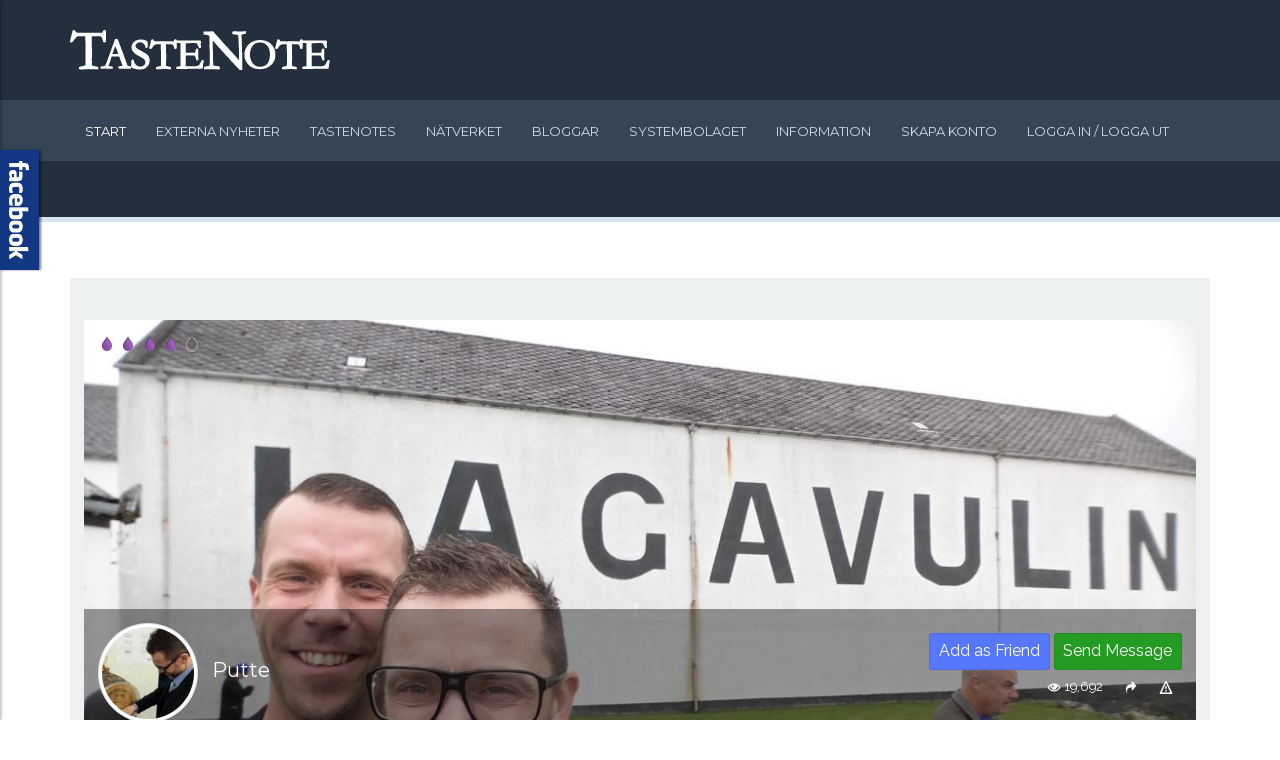

--- FILE ---
content_type: text/html; charset=utf-8
request_url: https://www.tastenote.se/component/community/125-patrik-barkevall/profile
body_size: 125150
content:
<!DOCTYPE HTML>
<html lang="sv-se" dir="ltr"  data-config='{"twitter":0,"plusone":0,"facebook":0,"style":"tastenote"}'>

<head>
<meta charset="utf-8">
<meta http-equiv="X-UA-Compatible" content="IE=edge">
<meta name="viewport" content="width=device-width, initial-scale=1">
<base href="https://www.tastenote.se/component/community/125-patrik-barkevall/profile" />
	<meta name="keywords" content="whisky,provningar,recensioner,community" />
	<meta name="robots" content="index, follow" />
	<meta name="description" content="TasteNote.se är den mest kompletta portalen för whiskyentusiaster. Välkommen till Sveriges nya nav för whiskyintresserade!" />
	<meta name="generator" content="Joomla! - Open Source Content Management" />
	<title>Putte's profil</title>
	<link href="/templates/yoo_eat/favicon.ico" rel="shortcut icon" type="image/vnd.microsoft.icon" />
	<link href="/cache/template/gzip.php?magnific-popup-59444ae4.css" rel="stylesheet" type="text/css" />
	<link href="/cache/template/gzip.php?override-fb74a06b.css" rel="stylesheet" type="text/css" />
	<link href="/cache/template/gzip.php?old-4683633c.css" rel="stylesheet" type="text/css" />
	<link href="/cache/template/gzip.php?style-ed46a9eb.css" rel="stylesheet" type="text/css" />
	<link href="/components/com_jreviews/jreviews/views/themes/default/theme_css/jquery_ui_theme/jquery-ui-1.9.2.custom.css?v=13" rel="stylesheet" type="text/css" />
	<link href="/components/com_jreviews/jreviews/views/themes/default/theme_css/theme.css?v=13" rel="stylesheet" type="text/css" />
	<link href="/components/com_jreviews/jreviews/views/themes/default/theme_css/custom_styles.css?v=13" rel="stylesheet" type="text/css" />
	<link href="https://www.tastenote.se/plugins/community/jreviews/jreviews/style.css" rel="stylesheet" type="text/css" />
	<link href="/cache/template/gzip.php?classic.combined-017d85e4.css" rel="stylesheet" type="text/css" />
	<link href="/cache/template/gzip.php?widgetkit-ab1540aa-d20672e8.css" rel="stylesheet" type="text/css" />
	<link href="/media/mod_pwebfblikebox/css/likebox.css" rel="stylesheet" type="text/css" />
	<script type="application/json" class="joomla-script-options new">{"csrf.token":"38cd9690b8e78d9d8f6eef02bc6a3671","system.paths":{"root":"","base":""}}</script>
	<script src="//cdn.embedly.com/widgets/platform.js" type="text/javascript"></script>
	<script src="/cache/template/gzip.php?loader-1430ab89.js" type="text/javascript"></script>
	<script src="/cache/template/gzip.php?bundle-707beed2.js" type="text/javascript"></script>
	<script src="/cache/template/gzip.php?toolkit.min-8cc8e171.js" type="text/javascript"></script>
	<script src="/cache/template/gzip.php?jquery.min-58776f13.js" type="text/javascript"></script>
	<script src="/cache/template/gzip.php?jquery-noconflict-9494bca0.js" type="text/javascript"></script>
	<script src="/cache/template/gzip.php?jquery-migrate.min-4481fd63.js" type="text/javascript"></script>
	<script src="/components/com_s2framework/tmp/cache/core/locale-sv_SE.js?v=13" type="text/javascript"></script>
	<script src="/components/com_jreviews/jreviews/views/js/jquery/jquery-ui-1.9.2.custom.min.js?v=13" type="text/javascript"></script>
	<script src="/components/com_jreviews/jreviews/views/js/jreviews.js?v=13" type="text/javascript"></script>
	<script src="/components/com_jreviews/jreviews/views/js/jquery/jquery.bxslider.min.js?v=13" type="text/javascript"></script>
	<script src="/cache/template/gzip.php?widgetkit-2f194586-b5f349a9.js" type="text/javascript"></script>
	<script src="/media/system/js/mootools-core.js?7e0cfd14cbf581f63a2fa2540861ae62" type="text/javascript"></script>
	<script src="/media/system/js/core.js?7e0cfd14cbf581f63a2fa2540861ae62" type="text/javascript"></script>
	<script src="/media/mod_pwebfblikebox/js/mootools.likebox.js" type="text/javascript"></script>
	<script type="text/javascript">
joms_base_url = 'https://www.tastenote.se/';joms_assets_url = '/components/com_community/assets/';joms_script_url = '/components/com_community/assets/_release/js/';joms_lang = {"COM_COMMUNITY_PHOTO_DONE_TAGGING":"Done tagging","COM_COMMUNITY_SEARCH":"Search","COM_COMMUNITY_NO_COMMENTS_YET":"No comments yet.","COM_COMMUNITY_NO_LIKES_YET":"No comments yet.","COM_COMMUNITY_SELECT_ALL":"Select All","COM_COMMUNITY_UNSELECT_ALL":"Unselect All","COM_COMMUNITY_SHOW_MORE":"Show more","COM_COMMUNITY_SHOW_LESS":"Show less","COM_COMMUNITY_FILES_LOAD_MORE":"Load More Files","COM_COMMUNITY_INVITE_LOAD_MORE":"Load More Friends","COM_COMMUNITY_PRIVACY_PUBLIC":"Public","COM_COMMUNITY_PRIVACY_SITE_MEMBERS":"Site Members","COM_COMMUNITY_PRIVACY_FRIENDS":"Friends","COM_COMMUNITY_PRIVACY_ME":"Only Me","COM_COMMUNITY_MOVE_TO_ANOTHER_ALBUM":"Move to another album","COM_COMMUNITY_POPUP_LOADING":"Loading...","COM_COMMUNITY_CLOSE_BUTTON":"Close","COM_COMMUNITY_SELECT_FILE":"Select file","COM_COMMUNITY_AUTHENTICATION_KEY":"Authentication key","COM_COMMUNITY_NEXT":"Next","COM_COMMUNITY_SKIP_BUTTON":"Skip","COM_COMMUNITY_AUTHENTICATION_KEY_LABEL":"Insert your two-factor authentication key","COM_COMMUNITY_NO_RESULT_FOUND":"No result found.","COM_COMMUNITY_OF":"of","COM_COMMUNITY_EDITING_GROUP":"COM_COMMUNITY_EDITING_GROUP","COM_COMMUNITY_CHANGE_GROUP_OWNER":"COM_COMMUNITY_CHANGE_GROUP_OWNER","COM_COMMUNITY_CONFIGURATION_IMPORT_GROUPS":"COM_COMMUNITY_CONFIGURATION_IMPORT_GROUPS","COM_COMMUNITY_CONFIGURATION_IMPORT_USERS":"COM_COMMUNITY_CONFIGURATION_IMPORT_USERS","COM_COMMUNITY_EDITING_PHOTO":"COM_COMMUNITY_EDITING_PHOTO","COM_COMMUNITY_VIEW_PHOTO":"COM_COMMUNITY_VIEW_PHOTO","COM_COMMUNITY_EDITING_VIDEO":"COM_COMMUNITY_EDITING_VIDEO","COM_COMMUNITY_VIEW_VIDEO":"COM_COMMUNITY_VIEW_VIDEO","COM_COMMUNITY_SHOW_PREVIOUS_COMMENTS":"Show previous comments","wysiwyg":{"viewHTML":"View HTML","bold":"Bold","italic":"Italic","underline":"Underline","orderedList":"Ordered list","unorderedList":"Unordered list","link":"Link","createLink":"Insert link","unlink":"Remove link","image":"Image","insertImage":"Insert image","description":"Description","title":"Title","text":"Text","submit":"Confirm","reset":"Cancel"}};joms_my_id = 0;joms_user_id = 125;joms_page = 'profile';joms_prev_comment_load = +'10';joms_use_tfa = false;joms_gmap_key = '';joms_videoplayer_native = 1;joms_current_url = "https://www.tastenote.se/component/community/125-patrik-barkevall/profile";(function(d,s,id){var js,fjs=d.getElementsByTagName(s)[0];if(d.getElementById(id))return;js=d.createElement(s);js.id=id;js.src="//connect.facebook.net/sv_SE/sdk.js#xfbml=1&version=v2.0";fjs.parentNode.insertBefore(js,fjs);}(document,"script","facebook-jssdk"));
	</script>
	<script type='text/javascript'>
                /*<![CDATA[*/
                    var jax_live_site = 'https://www.tastenote.se/index.php';
                    var jax_token_var='38cd9690b8e78d9d8f6eef02bc6a3671';
                /*]]>*/
                </script><script type="text/javascript" src="/plugins/system/jomsocial.system/pc_includes/ajax_1.5.pack.js"></script>
	<!--[if IE 6]><script type="text/javascript">var jomsIE6 = true;</script><![endif]-->
	<meta property="og:type" content="profile"/>
	<meta property="og:url" content="https://www.tastenote.se/component/community/125-patrik-barkevall/profile"/>
	<meta property="og:title" content="Putte's profile"/>
	<meta property="og:description" content="whisky is my passion"/>
	<meta property="og:image" content="https://www.tastenote.se/images/avatar/2d00c3cac277df3de71fd4df.jpg"/>
	<meta property="og:image" content="https://www.tastenote.se/images/cover/profile/125/2b26df8e2b8d8b18f5c5f0f5d2988828.jpg"/>
	<meta property="og:see_also" content="https://www.tastenote.se/natverk"/>
	<meta property="og:see_also" content="https://www.tastenote.se/natverk/groups/display"/>
	<meta property="og:see_also" content="https://www.tastenote.se/natverk/photos/display"/>
	<meta property="og:see_also" content="https://www.tastenote.se/natverk/videos/display"/>
	<meta property="og:see_also" content="https://www.tastenote.se/natverk/events/display"/>
	<meta property="og:site_name" content="TasteNote.se - En komplett sida om whisky!"/>
	<script type="text/javascript">
            /* <![CDATA[ */
            var s2AjaxUri = "/index.php?option=com_jreviews&format=ajax",
                jreviews = jreviews || {};
            jreviews.calendar_img = "/components/com_jreviews/jreviews/views/themes/default/theme_images/calendar.png",
            jreviews.lang = jreviews.lang || {};
            jreviews.qvars = {"pg":"page","mc":"m"};
            jreviews.locale = "sv_SE";
            jreviews.jparams = true,
            jreviews.fb = {"appid":"","og":true,"xfbml":false,"optout":false,"post":false};
            jreviews.comparison = {
                numberOfListingsPerPage: 3,
                maxNumberOfListings: 15,
                compareURL: "/component/jreviews/categories/compare/id:listing_ids/?Itemid="
            };
            jreviews.mobi = 0;
            jreviews.iOS = 0;
            jreviews.isRTL = 0;
            /* ]]> */
            </script>
	<style type="text/css">video { width: 100% !important; height: auto !important; }</style>
	<!--[if lte IE 8]>
<link rel="stylesheet" href="/media/mod_pwebfblikebox/css/ie.css" />
<![endif]-->

<link rel="apple-touch-icon-precomposed" href="/templates/yoo_eat/apple_touch_icon.png">
<link rel="stylesheet" href="/cache/template/gzip.php?bootstrap-a62122c7.css">
<link rel="stylesheet" href="/cache/template/gzip.php?theme-e72055bd.css">
<script src="/cache/template/gzip.php?theme-95c09032.js"></script>
</head>

<body class="tm-noblog">

    
	
	<div class="tm-headerbar uk-clearfix uk-hidden-small">

		<div class="uk-container uk-container-center">

						<a class="tm-logo" href="https://www.tastenote.se">
	<img class="uk-responsive-height" style="width:260px" src="/images/tastenote_logo.svg" alt="TasteNote Whisky Sverige" /></a>
			
			
		</div>
	</div>
	
		<div class="tm-top-block tm-grid-block">

					<nav class="tm-navbar uk-navbar" data-uk-sticky>

				<div class="uk-container uk-container-center">

					
											<ul class="uk-navbar-nav uk-hidden-small">
<li class="uk-active"><a href="/">Start</a></li><li><a href="/svenska-nyheter">Externa nyheter</a></li><li><a href="/whisky" title="Tastenotes - Whiskyrecensioner">Tastenotes</a></li><li><a href="/natverk">Nätverket</a></li><li><a href="/bloggar">Bloggar</a></li><li><a href="/systembolaget">Systembolaget</a></li><li><a href="/information">Information</a></li><li><a href="/skapa-konto">Skapa konto</a></li><li><a href="/login2">Logga in / logga ut</a></li></ul>					
										<a href="#offcanvas" class="uk-navbar-toggle uk-visible-small" data-uk-offcanvas></a>
					
										<div class="uk-navbar-content uk-navbar-center uk-visible-small"><a class="tm-logo-small" href="https://www.tastenote.se">
	<img src="/images/tastenote_logo.svg" width="200" height="50" class="uk-responsive-height" alt="TasteNote Whisky Sverige" /></a></div>
					
				</div>

		</nav>
		
	</div>
	
	
	<div class="tm-page">

		
		
		
		
					<div class="tm-block tm-block-light">

				<div class="uk-container uk-container-center">

					<div class="uk-grid" data-uk-grid-match data-uk-grid-margin>

												<div class="tm-main uk-width-medium-1-1">

							
														<main class="tm-content">

								
								<div id="system-message-container">
</div>
<svg version="1.1" xmlns="http://www.w3.org/2000/svg" xmlns:xlink="http://www.w3.org/1999/xlink" width="498" height="144" viewBox="0 0 498 144" class="joms-hide">
<defs>
<g id="joms-icon-home">
	<path class="path1" d="M16 9.226l-8-6.21-8 6.21v-2.532l8-6.21 8 6.21zM14 9v6h-4v-4h-4v4h-4v-6l6-4.5z"></path>
</g>
<g id="joms-icon-newspaper">
	<path class="path1" d="M14 4v-2h-14v11c0 0.552 0.448 1 1 1h13.5c0.828 0 1.5-0.672 1.5-1.5v-8.5h-2zM13 13h-12v-10h12v10zM2 5h10v1h-10zM8 7h4v1h-4zM8 9h4v1h-4zM8 11h3v1h-3zM2 7h5v5h-5z"></path>
</g>
<g id="joms-icon-pencil">
	<path class="path1" d="M13.5 0c1.381 0 2.5 1.119 2.5 2.5 0 0.563-0.186 1.082-0.5 1.5l-1 1-3.5-3.5 1-1c0.418-0.314 0.937-0.5 1.5-0.5zM1 11.5l-1 4.5 4.5-1 9.25-9.25-3.5-3.5-9.25 9.25zM11.181 5.681l-7 7-0.862-0.862 7-7 0.862 0.862z"></path>
</g>
<g id="joms-icon-image">
	<path class="path1" d="M0 2v13h16v-13h-16zM15 14h-14v-11h14v11zM11 5.5c0-0.828 0.672-1.5 1.5-1.5s1.5 0.672 1.5 1.5c0 0.828-0.672 1.5-1.5 1.5-0.828 0-1.5-0.672-1.5-1.5zM14 13h-12l3-8 4 5 2-1.5z"></path>
</g>
<g id="joms-icon-images">
	<path class="path1" d="M2 4v10h14v-10h-14zM15 12.333l-2-3.333-2.267 1.889-1.733-2.889-6 5v-8h12v7.333zM4 7.5c0-0.828 0.672-1.5 1.5-1.5s1.5 0.672 1.5 1.5c0 0.828-0.672 1.5-1.5 1.5-0.828 0-1.5-0.672-1.5-1.5zM14 2h-14v10h1v-9h13z"></path>
</g>
<g id="joms-icon-camera">
	<path class="path1" d="M4.75 9.5c0 1.795 1.455 3.25 3.25 3.25s3.25-1.455 3.25-3.25-1.455-3.25-3.25-3.25-3.25 1.455-3.25 3.25zM15 4h-3.5c-0.25-1-0.5-2-1.5-2h-4c-1 0-1.25 1-1.5 2h-3.5c-0.55 0-1 0.45-1 1v9c0 0.55 0.45 1 1 1h14c0.55 0 1-0.45 1-1v-9c0-0.55-0.45-1-1-1zM8 13.938c-2.451 0-4.438-1.987-4.438-4.438 0-2.451 1.987-4.438 4.438-4.438 2.451 0 4.438 1.987 4.438 4.438 0 2.451-1.987 4.438-4.438 4.438zM15 7h-2v-1h2v1z"></path>
</g>
<g id="joms-icon-play">
	<path class="path1" d="M15.331 2.502c-2.244-0.323-4.724-0.502-7.331-0.502-2.607 0-5.087 0.179-7.331 0.502-0.43 1.683-0.669 3.543-0.669 5.498 0 1.955 0.239 3.815 0.669 5.498 2.244 0.323 4.724 0.502 7.331 0.502 2.607 0 5.087-0.179 7.331-0.502 0.43-1.683 0.669-3.543 0.669-5.498 0-1.955-0.239-3.815-0.669-5.498zM6 11v-6l5 3-5 3z"></path>
</g>
<g id="joms-icon-film">
	<path class="path1" d="M0 2v12h16v-12h-16zM3 13h-2v-2h2v2zM3 9h-2v-2h2v2zM3 5h-2v-2h2v2zM12 13h-8v-10h8v10zM15 13h-2v-2h2v2zM15 9h-2v-2h2v2zM15 5h-2v-2h2v2zM6 5v6l4-3z"></path>
</g>
<g id="joms-icon-camera2">
	<path class="path1" d="M6 4.5c0-1.381 1.119-2.5 2.5-2.5s2.5 1.119 2.5 2.5c0 1.381-1.119 2.5-2.5 2.5-1.381 0-2.5-1.119-2.5-2.5zM0 4.5c0-1.381 1.119-2.5 2.5-2.5s2.5 1.119 2.5 2.5c0 1.381-1.119 2.5-2.5 2.5-1.381 0-2.5-1.119-2.5-2.5zM12 9.5v-1.5c0-0.55-0.45-1-1-1h-10c-0.55 0-1 0.45-1 1v5c0 0.55 0.45 1 1 1h10c0.55 0 1-0.45 1-1v-1.5l4 2.5v-7l-4 2.5zM10 12h-8v-3h8v3z"></path>
</g>
<g id="joms-icon-bullhorn">
	<path class="path1" d="M16 6.707c0-3.139-0.919-5.687-2.054-5.707 0.005-0 0.009-0 0.014-0h-1.296c0 0-3.044 2.287-7.425 3.184-0.134 0.708-0.219 1.551-0.219 2.523 0 0.972 0.085 1.816 0.219 2.523 4.382 0.897 7.425 3.184 7.425 3.184h1.296c-0.005 0-0.009-0-0.014-0.001 1.136-0.020 2.054-2.567 2.054-5.707zM13.513 11.551c-0.147 0-0.305-0.152-0.387-0.243-0.197-0.22-0.387-0.562-0.55-0.989-0.363-0.957-0.564-2.239-0.564-3.611 0-1.372 0.2-2.655 0.564-3.611 0.162-0.428 0.353-0.77 0.55-0.99 0.081-0.091 0.24-0.243 0.387-0.243 0.147 0 0.305 0.152 0.387 0.243 0.197 0.22 0.387 0.562 0.55 0.99 0.363 0.957 0.564 2.239 0.564 3.611 0 1.372-0.2 2.655-0.564 3.611-0.162 0.428-0.353 0.77-0.55 0.989-0.081 0.091-0.24 0.243-0.387 0.243zM3.935 6.707c0-0.812 0.060-1.6 0.173-2.33-0.74 0.102-1.39 0.161-2.193 0.161-1.048 0-1.048 0-1.048 0l-0.867 1.479v1.378l0.867 1.479c0 0 0 0 1.048 0 0.803 0 1.453 0.059 2.193 0.161-0.113-0.729-0.173-1.518-0.173-2.33zM5.752 10.034l-2-0.383 1.279 5.024c0.066 0.26 0.324 0.391 0.573 0.291l1.852-0.741c0.249-0.1 0.349-0.374 0.222-0.611l-1.926-3.581zM13.513 8.574c-0.057 0-0.118-0.059-0.149-0.094-0.076-0.085-0.149-0.217-0.212-0.381-0.14-0.369-0.217-0.863-0.217-1.392 0-0.529 0.077-1.023 0.217-1.392 0.063-0.165 0.136-0.297 0.212-0.381 0.031-0.035 0.092-0.094 0.149-0.094 0.056 0 0.118 0.059 0.149 0.094 0.076 0.085 0.149 0.217 0.212 0.381 0.14 0.369 0.217 0.863 0.217 1.392 0 0.529-0.077 1.023-0.217 1.392-0.063 0.165-0.136 0.297-0.212 0.381-0.031 0.035-0.092 0.094-0.149 0.094z"></path>
</g>
<g id="joms-icon-library">
	<path class="path1" d="M8 0l-8 5h16l-8-5zM12.5 6l0.5 1v6h2v-6l0.5-1h-3zM8.5 6l0.5 1v6h2v-6l0.5-1h-3zM4.5 6l0.5 1v6h2v-6l0.5-1h-3zM0.5 6l0.5 1v6h2v-6l0.5-1h-3zM0.5 14l-0.5 2h16l-0.5-2h-15zM9 3c0 0.552-0.448 1-1 1s-1-0.448-1-1 0.448-1 1-1c0.552 0 1 0.448 1 1z"></path>
</g>
<g id="joms-icon-profile">
	<path class="path1" d="M13.5 0h-12c-0.825 0-1.5 0.675-1.5 1.5v13c0 0.825 0.675 1.5 1.5 1.5h12c0.825 0 1.5-0.675 1.5-1.5v-13c0-0.825-0.675-1.5-1.5-1.5zM13 14h-11v-12h11v12zM4 9h7v1h-7zM4 11h7v1h-7zM5 4.5c0-0.828 0.672-1.5 1.5-1.5s1.5 0.672 1.5 1.5c0 0.828-0.672 1.5-1.5 1.5-0.828 0-1.5-0.672-1.5-1.5zM7.5 6h-2c-0.825 0-1.5 0.45-1.5 1v1h5v-1c0-0.55-0.675-1-1.5-1z"></path>
</g>
<g id="joms-icon-support">
	<path class="path1" d="M8 0c-4.418 0-8 3.582-8 8s3.582 8 8 8 8-3.582 8-8-3.582-8-8-8zM5 8c0-1.657 1.343-3 3-3s3 1.343 3 3-1.343 3-3 3-3-1.343-3-3zM14.468 10.679v0l-2.772-1.148c0.196-0.472 0.304-0.989 0.304-1.531s-0.108-1.059-0.304-1.531l2.772-1.148c0.342 0.825 0.532 1.73 0.532 2.679s-0.189 1.854-0.532 2.679v0zM10.679 1.532v0 0l-1.148 2.772c-0.472-0.196-0.989-0.304-1.531-0.304s-1.059 0.108-1.531 0.304l-1.148-2.772c0.825-0.342 1.73-0.532 2.679-0.532 0.949 0 1.854 0.189 2.679 0.532zM1.532 5.321l2.772 1.148c-0.196 0.472-0.304 0.989-0.304 1.531s0.108 1.059 0.304 1.531l-2.772 1.148c-0.342-0.825-0.532-1.73-0.532-2.679s0.189-1.854 0.532-2.679zM5.321 14.468l1.148-2.772c0.472 0.196 0.989 0.304 1.531 0.304s1.059-0.108 1.531-0.304l1.148 2.772c-0.825 0.342-1.73 0.532-2.679 0.532-0.949 0-1.854-0.189-2.679-0.532z"></path>
</g>
<g id="joms-icon-envelope">
	<path class="path1" d="M14.5 2h-13c-0.825 0-1.5 0.675-1.5 1.5v10c0 0.825 0.675 1.5 1.5 1.5h13c0.825 0 1.5-0.675 1.5-1.5v-10c0-0.825-0.675-1.5-1.5-1.5zM6.23 8.6l-4.23 3.295v-7.838l4.23 4.543zM2.756 4h10.488l-5.244 3.938-5.244-3.938zM6.395 8.777l1.605 1.723 1.605-1.723 3.29 4.223h-9.79l3.29-4.223zM9.77 8.6l4.23-4.543v7.838l-4.23-3.295z"></path>
</g>
<g id="joms-icon-location">
	<path class="path1" d="M8 0c-2.761 0-5 2.239-5 5 0 5 5 11 5 11s5-6 5-11c0-2.761-2.239-5-5-5zM8 8c-1.657 0-3-1.343-3-3s1.343-3 3-3 3 1.343 3 3-1.343 3-3 3z"></path>
</g>
<g id="joms-icon-clock">
	<path class="path1" d="M10.293 11.707l-3.293-3.293v-4.414h2v3.586l2.707 2.707zM8 0c-4.418 0-8 3.582-8 8s3.582 8 8 8 8-3.582 8-8-3.582-8-8-8zM8 14c-3.314 0-6-2.686-6-6s2.686-6 6-6c3.314 0 6 2.686 6 6 0 3.314-2.686 6-6 6z"></path>
</g>
<g id="joms-icon-bell">
	<path class="path1" d="M16.023 12.5c0-4.5-4-3.5-4-7 0-0.29-0.028-0.538-0.079-0.749-0.263-1.766-1.44-3.183-2.965-3.615 0.014-0.062 0.021-0.125 0.021-0.191 0-0.52-0.45-0.945-1-0.945-0.55 0-1 0.425-1 0.945 0 0.065 0.007 0.129 0.021 0.191-1.71 0.484-2.983 2.208-3.020 4.273-0.001 0.030-0.001 0.060-0.001 0.091 0 3.5-4 2.5-4 7 0 1.191 2.665 2.187 6.234 2.439 0.336 0.631 1.001 1.061 1.766 1.061s1.43-0.43 1.766-1.061c3.568-0.251 6.234-1.248 6.234-2.439 0-0.004-0-0.007-0-0.011l0.024 0.011zM12.91 13.345c-0.847 0.226-1.846 0.389-2.918 0.479-0.089-1.022-0.947-1.824-1.992-1.824s-1.903 0.802-1.992 1.824c-1.072-0.090-2.071-0.253-2.918-0.479-1.166-0.311-1.724-0.659-1.928-0.845 0.204-0.186 0.762-0.534 1.928-0.845 1.356-0.362 3.1-0.561 4.91-0.561s3.554 0.199 4.91 0.561c1.166 0.311 1.724 0.659 1.928 0.845-0.204 0.186-0.762 0.534-1.928 0.845z"></path>
</g>
<g id="joms-icon-calendar">
	<path class="path1" d="M5 6h2v2h-2zM8 6h2v2h-2zM11 6h2v2h-2zM2 12h2v2h-2zM5 12h2v2h-2zM8 12h2v2h-2zM5 9h2v2h-2zM8 9h2v2h-2zM11 9h2v2h-2zM2 9h2v2h-2zM13 0v1h-2v-1h-7v1h-2v-1h-2v16h15v-16h-2zM14 15h-13v-11h13v11z"></path>
</g>
<g id="joms-icon-box-add">
	<path class="path1" d="M13 1h-10l-3 3v10.5c0 0.276 0.224 0.5 0.5 0.5h15c0.276 0 0.5-0.224 0.5-0.5v-10.5l-3-3zM8 13l-5-4h3v-3h4v3h3l-5 4zM2.414 3l1-1h9.172l1 1h-11.172z"></path>
</g>
<g id="joms-icon-box-remove">
	<path class="path1" d="M13 1h-10l-3 3v10.5c0 0.276 0.224 0.5 0.5 0.5h15c0.276 0 0.5-0.224 0.5-0.5v-10.5l-3-3zM10 10v3h-4v-3h-3l5-4 5 4h-3zM2.414 3l1-1h9.171l1 1h-11.171z"></path>
</g>
<g id="joms-icon-bubble">
	<path class="path1" d="M8 1c4.418 0 8 2.91 8 6.5 0 3.59-3.582 6.5-8 6.5-0.424 0-0.841-0.027-1.247-0.079-1.718 1.718-3.77 2.027-5.753 2.072v-0.421c1.071-0.525 2-1.48 2-2.572 0-0.152-0.012-0.302-0.034-0.448-1.809-1.192-2.966-3.012-2.966-5.052 0-3.59 3.582-6.5 8-6.5z"></path>
</g>
<g id="joms-icon-bubbles">
	<path class="path1" d="M17 14.081c0 0.711 0.407 1.327 1 1.628v0.249c-0.166 0.023-0.335 0.035-0.508 0.035-1.063 0-2.021-0.446-2.699-1.16-0.41 0.109-0.844 0.168-1.293 0.168-2.485 0-4.5-1.791-4.5-4 0-2.209 2.015-4 4.5-4 2.485 0 4.5 1.791 4.5 4 0 0.865-0.309 1.665-0.834 2.32-0.107 0.232-0.166 0.489-0.166 0.761zM8 0c4.351 0 7.89 2.822 7.997 6.336-0.768-0.343-1.619-0.524-2.497-0.524-1.493 0-2.903 0.523-3.971 1.472-1.107 0.984-1.717 2.304-1.717 3.716 0 0.698 0.149 1.373 0.433 1.997-0.082 0.002-0.164 0.003-0.246 0.003-0.424 0-0.841-0.027-1.247-0.079-1.718 1.718-3.77 2.027-5.753 2.072v-0.421c1.071-0.525 2-1.48 2-2.572 0-0.152-0.012-0.302-0.034-0.448-1.809-1.192-2.966-3.012-2.966-5.052 0-3.59 3.582-6.5 8-6.5z"></path>
</g>
<g id="joms-icon-user">
	<path class="path1" d="M9.732 10.98c-0.345-0.055-0.353-1.005-0.353-1.005s1.015-1.005 1.236-2.356c0.595 0 0.963-1.437 0.368-1.942 0.025-0.532 0.765-4.177-2.982-4.177-3.747 0-3.007 3.645-2.982 4.177-0.595 0.505-0.228 1.942 0.368 1.942 0.221 1.351 1.236 2.356 1.236 2.356s-0.008 0.95-0.353 1.005c-1.113 0.177-5.268 2.010-5.268 4.020h14c0-2.010-4.155-3.843-5.268-4.020z"></path>
</g>
<g id="joms-icon-users">
	<path class="path1" d="M11.484 12.584c-0.296-0.047-0.303-0.854-0.303-0.854s0.87-0.854 1.060-2.002c0.51 0 0.825-1.221 0.315-1.65 0.021-0.452 0.656-3.55-2.556-3.55-3.212 0-2.577 3.097-2.556 3.55-0.51 0.43-0.195 1.65 0.315 1.65 0.19 1.148 1.060 2.002 1.060 2.002s-0.007 0.807-0.303 0.854c-0.954 0.15-4.516 1.708-4.516 3.416h12c0-1.708-3.562-3.266-4.516-3.416zM5.376 12.856c0.689-0.424 1.525-0.817 2.212-1.053-0.246-0.351-0.52-0.827-0.693-1.392-0.241-0.196-0.437-0.477-0.562-0.822-0.126-0.345-0.174-0.732-0.135-1.089 0.028-0.256 0.101-0.495 0.213-0.705-0.068-0.728-0.116-2.157 0.819-3.199 0.363-0.404 0.821-0.695 1.37-0.87-0.098-1.012-0.612-2.2-2.601-2.2-3.212 0-2.577 3.097-2.556 3.55-0.51 0.43-0.195 1.65 0.315 1.65 0.19 1.148 1.060 2.002 1.060 2.002s-0.007 0.807-0.303 0.854c-0.954 0.151-4.516 1.708-4.516 3.416h5.15c0.074-0.048 0.149-0.096 0.226-0.144z"></path>
</g>
<g id="joms-icon-spinner">
	<path class="path1" d="M16 8c-0.020-1.045-0.247-2.086-0.665-3.038-0.417-0.953-1.023-1.817-1.766-2.53-0.743-0.714-1.624-1.278-2.578-1.651-0.953-0.374-1.978-0.552-2.991-0.531-1.013 0.020-2.021 0.24-2.943 0.646-0.923 0.405-1.758 0.992-2.449 1.712-0.691 0.72-1.237 1.574-1.597 2.497-0.361 0.923-0.533 1.914-0.512 2.895 0.020 0.981 0.234 1.955 0.627 2.847 0.392 0.892 0.961 1.7 1.658 2.368 0.697 0.668 1.523 1.195 2.416 1.543 0.892 0.348 1.851 0.514 2.799 0.493 0.949-0.020 1.89-0.227 2.751-0.608 0.862-0.379 1.642-0.929 2.287-1.604 0.645-0.674 1.154-1.472 1.488-2.335 0.204-0.523 0.342-1.069 0.415-1.622 0.019 0.001 0.039 0.002 0.059 0.002 0.552 0 1-0.448 1-1 0-0.028-0.001-0.056-0.004-0.083h0.004zM14.411 10.655c-0.367 0.831-0.898 1.584-1.55 2.206-0.651 0.622-1.422 1.112-2.254 1.434-0.832 0.323-1.723 0.476-2.608 0.454-0.884-0.020-1.759-0.215-2.56-0.57-0.801-0.354-1.526-0.867-2.125-1.495-0.599-0.628-1.071-1.371-1.38-2.173-0.31-0.801-0.457-1.66-0.435-2.512 0.020-0.852 0.208-1.694 0.551-2.464 0.342-0.77 0.836-1.468 1.441-2.044 0.605-0.576 1.321-1.029 2.092-1.326 0.771-0.298 1.596-0.438 2.416-0.416 0.82 0.020 1.629 0.202 2.368 0.532 0.74 0.329 1.41 0.805 1.963 1.387 0.553 0.582 0.988 1.27 1.272 2.011 0.285 0.74 0.418 1.532 0.397 2.32h0.004c-0.002 0.027-0.004 0.055-0.004 0.083 0 0.516 0.39 0.94 0.892 0.994-0.097 0.544-0.258 1.075-0.481 1.578z"></path>
</g>
<g id="joms-icon-search">
	<path class="path1" d="M15.504 13.616l-3.79-3.223c-0.392-0.353-0.811-0.514-1.149-0.499 0.895-1.048 1.435-2.407 1.435-3.893 0-3.314-2.686-6-6-6-3.314 0-6 2.686-6 6 0 3.314 2.686 6 6 6 1.486 0 2.845-0.54 3.893-1.435-0.016 0.338 0.146 0.757 0.499 1.149l3.223 3.79c0.552 0.613 1.453 0.665 2.003 0.115s0.498-1.452-0.115-2.003zM6 10c-2.209 0-4-1.791-4-4s1.791-4 4-4 4 1.791 4 4-1.791 4-4 4z"></path>
</g>
<g id="joms-icon-key">
	<path class="path1" d="M11 0c-2.761 0-5 2.239-5 5 0 0.313 0.029 0.619 0.084 0.916l-6.084 6.084v3c0 0.552 0.448 1 1 1h1v-1h2v-2h2v-2h2l1.298-1.298c0.531 0.192 1.105 0.298 1.702 0.298 2.761 0 5-2.239 5-5s-2.239-5-5-5zM12.498 5.002c-0.828 0-1.5-0.672-1.5-1.5s0.672-1.5 1.5-1.5 1.5 0.672 1.5 1.5-0.672 1.5-1.5 1.5z"></path>
</g>
<g id="joms-icon-lock">
	<path class="path1" d="M13 7h-1v-3c0-2.209-1.791-4-4-4s-4 1.791-4 4v3h-1c-0.55 0-1 0.45-1 1v7c0 0.55 0.45 1 1 1h10c0.55 0 1-0.45 1-1v-7c0-0.55-0.45-1-1-1zM8 13c-0.552 0-1-0.448-1-1s0.448-1 1-1 1 0.448 1 1-0.448 1-1 1zM10 7h-4v-3c0-1.103 0.897-2 2-2s2 0.897 2 2v3z"></path>
</g>
<g id="joms-icon-wrench">
	<path class="path1" d="M15.671 12.779l-7.196-6.168c0.335-0.63 0.525-1.348 0.525-2.111 0-2.485-2.015-4.5-4.5-4.5-0.455 0-0.893 0.068-1.307 0.193l2.6 2.6c0.389 0.389 0.389 1.025 0 1.414l-1.586 1.586c-0.389 0.389-1.025 0.389-1.414 0l-2.6-2.6c-0.125 0.414-0.193 0.852-0.193 1.307 0 2.485 2.015 4.5 4.5 4.5 0.763 0 1.482-0.19 2.111-0.525l6.168 7.196c0.358 0.418 0.969 0.441 1.358 0.052l1.586-1.586c0.389-0.389 0.365-1-0.052-1.358z"></path>
</g>
<g id="joms-icon-cog">
	<path class="path1" d="M14.59 9.535c-0.839-1.454-0.335-3.317 1.127-4.164l-1.572-2.723c-0.449 0.263-0.972 0.414-1.529 0.414-1.68 0-3.042-1.371-3.042-3.062h-3.145c0.004 0.522-0.126 1.051-0.406 1.535-0.839 1.454-2.706 1.948-4.17 1.106l-1.572 2.723c0.453 0.257 0.845 0.634 1.123 1.117 0.838 1.452 0.336 3.311-1.12 4.16l1.572 2.723c0.448-0.261 0.967-0.41 1.522-0.41 1.675 0 3.033 1.362 3.042 3.046h3.145c-0.001-0.517 0.129-1.040 0.406-1.519 0.838-1.452 2.7-1.947 4.163-1.11l1.572-2.723c-0.45-0.257-0.839-0.633-1.116-1.113zM8 11.24c-1.789 0-3.24-1.45-3.24-3.24 0-1.789 1.45-3.24 3.24-3.24 1.789 0 3.24 1.45 3.24 3.24-0 1.789-1.45 3.24-3.24 3.24z"></path>
</g>
<g id="joms-icon-gift">
	<path class="path1" d="M12.055 5c0.283-0.201 0.555-0.425 0.804-0.674 0.522-0.522 0.871-1.164 0.983-1.808 0.123-0.706-0.057-1.362-0.494-1.798-0.348-0.348-0.82-0.533-1.365-0.533-0.775 0-1.593 0.372-2.242 1.021-1.039 1.039-1.644 2.472-1.97 3.496-0.241-1.028-0.722-2.416-1.657-3.351-0.501-0.501-1.142-0.759-1.748-0.759-0.495 0-0.965 0.172-1.317 0.523-0.781 0.781-0.675 2.153 0.236 3.064 0.325 0.325 0.705 0.595 1.105 0.819h-3.391v4h1v7h12v-7h1v-4h-2.945zM10.536 2.003c0.433-0.433 0.974-0.692 1.446-0.692 0.167 0 0.402 0.035 0.57 0.203 0.407 0.407 0.178 1.349-0.489 2.016-0.687 0.687-1.61 1.159-2.413 1.47h-0.792c0.29-0.899 0.813-2.132 1.678-2.997zM3.655 2.514c-0.011-0.143-0.001-0.41 0.191-0.601 0.16-0.16 0.372-0.194 0.521-0.194v0c0.332 0 0.679 0.157 0.952 0.429 0.529 0.529 0.965 1.371 1.26 2.436 0.008 0.029 0.016 0.057 0.023 0.086-0.028-0.008-0.057-0.015-0.086-0.023-1.064-0.295-1.906-0.731-2.436-1.26-0.247-0.247-0.403-0.565-0.426-0.872zM7 15h-4v-6.5h4v6.5zM7 8h-5v-2h5v2zM13 15h-4v-6.5h4v6.5zM14 8h-5v-2h5v2z"></path>
</g>
<g id="joms-icon-remove">
	<path class="path1" d="M3 16h10l1-11h-12zM10 2v-2h-4v2h-5v3l1-1h12l1 1v-3h-5zM9 2h-2v-1h2v1z"></path>
</g>
<g id="joms-icon-briefcase">
	<path class="path1" d="M15 4h-4v-1c0-0.55-0.45-1-1-1h-4c-0.55 0-1 0.45-1 1v1h-4c-0.55 0-1 0.45-1 1v9c0 0.55 0.45 1 1 1h14c0.55 0 1-0.45 1-1v-9c0-0.55-0.45-1-1-1zM6 3.002c0.001-0.001 0.001-0.001 0.002-0.002h3.996c0.001 0.001 0.001 0.001 0.002 0.002v0.998h-4v-0.998zM15 8h-2v1.5c0 0.275-0.225 0.5-0.5 0.5h-1c-0.275 0-0.5-0.225-0.5-0.5v-1.5h-6v1.5c0 0.275-0.225 0.5-0.5 0.5h-1c-0.275 0-0.5-0.225-0.5-0.5v-1.5h-2v-1h14v1z"></path>
</g>
<g id="joms-icon-switch">
	<path class="path1" d="M10 2.29v2.124c0.566 0.247 1.086 0.6 1.536 1.050 0.944 0.944 1.464 2.2 1.464 3.536s-0.52 2.591-1.464 3.536c-0.944 0.944-2.2 1.464-3.536 1.464s-2.591-0.52-3.536-1.464c-0.944-0.944-1.464-2.2-1.464-3.536s0.52-2.591 1.464-3.536c0.45-0.45 0.97-0.803 1.536-1.050v-2.124c-2.891 0.861-5 3.539-5 6.71 0 3.866 3.134 7 7 7 3.866 0 7-3.134 7-7 0-3.171-2.109-5.849-5-6.71zM7 0h2v8h-2z"></path>
</g>
<g id="joms-icon-signup">
	<path class="path1" d="M7 12.414l-3.207-3.707 0.914-0.914 2.293 1.793 4.293-3.793 0.914 0.914zM12.996 2c0.001 0.001 0.003 0.002 0.004 0.004v11.993c-0.001 0.001-0.002 0.003-0.004 0.004h-9.993c-0.001-0.001-0.003-0.002-0.004-0.004v-11.993c0.001-0.001 0.002-0.003 0.004-0.004h-2.004v12c0 1.1 0.9 2 2 2h10c1.1 0 2-0.9 2-2v-12h-2.004zM10 2v-1c0-0.552-0.448-1-1-1h-2c-0.552 0-1 0.448-1 1v1h-2v2h8v-2h-2zM9 2h-2v-1h2v1z"></path>
</g>
<g id="joms-icon-list">
	<path class="path1" d="M0 0h4v4h-4zM6 1h10v2h-10zM0 6h4v4h-4zM6 7h10v2h-10zM0 12h4v4h-4zM6 13h10v2h-10z"></path>
</g>
<g id="joms-icon-menu">
	<path class="path1" d="M1 3h14v3h-14zM1 7h14v3h-14zM1 11h14v3h-14z"></path>
</g>
<g id="joms-icon-earth">
	<path class="path1" d="M13.657 2.343c1.511 1.511 2.343 3.52 2.343 5.657s-0.832 4.146-2.343 5.657c-1.511 1.511-3.52 2.343-5.657 2.343-2.137 0-4.146-0.832-5.657-2.343-1.511-1.511-2.343-3.52-2.343-5.657 0-2.137 0.832-4.146 2.343-5.657 1.511-1.511 3.52-2.343 5.657-2.343 2.137 0 4.146 0.832 5.657 2.343zM12.95 12.95c0.985-0.985 1.64-2.213 1.911-3.548-0.211 0.31-0.412 0.425-0.537-0.269-0.128-1.131-1.167-0.409-1.821-0.81-0.688 0.463-2.233-0.901-1.97 0.638 0.405 0.694 2.188-0.929 1.299 0.54-0.567 1.025-2.073 3.296-1.877 4.473 0.025 1.715-1.752 0.358-2.364-0.211-0.412-1.139-0.14-3.131-1.217-3.689-1.169-0.051-2.172-0.157-2.625-1.464-0.273-0.935 0.29-2.326 1.292-2.541 1.466-0.921 1.99 1.079 3.365 1.116 0.427-0.447 1.591-0.589 1.687-1.090-0.902-0.159 1.145-0.759-0.086-1.1-0.679 0.080-1.117 0.704-0.756 1.234-1.316 0.307-1.358-1.905-2.624-1.207-0.032 1.103-2.066 0.358-0.704 0.134 0.468-0.205-0.763-0.797-0.098-0.689 0.327-0.018 1.427-0.403 1.129-0.663 0.613-0.38 1.127 0.911 1.727-0.029 0.433-0.723-0.182-0.856-0.724-0.49-0.306-0.343 0.54-1.082 1.286-1.402 0.249-0.107 0.486-0.165 0.668-0.148 0.376 0.434 1.071 0.509 1.107-0.052-0.931-0.446-1.957-0.681-3.020-0.681-1.525 0-2.976 0.485-4.177 1.381 0.323 0.148 0.506 0.332 0.195 0.567-0.241 0.72-1.221 1.686-2.082 1.549-0.447 0.77-0.741 1.619-0.867 2.508 0.72 0.238 0.887 0.71 0.732 0.868-0.367 0.32-0.593 0.774-0.709 1.271 0.235 1.435 0.909 2.757 1.957 3.806 1.322 1.322 3.080 2.050 4.95 2.050 1.87 0 3.628-0.728 4.95-2.050z"></path>
</g>
<g id="joms-icon-link">
	<path class="path1" d="M14.897 1.166l-0.063-0.063c-1.471-1.471-3.878-1.471-5.349 0l-3.408 3.408c-1.471 1.471-1.471 3.878 0 5.349l0.063 0.063c0.122 0.123 0.252 0.233 0.386 0.335l1.248-1.248c-0.145-0.086-0.283-0.189-0.408-0.313l-0.063-0.063c-0.799-0.798-0.799-2.098 0-2.897l3.408-3.408c0.799-0.799 2.098-0.799 2.897 0l0.063 0.063c0.798 0.799 0.798 2.098 0 2.897l-1.542 1.542c0.268 0.661 0.395 1.366 0.383 2.069l2.384-2.384c1.471-1.471 1.471-3.878-0-5.349zM9.86 6.077c-0.122-0.122-0.252-0.233-0.386-0.335l-1.248 1.247c0.145 0.086 0.283 0.189 0.408 0.313l0.063 0.063c0.799 0.799 0.799 2.098 0 2.897l-3.408 3.408c-0.799 0.798-2.098 0.798-2.897 0l-0.063-0.063c-0.798-0.799-0.798-2.098 0-2.897l1.542-1.542c-0.268-0.661-0.394-1.366-0.383-2.069l-2.384 2.384c-1.471 1.471-1.471 3.878 0 5.349l0.063 0.063c1.471 1.471 3.878 1.471 5.349 0l3.408-3.408c1.471-1.471 1.471-3.878 0-5.349l-0.063-0.063z"></path>
</g>
<g id="joms-icon-eye">
	<path class="path1" d="M8 3c-3.489 0-6.514 2.032-8 5 1.486 2.968 4.511 5 8 5 3.489 0 6.514-2.032 8-5-1.486-2.968-4.511-5-8-5zM11.945 5.652c0.94 0.6 1.737 1.403 2.335 2.348-0.598 0.946-1.395 1.749-2.335 2.348-1.181 0.753-2.545 1.152-3.944 1.152-1.399 0-2.763-0.398-3.945-1.152-0.94-0.6-1.737-1.403-2.335-2.348 0.598-0.946 1.395-1.749 2.335-2.348 0.061-0.039 0.123-0.077 0.185-0.114-0.156 0.427-0.241 0.888-0.241 1.369 0 2.209 1.791 4 4 4s4-1.791 4-4c0-0.481-0.085-0.942-0.241-1.369 0.062 0.037 0.124 0.075 0.185 0.114zM8 6.406c0 0.828-0.672 1.5-1.5 1.5s-1.5-0.672-1.5-1.5 0.672-1.5 1.5-1.5 1.5 0.672 1.5 1.5z"></path>
</g>
<g id="joms-icon-star">
	<path class="path1" d="M16 6.204l-5.528-0.803-2.472-5.009-2.472 5.009-5.528 0.803 4 3.899-0.944 5.505 4.944-2.599 4.944 2.599-0.944-5.505 4-3.899zM8 11.773l-3.492 1.836 0.667-3.888-2.825-2.753 3.904-0.567 1.746-3.537 1.746 3.537 3.904 0.567-2.825 2.753 0.667 3.888-3.492-1.836z"></path>
</g>
<g id="joms-icon-star2">
	<path class="path1" d="M16 6.204l-5.528-0.803-2.472-5.009-2.472 5.009-5.528 0.803 4 3.899-0.944 5.505 4.944-2.599 4.944 2.599-0.944-5.505 4-3.899zM8 11.773l-0.015 0.008 0.015-8.918 1.746 3.537 3.904 0.567-2.825 2.753 0.667 3.888-3.492-1.836z"></path>
</g>
<g id="joms-icon-star3">
	<path class="path1" d="M16 6.204l-5.528-0.803-2.472-5.009-2.472 5.009-5.528 0.803 4 3.899-0.944 5.505 4.944-2.599 4.944 2.599-0.944-5.505 4-3.899z"></path>
</g>
<g id="joms-icon-thumbs-up">
	<path class="path1" d="M14.5 9c1.141 0 0.5 3-0.5 3 0.5 0 0 2.5-1 2.5 0 1-1 1.5-2 1.5-4.224 0-2.739-1.057-7-1.5v-8c3.764-1.129 7.5-3.96 7.5-6.5 0.828 0 3 1 0 6 0 0 2.5 0 3 0 1.5 0 1 3 0 3zM3 6.5v8h1v0.5h-2c-0.55 0-1-0.675-1-1.5v-6c0-0.825 0.45-1.5 1-1.5h2v0.5h-1z"></path>
</g>
<g id="joms-icon-happy">
	<path class="path1" d="M8 16c4.418 0 8-3.582 8-8s-3.582-8-8-8-8 3.582-8 8 3.582 8 8 8zM8 1.5c3.59 0 6.5 2.91 6.5 6.5s-2.91 6.5-6.5 6.5-6.5-2.91-6.5-6.5 2.91-6.5 6.5-6.5zM8 9.356c1.812 0 3.535-0.481 5-1.327-0.228 2.788-2.393 4.971-5 4.971-2.607 0-4.772-2.186-5-4.973 1.465 0.845 3.188 1.329 5 1.329zM4 5.5c0-0.828 0.448-1.5 1-1.5s1 0.672 1 1.5c0 0.828-0.448 1.5-1 1.5-0.552 0-1-0.672-1-1.5zM10 5.5c0-0.828 0.448-1.5 1-1.5s1 0.672 1 1.5c0 0.828-0.448 1.5-1 1.5-0.552 0-1-0.672-1-1.5z"></path>
</g>
<g id="joms-icon-smiley">
	<path class="path1" d="M8 16c4.418 0 8-3.582 8-8s-3.582-8-8-8-8 3.582-8 8 3.582 8 8 8zM8 1.5c3.59 0 6.5 2.91 6.5 6.5s-2.91 6.5-6.5 6.5-6.5-2.91-6.5-6.5 2.91-6.5 6.5-6.5zM4 5c0-0.552 0.448-1 1-1s1 0.448 1 1c0 0.552-0.448 1-1 1-0.552 0-1-0.448-1-1zM10 5c0-0.552 0.448-1 1-1s1 0.448 1 1c0 0.552-0.448 1-1 1-0.552 0-1-0.448-1-1zM11.002 9.801l1.286 0.772c-0.874 1.454-2.467 2.427-4.288 2.427s-3.413-0.973-4.288-2.427l1.286-0.772c0.612 1.018 1.727 1.699 3.002 1.699s2.389-0.681 3.002-1.699z"></path>
</g>
<g id="joms-icon-tongue">
	<path class="path1" d="M8 16c4.418 0 8-3.582 8-8s-3.582-8-8-8-8 3.582-8 8 3.582 8 8 8zM8 1.5c3.59 0 6.5 2.91 6.5 6.5s-2.91 6.5-6.5 6.5-6.5-2.91-6.5-6.5 2.91-6.5 6.5-6.5zM4 5c0-0.552 0.448-1 1-1s1 0.448 1 1c0 0.552-0.448 1-1 1-0.552 0-1-0.448-1-1zM10 5c0-0.552 0.448-1 1-1s1 0.448 1 1c0 0.552-0.448 1-1 1-0.552 0-1-0.448-1-1zM12 9v1h-1v1.5c0 0.828-0.672 1.5-1.5 1.5s-1.5-0.672-1.5-1.5v-1.5h-4v-1h8z"></path>
</g>
<g id="joms-icon-sad">
	<path class="path1" d="M8 16c4.418 0 8-3.582 8-8s-3.582-8-8-8-8 3.582-8 8 3.582 8 8 8zM8 1.5c3.59 0 6.5 2.91 6.5 6.5s-2.91 6.5-6.5 6.5-6.5-2.91-6.5-6.5 2.91-6.5 6.5-6.5zM4 5c0-0.552 0.448-1 1-1s1 0.448 1 1c0 0.552-0.448 1-1 1-0.552 0-1-0.448-1-1zM10 5c0-0.552 0.448-1 1-1s1 0.448 1 1c0 0.552-0.448 1-1 1-0.552 0-1-0.448-1-1zM4.998 12.199l-1.286-0.772c0.874-1.454 2.467-2.427 4.288-2.427 1.82 0 3.413 0.973 4.288 2.427l-1.286 0.772c-0.612-1.018-1.727-1.699-3.002-1.699-1.274 0-2.389 0.681-3.002 1.699z"></path>
</g>
<g id="joms-icon-wink">
	<path class="path1" d="M8 16c4.418 0 8-3.582 8-8s-3.582-8-8-8-8 3.582-8 8 3.582 8 8 8zM8 1.5c3.59 0 6.5 2.91 6.5 6.5s-2.91 6.5-6.5 6.5-6.5-2.91-6.5-6.5 2.91-6.5 6.5-6.5zM8.48 11.11c2.191-0.433 3.892-1.43 4.507-2.759-0.338 2.624-2.524 4.649-5.17 4.649-1.863 0-3.498-1.004-4.42-2.515 1.1 0.86 3.040 1.028 5.083 0.625zM10 5.5c0-0.828 0.448-1.5 1-1.5s1 0.672 1 1.5c0 0.828-0.448 1.5-1 1.5-0.552 0-1-0.672-1-1.5zM5.5 5.805c-0.653 0-1.208 0.245-1.414 0.586-0.055-0.092-0.086-0.503-0.086-0.605 0-0.485 0.672-0.879 1.5-0.879 0.828 0 1.5 0.394 1.5 0.879 0 0.103-0.030 0.514-0.086 0.605-0.206-0.341-0.761-0.586-1.414-0.586z"></path>
</g>
<g id="joms-icon-grin">
	<path class="path1" d="M8 16c4.418 0 8-3.582 8-8s-3.582-8-8-8-8 3.582-8 8 3.582 8 8 8zM8 1.5c3.59 0 6.5 2.91 6.5 6.5s-2.91 6.5-6.5 6.5-6.5-2.91-6.5-6.5 2.91-6.5 6.5-6.5zM3 8v1c0 2.2 1.8 4 4 4h2c2.2 0 4-1.8 4-4v-1h-10zM6 11.828c-0.415-0.148-0.796-0.388-1.118-0.71-0.569-0.569-0.882-1.321-0.882-2.118h2v2.828zM9 12h-2v-3h2v3zM11.118 11.118c-0.322 0.322-0.703 0.562-1.118 0.71v-2.828h2c0 0.797-0.313 1.549-0.882 2.118zM3.521 6c0 0 0 0 0 0 0.153 0 0.283-0.11 0.308-0.261 0.096-0.573 0.589-0.989 1.171-0.989s1.074 0.416 1.171 0.989c0.025 0.151 0.156 0.261 0.308 0.261 0.153 0 0.283-0.11 0.308-0.261 0.017-0.101 0.025-0.202 0.025-0.302 0-0.999-0.813-1.813-1.813-1.813s-1.813 0.813-1.813 1.813c0 0.1 0.009 0.201 0.025 0.302 0.025 0.151 0.156 0.261 0.308 0.261zM9.521 6c0 0 0 0 0 0 0.153 0 0.283-0.11 0.308-0.261 0.096-0.573 0.589-0.989 1.171-0.989s1.074 0.416 1.171 0.989c0.025 0.151 0.156 0.261 0.308 0.261s0.283-0.11 0.308-0.261c0.017-0.101 0.025-0.202 0.025-0.302 0-0.999-0.813-1.813-1.813-1.813s-1.813 0.813-1.813 1.813c0 0.1 0.008 0.201 0.025 0.302 0.025 0.151 0.156 0.261 0.308 0.261z"></path>
</g>
<g id="joms-icon-cool">
	<path class="path1" d="M8 16c4.418 0 8-3.582 8-8s-3.582-8-8-8-8 3.582-8 8 3.582 8 8 8zM8 1.5c3.59 0 6.5 2.91 6.5 6.5s-2.91 6.5-6.5 6.5-6.5-2.91-6.5-6.5 2.91-6.5 6.5-6.5zM12.5 4c0.275 0 0.5 0.225 0.5 0.5v1.5c0 0.55-0.45 1-1 1h-2c-0.55 0-1-0.45-1-1h-2c0 0.55-0.45 1-1 1h-2c-0.55 0-1-0.45-1-1v-1.5c0-0.275 0.225-0.5 0.5-0.5h3c0.275 0 0.5 0.225 0.5 0.5v0.5h2v-0.5c0-0.275 0.225-0.5 0.5-0.5h3zM8 12c1.456 0 2.731-0.778 3.43-1.942l0.857 0.515c-0.874 1.454-2.467 2.427-4.288 2.427-0.757 0-1.475-0.169-2.118-0.47l0.518-0.864c0.49 0.214 1.031 0.334 1.6 0.334z"></path>
</g>
<g id="joms-icon-angry">
	<path class="path1" d="M8 16c4.418 0 8-3.582 8-8s-3.582-8-8-8-8 3.582-8 8 3.582 8 8 8zM8 1.5c3.59 0 6.5 2.91 6.5 6.5s-2.91 6.5-6.5 6.5-6.5-2.91-6.5-6.5 2.91-6.5 6.5-6.5zM11.002 12.199c-0.612-1.018-1.727-1.699-3.002-1.699-1.274 0-2.389 0.681-3.002 1.699l-1.286-0.772c0.874-1.454 2.467-2.427 4.288-2.427 1.82 0 3.414 0.973 4.288 2.427l-1.286 0.772zM11.985 4.379c0.067 0.268-0.096 0.539-0.364 0.606-0.275 0.070-0.602 0.189-0.89 0.334 0.166 0.179 0.268 0.418 0.268 0.681 0 0.552-0.448 1-1 1-0.552 0-1-0.448-1-1 0-0.018 0.001-0.036 0.002-0.054 0.032-0.741 0.706-1.234 1.275-1.518 0.543-0.271 1.080-0.407 1.102-0.413 0.268-0.067 0.539 0.096 0.606 0.364zM4.015 4.379c0.067-0.268 0.338-0.431 0.606-0.364 0.023 0.006 0.559 0.141 1.102 0.413 0.568 0.284 1.243 0.776 1.275 1.518 0.001 0.018 0.002 0.036 0.002 0.054 0 0.552-0.448 1-1 1s-1-0.448-1-1c0-0.263 0.102-0.503 0.268-0.681-0.288-0.144-0.614-0.264-0.89-0.334-0.268-0.067-0.431-0.338-0.364-0.606z"></path>
</g>
<g id="joms-icon-evil">
	<path class="path1" d="M10 7c-0.552 0-1-0.448-1-1 0-0.018 0.001-0.036 0.002-0.054 0.032-0.741 0.706-1.234 1.275-1.518 0.543-0.271 1.080-0.407 1.102-0.413 0.268-0.067 0.539 0.096 0.606 0.364 0.067 0.268-0.096 0.539-0.364 0.606-0.275 0.070-0.602 0.189-0.89 0.334 0.166 0.179 0.268 0.418 0.268 0.681 0 0.552-0.448 1-1 1zM4.379 4.985c-0.268-0.067-0.431-0.338-0.364-0.606 0.067-0.268 0.338-0.431 0.606-0.364 0.023 0.006 0.559 0.141 1.102 0.413 0.568 0.284 1.243 0.776 1.275 1.518 0.001 0.018 0.002 0.036 0.002 0.054 0 0.552-0.448 1-1 1-0.552 0-1-0.448-1-1 0-0.263 0.102-0.503 0.268-0.681-0.288-0.144-0.614-0.264-0.89-0.334zM8 11.5c1.274 0 2.389-0.681 3.002-1.699l1.286 0.772c-0.874 1.454-2.467 2.427-4.288 2.427s-3.413-0.973-4.288-2.427l1.286-0.772c0.612 1.018 1.727 1.699 3.002 1.699zM16 1c0-0.711-0.149-1.387-0.416-2-0.525 1.201-1.507 2.155-2.726 2.643-1.347-1.031-3.030-1.643-4.857-1.643s-3.51 0.613-4.857 1.643c-1.22-0.488-2.202-1.443-2.726-2.643-0.268 0.613-0.416 1.289-0.416 2 0 1.15 0.388 2.208 1.040 3.053-0.662 1.165-1.040 2.512-1.040 3.947 0 4.418 3.582 8 8 8s8-3.582 8-8c0-1.436-0.378-2.783-1.040-3.947 0.652-0.845 1.040-1.903 1.040-3.053zM8 14.5c-3.59 0-6.5-2.91-6.5-6.5s2.91-6.5 6.5-6.5 6.5 2.91 6.5 6.5-2.91 6.5-6.5 6.5z"></path>
</g>
<g id="joms-icon-shocked">
	<path class="path1" d="M8 16c4.418 0 8-3.582 8-8s-3.582-8-8-8-8 3.582-8 8 3.582 8 8 8zM8 1.5c3.59 0 6.5 2.91 6.5 6.5s-2.91 6.5-6.5 6.5-6.5-2.91-6.5-6.5 2.91-6.5 6.5-6.5zM6 11c0-1.105 0.895-2 2-2s2 0.895 2 2c0 1.105-0.895 2-2 2-1.105 0-2-0.895-2-2zM10 5.5c0-0.828 0.448-1.5 1-1.5s1 0.672 1 1.5c0 0.828-0.448 1.5-1 1.5-0.552 0-1-0.672-1-1.5zM4 5.5c0-0.828 0.448-1.5 1-1.5s1 0.672 1 1.5c0 0.828-0.448 1.5-1 1.5-0.552 0-1-0.672-1-1.5z"></path>
</g>
<g id="joms-icon-confused">
	<path class="path1" d="M8 16c4.418 0 8-3.582 8-8s-3.582-8-8-8-8 3.582-8 8 3.582 8 8 8zM8 1.5c3.59 0 6.5 2.91 6.5 6.5s-2.91 6.5-6.5 6.5-6.5-2.91-6.5-6.5 2.91-6.5 6.5-6.5zM4 5c0-0.552 0.448-1 1-1s1 0.448 1 1c0 0.552-0.448 1-1 1-0.552 0-1-0.448-1-1zM10 5c0-0.552 0.448-1 1-1s1 0.448 1 1c0 0.552-0.448 1-1 1-0.552 0-1-0.448-1-1zM11.345 10h1.014c0.144 1.133-0.507 2.258-1.624 2.665-1.295 0.472-2.733-0.199-3.204-1.494-0.283-0.777-1.145-1.179-1.923-0.896-0.712 0.259-1.109 1.005-0.953 1.725h-1.013c-0.144-1.133 0.507-2.258 1.624-2.665 1.295-0.472 2.733 0.199 3.204 1.494 0.283 0.777 1.145 1.179 1.923 0.896 0.712-0.259 1.109-1.005 0.953-1.725z"></path>
</g>
<g id="joms-icon-neutral">
	<path class="path1" d="M8 16c4.418 0 8-3.582 8-8s-3.582-8-8-8-8 3.582-8 8 3.582 8 8 8zM8 1.5c3.59 0 6.5 2.91 6.5 6.5s-2.91 6.5-6.5 6.5-6.5-2.91-6.5-6.5 2.91-6.5 6.5-6.5zM4 5c0 0.552 0.448 1 1 1s1-0.448 1-1-0.448-1-1-1-1 0.448-1 1zM10 5c0 0.552 0.448 1 1 1s1-0.448 1-1-0.448-1-1-1-1 0.448-1 1zM6 11h4v1h-4v-1z"></path>
</g>
<g id="joms-icon-wondering">
	<path class="path1" d="M8 16c4.418 0 8-3.582 8-8s-3.582-8-8-8-8 3.582-8 8 3.582 8 8 8zM8 1.5c3.59 0 6.5 2.91 6.5 6.5s-2.91 6.5-6.5 6.5-6.5-2.91-6.5-6.5 2.91-6.5 6.5-6.5zM11.652 9.4l0.351 1.2-6.828 2-0.351-1.2zM4 5c0-0.552 0.448-1 1-1s1 0.448 1 1c0 0.552-0.448 1-1 1-0.552 0-1-0.448-1-1zM10 5c0-0.552 0.448-1 1-1s1 0.448 1 1c0 0.552-0.448 1-1 1-0.552 0-1-0.448-1-1z"></path>
</g>
<g id="joms-icon-warning">
	<path class="path1" d="M8 2.48l-5.388 11.52h10.776l-5.388-11.52zM8 0v0c0.345 0 0.69 0.233 0.951 0.698l6.829 13.611c0.523 0.93 0.078 1.691-0.989 1.691h-13.583c-1.067 0-1.512-0.761-0.989-1.691l6.829-13.611c0.262-0.465 0.606-0.698 0.951-0.698zM7 12c0-0.552 0.448-1 1-1s1 0.448 1 1c0 0.552-0.448 1-1 1-0.552 0-1-0.448-1-1zM8 6c0.552 0 1 0.448 1 1l-0.313 3h-1.375l-0.313-3c0-0.552 0.448-1 1-1z"></path>
</g>
<g id="joms-icon-info">
	<path class="path1" d="M8 0c-4.418 0-8 3.582-8 8s3.582 8 8 8 8-3.582 8-8-3.582-8-8-8zM7 3h2v2h-2v-2zM10 13h-4v-1h1v-4h-1v-1h3v5h1v1z"></path>
</g>
<g id="joms-icon-blocked">
	<path class="path1" d="M0 8c0 4.418 3.582 8 8 8 4.418 0 8-3.582 8-8s-3.582-8-8-8c-4.418 0-8 3.582-8 8zM14 8c0 1.144-0.32 2.214-0.876 3.124l-8.247-8.247c0.91-0.556 1.979-0.876 3.124-0.876 3.314 0 6 2.686 6 6zM2 8c0-1.144 0.321-2.214 0.876-3.124l8.247 8.247c-0.91 0.556-1.979 0.876-3.124 0.876-3.314 0-6-2.686-6-6z"></path>
</g>
<g id="joms-icon-spam">
	<path class="path1" d="M16 11.5l-4.5-11.5h-7l-4.5 4.5v7l4.5 4.5h7l4.5-4.5v-7l-4.5-4.5zM9 13h-2v-2h2v2zM9 9h-2v-6h2v6z"></path>
</g>
<g id="joms-icon-close">
	<path class="path1" d="M15.854 12.854c-0-0-0-0-0-0l-4.854-4.854 4.854-4.854c0-0 0-0 0-0 0.052-0.052 0.090-0.113 0.114-0.178 0.066-0.178 0.028-0.386-0.114-0.529l-2.293-2.293c-0.143-0.143-0.351-0.181-0.529-0.114-0.065 0.024-0.126 0.062-0.178 0.114 0 0-0 0-0 0l-4.854 4.854-4.854-4.854c-0-0-0-0-0-0-0.052-0.052-0.113-0.090-0.178-0.114-0.178-0.066-0.386-0.029-0.529 0.114l-2.293 2.293c-0.143 0.143-0.181 0.351-0.114 0.529 0.024 0.065 0.062 0.126 0.114 0.178 0 0 0 0 0 0l4.854 4.854-4.854 4.854c-0 0-0 0-0 0-0.052 0.052-0.090 0.113-0.114 0.178-0.066 0.178-0.029 0.386 0.114 0.529l2.293 2.293c0.143 0.143 0.351 0.181 0.529 0.114 0.065-0.024 0.126-0.062 0.178-0.114 0-0 0-0 0-0l4.854-4.854 4.854 4.854c0 0 0 0 0 0 0.052 0.052 0.113 0.090 0.178 0.114 0.178 0.066 0.386 0.029 0.529-0.114l2.293-2.293c0.143-0.143 0.181-0.351 0.114-0.529-0.024-0.065-0.062-0.126-0.114-0.178z"></path>
</g>
<g id="joms-icon-checkmark">
	<path class="path1" d="M13.5 2l-7.5 7.5-3.5-3.5-2.5 2.5 6 6 10-10z"></path>
</g>
<g id="joms-icon-plus">
	<path class="path1" d="M15.5 6h-5.5v-5.5c0-0.276-0.224-0.5-0.5-0.5h-3c-0.276 0-0.5 0.224-0.5 0.5v5.5h-5.5c-0.276 0-0.5 0.224-0.5 0.5v3c0 0.276 0.224 0.5 0.5 0.5h5.5v5.5c0 0.276 0.224 0.5 0.5 0.5h3c0.276 0 0.5-0.224 0.5-0.5v-5.5h5.5c0.276 0 0.5-0.224 0.5-0.5v-3c0-0.276-0.224-0.5-0.5-0.5z"></path>
</g>
<g id="joms-icon-arrow-right">
	<path class="path1" d="M9.707 13.707l5-5c0.391-0.39 0.391-1.024 0-1.414l-5-5c-0.391-0.391-1.024-0.391-1.414 0-0.391 0.391-0.391 1.024 0 1.414l3.293 3.293h-9.586c-0.552 0-1 0.448-1 1s0.448 1 1 1h9.586l-3.293 3.293c-0.195 0.195-0.293 0.451-0.293 0.707s0.098 0.512 0.293 0.707c0.391 0.391 1.024 0.391 1.414 0z"></path>
</g>
<g id="joms-icon-arrow-left">
	<path class="path1" d="M6.293 2.293l-5 5c-0.391 0.391-0.391 1.024 0 1.414l5 5c0.391 0.39 1.024 0.39 1.414 0 0.391-0.39 0.391-1.024 0-1.414l-3.293-3.293h9.586c0.552 0 1-0.448 1-1 0-0.552-0.448-1-1-1h-9.586l3.293-3.293c0.195-0.195 0.293-0.451 0.293-0.707s-0.098-0.512-0.293-0.707c-0.391-0.391-1.024-0.391-1.414 0z"></path>
</g>
<g id="joms-icon-tab">
	<path class="path1" d="M11 3h-11v2h11v3l4-4-4-4zM15 0v8h1v-8zM5 8l-4 4 4 4v-3h11v-2h-11zM0 8v8h1v-8z"></path>
</g>
<g id="joms-icon-filter">
	<path class="path1" d="M8 0c-4.418 0-8 1.119-8 2.5v1.5l6 6v5c0 0.552 0.895 1 2 1 1.105 0 2-0.448 2-1v-5l6-6v-1.5c0-1.381-3.582-2.5-8-2.5zM1.475 2.169c0.374-0.213 0.9-0.416 1.52-0.586 1.374-0.376 3.152-0.583 5.005-0.583 1.854 0 3.631 0.207 5.005 0.583 0.62 0.17 1.146 0.372 1.52 0.586 0.247 0.141 0.38 0.26 0.442 0.331-0.062 0.071-0.195 0.19-0.442 0.331-0.374 0.213-0.9 0.416-1.52 0.586-1.374 0.376-3.152 0.583-5.005 0.583-1.854 0-3.631-0.207-5.005-0.583-0.62-0.17-1.146-0.372-1.52-0.586-0.247-0.141-0.38-0.26-0.442-0.331 0.062-0.071 0.195-0.19 0.442-0.331z"></path>
</g>
<g id="joms-icon-console">
	<path class="path1" d="M0 1v14h16v-14h-16zM15 14h-14v-12h14v12zM14 3h-12v10h12v-10zM7 8h-1v1h-1v1h-1v-1h1v-1h1v-1h-1v-1h-1v-1h1v1h1v1h1v1zM11 10h-3v-1h3v1z"></path>
</g>
<g id="joms-icon-share">
	<path class="path1" d="M13.5 11c-0.706 0-1.342 0.293-1.797 0.763l-6.734-3.367c0.021-0.129 0.032-0.261 0.032-0.396s-0.011-0.267-0.032-0.396l6.734-3.367c0.455 0.47 1.091 0.763 1.797 0.763 1.381 0 2.5-1.119 2.5-2.5s-1.119-2.5-2.5-2.5-2.5 1.119-2.5 2.5c0 0.135 0.011 0.267 0.031 0.396l-6.734 3.367c-0.455-0.47-1.091-0.763-1.797-0.763-1.381 0-2.5 1.119-2.5 2.5 0 1.381 1.119 2.5 2.5 2.5 0.706 0 1.343-0.293 1.797-0.763l6.734 3.367c-0.021 0.129-0.031 0.261-0.031 0.396 0 1.381 1.119 2.5 2.5 2.5s2.5-1.119 2.5-2.5c0-1.381-1.119-2.5-2.5-2.5z"></path>
</g>
<g id="joms-icon-facebook">
	<path class="path1" d="M8 0c4.418 0 8 3.582 8 8 0 4.080-3.054 7.446-7 7.938v-5.938h2.75l0.25-2h-3v-1c0-0.552 0.448-1 1-1h2v-2h-2c-1.657 0-3 1.343-3 3v1h-1.5v2h1.5v5.938c-3.946-0.492-7-3.858-7-7.938 0-4.418 3.582-8 8-8z"></path>
</g>
<g id="joms-icon-libreoffice">
	<path class="path1" d="M8.354 0.354c-0.194-0.194-0.579-0.354-0.854-0.354h-6c-0.275 0-0.5 0.225-0.5 0.5v15c0 0.275 0.225 0.5 0.5 0.5h12c0.275 0 0.5-0.225 0.5-0.5v-9c0-0.275-0.159-0.659-0.354-0.854l-5.293-5.293zM13 15h-11v-14h5.487c0.046 0.008 0.131 0.043 0.169 0.070l5.274 5.274c0.027 0.038 0.062 0.123 0.070 0.169v8.487zM13.5 0h-3c-0.275 0-0.341 0.159-0.146 0.354l3.293 3.293c0.194 0.194 0.354 0.129 0.354-0.146v-3c0-0.275-0.225-0.5-0.5-0.5z"></path>
</g>
<g id="joms-icon-file-zip">
	<path class="path1" d="M6.5 2h1.5v1h-1.5zM5 3h1.5v1h-1.5zM6.5 4h1.5v1h-1.5zM5 5h1.5v1h-1.5zM6.5 6h1.5v1h-1.5zM5 7h1.5v1h-1.5zM6.5 8v1h-1.5v3.5c0 0.276 0.224 0.5 0.5 0.5h2c0.276 0 0.5-0.224 0.5-0.5v-4.5h-1.5zM7.5 12h-2v-1h2v1zM14.116 3.116l-2.232-2.232c-0.486-0.486-1.446-0.884-2.134-0.884h-7.5c-0.688 0-1.25 0.563-1.25 1.25v13.5c0 0.688 0.563 1.25 1.25 1.25h11.5c0.688 0 1.25-0.563 1.25-1.25v-9.5c0-0.688-0.398-1.648-0.884-2.134zM13.409 3.823c0.049 0.049 0.098 0.109 0.145 0.177h-2.554v-2.554c0.068 0.047 0.128 0.096 0.177 0.145l2.232 2.232zM14 14.75c0 0.136-0.114 0.25-0.25 0.25h-11.5c-0.135 0-0.25-0.114-0.25-0.25v-13.5c0-0.135 0.115-0.25 0.25-0.25h7.5c0.075 0 0.16 0.010 0.25 0.027v3.973h3.973c0.017 0.090 0.027 0.174 0.027 0.25v9.5z"></path>
</g>

<g id="joms-icon-arrow-down">
    <path class="path1" d="M12.386 6.85c-0.326 0.334-3.756 3.602-3.756 3.602-0.174 0.178-0.402 0.267-0.63 0.267s-0.457-0.089-0.63-0.267c0 0-3.43-3.268-3.757-3.602s-0.348-0.935 0-1.293c0.349-0.357 0.834-0.385 1.261 0l3.126 2.998 3.126-2.998c0.427-0.385 0.914-0.357 1.261 0 0.349 0.357 0.327 0.958 0 1.292z"></path>
</g>
<g id="joms-icon-redo">
    <path class="path1" d="M9 3.881v-3.881l6 6-6 6v-3.966c-6.98-0.164-6.681 4.747-4.904 7.966-4.386-4.741-3.455-12.337 4.904-12.119z"></path>
</g>
<g id="joms-icon-tag">
	<path class="path1" d="M14.497 0h-4.509c-0.827 0-1.981 0.478-2.566 1.063l-6.984 6.984c-0.585 0.585-0.585 1.541 0 2.126l5.389 5.389c0.585 0.585 1.541 0.585 2.125 0l6.984-6.984c0.585-0.585 1.063-1.739 1.063-2.566v-4.509c0-0.827-0.676-1.503-1.503-1.503zM12.5 5c-0.828 0-1.5-0.672-1.5-1.5s0.672-1.5 1.5-1.5 1.5 0.672 1.5 1.5-0.672 1.5-1.5 1.5z"></path>
</g>
<g id="joms-icon-search-user">
  <path class="path1" d="m 6.625,0.65625 c -3.3284658,0 -2.6784574,3.2149237 -2.65625,3.6875 -0.528539,0.4485921 -0.2169276,1.75 0.3125,1.75 C 4.4775645,7.2938451 5.375,8.1875 5.375,8.1875 c 0,0 -0.00605,0.8261411 -0.3125,0.875 -0.9886796,0.1572204 -4.65625,1.777014 -4.65625,3.5625 l 6.96875,0 c 0.6239997,0.493934 1.3922687,0.8125 2.25,0.8125 0.906707,0 1.735545,-0.328901 2.375,-0.875 -0.0098,0.206236 0.09712,0.448315 0.3125,0.6875 l 1.96875,2.3125 c 0.336812,0.374031 0.883159,0.39809 1.21875,0.0625 0.335592,-0.335592 0.311523,-0.882548 -0.0625,-1.21875 L 13.125,12.4375 c -0.239186,-0.215388 -0.512513,-0.321652 -0.71875,-0.3125 0.546099,-0.639454 0.875,-1.468293 0.875,-2.375 0,-2.0220911 -1.634159,-3.65625 -3.65625,-3.65625 -0.189247,0 -0.380995,0.034819 -0.5625,0.0625 C 9.5454895,6.0445805 9.7554144,4.7727162 9.25,4.34375 9.272211,3.8711737 9.9534653,0.65625 6.625,0.65625 z m 3,6.65625 c 1.347858,0 2.4375,1.0896417 2.4375,2.4375 0,1.347858 -1.089642,2.46875 -2.4375,2.46875 -1.3478569,0 -2.4375,-1.120892 -2.4375,-2.46875 0,-1.3478583 1.0896431,-2.4375 2.4375,-2.4375 z"></path>
</g>
</defs>

</svg>
<div id="community-wrap" class="jomsocial-wrapper on-yoo_eat ltr cProfile"><div class="jomsocial">
<div class="joms-body">

    <div id="js_profile_top" class="joms-module__wrapper">
</div>
    <div id="js_profile_top_stacked" class="joms-module__wrapper--stacked">
</div>
    

    <!-- begin: focus area -->
    
<div class="joms-focus">

    <div class="joms-focus__cover">
        
        <div class="joms-focus__cover-image joms-js--cover-image">
            <img src="https://www.tastenote.se/images/cover/profile/125/2b26df8e2b8d8b18f5c5f0f5d2988828.jpg" alt="Putte"
                            style="width:100%;top:0"
                onclick="joms.api.coverClick(8, 183);"
            >
        </div>

        <div class="joms-focus__cover-image--mobile joms-js--cover-image-mobile"
                            style="background:url(https://www.tastenote.se/images/cover/profile/125/2b26df8e2b8d8b18f5c5f0f5d2988828.jpg) no-repeat center center"
                onclick="joms.api.coverClick(8, 183);"
            >
        </div>

        <div class="joms-focus__header">
            <div class="joms-avatar--focus ">
                <a >
                    <img src="https://www.tastenote.se/images/avatar/2d00c3cac277df3de71fd4df.jpg?_=1768564364" alt="Putte">
                                    </a>
            </div>

            <div class="joms-focus__title">
                <h2>Putte</h2>

                <div class="joms-focus__header__actions">

                    <a class="joms-button--viewed nolink" title="19692 views">
                        <svg viewBox="0 0 16 16" class="joms-icon">
                            <use xlink:href="https://www.tastenote.se/component/community/125-patrik-barkevall/profile#joms-icon-eye"></use>
                        </svg>
                        <span>19,692</span>
                    </a>

                                        <a class="joms-button--shared" title="Share This"
                            href="javascript:" onclick="joms.api.pageShare('https://www.tastenote.se/min-profil/125-patrik-barkevall')">
                        <svg viewBox="0 0 16 16" class="joms-icon">
                            <use xlink:href="https://www.tastenote.se/component/community/125-patrik-barkevall/profile#joms-icon-redo"></use>
                        </svg>
                    </a>
                    
                                        <a class="joms-button--viewed" title="Report user"
                            href="javascript:" onclick="joms.api.userReport('125');">
                        <svg viewBox="0 0 16 16" class="joms-icon">
                            <use xlink:href="https://www.tastenote.se/component/community/125-patrik-barkevall/profile#joms-icon-warning"></use>
                        </svg>
                    </a>
                    
                </div>

                <div class="joms-focus__info--desktop">
                                    </div>

            </div>

            <div class="joms-focus__actions__wrapper">

                <div class="joms-focus__actions--desktop">
                    
                        <!-- Friending buton -->
                                                                                    <a href="javascript:" class="joms-focus__button--add" onclick="joms.api.friendAdd('125')">
                                    Add as Friend                                </a>
                                                    
                        <!-- Send Message button -->
                                                    <a href="javascript:" class="joms-focus__button--message" onclick="joms.api.pmSend('125')">
                                Send Message                            </a>
                        

                                    </div>

                <div class="joms-focus__header__actions--desktop">

                    <a class="joms-button--viewed nolink" title="19692 views">
                        <svg viewBox="0 0 16 16" class="joms-icon">
                            <use xlink:href="https://www.tastenote.se/component/community/125-patrik-barkevall/profile#joms-icon-eye"></use>
                        </svg>
                        <span>19,692</span>
                    </a>

                                        <a class="joms-button--shared" title="Share This"
                            href="javascript:" onclick="joms.api.pageShare('https://www.tastenote.se/min-profil/125-patrik-barkevall')">
                        <svg viewBox="0 0 16 16" class="joms-icon">
                            <use xlink:href="https://www.tastenote.se/component/community/125-patrik-barkevall/profile#joms-icon-redo"></use>
                        </svg>
                    </a>
                    
                                        <a class="joms-button--viewed" title="Report user"
                            href="javascript:" onclick="joms.api.userReport('125');">
                        <svg viewBox="0 0 16 16" class="joms-icon">
                            <use xlink:href="https://www.tastenote.se/component/community/125-patrik-barkevall/profile#joms-icon-warning"></use>
                        </svg>
                    </a>
                    
                </div>


            </div>

        </div>

        <div class="joms-focus__actions--reposition">
            <input type="button" class="joms-button--neutral" data-ui-object="button-cancel" value="Cancel"> &nbsp;
            <input type="button" class="joms-button--primary" data-ui-object="button-save" value="Save">
        </div>

        
    </div>

    <div class="joms-focus__actions">
        
            <!-- Friending buton -->
                                                <a href="javascript:" class="joms-focus__button--add" onclick="joms.api.friendAdd('125')">
                        Add as Friend                    </a>
                            
            <!-- Send Message button -->
                            <a href="javascript:" class="joms-focus__button--message" onclick="joms.api.pmSend('125')">
                    Send Message                </a>
            

        
        
        <ul class="joms-dropdown">
            
            
                                                    <li><a href="javascript:" onclick="joms.api.userBlock('125');">Block user</a></li>
                
                
                    </ul>

    </div>
    
    <img src="https://www.tastenote.se/components/com_community/assets/badge_5.png" alt="350" class="joms-focus__badges  "/>

    
    <div class="joms-focus__info">
            </div>

    <ul class="joms-focus__link">

        <li class="full"><a href="/natverk/125-patrik-barkevall/friends">
            Friends <span class="joms-text--light">14</span> </a></li>

                <li class="half"><a href="/natverk/125-patrik-barkevall/photos">Photos <span class="joms-text--light">6</span></a></li>
        
                <li class="half"><a href="/natverk/125-patrik-barkevall/videos">Videos <span class="joms-text--light">0</span></a></li>
        
                <li class="half"><a href="/natverk/125-patrik-barkevall/groups">Groups <span class="joms-text--light">2</span></a></li>
        
                <li class="half"><a href="/natverk/125-patrik-barkevall/events">Events <span class="joms-text--light">0</span></a></li>
        
                <li class="full liked">
            <a href="javascript:"
               class="joms-js--like-profile-125 liked"
               onclick="joms.api.pageUnlike('profile', '125');"
               data-lang-like="Like"
               data-lang-liked="Liked">
                <svg viewBox="0 0 16 20" class="joms-icon">
                    <use xlink:href="https://www.tastenote.se/component/community/125-patrik-barkevall/profile#joms-icon-thumbs-up"></use>
                </svg>
                <span class="joms-js--lang">Liked</span>
                <span class="joms-text--light"> 0</span>
            </a>
        </li>
        
    </ul>

</div>

<script>
    // Clone menu from mobile version to desktop version.
    (function( w ) {
        w.joms_queue || (w.joms_queue = []);
        w.joms_queue.push(function() {
            var src = joms.jQuery('.joms-focus__actions ul.joms-dropdown'),
                clone = joms.jQuery('.joms-focus__button--options--desktop ul.joms-dropdown');

            clone.html( src.html() );
        });
    })( window );
</script>
    <!-- end: focus area -->

    <div class="joms-sidebar">

        <div id="js_side_top" class="joms-module__wrapper">
</div>
        <div id="js_side_top_stacked" class="joms-module__wrapper--stacked">
</div>
        <div id="js_profile_side_top" class="joms-module__wrapper">
 </div>
        <div id="js_profile_side_top_stacked" class="joms-module__wrapper--stacked">
</div>

        <div class="joms-module__wrapper"><div><div class="joms-tab__bar">
                    <a class="active"                    href="#joms-app--8">My Favorites</a>
                            <a                    href="#joms-app--6">My Reviews</a>
            </div>

<div id="joms-app--8" class="joms-tab__content  app-core " >

    <div class="joms-plugin__body">
        <div class="jr-module-slider jrModuleSlider jrSliderSinglePage" data-options='{"module_id":"plugin_myfavorites125","columns":"1","orientation":"horizontal","slideshow":false,"slideshow_interval":6,"nav_position":"bottom","page_count":2}'>

		<div class="jrModuleItems horizontal jrThumbnailLeft">

		
		<div class="jr-results jrResults jrModuleContainer jrPlugin">

			
				
				
				
				<div class="jrModuleItem jrLastItem" style="width: 100.000000000%; padding-right: 1.428571429%;">

					
					
						<!-- Listing Thumbnail -->
						<div class="jrModuleItemThumbnail">

							<a href="/whiskyrecension/24487-laphroaig-11-yo-special-for-schipol-airport" ><img src="https://www.tastenote.se/media/reviews/photos/thumbnail/100x100c/b8/8c/37/lp11yr-schiphol-bottle-and-tube-hi-copy-30-1425410310.jpg"  alt="laphroaig-11-yo-special-schiphol-bottle.jpg"  title="laphroaig-11-yo-special-schiphol-bottle.jpg"  class="jrMediaPhoto"  style="width: 100px; height:100px;"  /></a>
							
						</div>

					
					<div class="jrModuleItemContent">

						<!-- Listing Title -->
						<div class="jrModuleItemTitle">
							<a href="/whiskyrecension/24487-laphroaig-11-yo-special-for-schipol-airport" >Laphroaig 11 yo Special for Schipol airport </a>						</div>

						<!-- Overall Ratings -->
						<div class="jrOverallRatings"><div class="jrOverallUser" title="Användarbetyg"><span class="jrIconUsers jrRatingLabel"></span><div class="jrRatingStars"><div class="jrRatingStarsUser"><div style="width:88%;">&nbsp;</div></div></div><span class="jrRatingValue">88 <span class="rating_count">(<span class="count">1</span>)</span></span></div></div>
						
							<!-- Category -->
							<div class="jrModuleItemCategory"> Kategori: <a href="https://www.tastenote.se/component/jreviews/whisky-recensioner/whisky_c141/"  cat_id="141"  title="Whisky"  slug="whisky"  params="{"category_layout":"","image":""}"  menu_id=""  menu_id_base="" >Whisky</a> </div>

						
						
							<!-- Custom Fields -->
							<div class="jrModuleFields">

																
								
							</div>

						
						
							<!-- Summary Text -->
							<div class="jrModuleItemInfo">
															</div>

						
					</div>

					
				</div>

				
						<div class="jrDivider"></div>

					
			
				
				
				
				<div class="jrModuleItem jrLastItem" style="width: 100.000000000%; padding-right: 1.428571429%;">

					
					
						<!-- Listing Thumbnail -->
						<div class="jrModuleItemThumbnail">

							<a href="/whiskyrecension/24413-bunnahabhain-ceobanach" ><img src="https://www.tastenote.se/media/reviews/photos/thumbnail/100x100c/20/fe/c8/bunobnon4-14-1424338491.jpg"  alt="bunnahabhain-ceobanach-46,3.jpg"  title="bunnahabhain-ceobanach-46,3.jpg"  class="jrMediaPhoto"  style="width: 100px; height:100px;"  /></a>
							
						</div>

					
					<div class="jrModuleItemContent">

						<!-- Listing Title -->
						<div class="jrModuleItemTitle">
							<a href="/whiskyrecension/24413-bunnahabhain-ceobanach" >Bunnahabhain Ceòbanach</a>						</div>

						<!-- Overall Ratings -->
						<div class="jrOverallRatings"><div class="jrOverallUser" title="Användarbetyg"><span class="jrIconUsers jrRatingLabel"></span><div class="jrRatingStars"><div class="jrRatingStarsUser"><div style="width:88%;">&nbsp;</div></div></div><span class="jrRatingValue">88 <span class="rating_count">(<span class="count">2</span>)</span></span></div></div>
						
							<!-- Category -->
							<div class="jrModuleItemCategory"> Kategori: <a href="https://www.tastenote.se/component/jreviews/whisky-recensioner/whisky_c141/"  cat_id="141"  title="Whisky"  slug="whisky"  params="{"category_layout":"","image":""}"  menu_id=""  menu_id_base="" >Whisky</a> </div>

						
						
							<!-- Custom Fields -->
							<div class="jrModuleFields">

																
								
							</div>

						
						
							<!-- Summary Text -->
							<div class="jrModuleItemInfo">
															</div>

						
					</div>

					
				</div>

				
						<div class="jrDivider"></div>

					
			
				
				
				
				<div class="jrModuleItem jrLastItem" style="width: 100.000000000%; padding-right: 1.428571429%;">

					
					
						<!-- Listing Thumbnail -->
						<div class="jrModuleItemThumbnail">

							<a href="/whiskyrecension/23586-bunnahabhain-12" ><img src="https://www.tastenote.se/media/reviews/photos/thumbnail/100x100c/a4/88/cb/bunob12yov3-67-1416828307.jpg"  alt="Bunnahabhain_12.jpg"  title="Bunnahabhain_12.jpg"  class="jrMediaPhoto"  style="width: 100px; height:100px;"  /></a>
							
						</div>

					
					<div class="jrModuleItemContent">

						<!-- Listing Title -->
						<div class="jrModuleItemTitle">
							<a href="/whiskyrecension/23586-bunnahabhain-12" >Bunnahabhain 12</a>						</div>

						<!-- Overall Ratings -->
						<div class="jrOverallRatings"><div class="jrOverallUser" title="Användarbetyg"><span class="jrIconUsers jrRatingLabel"></span><div class="jrRatingStars"><div class="jrRatingStarsUser"><div style="width:88%;">&nbsp;</div></div></div><span class="jrRatingValue">88 <span class="rating_count">(<span class="count">3</span>)</span></span></div></div>
						
							<!-- Category -->
							<div class="jrModuleItemCategory"> Kategori: <a href="https://www.tastenote.se/component/jreviews/whisky-recensioner/whisky_c141/"  cat_id="141"  title="Whisky"  slug="whisky"  params="{"category_layout":"","image":""}"  menu_id=""  menu_id_base="" >Whisky</a> </div>

						
						
							<!-- Custom Fields -->
							<div class="jrModuleFields">

																
								
							</div>

						
						
							<!-- Summary Text -->
							<div class="jrModuleItemInfo">
															</div>

						
					</div>

					
				</div>

				
						<div class="jrDivider"></div>

					
			
				
				
				
				<div class="jrModuleItem jrLastItem" style="width: 100.000000000%; padding-right: 1.428571429%;">

					
					
						<!-- Listing Thumbnail -->
						<div class="jrModuleItemThumbnail">

							<a href="/whiskyrecension/22756-springbank-15" ><img src="https://www.tastenote.se/media/reviews/photos/thumbnail/100x100c/d9/d8/6b/springbank-72-1399812557.jpg"  alt=""  title=""  class="jrMediaPhoto"  style="width: 100px; height:100px;"  /></a>
							
						</div>

					
					<div class="jrModuleItemContent">

						<!-- Listing Title -->
						<div class="jrModuleItemTitle">
							<a href="/whiskyrecension/22756-springbank-15" >Springbank 15</a>						</div>

						<!-- Overall Ratings -->
						<div class="jrOverallRatings"><div class="jrOverallUser" title="Användarbetyg"><span class="jrIconUsers jrRatingLabel"></span><div class="jrRatingStars"><div class="jrRatingStarsUser"><div style="width:90%;">&nbsp;</div></div></div><span class="jrRatingValue">90 <span class="rating_count">(<span class="count">1</span>)</span></span></div></div>
						
							<!-- Category -->
							<div class="jrModuleItemCategory"> Kategori: <a href="https://www.tastenote.se/component/jreviews/whisky-recensioner/whisky_c141/"  cat_id="141"  title="Whisky"  slug="whisky"  params="{"category_layout":"","image":""}"  menu_id=""  menu_id_base="" >Whisky</a> </div>

						
						
							<!-- Custom Fields -->
							<div class="jrModuleFields">

																
								
							</div>

						
						
							<!-- Summary Text -->
							<div class="jrModuleItemInfo">
															</div>

						
					</div>

					
				</div>

				
						<div class="jrDivider"></div>

					
			
				
				
				
				<div class="jrModuleItem jrLastItem" style="width: 100.000000000%; padding-right: 1.428571429%;">

					
					
						<!-- Listing Thumbnail -->
						<div class="jrModuleItemThumbnail">

							<a href="/whiskyrecension/21846-old-pulteney-vintage-1990" ><img src="https://www.tastenote.se/media/reviews/photos/thumbnail/100x100c/72/04/c2/old-pulteney-1990-scotch-29-1391944411.jpg"  alt="Old_Pulteney_Vintage_1990.jpg"  title="Old_Pulteney_Vintage_1990.jpg"  class="jrMediaPhoto"  style="width: 100px; height:100px;"  /></a>
							
						</div>

					
					<div class="jrModuleItemContent">

						<!-- Listing Title -->
						<div class="jrModuleItemTitle">
							<a href="/whiskyrecension/21846-old-pulteney-vintage-1990" >Old Pulteney Vintage 1990</a>						</div>

						<!-- Overall Ratings -->
						<div class="jrOverallRatings"><div class="jrOverallUser" title="Användarbetyg"><span class="jrIconUsers jrRatingLabel"></span><div class="jrRatingStars"><div class="jrRatingStarsUser"><div style="width:92%;">&nbsp;</div></div></div><span class="jrRatingValue">92 <span class="rating_count">(<span class="count">1</span>)</span></span></div></div>
						
							<!-- Category -->
							<div class="jrModuleItemCategory"> Kategori: <a href="https://www.tastenote.se/component/jreviews/whisky-recensioner/whisky_c141/"  cat_id="141"  title="Whisky"  slug="whisky"  params="{"category_layout":"","image":""}"  menu_id=""  menu_id_base="" >Whisky</a> </div>

						
						
							<!-- Custom Fields -->
							<div class="jrModuleFields">

																
								
							</div>

						
						
							<!-- Summary Text -->
							<div class="jrModuleItemInfo">
															</div>

						
					</div>

					
				</div>

				
						<div class="jrDivider"></div>

					
			
				
				
				
				<div class="jrModuleItem jrLastItem" style="width: 100.000000000%; padding-right: 1.428571429%;">

					
					
						<!-- Listing Thumbnail -->
						<div class="jrModuleItemThumbnail">

							<a href="/whiskyrecension/21838-yamazaki-sherry-cask-2013" ><img src="https://www.tastenote.se/media/reviews/photos/thumbnail/100x100c/d5/79/35/yamazaki-1-23-1391852989.jpg"  alt="Yamazaki_Sherry_Cask_2013.jpg"  title="Yamazaki_Sherry_Cask_2013.jpg"  class="jrMediaPhoto"  style="width: 100px; height:100px;"  /></a>
							
						</div>

					
					<div class="jrModuleItemContent">

						<!-- Listing Title -->
						<div class="jrModuleItemTitle">
							<a href="/whiskyrecension/21838-yamazaki-sherry-cask-2013" >Yamazaki Sherry Cask 2013</a>						</div>

						<!-- Overall Ratings -->
						<div class="jrOverallRatings"><div class="jrOverallUser" title="Användarbetyg"><span class="jrIconUsers jrRatingLabel"></span><div class="jrRatingStars"><div class="jrRatingStarsUser"><div style="width:89%;">&nbsp;</div></div></div><span class="jrRatingValue">89 <span class="rating_count">(<span class="count">1</span>)</span></span></div></div>
						
							<!-- Category -->
							<div class="jrModuleItemCategory"> Kategori: <a href="https://www.tastenote.se/component/jreviews/whisky-recensioner/whisky_c141/"  cat_id="141"  title="Whisky"  slug="whisky"  params="{"category_layout":"","image":""}"  menu_id=""  menu_id_base="" >Whisky</a> </div>

						
						
							<!-- Custom Fields -->
							<div class="jrModuleFields">

																
								
							</div>

						
						
							<!-- Summary Text -->
							<div class="jrModuleItemInfo">
															</div>

						
					</div>

					
				</div>

				
			
		</div>

		
		<div class="jr-results jrResults jrModuleContainer jrPlugin">

			
				
				
				
				<div class="jrModuleItem jrLastItem" style="width: 100.000000000%; padding-right: 1.428571429%;">

					
					
						<!-- Listing Thumbnail -->
						<div class="jrModuleItemThumbnail">

							<a href="/whiskyrecension/21381-benriach-12-importanticus-fumosus" ><img src="https://www.tastenote.se/media/reviews/photos/thumbnail/100x100c/27/ea/98/benriach-12yo-13-1388432194.jpg"  alt="benriach_12_importanticus_fumosus.jpg"  title="benriach_12_importanticus_fumosus.jpg"  class="jrMediaPhoto"  style="width: 100px; height:100px;"  /></a>
							
						</div>

					
					<div class="jrModuleItemContent">

						<!-- Listing Title -->
						<div class="jrModuleItemTitle">
							<a href="/whiskyrecension/21381-benriach-12-importanticus-fumosus" >Benriach 12 importanticus fumosus</a>						</div>

						<!-- Overall Ratings -->
						<div class="jrOverallRatings"><div class="jrOverallUser" title="Användarbetyg"><span class="jrIconUsers jrRatingLabel"></span><div class="jrRatingStars"><div class="jrRatingStarsUser"><div style="width:0%;">&nbsp;</div></div></div><span class="jrRatingValue">0 <span class="rating_count">(<span class="count">0</span>)</span></span></div></div>
						
							<!-- Category -->
							<div class="jrModuleItemCategory"> Kategori: <a href="https://www.tastenote.se/component/jreviews/whisky-recensioner/whisky_c141/"  cat_id="141"  title="Whisky"  slug="whisky"  params="{"category_layout":"","image":""}"  menu_id=""  menu_id_base="" >Whisky</a> </div>

						
						
							<!-- Custom Fields -->
							<div class="jrModuleFields">

																
								
							</div>

						
						
							<!-- Summary Text -->
							<div class="jrModuleItemInfo">
															</div>

						
					</div>

					
				</div>

				
						<div class="jrDivider"></div>

					
			
				
				
				
				<div class="jrModuleItem jrLastItem" style="width: 100.000000000%; padding-right: 1.428571429%;">

					
					
						<!-- Listing Thumbnail -->
						<div class="jrModuleItemThumbnail">

							<a href="/whiskyrecension/21315-balblair-vintage-02" ><img src="https://www.tastenote.se/media/reviews/photos/thumbnail/100x100c/b0/d6/3b/balblair-2002-51-1388130905.jpg"  alt="balblair_02.jpg"  title="balblair_02.jpg"  class="jrMediaPhoto"  style="width: 100px; height:100px;"  /></a>
							
						</div>

					
					<div class="jrModuleItemContent">

						<!-- Listing Title -->
						<div class="jrModuleItemTitle">
							<a href="/whiskyrecension/21315-balblair-vintage-02" >Balblair Vintage 2002</a>						</div>

						<!-- Overall Ratings -->
						<div class="jrOverallRatings"><div class="jrOverallUser" title="Användarbetyg"><span class="jrIconUsers jrRatingLabel"></span><div class="jrRatingStars"><div class="jrRatingStarsUser"><div style="width:90%;">&nbsp;</div></div></div><span class="jrRatingValue">90 <span class="rating_count">(<span class="count">1</span>)</span></span></div></div>
						
							<!-- Category -->
							<div class="jrModuleItemCategory"> Kategori: <a href="https://www.tastenote.se/component/jreviews/whisky-recensioner/whisky_c141/"  cat_id="141"  title="Whisky"  slug="whisky"  params="{"category_layout":"","image":""}"  menu_id=""  menu_id_base="" >Whisky</a> </div>

						
						
							<!-- Custom Fields -->
							<div class="jrModuleFields">

																
								
							</div>

						
						
							<!-- Summary Text -->
							<div class="jrModuleItemInfo">
															</div>

						
					</div>

					
				</div>

				
						<div class="jrDivider"></div>

					
			
				
				
				
				<div class="jrModuleItem jrLastItem" style="width: 100.000000000%; padding-right: 1.428571429%;">

					
					
						<!-- Listing Thumbnail -->
						<div class="jrModuleItemThumbnail">

							<a href="/whiskyrecension/21115-ardbeg-galileo" ><img src="https://www.tastenote.se/media/reviews/photos/thumbnail/100x100c/ac/ad/3e/abgob1999v1-29-1386763825.jpg"  alt="Ardbeg_Galileo.jpg"  title="Ardbeg_Galileo.jpg"  class="jrMediaPhoto"  style="width: 100px; height:100px;"  /></a>
							
						</div>

					
					<div class="jrModuleItemContent">

						<!-- Listing Title -->
						<div class="jrModuleItemTitle">
							<a href="/whiskyrecension/21115-ardbeg-galileo" >Ardbeg Galileo</a>						</div>

						<!-- Overall Ratings -->
						<div class="jrOverallRatings"><div class="jrOverallUser" title="Användarbetyg"><span class="jrIconUsers jrRatingLabel"></span><div class="jrRatingStars"><div class="jrRatingStarsUser"><div style="width:0%;">&nbsp;</div></div></div><span class="jrRatingValue">0 <span class="rating_count">(<span class="count">0</span>)</span></span></div></div>
						
							<!-- Category -->
							<div class="jrModuleItemCategory"> Kategori: <a href="https://www.tastenote.se/component/jreviews/whisky-recensioner/whisky_c141/"  cat_id="141"  title="Whisky"  slug="whisky"  params="{"category_layout":"","image":""}"  menu_id=""  menu_id_base="" >Whisky</a> </div>

						
						
							<!-- Custom Fields -->
							<div class="jrModuleFields">

																
								
							</div>

						
						
							<!-- Summary Text -->
							<div class="jrModuleItemInfo">
															</div>

						
					</div>

					
				</div>

				
						<div class="jrDivider"></div>

					
			
				
				
				
				<div class="jrModuleItem jrLastItem" style="width: 100.000000000%; padding-right: 1.428571429%;">

					
					
						<!-- Listing Thumbnail -->
						<div class="jrModuleItemThumbnail">

							<a href="/whiskyrecension/20850-amrut-intermediate-sherry" ><img src="https://www.tastenote.se/media/reviews/photos/thumbnail/100x100c/44/d7/50/amrut-inter-sherry-27-1385926898.jpg"  alt=""  title=""  class="jrMediaPhoto"  style="width: 100px; height:100px;"  /></a>
							
						</div>

					
					<div class="jrModuleItemContent">

						<!-- Listing Title -->
						<div class="jrModuleItemTitle">
							<a href="/whiskyrecension/20850-amrut-intermediate-sherry" >Amrut Intermediate sherry</a>						</div>

						<!-- Overall Ratings -->
						<div class="jrOverallRatings"><div class="jrOverallUser" title="Användarbetyg"><span class="jrIconUsers jrRatingLabel"></span><div class="jrRatingStars"><div class="jrRatingStarsUser"><div style="width:91%;">&nbsp;</div></div></div><span class="jrRatingValue">91 <span class="rating_count">(<span class="count">3</span>)</span></span></div></div>
						
							<!-- Category -->
							<div class="jrModuleItemCategory"> Kategori: <a href="https://www.tastenote.se/component/jreviews/whisky-recensioner/whisky_c141/"  cat_id="141"  title="Whisky"  slug="whisky"  params="{"category_layout":"","image":""}"  menu_id=""  menu_id_base="" >Whisky</a> </div>

						
						
							<!-- Custom Fields -->
							<div class="jrModuleFields">

																
								
							</div>

						
						
							<!-- Summary Text -->
							<div class="jrModuleItemInfo">
															</div>

						
					</div>

					
				</div>

				
						<div class="jrDivider"></div>

					
			
				
				
				
				<div class="jrModuleItem jrLastItem" style="width: 100.000000000%; padding-right: 1.428571429%;">

					
					
						<!-- Listing Thumbnail -->
						<div class="jrModuleItemThumbnail">

							<a href="/whiskyrecension/20814-st-magdalene-19-rare-malts-selection" ><img src="https://www.tastenote.se/media/reviews/photos/thumbnail/100x100c/e4/ad/45/St-Magda-19-RM-2-1385638832.jpg"  alt=""  title=""  class="jrMediaPhoto"  style="width: 100px; height:100px;"  /></a>
							
						</div>

					
					<div class="jrModuleItemContent">

						<!-- Listing Title -->
						<div class="jrModuleItemTitle">
							<a href="/whiskyrecension/20814-st-magdalene-19-rare-malts-selection" >St. Magdalene 19 Rare Malts Selection</a>						</div>

						<!-- Overall Ratings -->
						<div class="jrOverallRatings"><div class="jrOverallUser" title="Användarbetyg"><span class="jrIconUsers jrRatingLabel"></span><div class="jrRatingStars"><div class="jrRatingStarsUser"><div style="width:0%;">&nbsp;</div></div></div><span class="jrRatingValue">0 <span class="rating_count">(<span class="count">0</span>)</span></span></div></div>
						
							<!-- Category -->
							<div class="jrModuleItemCategory"> Kategori: <a href="https://www.tastenote.se/component/jreviews/whisky-recensioner/whisky_c141/"  cat_id="141"  title="Whisky"  slug="whisky"  params="{"category_layout":"","image":""}"  menu_id=""  menu_id_base="" >Whisky</a> </div>

						
						
							<!-- Custom Fields -->
							<div class="jrModuleFields">

																
								
							</div>

						
						
							<!-- Summary Text -->
							<div class="jrModuleItemInfo">
															</div>

						
					</div>

					
				</div>

				
			
		</div>

		
	</div>
</div>
<div class="jrRight">
<a href="https://www.tastenote.se/component/jreviews/favorites?Itemid=&amp;user=125"  class="jrButton" >Visa alla mina favoriter</a></div>

<div class="jrClear"></div>
            </div>

</div>



<div id="joms-app--6" class="joms-tab__content  app-core "  style="display:none">

    <div class="joms-plugin__body">
        <div class="jr-module-slider jrModuleSlider jrSliderSinglePage" data-options='{"module_id":"plugin_myreviews125","columns":"1","orientation":"vertical","slideshow":false,"slideshow_interval":6,"nav_position":"bottom","page_count":2}'>

		<div class="jrModuleItems vertical jrThumbnailLeft">

		
		<div class="jr-results jrResults jrModuleContainer jrPlugin">

			
				
				
				<div class="jrModuleItem jrLastItem" style="width: 98.571428571%; padding-right: 1.428571429%;">

					
					
						<!-- Listing Thumbnail -->
						<div class="jrModuleItemThumbnail">
							<a href="/whiskyrecension/30154-box-quercus-2-alba" ><img src="https://www.tastenote.se/media/reviews/photos/thumbnail/100x100c/0b/18/5c/Quercus-II-bottle-only-1000px-72dpi-695x983-15-1521466979.jpg"  alt="Box Quercus 2 Alba"  title="Box Quercus 2 Alba"  class="jrMediaPhoto"  style="width: 100px; height:100px;"  /></a>													</div>

					
					<div class="jrModuleItemContent">

						<!-- Listing Title -->

						<div class="jrModuleItemTitle">
							<a href="/whiskyrecension/30154-box-quercus-2-alba" >Box Quercus 2 Alba</a>
							
						</div>

						<!-- Rating -->

						
						<div class="jrOverallRatings">
																							<div class="jrOverallUser" title="Användarbetyg">
									<div class="jrRatingStars"><div class="jrRatingStarsUser"><div style="width:87%;">&nbsp;</div></div></div>
									<span class="jrRatingValue">87</span>
								</div>
													</div>
						
						<!-- Reviewer name -->

						<div class="jrModuleItemReviewer">
							<span class="reviewer">Recenserad av <a href="/min-profil/125-patrik-barkevall" >Putte</a></span>
						</div>

						
						<!-- Custom Fields -->

						<div class="jrModuleFields">

														
							
						</div>

						

						
					</div>

					
				</div>

			   
					<div class="jrDivider"></div>

					
			
				
				
				<div class="jrModuleItem jrLastItem" style="width: 98.571428571%; padding-right: 1.428571429%;">

					
					
						<!-- Listing Thumbnail -->
						<div class="jrModuleItemThumbnail">
							<a href="/whiskyrecension/28202-nikka-yoichi-12" ><img src="https://www.tastenote.se/media/reviews/photos/thumbnail/100x100c/1a/19/5e/yoichi2012-51-1487106327.jpeg"  alt="Nikka yoichi 12"  title="Nikka yoichi 12"  class="jrMediaPhoto"  style="width: 100px; height:100px;"  /></a>													</div>

					
					<div class="jrModuleItemContent">

						<!-- Listing Title -->

						<div class="jrModuleItemTitle">
							<a href="/whiskyrecension/28202-nikka-yoichi-12" >Nikka yoichi 12</a>
							
						</div>

						<!-- Rating -->

						
						<div class="jrOverallRatings">
																							<div class="jrOverallUser" title="Användarbetyg">
									<div class="jrRatingStars"><div class="jrRatingStarsUser"><div style="width:88%;">&nbsp;</div></div></div>
									<span class="jrRatingValue">88</span>
								</div>
													</div>
						
						<!-- Reviewer name -->

						<div class="jrModuleItemReviewer">
							<span class="reviewer">Recenserad av <a href="/min-profil/125-patrik-barkevall" >Putte</a></span>
						</div>

						
						<!-- Custom Fields -->

						<div class="jrModuleFields">

														
							
						</div>

						

						
					</div>

					
				</div>

			   
					<div class="jrDivider"></div>

					
			
				
				
				<div class="jrModuleItem jrLastItem" style="width: 98.571428571%; padding-right: 1.428571429%;">

					
					
						<!-- Listing Thumbnail -->
						<div class="jrModuleItemThumbnail">
							<a href="/whiskyrecension/27512-nikka-yoichi-10" ><img src="https://www.tastenote.se/media/reviews/photos/thumbnail/100x100c/bf/2f/be/japan-yoi1-73-1474475844.jpg"  alt="Nikka Yoichi 10"  title="Nikka Yoichi 10"  class="jrMediaPhoto"  style="width: 100px; height:100px;"  /></a>													</div>

					
					<div class="jrModuleItemContent">

						<!-- Listing Title -->

						<div class="jrModuleItemTitle">
							<a href="/whiskyrecension/27512-nikka-yoichi-10" >Nikka Yoichi 10</a>
							
						</div>

						<!-- Rating -->

						
						<div class="jrOverallRatings">
																							<div class="jrOverallUser" title="Användarbetyg">
									<div class="jrRatingStars"><div class="jrRatingStarsUser"><div style="width:87%;">&nbsp;</div></div></div>
									<span class="jrRatingValue">87</span>
								</div>
													</div>
						
						<!-- Reviewer name -->

						<div class="jrModuleItemReviewer">
							<span class="reviewer">Recenserad av <a href="/min-profil/125-patrik-barkevall" >Putte</a></span>
						</div>

						
						<!-- Custom Fields -->

						<div class="jrModuleFields">

														
							
						</div>

						

						
					</div>

					
				</div>

			   
					<div class="jrDivider"></div>

					
			
				
				
				<div class="jrModuleItem jrLastItem" style="width: 98.571428571%; padding-right: 1.428571429%;">

					
					
						<!-- Listing Thumbnail -->
						<div class="jrModuleItemThumbnail">
							<a href="/whiskyrecension/21529-glendronach-12" ><img src="https://www.tastenote.se/media/reviews/photos/thumbnail/100x100c/9f/3a/7f/4710-6792glendronach12yobox-96-1389355073.jpg"  alt="Glendronach 12"  title="Glendronach 12"  class="jrMediaPhoto"  style="width: 100px; height:100px;"  /></a>													</div>

					
					<div class="jrModuleItemContent">

						<!-- Listing Title -->

						<div class="jrModuleItemTitle">
							<a href="/whiskyrecension/21529-glendronach-12" >Glendronach 12</a>
							
						</div>

						<!-- Rating -->

						
						<div class="jrOverallRatings">
																							<div class="jrOverallUser" title="Användarbetyg">
									<div class="jrRatingStars"><div class="jrRatingStarsUser"><div style="width:87%;">&nbsp;</div></div></div>
									<span class="jrRatingValue">87</span>
								</div>
													</div>
						
						<!-- Reviewer name -->

						<div class="jrModuleItemReviewer">
							<span class="reviewer">Recenserad av <a href="/min-profil/125-patrik-barkevall" >Putte</a></span>
						</div>

						
						<!-- Custom Fields -->

						<div class="jrModuleFields">

														
							
						</div>

						

						
					</div>

					
				</div>

			   
					<div class="jrDivider"></div>

					
			
				
				
				<div class="jrModuleItem jrLastItem" style="width: 98.571428571%; padding-right: 1.428571429%;">

					
					
						<!-- Listing Thumbnail -->
						<div class="jrModuleItemThumbnail">
							<a href="/whiskyrecension/28090-compass-box-peat-monster-for-swf" ><img src="https://www.tastenote.se/media/reviews/photos/thumbnail/100x100c/53/7c/2d/IMG-20170120-205918-15-1485432598.jpg"  alt="Compass Box Peat Monster for SWF"  title="Compass Box Peat Monster for SWF"  class="jrMediaPhoto"  style="width: 100px; height:100px;"  /></a>													</div>

					
					<div class="jrModuleItemContent">

						<!-- Listing Title -->

						<div class="jrModuleItemTitle">
							<a href="/whiskyrecension/28090-compass-box-peat-monster-for-swf" >Compass Box Peat Monster for SWF</a>
							
						</div>

						<!-- Rating -->

						
						<div class="jrOverallRatings">
																							<div class="jrOverallUser" title="Användarbetyg">
									<div class="jrRatingStars"><div class="jrRatingStarsUser"><div style="width:89%;">&nbsp;</div></div></div>
									<span class="jrRatingValue">89</span>
								</div>
													</div>
						
						<!-- Reviewer name -->

						<div class="jrModuleItemReviewer">
							<span class="reviewer">Recenserad av <a href="/min-profil/125-patrik-barkevall" >Putte</a></span>
						</div>

						
						<!-- Custom Fields -->

						<div class="jrModuleFields">

														
							
						</div>

						

						
					</div>

					
				</div>

			   
			
		</div>

		
		<div class="jr-results jrResults jrModuleContainer jrPlugin">

			
				
				
				<div class="jrModuleItem jrLastItem" style="width: 98.571428571%; padding-right: 1.428571429%;">

					
					
						<!-- Listing Thumbnail -->
						<div class="jrModuleItemThumbnail">
							<a href="/whiskyrecension/28089-jura-16-diurachs-own" ><img src="https://www.tastenote.se/media/reviews/photos/thumbnail/100x100c/55/07/3a/iojob16yo-32-1484852307.jpg"  alt="Jura 16 Diurachs own"  title="Jura 16 Diurachs own"  class="jrMediaPhoto"  style="width: 100px; height:100px;"  /></a>													</div>

					
					<div class="jrModuleItemContent">

						<!-- Listing Title -->

						<div class="jrModuleItemTitle">
							<a href="/whiskyrecension/28089-jura-16-diurachs-own" >Jura 16 Diurachs own</a>
							
						</div>

						<!-- Rating -->

						
						<div class="jrOverallRatings">
																							<div class="jrOverallUser" title="Användarbetyg">
									<div class="jrRatingStars"><div class="jrRatingStarsUser"><div style="width:84%;">&nbsp;</div></div></div>
									<span class="jrRatingValue">84</span>
								</div>
													</div>
						
						<!-- Reviewer name -->

						<div class="jrModuleItemReviewer">
							<span class="reviewer">Recenserad av <a href="/min-profil/125-patrik-barkevall" >Putte</a></span>
						</div>

						
						<!-- Custom Fields -->

						<div class="jrModuleFields">

														
							
						</div>

						

						
					</div>

					
				</div>

			   
					<div class="jrDivider"></div>

					
			
				
				
				<div class="jrModuleItem jrLastItem" style="width: 98.571428571%; padding-right: 1.428571429%;">

					
					
						<!-- Listing Thumbnail -->
						<div class="jrModuleItemThumbnail">
							<a href="/whiskyrecension/27792-kilkerran-12yo" ><img src="https://www.tastenote.se/media/reviews/photos/thumbnail/100x100c/e2/41/04/klkob12yo-4-1480540541.jpg"  alt="Kilkerran 12yo"  title="Kilkerran 12yo"  class="jrMediaPhoto"  style="width: 100px; height:100px;"  /></a>													</div>

					
					<div class="jrModuleItemContent">

						<!-- Listing Title -->

						<div class="jrModuleItemTitle">
							<a href="/whiskyrecension/27792-kilkerran-12yo" >Kilkerran 12yo</a>
							
						</div>

						<!-- Rating -->

						
						<div class="jrOverallRatings">
																							<div class="jrOverallUser" title="Användarbetyg">
									<div class="jrRatingStars"><div class="jrRatingStarsUser"><div style="width:90%;">&nbsp;</div></div></div>
									<span class="jrRatingValue">90</span>
								</div>
													</div>
						
						<!-- Reviewer name -->

						<div class="jrModuleItemReviewer">
							<span class="reviewer">Recenserad av <a href="/min-profil/125-patrik-barkevall" >Putte</a></span>
						</div>

						
						<!-- Custom Fields -->

						<div class="jrModuleFields">

														
							
						</div>

						

						
					</div>

					
				</div>

			   
					<div class="jrDivider"></div>

					
			
				
				
				<div class="jrModuleItem jrLastItem" style="width: 98.571428571%; padding-right: 1.428571429%;">

					
					
						<!-- Listing Thumbnail -->
						<div class="jrModuleItemThumbnail">
							<a href="/whiskyrecension/27737-box-dalvve" ><img src="https://www.tastenote.se/media/reviews/photos/thumbnail/100x100c/37/ac/0c/box-dalvve-produktbild-212x300-13-1478781532.jpg"  alt="Box Dálvve"  title="Box Dálvve"  class="jrMediaPhoto"  style="width: 100px; height:100px;"  /></a>													</div>

					
					<div class="jrModuleItemContent">

						<!-- Listing Title -->

						<div class="jrModuleItemTitle">
							<a href="/whiskyrecension/27737-box-dalvve" >Box Dálvve</a>
							
						</div>

						<!-- Rating -->

						
						<div class="jrOverallRatings">
																							<div class="jrOverallUser" title="Användarbetyg">
									<div class="jrRatingStars"><div class="jrRatingStarsUser"><div style="width:87%;">&nbsp;</div></div></div>
									<span class="jrRatingValue">87</span>
								</div>
													</div>
						
						<!-- Reviewer name -->

						<div class="jrModuleItemReviewer">
							<span class="reviewer">Recenserad av <a href="/min-profil/125-patrik-barkevall" >Putte</a></span>
						</div>

						
						<!-- Custom Fields -->

						<div class="jrModuleFields">

														
							
						</div>

						

						
					</div>

					
				</div>

			   
					<div class="jrDivider"></div>

					
			
				
				
				<div class="jrModuleItem jrLastItem" style="width: 98.571428571%; padding-right: 1.428571429%;">

					
					
						<!-- Listing Thumbnail -->
						<div class="jrModuleItemThumbnail">
							<a href="/whiskyrecension/27397-ancnoc-24" ><img src="https://www.tastenote.se/media/reviews/photos/thumbnail/100x100c/1f/3a/83/ancnoc-24-year-old-whisky-28-1472580092.jpg"  alt="AnCnoc 24"  title="AnCnoc 24"  class="jrMediaPhoto"  style="width: 100px; height:100px;"  /></a>													</div>

					
					<div class="jrModuleItemContent">

						<!-- Listing Title -->

						<div class="jrModuleItemTitle">
							<a href="/whiskyrecension/27397-ancnoc-24" >AnCnoc 24</a>
							
						</div>

						<!-- Rating -->

						
						<div class="jrOverallRatings">
																							<div class="jrOverallUser" title="Användarbetyg">
									<div class="jrRatingStars"><div class="jrRatingStarsUser"><div style="width:89%;">&nbsp;</div></div></div>
									<span class="jrRatingValue">89</span>
								</div>
													</div>
						
						<!-- Reviewer name -->

						<div class="jrModuleItemReviewer">
							<span class="reviewer">Recenserad av <a href="/min-profil/125-patrik-barkevall" >Putte</a></span>
						</div>

						
						<!-- Custom Fields -->

						<div class="jrModuleFields">

														
							
						</div>

						

						
					</div>

					
				</div>

			   
					<div class="jrDivider"></div>

					
			
				
				
				<div class="jrModuleItem jrLastItem" style="width: 98.571428571%; padding-right: 1.428571429%;">

					
					
						<!-- Listing Thumbnail -->
						<div class="jrModuleItemThumbnail">
							<a href="/whiskyrecension/27398-balvenie-21-madeira-cask" ><img src="https://www.tastenote.se/media/reviews/photos/thumbnail/100x100c/71/d7/31/2016-03-04-13-52-thebalveniesinglemaltscotchwhisky-cropped-80-31-1472581893.jpg"  alt="Balvenie 21 madeira cask"  title="Balvenie 21 madeira cask"  class="jrMediaPhoto"  style="width: 100px; height:100px;"  /></a>													</div>

					
					<div class="jrModuleItemContent">

						<!-- Listing Title -->

						<div class="jrModuleItemTitle">
							<a href="/whiskyrecension/27398-balvenie-21-madeira-cask" >Balvenie 21 madeira cask</a>
							
						</div>

						<!-- Rating -->

						
						<div class="jrOverallRatings">
																							<div class="jrOverallUser" title="Användarbetyg">
									<div class="jrRatingStars"><div class="jrRatingStarsUser"><div style="width:87%;">&nbsp;</div></div></div>
									<span class="jrRatingValue">87</span>
								</div>
													</div>
						
						<!-- Reviewer name -->

						<div class="jrModuleItemReviewer">
							<span class="reviewer">Recenserad av <a href="/min-profil/125-patrik-barkevall" >Putte</a></span>
						</div>

						
						<!-- Custom Fields -->

						<div class="jrModuleFields">

														
							
						</div>

						

						
					</div>

					
				</div>

			   
			
		</div>

		
	</div>
</div>
<div class="jrRight">
<a href="https://www.tastenote.se/component/jreviews/my-reviews?Itemid=&amp;user=125"  class="jrButton" >Visa alla mina recensioner</a></div>

<div class="jrClear"></div>
            </div>

</div>


</div></div>
        <div class="js_profile_side_top"></div>

        
        
        <div id="js_profile_side_middle" class="joms-module__wrapper">
</div>
        <div id="js_profile_side_middle_stacked" class="joms-module__wrapper--stacked">
</div>

        
                <div class="joms-module__wrapper"></div>
        <div class="js_profile_side_bottom"></div>


        <div id="js_profile_side_bottom" class="joms-module__wrapper">
</div>
        <div id="js_profile_side_bottom_stacked" class="joms-module__wrapper--stacked">
</div>
        <div id="js_side_bottom" class="joms-module__wrapper">
</div>
        <div id="js_side_bottom_stacked" class="joms-module__wrapper--stacked">
</div>

    </div>

    <div class="joms-main">

        <div id="js_profile_feed_top" class="joms-module__wrapper">
</div>
        <div id="js_profile_feed_top_stacked" class="joms-module__wrapper--stacked">
</div>

        <div data-ui-object="frontpage-main">
                        <div class="joms-middlezone" data-ui-object="joms-tabs">
                <div><div class="joms-tab__bar">
                    <a class="active"                    href="#joms-app--feeds-special">Stream</a>
                            <a                    href="#joms-app--aboutme-special">About me</a>
            </div>

<!-- begin: .app-box -->
<div id="joms-app--feeds-special" class="joms-tab__content joms-tab__content--stream  app-core" >

        <div class="joms-gap"></div>

    <!-- end: .app-box-header -->

    <!-- begin: .app-box-content -->
    <div class="joms-app--wrapper">
                

<!-- begin: .joms-stream__wrapper -->
<div class="joms-stream__wrapper">

    <div class="joms-load-latest joms-js--stream-latest" style="display:none;"></div>

    <!-- begin: .joms-stream__container -->
    <div class="joms-stream__container" data-filter="active-profile" data-filter-value="" data-filterid="125" data-groupid="" data-eventid="" data-profileid="">

        
                                                                                                                                                                                                                                                                                                                                <div class="joms-stream joms-embedly--left joms-js--stream joms-js--stream-2943 " data-stream-id="2943" data-stream-type="jreviews.review.com_content">
                <div class="joms-stream__header">
    <div class="joms-avatar--stream ">
        <a href="/min-profil/125-patrik-barkevall">
            <img data-author="125"
                 src="https://www.tastenote.se/images/avatar/thumb_2d00c3cac277df3de71fd4df.jpg" alt="Putte">
        </a>
    </div>


    <div class="joms-stream__meta">
        <a class="cStream-Author" href="/min-profil/125-patrik-barkevall">Putte</a> recenserade <a href="/whiskyrecension/30154-box-quercus-2-alba">Box Quercus 2 Alba</a>        <span class="joms-stream__time">
            <small>
                8 years ago             </small>

            
        </span>
    </div>

    
<div class="joms-list__options">

    
    <ul class="joms-dropdown">

        
        
        
        
        
        
        
        
        
    </ul>

</div>

</div>

<div class="joms-stream__body">


    
    <p data-type="stream-content">            <div class="cStream-Review jrActivity">

                
                    <div class="jrActivityPhoto">

                            <a href="/whiskyrecension/30154-box-quercus-2-alba" class="cPhoto-Thumb">

                                <img src="/media/reviews/photos/thumbnail/65x65c/0b/18/5c/Quercus-II-bottle-only-1000px-72dpi-695x983-15-1521466979.jpg" alt="Box Quercus 2 Alba" />

                            </a>

                    </div>

                
                <div>

                    
                    
                    <div class="jrRatingStarsUser"><div style="width:87%">&nbsp;</div></div>

                    
                    <div class="jrActivityQuote">

                        
                    </div>

                </div>

            </div>
        </p>


</div>


<div class="joms-stream__status--mobile">



</div>

<div class="joms-stream__actions">

    <!-- liked -->
    
    <!-- share -->
    
</div>



    <div class="joms-comment joms-js--comments joms-js--comments-2943" data-id="2943">
        
            </div>            </div>
                                                                                            <div class="joms-stream joms-embedly--left joms-js--stream joms-js--stream-2922 " data-stream-id="2922" data-stream-type="easydiscuss">
                <div class="joms-stream__header">
    <div class="joms-avatar--stream ">
        <a href="/min-profil/125-patrik-barkevall">
            <img data-author="125"
                 src="https://www.tastenote.se/images/avatar/thumb_2d00c3cac277df3de71fd4df.jpg" alt="Putte">
        </a>
    </div>


    <div class="joms-stream__meta">
        <a class="cStream-Author" href="/min-profil/125-patrik-barkevall">Putte</a> lade till <a href="http://tastenote.se/forum/mackmyra-lagringstider#svar-83">svar</a> i en diskussion <a href="http://tastenote.se/forum/mackmyra-lagringstider">Mackmyra lagringstider...</a>        <span class="joms-stream__time">
            <small>
                8 years ago             </small>

            
        </span>
    </div>

    
<div class="joms-list__options">

    
    <ul class="joms-dropdown">

        
        
        
        
        
        
        
        
        
    </ul>

</div>

</div>

<div class="joms-stream__body">


    
    <p data-type="stream-content">Hej!

Den förlagrade tiden skall vara inräknad. Detta måste ha blivit ett fel. Det är ju ganska vanligt att man köper förlagrad sprit så det måste ju vara ngn som missat detta vid tappningen vilket iofs verkar märkligt. 2 år och en månad är ju inte ens whisky vilket man borde reflekterat över. 

Kontakta dem igen och be dem göra nya tags. Det h...<div style="text-align: right;"><a href="http://tastenote.se/forum/mackmyra-lagringstider">Delta i diskussionen</a></div></p>


</div>


<div class="joms-stream__status--mobile">



</div>

<div class="joms-stream__actions">

    <!-- liked -->
    
    <!-- share -->
    
</div>



    <div class="joms-comment joms-js--comments joms-js--comments-2922" data-id="2922">
        
            </div>            </div>
                                                                                                                    <div class="joms-stream joms-embedly--left joms-js--stream joms-js--stream-2910 " data-stream-id="2910" data-stream-type="easyblog">
                <div class="joms-stream__header">
    <div class="joms-avatar--stream ">
        <a href="/min-profil/125-patrik-barkevall">
            <img data-author="125"
                 src="https://www.tastenote.se/images/avatar/thumb_2d00c3cac277df3de71fd4df.jpg" alt="Putte">
        </a>
    </div>


    <div class="joms-stream__meta">
        <a href="/min-profil/125-patrik-barkevall">Putte</a> skrev nytt blogginlägg <a href="http://www.tastenote.se/bloggar/entry/coopers-choice-en">Coopers Choice - En doldis med en massiv portfölj</a> i <a href="http://www.tastenote.se/bloggar/categories/generellt-om-whisky">Generellt om whisky</a>        <span class="joms-stream__time">
            <small>
                9 years ago             </small>

            
        </span>
    </div>

    
<div class="joms-list__options">

    
    <ul class="joms-dropdown">

        
        
        
        
        
        
        
        
        
    </ul>

</div>

</div>

<div class="joms-stream__body">


    
    <p data-type="stream-content"><div>
            <img src="//www.tastenote.se/images/easyblog_articles/68/coopers.jpg" style="margin: 0 5px 5px 0;float: left; height: auto; width: 120px !important;" />
        <p>Coopers choice är lite av en doldis i whiskyvärlden. Men under de senaste åren har de genomgått en omfattande redesign och faktum är att Vintage Maltwhisky company som moderbolaget heter på senare år satsat stenhårt på sina olika varumärken. Föru ...</p>
    
    <div style="clear:both;"></div>

    <div style="text-align: right;">
        <a href="http://www.tastenote.se/bloggar/entry/coopers-choice-en">Fortsätt läsa</a>
    </div>
</div></p>


</div>


<div class="joms-stream__status--mobile">



</div>

<div class="joms-stream__actions">

    <!-- liked -->
    
    <!-- share -->
    
</div>



    <div class="joms-comment joms-js--comments joms-js--comments-2910" data-id="2910">
        
            </div>            </div>
                                            <div class="joms-stream joms-embedly--left joms-js--stream joms-js--stream-2898 " data-stream-id="2898" data-stream-type="easyblog">
                <div class="joms-stream__header">
    <div class="joms-avatar--stream ">
        <a href="/min-profil/125-patrik-barkevall">
            <img data-author="125"
                 src="https://www.tastenote.se/images/avatar/thumb_2d00c3cac277df3de71fd4df.jpg" alt="Putte">
        </a>
    </div>


    <div class="joms-stream__meta">
        <a href="/min-profil/125-patrik-barkevall">Putte</a> uppdaterade blogginlägg <a href="http://tastenote.se/bloggar/entry/nagot-av-det-lite-ovanligare-slaget-japanska-rariteter">En provning av det lite ovanligare slaget - japanska rariteter</a> i <a href="http://tastenote.se/bloggar/categories/generellt-om-whisky">Generellt om whisky</a>        <span class="joms-stream__time">
            <small>
                9 years ago             </small>

            
        </span>
    </div>

    
<div class="joms-list__options">

    
    <ul class="joms-dropdown">

        
        
        
        
        
        
        
        
        
    </ul>

</div>

</div>

<div class="joms-stream__body">


    
    <p data-type="stream-content"><div>
            <img src="//tastenote.se/images/easyblog_articles/67/20170401_160334.jpg" style="margin: 0 5px 5px 0;float: left; height: auto; width: 120px !important;" />
        <p>Det är lördagen den 1:a april. Jag sitter på tåget mot Stockholm med Machine Head i lurarna, på väg mot Malt Mat och Destillat och försöker samla tankarna inför ännu en historisk provning. I detta nu är det verkligen fullt ös på alla cylindrar. Re ...</p>
    
    <div style="clear:both;"></div>

    <div style="text-align: right;">
        <a href="http://tastenote.se/bloggar/entry/nagot-av-det-lite-ovanligare-slaget-japanska-rariteter">Fortsätt läsa</a>
    </div>
</div></p>


</div>


<div class="joms-stream__status--mobile">



</div>

<div class="joms-stream__actions">

    <!-- liked -->
    
    <!-- share -->
    
</div>



    <div class="joms-comment joms-js--comments joms-js--comments-2898" data-id="2898">
        
            </div>            </div>
        
    </div>
    <!-- end: .joms-stream__container -->

    
        <div class="joms-stream__loadmore cActivity-LoadMore" id="activity-more">
        <a class="more-activity-text joms-button--primary joms-button--full" href="javascript:" onclick="joms.api.streamsLoadMore();">More</a>
        <div class="loading"></div>
    </div>

    
    
    
</div>
<!-- end: .joms-stream__wrapper -->
    </div>
    <!-- end: .app-box-content -->
</div>
<!-- end: .app-box -->

<!-- begin: .app-box -->
<div id="joms-app--aboutme-special" class="joms-tab__content joms-tab__content--stream  app-core"  style="display:none">

        <div class="joms-gap"></div>

    <!-- end: .app-box-header -->

    <!-- begin: .app-box-content -->
    <div class="joms-app--wrapper">
                

<div class="app-box-content">
    
            <ul class="joms-list__row joms-push">

                                    <li><h4 class="joms-text--title joms-text--bold">Basic Information</h4></li>
                
                                    
                                                    <li>
                                <h5 class="joms-text--light">Birthdate</h5>
                                                                    <span>
                                        21. 12. 1972                                    </span>
                                                            </li>
                                                        </ul>

        
            <ul class="joms-list__row joms-push">

                                    <li><h4 class="joms-text--title joms-text--bold">Contact Information</h4></li>
                
                                    
                                                    <li>
                                <h5 class="joms-text--light">City / Town</h5>
                                                                    <span>
                                        <a href="/natverk/search/field?FIELD_CITY=Gothenburg"> Gothenburg </a>                                    </span>
                                                            </li>
                                                        </ul>

        </div>
<div class="joms-module__footer">
    </div>


    </div>
    <!-- end: .app-box-content -->
</div>
<!-- end: .app-box -->
</div>            </div>
        </div>

        <div id="js_profile_feed_bottom" class="joms-module__wrapper">
</div>
        <div id="js_profile_feed_bottom_stacked" class="joms-module__wrapper--stacked">
</div>

    </div>

    
    <div id="js_profile_bottom" class="joms-module__wrapper">
</div>
    <div id="js_profile_bottom_stacked" class="joms-module__wrapper--stacked">
</div>

</div>

</div></div>
<script>window.joms && joms.fixUI && joms.fixUI();</script>

							</main>
							
							
						</div>
						
																		
					</div>

				</div>

			</div>
		
                    <div class="tm-block-full">
                
	<div class="tm-image uk-text-center" style="background-image: url('/images/block_image.jpg');">
  <div class="uk-height-1-1 uk-vertical-align">
    <div class="tm-heading-box uk-vertical-align-middle" data-uk-scrollspy="{cls:'uk-animation-slide-bottom'}">
      <img class="uk-margin-small-bottom" src="/images/home_ornament.svg" alt="ornament" width="100" height="50"><br />
      <h3 class="uk-h2 uk-margin-bottom-remove uk-margin-small-top">Online Whisky People!</h3>
<p class="uk-text-center uk-margin-top"><a data-uk-scrollspy="{cls:'uk-animation-fade', delay:300}" class="uk-button uk-button-primary" href="http://www.tastenote.se/registrera" title="Gå med nu, det är gratis!"><strong>Gå med nu, det är gratis!</strong></a></p>
    </div>  
  </div>
</div>            </div>
        
		
		
				<div class="tm-bottom tm-block">
			<div class="uk-container uk-container-center">
				<section class="tm-bottom-c uk-grid" data-uk-grid-match="{target:'> div > .uk-panel'}" data-uk-grid-margin>
<div class="uk-width-1-1 uk-width-medium-1-3"><div class="uk-panel"><h3 class="uk-panel-title">Om TasteNote.se</h3>
	<p>TasteNote är en mötesplats för whisky-intresserade. Här kan du träffa nya vänner, läsa om whiskynyheter, hitta olika whisky-evenemang och mässor, läsa de senaste från dryckesindustrin och sist men inte minst skriva och ta del av tastenotes.</p>
<p>Vårt mål och ambition är att erbjuda alla whiskyentusiaster runt om i Norden en plats att samlas kring och dela erfarenheter.</p>
<p><a href="/component/community/register" class="uk-button uk-button-large uk-button-primary"><i class="uk-icon-check"> </i> Bli medlem nu! </a></p>
<p><a href="mailto:info@tastenote.se" class="uk-button uk-button-small uk-button-primary"><i class="uk-icon-envelope"> </i> info@tastenote.se</a></p></div></div>

<div class="uk-width-1-1 uk-width-medium-1-3"><div class="uk-panel"><h3 class="uk-panel-title">Nytt hos systembolaget</h3><ul class="category-module">
						<li>
									<a class="mod-articles-category-title " href="/systembolaget/30679-malt-whisky-augusti-2018">Maltwhisky augusti 2018</a>
				
				
				
				
				
				
							</li>
					<li>
									<a class="mod-articles-category-title " href="/systembolaget/30606-malt-whisky-juli-2018">Maltwhisky juli 2018</a>
				
				
				
				
				
				
							</li>
					<li>
									<a class="mod-articles-category-title " href="/systembolaget/30607-blended-whisky-juli-2018">Blended whisky juli 2018</a>
				
				
				
				
				
				
							</li>
					<li>
									<a class="mod-articles-category-title " href="/systembolaget/30608-rye-whisky-juli-2018">Rye whisky juli 2018</a>
				
				
				
				
				
				
							</li>
					<li>
									<a class="mod-articles-category-title " href="/systembolaget/30436-malt-whisky-juni-2018">Maltwhisky juni 2018</a>
				
				
				
				
				
				
							</li>
					<li>
									<a class="mod-articles-category-title " href="/systembolaget/30437-blended-whisky-juni-2018">Blended whisky juni 2018</a>
				
				
				
				
				
				
							</li>
					<li>
									<a class="mod-articles-category-title " href="/systembolaget/30438-rye-whisky-juni-2018">Rye whisky juni 2018</a>
				
				
				
				
				
				
							</li>
					<li>
									<a class="mod-articles-category-title " href="/systembolaget/30331-malt-whisky-maj-2018">Maltwhisky maj 2018</a>
				
				
				
				
				
				
							</li>
					<li>
									<a class="mod-articles-category-title " href="/systembolaget/30332-blended-whisky-maj-2018">Blended whisky maj 2018</a>
				
				
				
				
				
				
							</li>
					<li>
									<a class="mod-articles-category-title " href="/systembolaget/30333-rye-whisky-maj-2018">Rye whisky maj 2018</a>
				
				
				
				
				
				
							</li>
					<li>
									<a class="mod-articles-category-title " href="/systembolaget/30212-malt-whisky-april-2018">Maltwhisky april 2018</a>
				
				
				
				
				
				
							</li>
					<li>
									<a class="mod-articles-category-title " href="/systembolaget/30213-blended-whisky-april-2018">Blended whisky april 2018</a>
				
				
				
				
				
				
							</li>
					<li>
									<a class="mod-articles-category-title " href="/systembolaget/30214-rye-whisky-april-2018">Rye whisky april 2018</a>
				
				
				
				
				
				
							</li>
			</ul>
</div></div>

<div class="uk-width-1-1 uk-width-medium-1-3"><div class="uk-panel  "><h3 class="uk-panel-title">Nya medlemmar</h3>    <div class="joms-js--member-module">
    <div class="joms-gap"></div>
    <ul class="joms-list--thumbnail clearfix">

                            <li class="joms-list__item">
                        <div class="joms-avatar ">
                            <a href="/min-profil/894-tjaxavohbx">
                                <img src="/components/com_community/assets/user-Male-thumb.png"
                                     title="tjaxavohbx"
                                     alt="tjaxavohbx"
                                     data-author="894">
                            </a>
                        </div>
                    </li>
                                    <li class="joms-list__item">
                        <div class="joms-avatar ">
                            <a href="/min-profil/893-upmmyxtnvo">
                                <img src="/components/com_community/assets/user-Male-thumb.png"
                                     title="upmmyxtnvo"
                                     alt="upmmyxtnvo"
                                     data-author="893">
                            </a>
                        </div>
                    </li>
                                    <li class="joms-list__item">
                        <div class="joms-avatar ">
                            <a href="/min-profil/892-anfqoaqnwi">
                                <img src="/components/com_community/assets/user-Male-thumb.png"
                                     title="anfqoaqnwi"
                                     alt="anfqoaqnwi"
                                     data-author="892">
                            </a>
                        </div>
                    </li>
                                    <li class="joms-list__item">
                        <div class="joms-avatar ">
                            <a href="/min-profil/891-ptfjougkzj">
                                <img src="/components/com_community/assets/user-Male-thumb.png"
                                     title="ptfjougkzj"
                                     alt="ptfjougkzj"
                                     data-author="891">
                            </a>
                        </div>
                    </li>
                                    <li class="joms-list__item">
                        <div class="joms-avatar ">
                            <a href="/min-profil/890-seugwguraq">
                                <img src="/components/com_community/assets/user-Male-thumb.png"
                                     title="seugwguraq"
                                     alt="seugwguraq"
                                     data-author="890">
                            </a>
                        </div>
                    </li>
                                    <li class="joms-list__item">
                        <div class="joms-avatar ">
                            <a href="/min-profil/889-vxlvolqkzw">
                                <img src="/components/com_community/assets/user-Male-thumb.png"
                                     title="vxlvolqkzw"
                                     alt="vxlvolqkzw"
                                     data-author="889">
                            </a>
                        </div>
                    </li>
                                    <li class="joms-list__item">
                        <div class="joms-avatar ">
                            <a href="/min-profil/888-qsqfydkhae">
                                <img src="/components/com_community/assets/user-Male-thumb.png"
                                     title="qsqfydkhae"
                                     alt="qsqfydkhae"
                                     data-author="888">
                            </a>
                        </div>
                    </li>
                                    <li class="joms-list__item">
                        <div class="joms-avatar ">
                            <a href="/min-profil/887-clphplhcuy">
                                <img src="/components/com_community/assets/user-Male-thumb.png"
                                     title="clphplhcuy"
                                     alt="clphplhcuy"
                                     data-author="887">
                            </a>
                        </div>
                    </li>
                                    <li class="joms-list__item">
                        <div class="joms-avatar ">
                            <a href="/min-profil/886-lyqmeeymft">
                                <img src="/components/com_community/assets/user-Male-thumb.png"
                                     title="lyqmeeymft"
                                     alt="lyqmeeymft"
                                     data-author="886">
                            </a>
                        </div>
                    </li>
                                    <li class="joms-list__item">
                        <div class="joms-avatar ">
                            <a href="/min-profil/885-osmkimtnln">
                                <img src="/components/com_community/assets/user-Male-thumb.png"
                                     title="osmkimtnln"
                                     alt="osmkimtnln"
                                     data-author="885">
                            </a>
                        </div>
                    </li>
                                    <li class="joms-list__item">
                        <div class="joms-avatar ">
                            <a href="/min-profil/884-vbanzrjnku">
                                <img src="/components/com_community/assets/user-Male-thumb.png"
                                     title="vbanzrjnku"
                                     alt="vbanzrjnku"
                                     data-author="884">
                            </a>
                        </div>
                    </li>
                                    <li class="joms-list__item">
                        <div class="joms-avatar ">
                            <a href="/min-profil/883-saiiagzbcx">
                                <img src="/components/com_community/assets/user-Male-thumb.png"
                                     title="saiiagzbcx"
                                     alt="saiiagzbcx"
                                     data-author="883">
                            </a>
                        </div>
                    </li>
                    </ul>
</div>

<div class="joms-gap"></div>
<a href="/natverk/search/browse" class="joms-button--link">
    <small>
        Visa Alla Medlemmar(726)    </small>
</a>

</div></div>
</section>
			</div>
		</div>
		
	</div>

		<div class="tm-block">
		<div class="uk-container uk-container-center">
			<footer class="tm-footer uk-text-center">

				<div>
				<div class="uk-panel">
	<p><img src="/images/tastenote_logo.svg" alt="TasteNote Whisky Sverige" class="uk-responsive-height" style="width: 220px; display: block; margin-left: auto; margin-right: auto;" /></p>
<p style="text-align: center;">Copyright © 2012-2018 TasteNote.se - All rights reserved</p>
<p style="text-align: center;"><small class="uk-text-muted uk-text-small">Website is built by <a href="http://www.joomlaproffs.se" target="_blank" class="uk-link uk-text-muted" title="joomlaproffs joomla">joomlaproffs.se</a></small></p></div><!-- PWebFBLikeBox -->
<div id="pwebfblikebox234" class="pwebfblikebox pwebfblikebox-left pwebfblikebox-shadow sidebar ">
	<div class="pwebfblikebox_tab facebook-white"></div>
		<div class="pwebfblikebox_container" style="width:292px;"><div id="fb-root"></div><div class="fb-like-box" id="pwebfblikebox234_html5" data-href="https://www.facebook.com/Tastenote" data-stream="true" data-header="false" data-width="292" data-height="780" data-show-border="false"></div></div>
</div>

<script type="text/javascript">
(function(){
	pwebFBLikeBox234 = new pwebFBLikeBox({
		id: 		234,
		prefix: 	'pwebfblikebox234',
		open: 		'click',
		close: 		'click',
				position: 	'left',
		top: 		-1,
		layout: 	'sidebar',
		type: 		'html5'
	});
})();
if(typeof window.fbAsyncInit=="function")window.fbAsyncInitPweb=window.fbAsyncInit;window.fbAsyncInit=function(){FB.Event.subscribe("edge.create",function(u){if(typeof ga!="undefined")ga("send","social","facebook","like",u)});FB.Event.subscribe("edge.remove",function(u){if(typeof ga!="undefined")ga("send","social","facebook","unlike",u)});if(typeof window.fbAsyncInitPweb=="function")window.fbAsyncInitPweb.apply(this,arguments)};</script>
<!-- PWebFBLikeBox end -->				</div>

				<div>
								</div>

			</footer>
		</div>
	</div>
	
	<script>
  (function(i,s,o,g,r,a,m){i['GoogleAnalyticsObject']=r;i[r]=i[r]||function(){
  (i[r].q=i[r].q||[]).push(arguments)},i[r].l=1*new Date();a=s.createElement(o),
  m=s.getElementsByTagName(o)[0];a.async=1;a.src=g;m.parentNode.insertBefore(a,m)
  })(window,document,'script','//www.google-analytics.com/analytics.js','ga');

  ga('create', 'UA-41702524-1', 'auto');
  ga('send', 'pageview');

</script>
		<div id="offcanvas" class="uk-offcanvas">
		<div class="uk-offcanvas-bar"><ul class="uk-nav uk-nav-offcanvas">
<li class="uk-active"><a href="/">Start</a></li><li><a href="/svenska-nyheter">Externa nyheter</a></li><li><a href="/whisky" title="Tastenotes - Whiskyrecensioner">Tastenotes</a></li><li><a href="/natverk">Nätverket</a></li><li><a href="/bloggar">Bloggar</a></li><li><a href="/systembolaget">Systembolaget</a></li><li><a href="/information">Information</a></li><li><a href="/skapa-konto">Skapa konto</a></li><li><a href="/login2">Logga in / logga ut</a></li></ul>
<ul class="uk-nav uk-nav-offcanvas">
<li><a href="/logga-in">Logga in</a></li><li><a href="/min-profil">Min profil</a></li><li><a href="/registrera">Registrera</a></li></ul></div>
	</div>
	

</body>
</html>

--- FILE ---
content_type: text/css; charset=UTF-8
request_url: https://www.tastenote.se/cache/template/gzip.php?style-ed46a9eb.css
body_size: 18093
content:
.jomsocial
ul{padding:0;margin:0;list-style:none}.jomsocial button, .jomsocial input, .jomsocial select, .jomsocial
textarea{vertical-align:top}.jomsocial
img{max-width:100%}.gm-style
img{max-width:none}.joms-text--lead{font-size:22.65248px;line-height:22.65248px;font-weight:normal;color:#7f8c8d}.joms-text--small{font-size:10px;line-height:14px}.joms-text--normal{font-size:14px}.joms-text--light,.joms-text--title,.joms-text--bold{color:#7f8c8d;font-weight:normal}.joms-text--bold{font-weight:bold}.joms-text--title,.joms-text--username,.joms-text--desc{margin:0;margin-bottom:14px;word-break:break-word}.joms-text--username{margin-bottom:5.34752px}.joms-text--desc{color:#7f8c8d;font-weight:normal;font-size:12px}#joms-app--aboutme-special .joms-text--light{margin:0;margin-bottom:5.34752px}.joms-text--break{word-break:break-all;word-wrap:break-word}@media only screen and (max-width: 480px){.joms-text--skip{text-align:center;display:block}}.joms-input[type="text"],.joms-input[type="password"],.joms-select--wrapper,.joms-textarea{background:#fff;border:1px
solid #e3e5e7;color:#2c3e50;width:100%;margin-bottom:14px;outline:none;box-shadow:none}.joms-input[type="text"]:active,.joms-input[type="password"]:active,.joms-select--wrapper:active,.joms-textarea:active,.joms-input[type="text"]:focus,.joms-input[type="password"]:focus,.joms-select--wrapper:focus,.joms-textarea:focus,.joms-input[type="text"]:focus:invalid:focus,.joms-input[type="password"]:focus:invalid:focus,.joms-select--wrapper:focus:invalid:focus,.joms-textarea:focus:invalid:focus{outline:0;box-shadow:none}.joms-form__group .joms-input[type="text"], .joms-form__group .joms-input[type="password"], .joms-form__group .joms-select--wrapper, .joms-form__group .joms-textarea{margin-top:5.34752px;margin-bottom:0}@media only screen and (min-width: 481px){.joms-form__group .joms-input[type="text"], .joms-form__group .joms-input[type="password"], .joms-form__group .joms-select--wrapper, .joms-form__group .joms-textarea{margin-top:0}}.joms-input[type="text"],.joms-input[type="password"]{padding:8.65248px;height:auto;-webkit-appearance:none;-moz-appearance:none}.joms-input[type="radio"]{margin:0;margin-right:2.04257px}.joms-input--append .joms-input[type="text"], .joms-input--append .joms-input[type="password"]{padding-left:36.65248px}.joms-input.picker__input{cursor:text}.joms-input--inline{display:inline-block}.joms-input--radio{display:inline-block}.joms-input--radio-content{display:inline-block;margin-left:8.65248px}.joms-input--search[type="text"]{display:inline-block;height:auto;width:100%;padding:5.34752px;margin:0;line-height:18px}@media only screen and (min-width: 481px){.joms-input--search[type="text"]{width:120px}}.joms-sortings .joms-select--wrapper{display:inline-block;width:100%;margin:0
0 8.65248px}@media only screen and (min-width: 481px){.joms-sortings .joms-select--wrapper{width:48.6%;margin:0}}.joms-sortings .joms-select--wrapper:nth-child(2n+1){margin:0}@media only screen and (min-width: 481px){.joms-sortings .joms-select--wrapper:nth-child(2n+1){margin-left:2%}}.joms-select--wrapper{position:relative;display:block;padding:4px}.joms-select--wrapper.joms-select--expand::after{background-image:none}.joms-select--wrapper::after{content:"";position:absolute;width:9px;height:8px;top:50%;margin-top:-4px;background-image:url("/components/com_community/templates/jomsocial/assets/images/select-arrow.png");background-repeat:no-repeat;background-size:100%;z-index:2;pointer-events:none}.joms-select--wrapper::after{right:8.65248px}.joms-select--wrapper:hover{border:1px
solid rgba(0, 0, 0, 0.2)}.joms-select--wrapper
option{font-weight:normal}.joms-select{margin:0;background:none;border:1px
solid transparent;outline:none;appearance:none;-webkit-appearance:none;-moz-appearance:none;padding:0;width:100%}.joms-select:focus{outline:0;background-color:transparent;border-color:transparent;box-shadow:none}.joms-select::-ms-expand{display:none}.joms-select::-moz-focusring{color:transparent;text-shadow:0 0 0 #000}@-moz-document url-prefix(){.joms-select--wrapper{overflow:hidden}}select:-moz-focusring{color:transparent;text-shadow:0 0 0 #000}.joms-textarea{min-height:80px;resize:none;height:100%;padding:8.65248px;-webkit-appearance:none}.joms-textarea__wrapper{width:100%}.joms-comment__reply .joms-textarea__wrapper{display:table-cell;vertical-align:top}.joms-comment__reply .joms-textarea__wrapper
span{display:table-cell;vertical-align:middle}.joms-no-touch .joms-textarea__wrapper{display:block;width:100%}.joms-no-touch .joms-comment__reply .joms-textarea__wrapper{display:block}.joms-textarea__wrapper .joms-textarea{padding-right:48px}.joms-checkbox{position:relative}.joms-checkbox input[type=checkbox]{position:absolute;margin-top:8.65248px}.joms-checkbox
span{color:#7f8c8d;margin-top:5.34752px;display:inline-block;font-size:small;margin-left:22.65248px}.joms-form,.joms-form--search{margin:0;padding:0}.joms-form--search
span{display:block}@media only screen and (min-width: 992px){.joms-form--search
span{display:inline-block;overflow:hidden;padding-right:5px}.joms-form--search span:last-child{float:right;padding:0}}.joms-form--search input[type="text"], .joms-form--search
select{width:100%;height:auto;margin-bottom:2%;padding:5.34752px 8.65248px}@media only screen and (min-width: 992px){.joms-form--search input[type="text"], .joms-form--search
select{margin:0;width:auto;max-width:250px}}.joms-form--search .joms-input[type="text"]{margin-bottom:2%;line-height:18px}@media only screen and (min-width: 992px){.joms-form--search .joms-input[type="text"]{margin-bottom:0}}@media only screen and (min-width: 992px){.joms-form--search .joms-input--small input[type="text"]{width:110px}}.joms-form--search .joms-form__item{margin-bottom:2%;padding-bottom:2%;border-bottom:1px solid rgba(0, 0, 0, 0.05)}@media only screen and (min-width: 992px){.joms-form--search .joms-form__item{border:none;margin:0;padding:0}}.joms-form--search .joms-form__item span:last-child{text-align:right}.joms-input--append{position:relative}.joms-input--append
svg{position:absolute;left:8.65248px;top:8.65248px;fill:#7f8c8d}.joms-form__group{color:#7f8c8d;position:relative;margin-bottom:14px;display:block}.joms-form__group:only-of-type,.joms-form__group:last-of-type{margin-bottom:0}.joms-form__group>span{font-size:12px}.joms-form__group .joms-required{color:#e74c3c;font-size:16px}@media only screen and (min-width: 481px){.joms-form__group{display:table;width:100%}.joms-form__group>span:first-child{display:table-cell;width:140px;padding-right:14px;vertical-align:middle}.joms-form__group>span:first-child.small{width:60px}.joms-form__group>span:first-child.smallest{width:20px}.joms-form__group>span:first-child.big{width:240px}.joms-form__group.has-privacy{padding-right:60px}.joms-form__group.has-privacy .joms-input{display:table-cell;margin-top:0}.joms-form__group.has-privacy .joms-button--privacy{padding:8.65248px;position:absolute;right:0;top:0;margin-top:0}.joms-form__group.has-privacy .joms-button--privacy
span{display:none}.joms-form__group.has-privacy .joms-dropdown, .joms-form__group.has-privacy .joms-popover{right:0;top:48px;width:140px}.joms-form__group.has-privacy .joms-dropdown:before, .joms-form__group.has-privacy .joms-popover:before, .joms-form__group.has-privacy .joms-dropdown:after, .joms-form__group.has-privacy .joms-popover:after{left:120px}}.joms-form__group .joms-input--select[type="text"]{margin-top:0}.joms-form__legend{margin-bottom:14px;color:#7f8c8d;font-weight:bold;font-size:inherit;border:0}.joms-help{font-size:12px;line-height:18px;margin:0;margin-top:5.34752px;color:#9fa9aa}.joms-textarea--mobile .trumbowyg-button-pane{display:none}@media only screen and (min-width: 481px){.joms-textarea--mobile .trumbowyg-button-pane{display:block}}.joms-textarea__beautifier{border:0}.joms-form--search .joms-form__item:before, .clearfix:before, .jomsocial-wrapper .jomsocial:before, .joms-module__wrapper:before, .joms-module__wrapper--stacked:before, .joms-stream:before, .joms-stream--notifications:before, .joms-postbox:before, .joms-postbox-content:before, .joms-pagination .pagination-list:before, .joms-landing__action:before, .jomsocial-wrapper .jomsocial:before, .joms-body:before, .joms-focus:before, .joms-gallery:before, .joms-message__list:before, .joms-list--thumbnail:before, .joms-list__row:before, .joms-list--card:before, .joms-list--inline:before, .joms-list--photos:before, .joms-list--video:before, .joms-list--videos:before, .joms-list--friend:before, .joms-list--event:before, .joms-list--avatar:before, .joms-list--block:before, .joms-list--table:before, .joms-list--files:before, .joms-list--half:before, .joms-list--message:before, .joms-list--general:before, .joms-list--group:before, .joms-list--articles:before, .joms-list:before, .joms-list--block .joms-list__item:before, .joms-list--card .joms-list__item:before, .joms-module--toolbar:before, .joms-module--membersearch:before, .joms-form--search .joms-form__item:after, .clearfix:after, .jomsocial-wrapper .jomsocial:after, .joms-module__wrapper:after, .joms-module__wrapper--stacked:after, .joms-stream:after, .joms-stream--notifications:after, .joms-postbox:after, .joms-postbox-content:after, .joms-pagination .pagination-list:after, .joms-landing__action:after, .jomsocial-wrapper .jomsocial:after, .joms-body:after, .joms-focus:after, .joms-gallery:after, .joms-message__list:after, .joms-list--thumbnail:after, .joms-list__row:after, .joms-list--card:after, .joms-list--inline:after, .joms-list--photos:after, .joms-list--video:after, .joms-list--videos:after, .joms-list--friend:after, .joms-list--event:after, .joms-list--avatar:after, .joms-list--block:after, .joms-list--table:after, .joms-list--files:after, .joms-list--half:after, .joms-list--message:after, .joms-list--general:after, .joms-list--group:after, .joms-list--articles:after, .joms-list:after, .joms-list--block .joms-list__item:after, .joms-list--card .joms-list__item:after,.joms-module--toolbar:after,.joms-module--membersearch:after{content:" ";display:table}.joms-form--search .joms-form__item:after, .clearfix:after, .jomsocial-wrapper .jomsocial:after, .joms-module__wrapper:after, .joms-module__wrapper--stacked:after, .joms-stream:after, .joms-stream--notifications:after, .joms-postbox:after, .joms-postbox-content:after, .joms-pagination .pagination-list:after, .joms-landing__action:after, .jomsocial-wrapper .jomsocial:after, .joms-body:after, .joms-focus:after, .joms-gallery:after, .joms-message__list:after, .joms-list--thumbnail:after, .joms-list__row:after, .joms-list--card:after, .joms-list--inline:after, .joms-list--photos:after, .joms-list--video:after, .joms-list--videos:after, .joms-list--friend:after, .joms-list--event:after, .joms-list--avatar:after, .joms-list--block:after, .joms-list--table:after, .joms-list--files:after, .joms-list--half:after, .joms-list--message:after, .joms-list--general:after, .joms-list--group:after, .joms-list--articles:after, .joms-list:after, .joms-list--block .joms-list__item:after, .joms-list--card .joms-list__item:after,.joms-module--toolbar:after,.joms-module--membersearch:after{clear:both}.joms-main,.joms-sidebar{float:left;display:block}.joms-pagination .pagination-list,.joms-list--thumbnail,.joms-list__row,.joms-list--card,.joms-list--inline,.joms-list--photos,.joms-list--video,.joms-list--videos,.joms-list--friend,.joms-list--event,.joms-list--avatar,.joms-list--block,.joms-list--table,.joms-list--files,.joms-list--half,.joms-list--message,.joms-list--general,.joms-list--group,.joms-list--articles,.joms-list,.joms-module--toolbar>ul,.joms-module--membersearch>ul{list-style-type:none;padding:0;margin:0}.joms-left{float:left}.joms-right{float:right}@media only screen and (min-width: 481px){.joms-inline--desktop{display:inline !important;width:auto !important}}.joms-table{display:table}.joms-table__col{display:table-cell;vertical-align:middle}.joms-hide{display:none}.joms-popup .joms-comment__actions, .joms-alert--warning, .joms-alert--danger, .joms-alert--info, .joms-alert--success, .joms-pagination ul,.joms-focus__date{-webkit-border-radius:5px;-moz-border-radius:5px;-o-border-radius:5px;border-radius:5px}.joms-list--thumbnail *, .joms-list__row *, .joms-list--card *, .joms-list--inline *, .joms-list--photos *, .joms-list--video *, .joms-list--videos *, .joms-list--friend *, .joms-list--event *, .joms-list--avatar *, .joms-list--block *, .joms-list--table *, .joms-list--files *, .joms-list--half *, .joms-list--message *, .joms-list--general *, .joms-list--group *, .joms-list--articles *, .joms-list
*{box-sizing:border-box}.joms-input[type="text"],.joms-input[type="password"],.joms-select--wrapper,.joms-textarea,.joms-select--wrapper,.joms-notifications__label{-webkit-border-radius:3px;-moz-border-radius:3px;-o-border-radius:3px;border-radius:3px}.joms-popover{-webkit-border-radius:8px;-moz-border-radius:8px;-o-border-radius:8px;border-radius:8px}.joms-landing__action{-webkit-border-radius:0 0 5px 5px;-moz-border-radius:0 0 5px 5px;-o-border-radius:0 0 5px 5px;border-radius:0 0 5px 5px}.joms-avatar img, .joms-avatar--stream img, .joms-avatar--comment img, .joms-avatar--focus img, .joms-avatar--video
img{border:1px
solid rgba(0, 0, 0, 0.12)}.joms-avatar img, .joms-avatar--stream img, .joms-avatar--comment img, .joms-avatar--focus img, .joms-avatar--video img, .joms-online a:after{-webkit-border-radius:100%;-moz-border-radius:100%;-o-border-radius:100%;border-radius:100%}.joms-arrow--top:after, .joms-arrow--top-left:after, .joms-module__wrapper--main .joms-tab__bar > a.active:after, .joms-arrow--top:before, .joms-arrow--top-left:before, .joms-module__wrapper--main .joms-tab__bar>a.active:before{bottom:100%;left:50%;border:solid transparent;content:" ";height:0;width:0;position:absolute;pointer-events:none}.joms-arrow--top:after, .joms-arrow--top-left:after, .joms-module__wrapper--main .joms-tab__bar>a.active:after{border-bottom-color:#fff;border-width:8px;margin-left:-8px}.joms-arrow--top:before, .joms-arrow--top-left:before, .joms-module__wrapper--main .joms-tab__bar>a.active:before{border-bottom-color:#e3e5e7;border-width:9px;margin-left:-9px}.joms-arrow--top-left:after,.joms-arrow--top-left:before{left:16px;right:auto}@media only screen and (max-width: 480px){.joms-hidden--small, .joms-stream__status, .joms-comment, .joms-landing__text, .joms-list--message .joms-list--message__remove
span{display:none !important}}@media only screen and (min-width: 481px){.joms-hidden--medium, .joms-stream__status--mobile, .joms-stream__actions .joms-icon, .joms-comment__actions .joms-icon{display:none !important}}@media only screen and (min-width: 992px){.joms-focus__info,.joms-focus__actions,.joms-focus__button--options,.joms-toolbar{display:none !important}}.joms-dropdown,.joms-popover,.joms-postbox-dropdown,.joms-hcard,.joms-toolbar{-webkit-box-shadow:0px 1px 6px 0px rgba(0, 0, 0, 0.1);-moz-box-shadow:0px 1px 6px 0px rgba(0, 0, 0, 0.1);box-shadow:0px 1px 6px 0px rgba(0,0,0,0.1)}.desktop-only--inline-block{display:none !important}@media only screen and (min-width: 992px){.desktop-only--inline-block{display:inline-block !important}}.mobile-only--show{display:none !important}@media only screen and (max-width: 480px){.mobile-only--show{display:block !important}}.mobile-only-landscape--show{display:none !important}@media only screen and (min-width: 481px) and (max-width: 992px){.mobile-only-landscape--show{display:block !important}}.no-border{border:0}.joms-gap{height:14px}.joms-gap--small{height:5.34752px}.joms-gap--inline{width:8.65248px;display:none}@media only screen and (min-width: 481px){.joms-gap--inline{display:inline-block}}.reset-gap{margin:0
!important}.joms-centered{text-align:center}.joms-push{margin-bottom:14px}.joms-push--large{margin-bottom:22.65248px}.joms-padding{padding:14px}.joms-block{display:block}.joms-relative{position:relative}.joms-divider{border:1px
solid rgba(0, 0, 0, 0.1);border-bottom:none;margin:22.65248px 0;height:0}.joms-avatar img, .joms-avatar--stream img, .joms-avatar--comment img, .joms-avatar--focus img, .joms-avatar--video
img{display:inline-block;line-height:0;padding:3px;background:white}.joms-avatar
img{width:100%;max-width:64px;max-height:64px}.joms-stream__body .joms-avatar
img{max-width:128px;max-height:128px}.joms-avatar.single
img{max-width:120px;max-height:120px}.joms-avatar--stream,.joms-avatar--comment,.joms-avatar--focus{display:table-cell;width:48px;position:relative}.joms-avatar--stream a, .joms-avatar--comment a, .joms-avatar--focus
a{display:block;position:relative}.joms-avatar--stream img, .joms-avatar--comment img, .joms-avatar--focus
img{max-width:48px}.joms-avatar--stream.square img, .joms-avatar--comment.square img, .joms-avatar--focus.square
img{border-radius:0;-webkit-border-radius:0;-moz-border-radius:0}.joms-avatar--stream.video-thumb,.joms-avatar--comment.video-thumb,.joms-avatar--focus.video-thumb{width:64px}.joms-avatar--stream.video-thumb img, .joms-avatar--comment.video-thumb img, .joms-avatar--focus.video-thumb
img{max-width:64px}.joms-avatar--video{display:table-cell;width:64px}.joms-avatar--video
img{max-width:64px}.joms-avatar--video
a{position:relative;display:block}.joms-avatar--video.square
img{border-radius:0;-webkit-border-radius:0;-moz-border-radius:0}.joms-avatar--video.video-thumb{width:64px}.joms-avatar--video.video-thumb
img{max-width:64px}.joms-online
a{display:inline-block;position:relative}.joms-online a:after{content:'';position:absolute;right:3px;bottom:3px;width:14px;height:14px;color:#8bc34a;z-index:2;background:#8bc34a;border:2px
solid white}@media only screen and (max-width: 480px){.joms-online
a{width:100%;max-width:64px;margin:auto}}.joms-avatar--focus.joms-online a:after{right:7px;bottom:7px;width:20px;height:20px;border:3px
solid white}@media only screen and (max-width: 480px){.joms-avatar--focus.joms-online a:after{right:2px}}.joms-avatar--comment{width:32px}.joms-avatar--focus{width:64px}.joms-avatar--focus
img{max-width:64px}.joms-avatar--focus
svg{cursor:pointer;display:none;fill:rgba(0, 0, 0, .6);margin:auto;position:absolute;top:0;left:0;bottom:0;right:0;width:40px;height:40px}@media only screen and (min-width: 481px){.joms-avatar--focus{width:100px}.joms-avatar--focus
img{max-width:100px}.joms-avatar--focus
svg{top:-5px;width:64px;height:64px}}.joms-button--primary, .joms-button--add, .joms-button--login, .joms-button__approve, .joms-postbox-tab .joms-postbox-save, .joms-postbox-tab .joms-postbox-done, .joms-focus__button--add, .joms-button__next, .joms-button--secondary, .joms-button--signup, .joms-focus__button--message, .joms-button--neutral, .joms-button--privacy, .joms-button--more, .joms-button--comment, .joms-button__reject, .joms-postbox-tab .joms-postbox-cancel,.joms-focus__button--options,.joms-button--important{padding:8.65248px 14px;display:inline-block;text-align:center;outline:none;text-decoration:none;cursor:pointer;border:1px
solid rgba(0, 0, 0, 0.1);border-radius:3px;-webkit-border-radius:3px;-moz-border-radius:3px}@media only screen and (max-width: 480px){.joms-button--primary, .joms-button--add, .joms-button--login, .joms-button__approve, .joms-postbox-tab .joms-postbox-save, .joms-postbox-tab .joms-postbox-done, .joms-focus__button--add, .joms-button__next, .joms-button--secondary, .joms-button--signup, .joms-focus__button--message, .joms-button--neutral, .joms-button--privacy, .joms-button--more, .joms-button--comment, .joms-button__reject, .joms-postbox-tab .joms-postbox-cancel,.joms-focus__button--options,.joms-button--important{margin-bottom:4px}}.joms-button--primary, .joms-button--add, .joms-button--login, .joms-button__approve, .joms-postbox-tab .joms-postbox-save, .joms-postbox-tab .joms-postbox-done,.joms-focus__button--add{background:#5677fc;color:#fff !important}.joms-button--primary:hover, .joms-button--add:hover, .joms-button--login:hover, .joms-button__approve:hover, .joms-postbox-tab .joms-postbox-save:hover, .joms-postbox-tab .joms-postbox-done:hover, .joms-focus__button--add:hover, .joms-button--primary:active, .joms-button--add:active, .joms-button--login:active, .joms-button__approve:active, .joms-postbox-tab .joms-postbox-save:active, .joms-postbox-tab .joms-postbox-done:active, .joms-focus__button--add:active, .joms-button--primary:focus, .joms-button--add:focus, .joms-button--login:focus, .joms-button__approve:focus, .joms-postbox-tab .joms-postbox-save:focus, .joms-postbox-tab .joms-postbox-done:focus,.joms-focus__button--add:focus{background:#7e97fd;text-decoration:none;color:#fff !important}.joms-button__next,.joms-button--secondary,.joms-button--signup,.joms-focus__button--message{background:#259b24;color:#fff !important}.joms-button__next:hover,.joms-button--secondary:hover,.joms-button--signup:hover,.joms-focus__button--message:hover,.joms-button__next:active,.joms-button--secondary:active,.joms-button--signup:active,.joms-focus__button--message:active,.joms-button__next:focus,.joms-button--secondary:focus,.joms-button--signup:focus,.joms-focus__button--message:focus{background:#2dbc2c;text-decoration:none;color:#fff !important}.joms-button--neutral, .joms-button--privacy, .joms-button--more, .joms-button--comment, .joms-button__reject, .joms-postbox-tab .joms-postbox-cancel,.joms-focus__button--options{color:#2c3e50;background:#ecf0f1;color:#424242 !important}.joms-button--neutral:hover, .joms-button--privacy:hover, .joms-button--more:hover, .joms-button--comment:hover, .joms-button__reject:hover, .joms-postbox-tab .joms-postbox-cancel:hover, .joms-focus__button--options:hover, .joms-button--neutral:active, .joms-button--privacy:active, .joms-button--more:active, .joms-button--comment:active, .joms-button__reject:active, .joms-postbox-tab .joms-postbox-cancel:active, .joms-focus__button--options:active, .joms-button--neutral:focus, .joms-button--privacy:focus, .joms-button--more:focus, .joms-button--comment:focus, .joms-button__reject:focus, .joms-postbox-tab .joms-postbox-cancel:focus,.joms-focus__button--options:focus{background:#fff;text-decoration:none;color:#424242 !important}.joms-button--important{background:#e74c3c;color:#fff !important}.joms-button--important:hover,.joms-button--important:active,.joms-button--important:focus{background:#eb6d60;text-decoration:none;color:#fff !important}.joms-button--full{width:100%}.joms-button--full-small{width:100%}@media only screen and (min-width: 481px){.joms-button--full-small{width:auto}}.joms-button--privacy{padding:5.34752px;color:#7f8c8d}.joms-button--privacy .joms-icon{height:12px}.joms-form__group .joms-button--privacy{margin-top:5.34752px}.joms-button--add{position:absolute;padding:5.34px 8px;line-height:18px;top:14px;right:14px}.joms-button--add
span{display:none}.joms-button--add .joms-icon{fill:#fff}@media only screen and (min-width: 481px){.joms-button--add{position:static;display:inline-block}.joms-button--add
span{display:initial}.joms-button--add
svg{display:none}}@media only screen and (min-width: 481px){.joms-button--add-on-page{position:absolute;top:14px;width:auto;right:14px}}.joms-button--more{padding:5.34752px;font-size:14px}.joms-button--login{width:100%}.joms-button--signup{width:100%}@media only screen and (min-width: 992px){.joms-button--signup{width:auto;font-size:1.61803}}.joms-button--link{display:inline-block;padding-top:5.34752px}.joms-button--comment{padding:8px
8px 7px;margin-bottom:0}.joms-button__reject{padding:5.34752px 8.65248px}.joms-button__approve{padding:5.34752px 8.65248px}.joms-button--small{padding:5.34752px 8.65248px}.joms-button--smallest{padding:2.04257px 5.34752px}.joms-cover--thumbnail{overflow:hidden;position:relative;background:rgba(0,0,0,0.04)}.joms-cover--thumbnail:before{content:"";display:block;height:0;padding-top:66.66667%}.joms-cover--thumbnail>img{width:100%;position:absolute;top:0;left:0}@media only screen and (min-width: 481px){.joms-cover--thumbnail{overflow:hidden;position:relative}.joms-cover--thumbnail:before{content:"";display:block;height:0;padding-top:37.5%}.joms-cover--thumbnail>img{width:100%;position:absolute;top:0;left:0}}.joms-cover--thumbnail .joms-icon{position:absolute;top:50%;left:50%;margin-right:-50%;transform:translate(-50%, -50%);height:24px;width:24px;fill:#424242}@media only screen and (min-width: 481px){.joms-list__cover--wrapper{overflow:hidden;position:relative}.joms-list__cover--wrapper:before{content:"";display:block;height:0;padding-top:66.66667%}.joms-list__cover--wrapper>img{width:100%;position:absolute;top:0;left:0}}.joms-icon{display:inline-block;vertical-align:middle;width:14px;height:14px;fill:#7f8c8d;position:relative}.joms-icon--responsive{width:100%;height:auto}.joms-icon--add{position:absolute;top:24px;fill:#95a5a6;right:77px}.joms-no-touch .joms-icon--add{right:24px}.joms-page--inbox .joms-icon--add{top:14px;right:14px}.joms-icon--white{fill:white}svg:not(:root){overflow:hidden;max-width:none}.joms-emoticon{width:20px;height:20px;display:inline-block;vertical-align:middle;background-image:url("/components/com_community/templates/jomsocial/assets/images/emo.png")}@media (-webkit-min-device-pixel-ratio: 1.5), (min--moz-device-pixel-ratio: 1.5), (-o-min-device-pixel-ratio: 3/2), (min-resolution: 1.5dppx){.joms-emoticon{background-image:url("/components/com_community/templates/jomsocial/assets/images/emo@2x.png");background-size:140px 180px}}.joms-emoticon.joms-emo-laugh{background-position:0 0px}.joms-emoticon.joms-emo-happy{background-position:-20px 0px}.joms-emoticon.joms-emo-giggle{background-position:-40px 0px}.joms-emoticon.joms-emo-smile{background-position:-60px 0px}.joms-emoticon.joms-emo-pretty{background-position:-80px 0px}.joms-emoticon.joms-emo-wink{background-position:-100px 0px}.joms-emoticon.joms-emo-loved{background-position:-120px 0px}.joms-emoticon.joms-emo-love-whistle{background-position:0 -20px}.joms-emoticon.joms-emo-blush-whistle{background-position:-20px -20px}.joms-emoticon.joms-emo-whistle{background-position:-40px -20px}.joms-emoticon.joms-emo-happy-whistle{background-position:-60px -20px}.joms-emoticon.joms-emo-tongue-wink{background-position:-80px -20px}.joms-emoticon.joms-emo-tongue-happy{background-position:-100px -20px}.joms-emoticon.joms-emo-tongue{background-position:-120px -20px}.joms-emoticon.joms-emo-surprised{background-position:0 -40px}.joms-emoticon.joms-emo-irretated{background-position:-20px -40px}.joms-emoticon.joms-emo-huff{background-position:-40px -40px}.joms-emoticon.joms-emo-bored{background-position:-80px -40px}.joms-emoticon.joms-emo-ohno{background-position:-120px -40px}.joms-emoticon.joms-emo-sad{background-position:0 -60px}.joms-emoticon.joms-emo-happy-tear{background-position:-20px -60px}.joms-emoticon.joms-emo-cry{background-position:-40px -60px}.joms-emoticon.joms-emo-sleepy{background-position:-60px -60px}.joms-emoticon.joms-emo-sad{background-position:-100px -40px}.joms-emoticon.joms-emo-worry{background-position:-100px -60px}.joms-emoticon.joms-emo-relieved{background-position:-120px -60px}.joms-emoticon.joms-emo-upset{background-position:-20px -80px}.joms-emoticon.joms-emo-very-sad{background-position:-40px -80px}.joms-emoticon.joms-emo-shocked{background-position:-80px -80px}.joms-emoticon.joms-emo-angry{background-position:-120px -80px}.joms-emoticon.joms-emo-exhale{background-position:0 -100px}.joms-emoticon.joms-emo-annoyed{background-position:-20px -100px}.joms-emoticon.joms-emo-excited{background-position:-40px -100px}.joms-emoticon.joms-emo-yummy{background-position:-60px -100px}.joms-emoticon.joms-emo-sick{background-position:-80px -100px}.joms-emoticon.joms-emo-sunglass{background-position:-100px -100px}.joms-emoticon.joms-emo-tired{background-position:-120px -100px}.joms-emoticon.joms-emo-eye-cross{background-position:-20px -120px}.joms-emoticon.joms-emo-confuse{background-position:-80px -120px}.joms-emoticon.joms-emo-devil{background-position:-100px -120px}.joms-emoticon.joms-emo-devil-angry{background-position:-120px -120px}.joms-emoticon.joms-emo-wow{background-position:0 -140px}.joms-emoticon.joms-emo-grin-worry{background-position:-20px -140px}.joms-emoticon.joms-emo-speechless{background-position:-40px -140px}.joms-emoticon.joms-emo-meh{background-position:-60px -140px}.joms-emoticon.joms-emo-woo{background-position:-80px -140px}.joms-emoticon.joms-emo-speachless{background-position:-100px -140px}.joms-emoticon.joms-emo-blessed{background-position:-120px -140px}.joms-module *, .joms-module *:before, .joms-module *:after{-moz-box-sizing:border-box;-webkit-box-sizing:border-box;box-sizing:border-box}.joms-module .joms-stream__meta
p{word-break:break-word;-webkit-hyphens:auto;-moz-hyphens:auto;hyphens:auto}.joms-module__wrapper,.joms-module__wrapper--stacked{margin-bottom:14px}.joms-module__wrapper:empty,.joms-module__wrapper--stacked:empty{display:none}.joms-module__wrapper .video-player img, .joms-module__wrapper--stacked .video-player
img{max-width:100%;vertical-align:middle;height:auto}.joms-module__wrapper .joms-module__footer .joms-button--link, .joms-module__wrapper--stacked .joms-module__footer .joms-button--link{color:#424242}.joms-module__footer{margin-top:14px}.joms-module__header{font-weight:bold;background:#fff;color:#424242;padding:8.65248px;text-align:center}.joms-module--stacked{margin-bottom:14px}.joms-module__body{background:#fff;padding:14px}.joms-stream,.joms-stream--notifications{background:white;margin-bottom:14px;position:relative}.joms-stream .embedly-card, .joms-stream--notifications .embedly-card{margin-top:14px;margin-bottom:14px}.joms-stream .embedly-card-hug, .joms-stream--notifications .embedly-card-hug{width:100% !important;max-width:320px !important;margin:0
!important;padding:5px
10px 0 !important}@media only screen and (min-width: 481px){.joms-stream .embedly-card-hug, .joms-stream--notifications .embedly-card-hug{max-width:480px !important}}.joms-stream__header,.joms-comment__header{display:table;padding:14px;width:100%}.joms-stream__header.wide,.joms-comment__header.wide{padding:14px
0}.joms-stream__header.system{padding:0;margin-bottom:5.34752px}.joms-stream__header.no-avatar .joms-stream__meta{padding-left:0}.joms-stream__header.no-gap{padding:0;margin-bottom:8.65248px}.joms-stream__user{font-weight:bold}.joms-focus__title h2.online:after{position:relative;top:-10px}.joms-stream__meta{padding-right:14px}.joms-stream__meta,.joms-comment__meta,.joms-stream__content{display:table-cell;vertical-align:middle;padding-left:8.65248px}.joms-stream__meta a, .joms-comment__meta a, .joms-stream__content
a{text-decoration:none}.joms-stream__meta .joms-icon, .joms-comment__meta .joms-icon, .joms-stream__content .joms-icon{height:8.65248px;fill:#95a5a6}.joms-stream__time,.joms-comment__time{color:#95a5a6;display:block}.joms-stream__content{color:#2c3e50;line-height:14px}.joms-stream__content
a{display:inline-block;font-weight:normal}.joms-stream__content
p{margin-bottom:0}.joms-stream__content
span{display:block}.joms-stream__body,.joms-comment__body{padding:14px;padding-top:0;word-wrap:break-word}.joms-stream__body .joms-icon, .joms-comment__body .joms-icon{fill:#424242;height:0.8rem}.joms-stream__body.no-head{padding:14px}.joms-stream__body.no-head>p{margin:0}.joms-stream__body>.embedly-card>.embedly-card-hug{background-color:rgba(0,0,0,.04)}.joms-stream__status{padding:8.65248px 14px;background:rgba(0, 0, 0, 0.02);font-size:12px;line-height:14px}.joms-stream__status
a{text-decoration:none}.joms-stream__status--mobile{padding:14px;padding-top:0;padding-right:0;display:inline-block;width:37%}.joms-stream__status--mobile
a{text-decoration:none;color:rgba(0, 0, 0, 0.4);font-size:14px}.joms-stream__status--mobile a:hover, .joms-stream__status--mobile a:focus{color:rgba(0, 0, 0, 0.2);text-decoration:none}.joms-stream__status--mobile .joms-icon{margin-top:-3px;height:0.8rem}.joms-stream__actions{display:inline-block;width:60%;text-align:right;padding:14px;padding-top:0}@media only screen and (max-width: 360px){.joms-stream__actions{padding-left:0}}@media only screen and (min-width: 481px){.joms-stream__actions,.joms-comment__actions{display:block;border:0;padding-top:0;padding-bottom:8px;width:auto;text-align:left}}.joms-stream__actions a, .joms-comment__actions
a{text-decoration:none;font-size:12px;margin-left:8px}@media only screen and (min-width: 481px){.joms-stream__actions a, .joms-comment__actions
a{display:inline-block;margin-right:4px;margin-left:0}}.joms-stream__actions .joms-icon, .joms-comment__actions .joms-icon{margin-top:-3px;height:0.8rem}.joms-stream__actions .liked .joms-icon, .joms-comment__actions .liked .joms-icon{fill:#5677fc}.joms-stream__options{display:table-cell;vertical-align:top;width:16px;position:relative}.joms-stream__options .joms-icon{height:14px;width:14px;fill:rgba(0,0,0,0.2);display:block}.joms-comment{background:#f5f5f5;margin:0;padding:0}.joms-comment__user{font-weight:bold}.joms-comment__more{font-size:0.8rem;padding:8.65248px 14px;border-bottom:1px solid rgba(0, 0, 0, 0.04)}.joms-comment__more
a{text-decoration:none}.joms-comment__item{padding-top:10px;border-top:1px solid rgba(0,0,0,0.04)}.joms-comment__item:last-child{border-bottom:0}.joms-comment__header{padding-top:0;padding-bottom:5.34752px}.joms-comment__body{padding:5.34752px 14px 0;display:table-cell;vertical-align:top}.joms-comment__body>p{margin-bottom:0}.joms-comment__body
small{font-size:95%}.joms-comment .joms-comment__body{padding-right:0}.joms-comment__body .embedly-card
iframe{width:100%}.joms-comment__body .embedly-card>.embedly-card-hug{width:auto !important}.joms-comment__body>.embedly-card>.embedly-card-hug{background-color:rgba(0,0,0,.04)}.joms-comment__actions{display:table;table-layout:fixed;background:rgba(0, 0, 0, 0.04);padding:5.34752px 14px;width:100%;text-align:center}.joms-comment__actions
a{display:table-cell}.joms-popup .joms-comment__actions{padding:0
5.34752px}.joms-popup .joms-comment__actions
a{padding:5.34752px}.joms-comment__actions .liked
svg{display:none}@media only screen and (max-width: 360px){.joms-comment__actions
span{display:none}.joms-comment__actions .liked
span{display:inline}}@media only screen and (min-width: 481px){.joms-comment__actions{border-bottom:0;text-align:left;padding:8px
14px 4px 0;background:transparent}.joms-popup .joms-comment__actions{padding:0}.joms-popup .joms-comment__actions
a{padding-left:0;padding-right:0}.joms-comment__actions
a{display:inline-block}}.joms-comment__reply{position:relative;display:table;width:100%;background:#f5f5f5;padding:14px;font-size:0.8rem;border-top:1px solid rgba(0, 0, 0, 0.04)}.joms-comment__reply input[type="text"]{width:100%;outline:none;border:1px
solid rgba(0, 0, 0, 0.1);border-radius:3px;-webkit-border-radius:3px;-moz-border-radius:3px;padding:8.65248px}.joms-comment__reply .joms-textarea{height:35px;margin:0;min-height:35px;-webkit-appearance:none}.joms-comment__reply
span{display:block;text-align:right;padding-left:3.30495px}.joms-no-touch .joms-comment__reply{display:block}.joms-no-touch .joms-comment__reply
span{display:none}.joms-comment__item .joms-comment__reply{display:none}.joms-js--comment-content{-ms-word-break:break-all;word-break:break-all;word-break:break-word;-webkit-hyphens:auto;-moz-hyphens:auto;hyphens:auto}.joms-stream--discussion{border-bottom:1px solid rgba(0,0,0,0.08)}.joms-stream--discussion:last-child{border-bottom:none}.joms-stream--discussion .joms-stream__replies{display:table-cell;text-align:right}@media only screen and (max-width: 480px){.joms-stream--discussion .joms-stream__replies{display:block;margin-top:1;text-align:left}}.joms-comment--bulletin{background-color:transparent}.joms-comment--bulletin .joms-comment__item{padding:14px;border:1px
solid rgba(0, 0, 0, 0.08);margin-bottom:14px;background-color:rgba(0, 0, 0, 0.04)}.joms-comment--bulletin .joms-comment__item:hover{background-color:#fff}.joms-comment--bulletin .joms-comment__item:last-child{margin-bottom:0}.joms-comment--bulletin .joms-comment__header{padding:0}.joms-stream__loadmore
a{margin-bottom:14px}@media only screen and (min-width: 481px){.joms-stream__loadmore
a{margin-bottom:0}}.joms-stream--featured::before{width:0;height:0;border-style:solid;border-width:36px 30px 0 0;border-color:#e74c3c transparent transparent transparent;content:'';position:absolute;top:0;left:0;z-index:1}.joms-stream--featured::after{content:'★';position:absolute;top:2px;left:3px;z-index:2;font-size:12px;color:#fff}.joms-media.like,.joms-media--image,.joms-media--images,.joms-media--event{max-width:320px}@media only screen and (min-width: 481px){.joms-media.like,.joms-media--image,.joms-media--images,.joms-media--event{max-width:480px}}.joms-media{background:rgba(0,0,0,0.04);padding:14px}.joms-media__cover{overflow:hidden;position:relative;margin:-14px;margin-bottom:14px}.joms-media__cover:before{content:"";display:block;height:0;padding-top:66.66667%}.joms-media__cover>img{width:100%;position:absolute;top:0;left:0}@media only screen and (min-width: 481px){.joms-media__cover{overflow:hidden;position:relative}.joms-media__cover:before{content:"";display:block;height:0;padding-top:37.5%}.joms-media__cover>img{width:100%;position:absolute;top:0;left:0}}.joms-media--image
img{max-width:100%}.joms-media--image--half{max-width:240px}.joms-media--image--half
img{width:100%}.joms-media--images{width:100%;position:relative;margin-bottom:14px;overflow:hidden}.joms-media--album__title{font-size:16px;margin-bottom:8.65248px;display:block}.joms-media--album__title
span{color:#95a5a6;font-size:14px}.joms-media--album__desc{font-size:12px;line-height:18px;color:#95a5a6}@media only screen and (min-width: 481px){.joms-media--event{display:table}}.joms-media--video,.joms-media--album{background:rgba(0, 0, 0, 0.04);color:#424242}.joms-media--video video, .joms-media--album
video{max-width:100%;width:640px;height:100%}@media only screen and (min-width: 481px){.joms-media--video,.joms-media--album{display:table;width:100%;max-width:480px}.joms-media--video.being-played .joms-media__thumbnail, .joms-media--album.being-played .joms-media__thumbnail{display:table;width:100% !important}.joms-media--video.being-played .joms-media__thumbnail .mejs-container.mejs-video, .joms-media--album.being-played .joms-media__thumbnail .mejs-container.mejs-video, .joms-media--video.being-played .joms-media__thumbnail .mejs-container .mejs-mediaelement embed, .joms-media--album.being-played .joms-media__thumbnail .mejs-container .mejs-mediaelement
embed{width:100% !important;height:240px !important}.joms-media--video.being-played .joms-media__thumbnail .mejs-container .mejs-mediaelement .me-plugin, .joms-media--album.being-played .joms-media__thumbnail .mejs-container .mejs-mediaelement .me-plugin{position:static}.joms-media--video.being-played .joms-media__thumbnail .mejs-container-fullscreen.mejs-video, .joms-media--album.being-played .joms-media__thumbnail .mejs-container-fullscreen.mejs-video, .joms-media--video.being-played .joms-media__thumbnail .mejs-container-fullscreen .mejs-mediaelement embed, .joms-media--album.being-played .joms-media__thumbnail .mejs-container-fullscreen .mejs-mediaelement
embed{height:100% !important}.joms-media--video.being-played .joms-media__body, .joms-media--album.being-played .joms-media__body{margin-left:0;clear:both}}.joms-comment .joms-media--video, .joms-comment .joms-media--album{margin-bottom:8.65248px}.joms-media__calendar{overflow:hidden;text-align:center}@media only screen and (min-width: 481px){.joms-media__calendar{width:60px;height:80px;display:table-cell;vertical-align:top}}.joms-media__calendar .month, .joms-media__calendar .date, .joms-media__calendar
.year{display:block}.joms-media__calendar
.month{background:#e74c3c;color:#ecf0f1;padding:2.04257px 0}.joms-media__calendar
.date{border:1px
solid #e3e5e7;border-top:0;font-size:22.65248px;padding:14px;color:#7f8c8d;background:#fff}.joms-media__remove{position:absolute;top:0;padding:8.65248px;cursor:pointer;right:0}.joms-media__remove
svg{vertical-align:baseline}.joms-media__thumbnail{overflow:hidden;background:black}.joms-media__thumbnail
img{width:100%}@media only screen and (min-width: 481px){.joms-media__thumbnail{width:120px;height:120px;display:table-cell;vertical-align:middle}.joms-media__thumbnail .mejs-container .mejs-controls{display:none}.joms-media__thumbnail .mejs-container.mejs-video{height:120px !important;width:120px !important}.joms-media__thumbnail .mejs-container .mejs-mediaelement
embed{height:120px !important;width:120px !important}}.joms-media__body{padding:8.65248px 14px}@media only screen and (min-width: 481px){.joms-media__body{display:inline-block;vertical-align:middle;overflow:hidden;text-overflow:ellipsis}}@media only screen and (min-width: 481px){.joms-media--event .joms-media__body, .joms-media__body .joms-media--group{height:auto;padding-top:0}}.joms-media__title{margin:0}.joms-media__desc{margin-top:8.65248px;margin-bottom:0;font-size:12px;line-height:18px;max-height:60px;overflow:hidden;border-top:1px solid rgba(0,0,0,.08);padding-top:8.65248px}.joms-media__desc:empty{display:none}.mejs-overlay-play{width:100% !important}.am-wrapper{float:left;position:relative;overflow:hidden;font-size:0;line-height:0;padding:2px}.am-wrapper
img{position:absolute;outline:none}.joms-embedly--right .embedly-card-hug{margin-left:auto !important}.joms-page .joms-embedly--right .embedly-card-hug{margin-left:auto !important}.joms-embedly--center .embedly-card-hug{margin-left:auto !important;margin-right:auto !important}.joms-page .joms-embedly--center .embedly-card-hug{margin-left:auto !important;margin-right:auto !important}.joms-dropdown,.joms-popover{display:none;position:relative;background:#fff;border:1px
solid #e3e5e7;z-index:12;list-style-type:none;margin:0;padding:0;font-size:12px}.joms-dropdown>li,.joms-popover>li{color:#424242;padding:8.65248px;text-align:left}.joms-dropdown>li:hover,.joms-popover>li:hover,.joms-dropdown>li.active,.joms-popover>li.active{background:#f5f5f5}.joms-dropdown>li.noselect,.joms-popover>li.noselect{background:none}.joms-dropdown > li .joms-icon, .joms-popover > li .joms-icon{fill:#424242}.joms-dropdown>li.separator,.joms-popover>li.separator{border-top:1px solid #e3e5e7;padding:0}.joms-dropdown>li>a,.joms-popover>li>a{display:block;color:#424242}.joms-dropdown>li>a:hover,.joms-popover>li>a:hover{text-decoration:none;color:#424242}.joms-toolbar--desktop .joms-dropdown, .joms-toolbar--desktop .joms-popover{width:140px;top:100%;position:absolute}.joms-toolbar--desktop .joms-dropdown.joms-dropdown-r, .joms-toolbar--desktop .joms-popover.joms-dropdown-r{right:8.65248px}.joms-toolbar--desktop .joms-dropdown.joms-dropdown-t, .joms-toolbar--desktop .joms-popover.joms-dropdown-t{top:auto;bottom:100%}.joms-gallery__options .joms-dropdown, .joms-gallery__options .joms-popover, .joms-list__options .joms-dropdown, .joms-list__options .joms-popover{top:32px;right:0}.joms-gallery__options .joms-dropdown, .joms-gallery__options .joms-popover{position:relative}.joms-list__button--dropdown .joms-dropdown, .joms-list__button--dropdown .joms-popover{position:absolute}@media only screen and (min-width: 481px){.joms-dropdown.more-button,.joms-popover.more-button{margin-top:7px;position:absolute;margin-left:-15px}}@media only screen and (min-width: 992px){.joms-focus__button--options--desktop .joms-dropdown, .joms-focus__button--options--desktop .joms-popover{right:2px;top:36.65248px}}.joms-dropdown--privacy{position:absolute}.joms-emoticon{width:20px;height:20px;display:inline-block;vertical-align:middle}.joms-popover{position:absolute;padding:14px;border:4px
solid #e3e5e7;overflow:auto;overflow-x:hidden;max-height:320px}.joms-popover:after{border-bottom-color:#fff;border-width:8px;margin-left:-8px}.joms-popover:before{border-bottom-color:#e3e5e7;border-width:13px;margin-left:-13px}.joms-popover>li{font-size:12px;display:table}.joms-popover
h5{margin:0}.joms-popover
small{margin-top:5.34752px;color:#bdc3c7}.joms-toolbar--desktop .joms-popover{width:440px;top:102%;left:-380px}.joms-toolbar--desktop .joms-popover:before, .joms-toolbar--desktop .joms-popover:after{left:394px}.joms-popover__avatar,.joms-popover__content{display:table-cell;vertical-align:middle}.joms-popover__avatar small, .joms-popover__content
small{display:block}.joms-popover__content{padding-left:14px;padding-right:8.65248px;width:100%}.joms-popover__content
h5{margin-top:0;margin-bottom:5.34752px;font-weight:bold}.joms-toolbar--desktop .joms-popover__content{padding-left:14px;padding-right:14px}#joms-popover--friendrequest .joms-popover__content{width:220px}.joms-popover__actions{display:block;margin-top:8.65248px}@media only screen and (min-width: 481px){.joms-popover__actions{display:table-cell;margin:0;vertical-align:middle}}.joms-popover__avatar{width:48px;padding-left:0}.joms-postbox{position:relative;margin-bottom:14px;background:#fff;border:1px
solid rgba(0, 0, 0, 0.12)}.joms-postbox .joms-select{width:auto;max-width:100%}.joms-postbox-preview{border:0;border-bottom:1px solid #f5f5f5;padding:8.65248px}.inputbox{background:transparent;width:100%;height:auto}.inputbox
.wrap{position:relative}.inputbox
.input{display:inline-block;max-width:100%;min-height:1em}.inputbox .joms-textarea__wrapper{position:absolute;top:0;left:0;right:0}.inputbox
textarea.input{background:none;outline:none;overflow:hidden;position:relative;top:0;left:0;resize:none;width:100%;color:#424242}.inputbox textarea.input::-webkit-input-placeholder{color:#424242}.inputbox textarea.input:-moz-placeholder{color:#424242}.inputbox textarea.input::-moz-placeholder{color:#424242}.inputbox textarea.input:-ms-input-placeholder{color:#424242}.inputbox>div>textarea.input{position:absolute;top:0;left:0;right:0}.inputbox .joms-textarea__beautifier{background:transparent;padding:0;font-size:inherit;line-height:inherit;min-height:0}.inputbox .joms-textarea__tag-ct{left:-10px;right:-10px}.inputbox
span.input{color:rgba(0, 0, 0, 0)}.inputbox .input, .inputbox .attachment,.inputbox{border:0
none;border-radius:0;font-family:inherit;font-size:14px;line-height:inherit;margin:0;padding:0;word-wrap:break-word}.inputbox
.attachment{color:#424242}.joms-postbox-input{min-height:56px;width:100%;padding:8.65248px;position:relative;word-wrap:break-word}.joms-postbox-input
textarea{box-shadow:none;outline:none;height:14px;background:transparent}.joms-postbox-input-text{outline:none;word-wrap:break-word}.joms-postbox-charcount{position:absolute;top:0px;right:0px;font-size:9px;padding:0px
4px;background:#f5f5f5;color:#424242;line-height:16px}.joms-postbox-tab{font-size:12px;background:#f5f5f5}.joms-postbox-tab .joms-icon{height:14px;width:14px}.joms-postbox-tab [class^="joms-icon-"]:before, .joms-postbox-tab [class*=" joms-icon-"]:before{color:#424242}.joms-postbox-tab
li{padding:0;cursor:pointer;display:inline-block !important}.joms-postbox-tab li:hover{background:#ebebeb}.joms-postbox-tab
li.hidden{display:none !important}.joms-postbox-tab
li.invisible{visibility:hidden}.joms-postbox-tab li
a{padding:5.34752px 8.65248px;display:block}.joms-postbox .joms-postbox-tab
li{padding:5.34752px 8.65248px}.joms-postbox-tab>div{padding:8.65248px;display:inline-block;cursor:pointer;text-align:center;position:relative;vertical-align:middle}.joms-postbox-tab>div.active{font-weight:bold}.joms-postbox-tab
span{display:none;color:#424242}@media only screen and (min-width: 481px){.joms-postbox-tab
span{display:inline-block}}.joms-postbox-tab .joms-postbox-action{position:absolute;bottom:2px;padding:0;right:3px}.joms-postbox-tab .joms-postbox-action.event-action{right:14px;bottom:10px}.joms-postbox-tab .joms-postbox-cancel{padding:2.04257px 8.65248px}.joms-postbox-tab .joms-postbox-save, .joms-postbox-tab .joms-postbox-done{padding:2.04257px 8.65248px}.joms-postbox-content{background:#fff}.joms-postbox-dropdown{width:96%;position:absolute;top:100%;left:2%;padding:8px;z-index:10;color:#424242;background:#fff;border:1px
solid #e3e5e7;border-top:0}.joms-postbox-dropdown.mood-dropdown{max-height:140px;overflow-y:scroll}.joms-postbox-dropdown
li{cursor:pointer;padding:4px
8px;line-height:18px}.joms-postbox-dropdown li:hover{background:#f5f5f5}.joms-postbox-dropdown
p{font-size:13px;font-weight:bold}.joms-postbox-dropdown p i:before{font-size:12px;margin:0px;margin-right:4px}.joms-postbox-dropdown
span{font-size:12px}.joms-postbox-dropdown .joms-postbox-keyword{width:100%;position:relative;border:1px
solid rgba(0, 0, 0, 0.1);margin:6px
0px}.joms-postbox-dropdown .event-time-column{width:50%;float:left;padding:6px}.joms-postbox-dropdown .event-all-day{margin-left:6px;cursor:pointer;position:relative}.joms-postbox-dropdown .event-all-day
i{font-size:14px}.joms-postbox-dropdown .event-all-day i:before{position:absolute;top:0px}.joms-activity-filter__options{position:absolute;top:4px;right:6px}.joms-postbox-emoticon{display:block}.joms-postbox-emoticon
li{width:100%;display:block;float:left;padding:4px;cursor:pointer}.joms-postbox-emoticon li
div{padding:2px
4px}.joms-postbox-emoticon li
span{margin-left:4px}@media only screen and (min-width: 481px){.joms-postbox-emoticon
li{width:50%}}.joms-postbox-emoticon .joms-remove-button{cursor:pointer;width:100%;margin-top:6px;text-align:center;border:1px
solid #dedede;background:#fafafa}.joms-postbox-emoticon .joms-remove-button:hover{background:#fff}.joms-postbox-locations{max-height:140px;overflow-y:auto}.joms-location-action{position:absolute;top:16px;right:16px}.joms-postbox__preview{background:#fff;border:none;padding:14px}.joms-postbox-photo-preview .joms-postbox-photo-item{float:left;display:block;width:33.3%;padding:8px;position:relative}.joms-postbox-photo-preview .joms-postbox-photo-item .img-wrapper{padding:4px;display:block}.joms-postbox-photo-preview .joms-postbox-photo-item .img-wrapper
img{visibility:hidden;max-width:100%}@media only screen and (min-width: 481px){.joms-postbox-photo-preview .joms-postbox-photo-item{width:20%}}.joms-postbox-photo-preview .joms-postbox-photo-action{text-align:center;background:#ecf0f1;position:absolute;top:13px;right:11px;padding:0
4px}.joms-postbox-photo-preview .joms-postbox-photo-action
span{color:#424242;cursor:pointer;font-size:18px;font-weight:bold;line-height:0}.joms-postbox-gif-preview .joms-postbox-photo-item{width:100%}.joms-postbox-gif-preview .joms-postbox-photo-item .img-wrapper{text-align:center}.joms-postbox-gif-preview .joms-postbox-photo-item .img-wrapper
img{width:auto;max-width:100%;max-height:250px;margin:0
auto;box-shadow:0 0 2px 1px #fff}.joms-postbox-photo-progressbar{position:absolute;bottom:14px;left:14px;right:14px;height:6px}.joms-postbox-photo-progressbar .joms-postbox-photo-progress{background:#5677fc;height:6px;width:0px}.joms-postbox-select-album,.joms-fetched-category{min-height:28px;margin:8px;padding:0
!important;background-color:rgba(0, 0, 0, .05)}.joms-postbox-select-album span, .joms-fetched-category
span{min-height:26px}.joms-postbox-select-album svg, .joms-fetched-category
svg{top:7px}.joms-fetched-category{margin:0}.joms-postbox-inner-panel{background:#fff;padding:8.65248px;border-bottom:1px solid #f5f5f5;color:#424242}.joms-postbox-inner-panel .default-text{color:#424242}.joms-postbox-photo-upload{cursor:pointer;text-align:center;font-size:12px;height:40px;line-height:40px;font-weight:bold;text-transform:uppercase}.joms-postbox-photo-upload:hover{background:#f5f5f5}@media only screen and (max-width: 360px){.joms-postbox-photo-upload{line-height:20px}}.joms-postbox-double-panel
li{width:50%;float:left;font-size:12px;text-align:center;cursor:pointer;line-height:40px;height:40px;font-weight:bold;text-transform:uppercase;white-space:nowrap}.joms-postbox-double-panel li.joms-postbox-video-upload{line-height:30px}.joms-postbox-double-panel li.joms-postbox-video-upload
span{font-size:10px;font-weight:normal;line-height:0px;display:block}.joms-postbox-double-panel li:hover{background:#f5f5f5}@media only screen and (max-width: 360px){.joms-postbox-double-panel li:nth-child(1n+0){width:45%}.joms-postbox-double-panel li:nth-child(odd){width:55%}}.joms-postbox-video-state-upload
input.input{outline:none;width:100%}.joms-postbox-event-title{padding-bottom:8px}.joms-postbox-event-description{padding-top:8px}.joms-input-field-name{font-weight:bold}.joms-fetched-close{cursor:pointer;position:absolute;top:12px;left:0px;padding:1px
4px;border:1px
solid #dadada;background:#fafafa;font-size:11px}.joms-fetched-wrapper{margin-top:12px;padding-top:12px;border-top:1px dashed #dadada;position:relative}.joms-fetched-images{width:100%;max-width:100%;margin-bottom:8.65248px}@media only screen and (min-width: 481px){.joms-fetched-images{float:left;max-width:120px;margin-bottom:0}}.joms-fetched-field{margin-left:0}.joms-fetched-field input, .joms-fetched-field
textarea{display:none;width:100%;font-size:95%}.joms-fetched-field
textarea{resize:none;min-height:70px}.joms-fetched-field.joms-fetched-description{height:70px;overflow:hidden}@media only screen and (min-width: 481px){.joms-fetched-field{margin-left:130px}}.joms-postbox-custom
textarea{width:100%;resize:none}.joms-postbox-loading{position:absolute !important;background:#f5f5f5;left:0px;right:0px;bottom:0px;text-align:center;display:block;height:32px}.joms-tab__bar{display:table;table-layout:fixed;width:100%;background:#e0e7e8}.joms-tab__bar>a{display:table-cell;text-align:center;text-decoration:none;padding:8.65248px;font-size:12px;color:#424242;position:relative}.joms-tab__bar>a.active{font-weight:bold;background:#fff;color:#424242}.joms-tab__bar>a.active:hover{color:#424242}.joms-tab__bar>a:focus,.joms-tab__bar>a:hover{color:#565656;text-decoration:none}.joms-tab__bar>a.no-padding{padding:0}.joms-module__wrapper--main .joms-tab__bar{margin-bottom:14px}.joms-module__wrapper--main .joms-tab__bar > a.active:before, .joms-module__wrapper--main .joms-tab__bar>a.active:after{bottom:0}.joms-module__wrapper--main .joms-tab__bar>a.active:after{border-bottom-color:#ecf0f1;border-width:8px;margin-left:-8px}.joms-module__wrapper--main .joms-tab__bar>a.active:before{border-bottom-color:transparent}.joms-page>.joms-tab__bar{border:1px
solid #e3e5e7}.joms-tab__bar .joms-tab__bar--button{display:table;table-layout:fixed;width:100%}.joms-tab__bar .joms-tab__bar--button
span{display:table-cell;padding:5.34752px}.joms-tab__bar .joms-tab__bar--button
span.add{width:26px;background:#d4dedf}.joms-tab__bar .joms-tab__bar--button span.add:hover{background:#fff}.joms-tab__content{padding:14px}.joms-module__wrapper--main .joms-tab__content, .joms-middlezone .joms-tab__content{padding:0;background:transparent}.joms-middlezone .joms-tab__content{margin-bottom:14px}.joms-module__wrapper .joms-tab__content, .joms-module__wrapper--stacked .joms-tab__content{background:#fff}.joms-page>.joms-tab__content{padding:14px
0}.joms-tab__content .joms-list__row li
ol{list-style-position:inside;list-style-type:decimal;margin-left:25px;padding:5px
0}.joms-tab__content .joms-list__row li
ul{list-style-position:inside;list-style-type:disc;margin-left:25px;padding:5px
0}.joms-tab__app{padding:14px;background:#fff}.joms-sidebar .joms-tab__app{padding:0;background:transparent}.joms-sidebar .joms-tab__content .joms-comment__header{padding-left:0;padding-right:0}.joms-sidebar .joms-tab__content .joms-stream__header{padding:5.34752px 0}.joms-sidebar .joms-tab__content .joms-comment{background-color:transparent}.joms-sidebar .joms-tab__content .joms-comment__item:first-child{border-top:none}.joms-app__item{display:table;margin-bottom:4%;padding-bottom:2%}.joms-app__item:last-child{margin-bottom:0;padding-bottom:0}.joms-app__item
span{display:table-cell;width:10%;text-align:right;vertical-align:middle}.joms-app__desc{display:table-cell;width:80%;padding-left:14px;vertical-align:middle}.joms-app__desc
h4{margin-top:0}.joms-app__icon{display:table-cell;vertical-align:middle}.joms-app__block{position:relative;padding:8.65248px;background:#fff;border:1px
solid #e3e5e7;margin-bottom:14px}.joms-app__block.core{background:#f0f0f0;border:0}.joms-app--wrapper{background:#fff;padding:14px;position:relative}#joms-app--feeds-special .joms-app--wrapper, #joms-app--aboutme-special .joms-app--wrapper{background:transparent;padding:0}.joms-app--myarticle{padding:14px;background:#fff}.joms-tab__content .joms-app--myarticle{padding:0;background:transparent}.joms-app--myarticle>p{margin-bottom:0}.joms-alert--warning,.joms-alert--danger,.joms-alert--info,.joms-alert--success{display:inline-block;width:100%;padding:8.65248px 14px;vertical-align:middle;font-size:12px;margin-bottom:14px}.joms-alert__head{margin-top:5.34752px}.joms-alert__body{display:block}@media only screen and (min-width: 481px){.joms-alert__body{display:table;width:100%}}.joms-alert__content,.joms-alert__actions{display:block;vertical-align:middle}@media only screen and (min-width: 481px){.joms-alert__content,.joms-alert__actions{display:table-cell}}.joms-alert__content{padding:0}.joms-alert__content>span{display:block;font-size:12px}@media only screen and (min-width: 481px){.joms-alert__content{padding-right:10px}}.joms-alert__actions{margin-top:14px;white-space:nowrap;text-align:right}@media only screen and (min-width: 481px){.joms-alert__actions{margin-top:0}}.joms-alert--warning{color:#f39c12;background:#fdf7e2}.joms-alert--danger{color:#cd4a48;background:#f2dede}.joms-alert--info{color:#3a9ad1;background:#c4e2f1}.joms-alert--success{color:#468847;background:#dff0d8}.joms-notice{text-align:center}@media only screen and (min-width: 481px){.joms-ribbon__wrapper{width:100px;height:100px;position:absolute;top:0;left:0;overflow:hidden}.joms-gallery__thumbnail .joms-ribbon__wrapper{top:auto;left:auto}}.joms-ribbon{background:#e74c3c;width:100%;position:absolute;text-align:center;color:white;font-size:10px;opacity:0.9;z-index:11;bottom:0;left:0}@media only screen and (min-width: 481px){.joms-ribbon{width:100px;opacity:1;top:16px;bottom:auto;left:-22px;font-size:12px;line-height:20px;transform:rotate(-45deg);-webkit-transform:rotate(-45deg)}}@media only screen and (min-width: 481px){.joms-ribbon--full{font-size:16px;width:110px;left:-24px;top:18px;line-height:24px}}.joms-hcard{background:white;max-width:360px;width:100%;border:1px
solid #e3e5e7;position:relative}.joms-hcard.flat{box-shadow:none;-moz-box-shadow:none;-webkit-box-shadow:none}.joms-hcard .joms-avatar{display:table-cell;width:64px;vertical-align:middle}@media only screen and (min-width: 481px){.joms-hcard .joms-date{display:table-cell}}.joms-module--hellome .joms-hcard .joms-avatar{width:42px}.joms-module--hellome .joms-hcard .joms-avatar
a{margin:0;padding:0}.joms-module--hellome .joms-hcard .joms-avatar
img{margin:0;padding:1px}.joms-hcard .joms-date{color:white;border-right:1px solid white}@media only screen and (min-width: 481px){.joms-hcard .joms-date{width:48px}}.joms-hcard .joms-date
span{display:block;font-weight:bold}.joms-hcard *, .joms-hcard *:before, .joms-hcard *:after{-moz-box-sizing:border-box;-webkit-box-sizing:border-box;box-sizing:border-box}.joms-hcard .joms-focus__link
li{padding:5.34752px 8.65248px}.joms-hcard .joms-focus__link
a{font-size:10px;font-weight:normal}.joms-hcard__cover{margin-bottom:0}.joms-module--hellome .joms-hcard__cover:before{padding-top:39%}@media only screen and (max-width: 480px){.joms-hcard__cover:before{padding-top:18% !important}}.joms-hcard__info{display:table;width:100%;padding:14px;background:rgba(0, 0, 0, 0.3);z-index:100;position:relative}@media only screen and (min-width: 481px){.joms-hcard__info{position:absolute;bottom:0}}.joms-hcard__info.darken{background:rgba(0,0,0,0.6)}.joms-hcard__body{padding:14px;border-top:1px solid rgba(0,0,0,0.06)}.joms-hcard__info-content{display:table-cell;padding-left:14px;color:white;vertical-align:middle}.joms-hcard__info-content
h3{font-size:16px;font-weight:normal}.joms-hcard__actions{padding:8.65248px 14px;background:rgba(0, 0, 0, 0.03);text-align:right;border-top:1px solid rgba(0,0,0,0.06)}.joms-hcard__badges{padding:4px
2px;background-color:rgba(0,0,0,0.04);text-align:center}.joms-hcard__title{padding:8.65248px 14px}.joms-popup{background:#000;max-width:400px;margin:auto;padding:0;position:absolute;top:50%;left:0;right:0;-webkit-transform:translateY(-50%);transform:translateY(-50%);-webkit-box-shadow:0 0 8px rgba(0, 0, 0, 0.6);-moz-box-shadow:0 0 8px rgba(0, 0, 0, 0.6);box-shadow:0 0 8px rgba(0, 0, 0, 0.6)}.joms-popup *, .joms-popup *:before, .joms-popup *:after{-moz-box-sizing:border-box;-webkit-box-sizing:border-box;box-sizing:border-box}.joms-popup__wrapper{display:block;margin:0;padding:45px;position:relative}.joms-popup__wrapper:before{display:none !important}.joms-popup__wrapper
figure{display:block}.joms-popup__wrapper .mfp-content{display:block;height:100%}.joms-popup__wrapper .mfp-preloader{color:#fff}.joms-popup .mfp-close{color:#fff}.joms-popup__x{font-size:20px;height:26px;line-height:26px;width:26px}.joms-popup__x--small{font-size:18px;height:24px;line-height:24px;width:24px}.joms-popup .mfp-arrow{margin-top:0;display:none}.joms-popup:hover .mfp-arrow{display:block}.joms-popup .mfp-arrow:before, .joms-popup .mfp-arrow:after{margin-top:0}.joms-popup--500{max-width:500px}.joms-popup--600{max-width:600px}.joms-popup--700{max-width:700px}.joms-popup--800{max-width:800px}.joms-popup--80pc{max-height:80%;overflow:auto;overflow-x:hidden;overflow-y:auto}.joms-popup--100pc{max-height:100%;overflow:auto;overflow-x:hidden;overflow-y:auto}.joms-popup--fluid{max-width:100%}.joms-popup--whiteblock{background:#fff}.joms-popup--rounded{border-radius:3px}.joms-popup__title{background-color:#000;color:#fff;font-weight:bold;height:44px;line-height:44px;padding:0
15px}.joms-popup__title .mfp-close{color:#fff;height:44px;line-height:44px;width:44px}.joms-popup__title .mfp-close.joms-popup__x{color:#fff;height:44px;line-height:44px;width:44px}.joms-popup__content{padding:10px
15px 0;position:relative}.joms-popup__content
ul{padding-left:0}.joms-popup__content
li{margin-bottom:14px;font-size:12px}.joms-popup__content--single{padding-bottom:10px}.joms-popup__commentwrapper{height:100%;padding-right:330px;position:relative}.joms-popup__comment{background-color:#fff;padding:10px;overflow:auto;position:absolute;top:0;right:0;width:330px;height:100%;-webkit-box-sizing:border-box;-moz-box-sizing:border-box;box-sizing:border-box}@media all and (max-width: 640px){.joms-popup__commentwrapper{padding-right:0;position:relative}.joms-popup__comment{display:none}.joms-popup--togglecomment .joms-popup__commentwrapper .joms-popup__content{display:none}.joms-popup--togglecomment .joms-popup__commentwrapper .joms-popup__comment{display:block;position:relative;width:auto}.joms-popup--togglecomment .joms-popup__commentwrapper .mfp-close{color:#000}}.joms-popup__comment .joms-stream__header, .joms-popup__comment .joms-comment__header, .joms-popup__comment .joms-comment__actions, .joms-popup__comment .joms-textarea{-webkit-box-sizing:border-box;-moz-box-sizing:border-box;box-sizing:border-box}.joms-popup__comment .joms-comment__meta{padding-left:0}.joms-popup__comment .joms-comment__meta
a{padding-right:8px}.joms-popup__comment .joms-comment__meta .joms-comment__time{display:inline-block}.joms-popup__comment .joms-comment__item .joms-comment__reply{border-top:0 none}.joms-popup__action{padding:10px
15px;text-align:right}.joms-popup__option{background-color:rgba(0, 0, 0, .6);color:#fff;display:block;padding:6px;position:absolute;bottom:0;right:0;left:0}@media only screen and (min-width: 1200px){.joms-popup__option{display:none}}.joms-popup:hover .joms-popup__option, .joms-popup__mobile .joms-popup__option{background-color:rgba(0,0,0,.6);display:block}.joms-popup__optcaption{float:left;padding:7px
0}@media only screen and (min-width: 481px){.joms-popup__optcaption{padding:2px
0}}.joms-popup__optcaption a, .joms-popup__optcaption a:hover{color:inherit;text-decoration:none}.joms-popup__optcapindex{color:rgba(255,255,255,.5);padding-left:10px}.joms-popup__optoption{float:right}.joms-popup__optoption
button{background:none;border:0
none;border-radius:2px;color:#fff;margin:0
0 0 8px;padding:5px
7px}.joms-popup__optoption button
span{display:none}@media only screen and (min-width: 481px){.joms-popup__optoption button
span{display:inline}}.joms-popup__optoption button .joms-icon{width:18px;height:18px}@media only screen and (min-width: 481px){.joms-popup__optoption button .joms-icon{display:none}}.joms-popup__optoption button.liked
span{display:inline}.joms-popup__optoption button.liked, .joms-popup__optoption button:hover{background-color:rgba(255,255,255,.2)}.joms-popup__dropdown--wrapper{display:inline-block;position:relative}.joms-popup__dropdown{position:relative;z-index:10000}.joms-popup__ddcontent{background-color:#fff;color:#000;display:none;padding:5px
0;position:absolute;bottom:0;right:0}.joms-popup__dropdown--open .joms-popup__ddcontent{display:block}.joms-popup__ddcontent{}.joms-popup__ddcontent
a{color:inherit;display:block;font-size:12px;padding:4px
12px;white-space:nowrap}.joms-popup__ddcontent a:hover, .joms-popup__ddcontent a:focus{color:inherit;text-decoration:none}.joms-popup__ddcontent a:hover{background-color:#0081c2;color:#fff}.joms-popup__ddcontent
.sep{background-color:#e5e5e5;display:block;height:1px;margin:4px
2px}.joms-popup__errormsg{border:1px
solid red;background-color:rgba(255, 0, 0, .2);color:red;display:none;padding:4px
10px}.joms-popup__warningmsg{border:1px
solid #ddc8a5;background-color:#fcf8e3;color:#c09853;display:none;padding:4px
10px}.joms-popup__input--block{width:100%}.joms-popup__avatar{border:1px
solid #ddd;float:left;margin-right:10px;padding:4px}.joms-popup__avatar--medium{padding:2px;width:48px}.joms-popup__avatar--small{padding:2px;width:32px}.joms-popup__listitem{margin-bottom:8px}.joms-popup--location-view{max-width:600px}.joms-popup__editlocation{background:#fff;margin:20px
auto;max-width:800px;position:relative;text-align:left}.joms-popup__editlocation--map,.joms-popup__editlocation--selector{height:350px}.joms-popup__editlocation--map{float:left;width:50%}.joms-popup__editlocation--selector{float:left;padding:20px;width:50%;-webkit-box-sizing:border-box;-moz-box-sizing:border-box;box-sizing:border-box}.joms-popup__editlocation--selector
h3{margin-top:0}.joms-popup__editlocation--input{height:auto !important;line-height:auto !important;padding:6px
!important;width:100%}.joms-popup__editlocation--input,.joms-popup__editlocation--input:focus{border:1px
solid #ccc !important;border-radius:0 !important;-webkit-box-shadow:none !important;-moz-box-shadow:none !important;box-shadow:none !important}.joms-popup--photo,.joms-popup--video{height:100%;margin:0
auto;max-height:100%;max-width:100%;position:relative;top:auto;left:auto;right:auto;bottom:auto;width:100%;-webkit-transform:none;transform:none}.joms-popup--photo .mfp-close, .joms-popup--video .mfp-close{color:white;height:50px;line-height:50px;width:50px;font-size:30px}@media all and (min-width: 641px){.joms-popup--photo .mfp-close, .joms-popup--video .mfp-close{font-size:18px;height:24px;line-height:24px;width:24px;color:#333}}.joms-popup--photo .joms-popup__content, .joms-popup--video .joms-popup__content{height:100%;max-width:100%;padding:0}.joms-popup--photo .joms-popup__content img, .joms-popup--video .joms-popup__content iframe, .joms-popup--video .joms-popup__content video, .joms-popup--video .joms-popup__content .joms-popup__video{margin:auto;max-height:100%;max-width:100%;position:absolute;top:0;left:0;bottom:0;right:0}.joms-popup--video .joms-popup__content iframe, .joms-popup--video .joms-popup__content video, .joms-popup--video .joms-popup__content .joms-popup__video{width:90% !important;height:85% !important}.joms-popup--video .joms-popup__content .joms-popup__video .joms-media--video{max-width:none;width:100%;height:100%}.joms-popup--video .joms-popup__content .joms-popup__video
img{margin:auto;max-height:100%;max-width:100%;width:100%;height:auto;position:absolute;top:0;left:0;bottom:0;right:0}.joms-popup--video .joms-popup__content .joms-popup__video .mejs-video{margin:auto;position:absolute;top:0;left:0;bottom:0;right:0}.joms-popup--video .mejs-overlay-play{height:100%;left:0;position:absolute;top:0;width:100%;outline:none}.joms-popup--photo.joms-popup--phototag .joms-popup__content
img{cursor:crosshair}.joms-popup--photo .joms-popup__btn-comments, .joms-popup--video .joms-popup__btn-comments{display:none}@media all and (max-width: 640px){.joms-popup--photo .joms-popup__btn-comments, .joms-popup--video .joms-popup__btn-comments{display:inline}}.joms-popup--photoupload,.joms-popup--videoupload{max-width:600px}.joms-popup--photoupload .joms-gallery__thumbnail:after{display:none}.joms-popup--photoupload .joms-gallery__title{color:inherit;font-weight:bold}.joms-popup--photoupload .joms-gallery__title:hover{color:inherit;text-decoration:none}.joms-popup--photoupload .joms-progressbar{margin-top:5px}.joms-popup--privacy{background-color:#fff;border-radius:3px;padding:5px
0}.joms-popup--privacy .mfp-close{display:none}.joms-popup--privacy .joms-popup__content{padding:10px}.joms-popup--privacy
a{color:inherit;display:block;padding:5px;text-decoration:none}.joms-popup--privacy a:hover{background-color:#0081c2;color:#fff;text-decoration:none}.joms-popup--privacy a
span{padding-left:5px}.joms-popup--dropdown{background-color:#fff;border-radius:3px;padding:10px}.joms-popup--dropdown .mfp-close{display:none}.joms-popup--dropdown>ul{border:0;display:block !important;margin:0;padding:0;position:relative;width:100%;-webkit-box-shadow:none !important;-moz-box-shadow:none !important;box-shadow:none !important}.joms-popup--dropdown>ul:before,.joms-popup--dropdown>ul:after{display:none}.joms-popup--dropdown>ul>li{display:block;margin:0
2px;padding:10px}.joms-popup .joms-gallery--invitation
li{cursor:pointer}.joms-popup .joms-tab__bar{border:1px
solid #e3e5e7;-webkit-box-sizing:border-box;-moz-box-sizing:border-box;box-sizing:border-box}.joms-popup .joms-tab__content{padding-left:0;padding-right:0}.joms-popup .joms-button--privacy, .joms-popup .joms-form__group{-webkit-box-sizing:border-box;-moz-box-sizing:border-box;box-sizing:border-box}@media all and (max-width: 640px){.joms-popup__wrapper{padding:6px}}.joms-popup__hide{display:none}.joms-pagination{margin-top:36.65248px;margin-bottom:14px}.joms-pagination
ul{text-align:center}.joms-pagination ul
li{display:inline}.joms-pagination li:first-child a, .joms-pagination li:first-child
span{border-top-left-radius:4px;border-bottom-left-radius:4px}.joms-pagination li:last-child a, .joms-pagination li:last-child
span{border-top-right-radius:4px;border-bottom-right-radius:4px}.joms-pagination a, .joms-pagination
span{display:inline !important;border:1px
solid #ddd;background:white;padding:8.65248px 14px !important;margin-left:-1px;position:relative;color:#333}.joms-pagination a:hover, .joms-pagination span:hover, .joms-pagination a:focus, .joms-pagination span:focus{background:rgba(0, 0, 0, 0.05);text-decoration:none;color:#333}.joms-pagination .active a, .joms-pagination .active
span{background:#5677fc;border-color:#5677fc;color:white;z-index:2}.joms-pagination .disabled a, .joms-pagination .disabled
span{color:rgba(0, 0, 0, 0.3)}.joms-pagination .disabled a:hover, .joms-pagination .disabled span:hover, .joms-pagination .disabled a:focus, .joms-pagination .disabled span:focus{background:white}.joms-pagination
i{line-height:16px}.joms-video__duration{position:absolute;font-size:12px;line-height:12px;padding:2px;top:0;right:0;background:black;color:white}.joms-module .joms-video__duration, .joms-plugin__body .joms-video__duration{bottom:2px;right:2px;top:auto}.app-widget-content .joms-video__duration{bottom:1px;right:2px;top:auto}@media only screen and (min-width: 481px){.joms-video__duration{top:auto;bottom:0;font-size:10px}}.joms-activity-filter{margin:0px;margin-bottom:14px;display:block;width:100%;position:relative;padding:5.34752px;border:1px
solid rgba(0, 0, 0, 0.06);background:#f5f5f5}.joms-activity-filter .joms-activity-filter-status{color:#424242;font-weight:bold;text-transform:lowercase}.joms-activity-filter .joms-activity-filter-action{font-size:12px}.joms-activity-filter .joms-activity-filter-action
a{cursor:pointer;color:#424242;text-decoration:none}.joms-activity-filter .joms-activity-filter-action a:hover, .joms-activity-filter .joms-activity-filter-action
a.filtered{color:#424242}.joms-activity-filter .joms-activity-filter-dropdown{text-align:left;border-color:#f5f5f5}.joms-activity-filter .joms-activity-filter-dropdown
li{width:50%;float:left}.joms-activity-filter .joms-activity-filter-dropdown li:last-child{width:100%;margin-top:8.65248px;padding-top:8.65248px}.joms-activity-filter .joms-activity-filter-dropdown
li.active{background:#ebebeb}#fb-root{margin-top:8.65248px}.joms-quote{padding:14px;border-left:3px solid #e3e5e7}.active-state{color:black}.active-state:hover,.active-state:focus{color:black;text-decoration:none}.joms-bookmarks
li{width:50%;float:left;margin-bottom:10px}@media only screen and (min-width: 481px){.joms-bookmarks
li{width:33%}}.joms-fetched-images
img{width:100%}.outerpgbar,.innerpgbar{background:white;height:14px;width:100%;margin-bottom:14px}.innerpgbar{background:#5677fc}.joms-calendar--day,.joms-event__body{background:rgba(0,0,0,0.04);color:#424242}.joms-calendar--today{background:rgba(0,0,0,0.1)}.joms-calendar__grid-title,.joms-calendar--week-day,.joms-calendar__event{background:#5677fc;color:#fff}.joms-calendar__event:hover,.joms-calendar__event-over{background:#6a87fc;color:#fff}svg
stop.cl1{stop-color:#5677fc}svg
stop.cl2{stop-color:#6f8bfc}svg
stop.cl3{stop-color:#6f8bfc}svg
stop.cl4{stop-color:#889ffd}svg
stop.cl5{stop-color:#889ffd}svg
stop.cl6{stop-color:#a1b3fd}svg
stop.cl7{stop-color:#a1b3fd}svg
stop.cl8{stop-color:#889ffd}svg
stop.cl9{stop-color:#889ffd}svg
stop.cl10{stop-color:#6f8bfc}svg
stop.cl11{stop-color:#6f8bfc}svg
stop.cl12{stop-color:#5677fc}.joms-blankslate{padding:14px;background:#ecf0f1;color:#2c3e50;display:block;text-align:center}.joms-titlebar{background:#ecf0f1;color:#2c3e50;display:block;padding:5.34752px 8.65248px;margin-top:22.65248px;font-size:12px}.joms-titlebar:first-child{margin-top:0}.joms-label{font-size:10px;padding:2.04257px 5.34752px;display:inline-block}.joms-label.is-owner{background-color:#5677fc;color:#fff}.joms-label.is-admin{background-color:#259b24;color:#fff}.joms-landing{width:100%;max-width:100%;margin-bottom:14px}.joms-landing__cover{overflow:hidden;position:relative}.joms-landing__cover:before{content:"";display:block;height:0;padding-top:66.66667%}.joms-landing__cover>img{width:100%;position:absolute;top:0;left:0}@media only screen and (min-width: 992px){.joms-landing__cover{overflow:hidden;position:relative}.joms-landing__cover:before{content:"";display:block;height:0;padding-top:37.5%}.joms-landing__cover>img{width:100%;position:absolute;top:0;left:0}}.joms-landing.no-image .joms-landing__cover:before{padding-top:0}.joms-landing__image{left:0;right:0;top:0;bottom:0;position:absolute;-webkit-background-size:cover !important;-moz-background-size:cover !important;-o-background-size:cover !important;background-size:cover !important}.joms-landing__content{background:rgba(0, 0, 0, 0.4);color:white;padding:14px;position:absolute;bottom:0;left:0;right:0}.joms-landing.no-image .joms-landing__content{position:relative}@media only screen and (min-width: 992px){.joms-landing__content{display:table;font-size:100%;width:100%}}@media only screen and (min-width: 992px){.joms-landing__text,.joms-landing__signup{display:table-cell;vertical-align:middle}}.joms-landing__text
h2{font-size:22.65248px;margin-bottom:8.65248px;color:white}.joms-landing__text
p{font-size:14px}@media only screen and (min-width: 992px){.joms-landing__text{width:61.8034%}}@media only screen and (min-width: 992px){.joms-landing__signup{text-align:right}}.joms-landing__action{padding:14px;background:#fff}.joms-landing__action
a{display:block;font-size:12px}.joms-landing__action .joms-checkbox, .joms-landing__action
a{margin-top:5.34752px}.joms-landing__action .joms-input{margin-bottom:14px}@media only screen and (min-width: 481px){.joms-landing__action .joms-checkbox, .joms-landing__action
a{display:inline-block;margin-top:8.65248px;font-size:12px}}@media only screen and (min-width: 992px){.joms-landing__action .joms-input{margin-bottom:0}.joms-landing__action .joms-input--append, .joms-landing__action
button{display:inline-block}.joms-landing__action .joms-input--append{width:35%;margin-right:2%;vertical-align:top}.joms-landing__action
button{width:24.7%}}@media only screen and (min-width: 992px){.joms-landing__action.tfaenabled .joms-input{margin-bottom:0}.joms-landing__action.tfaenabled .joms-input--append, .joms-landing__action.tfaenabled
button{display:inline-block}.joms-landing__action.tfaenabled .joms-input--append{width:24%;margin-right:2%;vertical-align:top}.joms-landing__action.tfaenabled
button{width:20%}}.jomsocial-wrapper{position:relative;overflow:hidden;width:100%;height:100%}.jomsocial-wrapper.show-menu
.jomsocial{-webkit-transform:translateX(220px);-ms-transform:translateX(220px);transform:translateX(220px)}.jomsocial-wrapper.show-menu--user
.jomsocial{-webkit-transform:translateX(-220px);-ms-transform:translateX(-220px);transform:translateX(-220px)}@media only screen and (min-width: 992px){.jomsocial-wrapper{overflow:visible}}.jomsocial-wrapper
.jomsocial{background:#ecf0f1;padding:14px;height:100%;min-height:480px;position:relative}.jomsocial-wrapper .jomsocial *, .jomsocial-wrapper .jomsocial *:before, .jomsocial-wrapper .jomsocial *:after{-moz-box-sizing:border-box;-webkit-box-sizing:border-box;box-sizing:border-box}.jomsocial-wrapper .jomsocial
a{text-decoration:none}.joms-main{width:100%}@media only screen and (min-width: 992px){.joms-main{padding-left:14px;width:61.8034%}}.joms-main--full{width:100%;margin:0;padding:0}.joms-sidebar{width:100%}@media only screen and (min-width: 992px){.joms-sidebar{width:38.1966%}}.joms-focus{background:#fff;margin-bottom:14px;position:relative;text-align:center}.joms-focus__cover,.joms-hcard__cover{text-align:left;overflow:hidden;position:relative}.joms-focus__cover:before,.joms-hcard__cover:before{content:"";display:block;height:0;padding-top:66.66667%}.joms-focus__cover>img,.joms-hcard__cover>img{width:100%;position:absolute;top:0;left:0}@media only screen and (min-width: 481px){.joms-focus__cover,.joms-hcard__cover{overflow:hidden;position:relative}.joms-focus__cover:before,.joms-hcard__cover:before{content:"";display:block;height:0;padding-top:37.5%}.joms-focus__cover>img,.joms-hcard__cover>img{width:100%;position:absolute;top:0;left:0}}.joms-focus__cover .joms-focus__cover-image, .joms-hcard__cover .joms-focus__cover-image{display:none}@media only screen and (min-width: 481px){.joms-focus__cover .joms-focus__cover-image, .joms-hcard__cover .joms-focus__cover-image{display:block}}.joms-focus__cover .joms-focus__cover-image--mobile, .joms-hcard__cover .joms-focus__cover-image--mobile{left:0;right:0;top:0;bottom:0;position:absolute;-webkit-background-size:cover !important;-moz-background-size:cover !important;-o-background-size:cover !important;background-size:cover !important}@media only screen and (min-width: 481px){.joms-focus__cover .joms-focus__cover-image--mobile, .joms-hcard__cover .joms-focus__cover-image--mobile{display:none}}.joms-focus--mini{height:128px;overflow:hidden !important}.joms-focus--mini .joms-focus__cover-image
img{bottom:-80%;top:auto}.joms-focus--mini .joms-focus__title
a{color:white}.joms-focus--mini .joms-focus__header__actions, .joms-focus--mini .joms-focus__header__actions--desktop{display:none}@media only screen and (min-width: 481px){.joms-focus--mini .joms-focus__cover-image--mobile{display:block}}.joms-focus__header{display:block;width:100%;padding:14px;background:rgba(0,0,0,0.4);position:absolute;bottom:0}.joms-focus__title{display:table-cell;padding-left:14px;vertical-align:middle}.joms-focus__title h2, .joms-focus__title
h3{color:white;margin-top:0;margin-bottom:5.34752px;text-align:left}.joms-focus__title
h2{font-size:20px}@media only screen and (min-width: 992px){.joms-focus__title{width:50%}.joms-focus--mini .joms-focus__title{width:50%}}.joms-focus__info{list-style-type:none;margin:0;margin-bottom:14px;color:#95a5a6;font-size:10px;line-height:14px;padding:0
14px}.joms-focus__info
span{color:#2c3e50}.joms-focus__info
a{text-decoration:none}.joms-focus__actions__wrapper{display:none;text-align:right}@media only screen and (min-width: 992px){.joms-focus__actions__wrapper{display:table-cell;vertical-align:middle;width:100%}}.joms-focus__info--desktop{list-style-type:none;color:white;padding:0;margin:0;font-size:90%;display:none}.joms-focus__info--desktop
li{line-height:14px}.joms-focus__info--desktop
span{font-weight:bold}@media only screen and (min-width: 992px){.joms-focus__info--desktop{display:block}}.joms-focus__link{list-style-type:none;padding:0;margin:0
14px;margin-bottom:14px;overflow:hidden}.joms-focus__link>li{padding:8.65248px 14px;cursor:pointer;float:left}@media only screen and (max-width: 480px){.joms-focus__link
li{border-top:1px solid rgba(0, 0, 0, 0.06)}.joms-focus__link li:first-child{border-top:0}.joms-focus__link
li.half{width:50%}.joms-focus__link
li.full{width:100%}.joms-focus__link li.hidden-mobile{display:none}}@media only screen and (min-width: 481px){.joms-focus__link{width:100%;border:0;border-top:1px solid rgba(0, 0, 0, 0.06);padding:0;margin:0}.joms-focus__link
li{border-right:1px solid rgba(0, 0, 0, 0.06)}.joms-focus__link
li.liked{float:right;border-left:1px solid rgba(0, 0, 0, 0.06)}.joms-focus__link li.hidden-desktop{display:none}}.joms-focus .joms-focus__link
a{font-size:12px;font-weight:bold;text-decoration:none}.joms-focus .joms-focus__link a:hover{text-decoration:none}.joms-focus__actions{display:table;table-layout:fixed;border-spacing:14px;width:100%}.joms-focus__actions
a{font-size:12px;display:table-cell;padding:5.34752px 8.65248px}@media only screen and (min-width: 992px){.joms-focus__actions
a{padding:0.61803 1.61803}}.joms-focus__header__actions,.joms-focus__header__actions--desktop{margin-bottom:8.65248px}.joms-focus__header__actions .joms-icon, .joms-focus__header__actions--desktop .joms-icon{fill:white}.joms-focus__header__actions a, .joms-focus__header__actions--desktop
a{color:white;font-size:8.65248px;text-decoration:none;display:inline-block}.joms-focus__header__actions a:hover, .joms-focus__header__actions--desktop a:hover, .joms-focus__header__actions a:focus, .joms-focus__header__actions--desktop a:focus{color:#ecf0f1}@media only screen and (min-width: 992px){.joms-focus__header__actions,.joms-focus__header__actions--desktop{display:none}}.joms-focus__header__actions--desktop{display:none}@media only screen and (min-width: 992px){.joms-focus__header__actions--desktop{display:block;margin-top:0.61803}.joms-focus__header__actions--desktop
a{font-size:0.8rem;padding:5.34752px 8.65248px}.joms-focus__header__actions--desktop .joms-icon{height:0.8rem}}.joms-focus__actions--desktop{display:none}@media only screen and (min-width: 992px){.joms-focus__actions--desktop{display:block;margin-top:1.61803}.joms-focus__actions--desktop
a{padding:5.34752px 8.65248px}}.joms-focus__button--options--desktop{display:none;position:absolute;top:14px;right:14px}.joms-focus__button--options--desktop>a{background:rgba(0,0,0,0.2);border-radius:100%;-webkit-border-radius:100%;-moz-border-radius:100%}.joms-focus__button--options--desktop>a.active{background:rgba(0, 0, 0, 0.6)}@media only screen and (min-width: 992px){.joms-focus__button--options--desktop{display:block}.joms-focus__button--options--desktop>a{text-align:center;width:30px;height:30px;position:absolute;right:0;left:auto}.joms-focus__button--options--desktop .joms-icon{fill:#ecf0f1;height:30px}}.joms-focus__date{color:white;width:100px;padding:14px;font-size:2rem;font-weight:bold;text-align:center;display:table-cell;text-transform:uppercase;background:rgba(0,0,0,0.3);z-index:1}.joms-focus__date.cover,.joms-focus__date.module{font-size:12px;position:absolute;bottom:14px;left:14px;padding:5.34752px;background:rgba(0, 0, 0, 0.6);width:50px}.joms-focus__date.cover span:last-child, .joms-focus__date.module span:last-child{margin:0}.joms-focus__date.module{background:transparent;border:2px
solid white}@media only screen and (min-width: 992px){.joms-focus__date{padding:1.61803}}.joms-focus__date
span{display:block}.joms-focus__date span:last-child{margin-top:25px}.joms-focus__badges{padding:8.65248px 0 14px;max-height:100px}@media only screen and (min-width: 992px){.joms-focus__badges{position:absolute;top:14px;left:14px;z-index:10;padding:0}}.joms-focus__badges.featured{left:70px}@media only screen and (min-width: 992px){.joms-module--hellome .joms-focus__badges{position:absolute;top:14px;right:14px;left:auto;z-index:10;padding:0}}.joms-menu,.joms-menu--user{width:220px;height:100%;position:absolute;top:0;left:-220px;background:#f5f7f7;border-right:1px solid rgba(0, 0, 0, 0.06);overflow:hidden}.joms-menu ul, .joms-menu--user
ul{list-style-type:none;margin:0;padding:0}.joms-menu li, .joms-menu--user
li{border-bottom:1px solid rgba(0, 0, 0, 0.04);font-size:0.8rem;position:relative}.joms-menu li ul, .joms-menu--user li
ul{display:none}.joms-menu li.show-submenu ul, .joms-menu--user li.show-submenu
ul{display:block}.joms-menu li.show-submenu li, .joms-menu--user li.show-submenu
li{border-bottom:0}.joms-menu a, .joms-menu--user
a{padding:8.65248px 14px;font-size:12px;text-decoration:none;display:block;color:#424242}.joms-menu a:hover, .joms-menu--user a:hover, .joms-menu a:focus, .joms-menu--user a:focus, .joms-menu a:active, .joms-menu--user a:active, .joms-menu a.active, .joms-menu--user
a.active{background:#fbfcfc;color:#4c4c4c}.joms-menu span, .joms-menu--user
span{position:absolute;right:0;top:0;padding:8.65248px 14px}@media only screen and (min-width: 992px){.joms-menu,.joms-menu--user{display:none}}.joms-menu__toggle{fill:#424242}.joms-menu--user{left:auto;right:-220px;border-right:0;border-left:1px solid rgba(0,0,0,0.06)}.joms-toolbar{background:#f5f7f7;width:100%;position:relative;text-align:center;margin-bottom:14px}.joms-toolbar .joms-icon{width:16px;fill:#424242;margin:14px
0}.joms-toolbar>ul{list-style-type:none;margin:0;padding:0;display:table;width:100%;table-layout:fixed}.joms-toolbar>ul>li:hover{background-color:#fbfcfc}.joms-toolbar>ul>li{display:table-cell}.joms-toolbar>ul>li:first-child{border-right:1px solid rgba(0,0,0,0.04)}.joms-toolbar>ul>li:last-child{border-left:1px solid rgba(0, 0, 0, 0.04)}.joms-toolbar a, .joms-toolbar
span{position:relative;display:inline-block;cursor:pointer}.joms-toolbar .joms-notifications__label{position:absolute;display:inline-block;top:5.34752px;right:-5.34752px;left:auto}.joms-subnav{display:none;margin-bottom:14px}.joms-subnav
ul{list-style-type:none;margin:0;padding:0}.joms-subnav ul>li{margin-top:-1px}.joms-subnav
a{background:#f5f7f7;border:1px
solid rgba(0, 0, 0, 0.06);text-align:center;display:block;line-height:2.3;margin-top:-1px;color:#424242}.joms-subnav a:hover{background:rgba(255, 255, 255, 0.2);color:#424242;text-decoration:none}.joms-page--mobile .joms-subnav{display:block}.joms-page--mobile .joms-subnav
ul{display:table;width:100%}.joms-page--mobile .joms-subnav
li{display:table-cell}.joms-page--mobile .joms-subnav li:first-child
a{border-top-left-radius:5px;border-bottom-left-radius:5px}.joms-page--mobile .joms-subnav li:last-child
a{border-top-right-radius:5px;border-bottom-right-radius:5px}@media only screen and (min-width: 992px){.joms-subnav{display:none}.joms-page--mobile .joms-subnav{display:none}}.joms-subnav .joms-right{float:none}@media only screen and (min-width: 992px){.joms-subnav__menu{display:none}}.joms-page--mobile .joms-subnav__menu{display:none}.joms-dropdown .joms-right, .joms-popover .joms-right{float:none}.joms-subnav--desktop,.joms-toolbar--desktop{display:none;margin-bottom:14px;background:#f5f7f7;border:1px
solid rgba(0,0,0,0.06)}.joms-subnav--desktop>ul,.joms-toolbar--desktop>ul{list-style-type:none;margin:0;padding:0}.joms-subnav--desktop>ul>li,.joms-toolbar--desktop>ul>li{position:relative;display:inline-block;vertical-align:middle;padding:8.65248px;font-size:0;margin-left:-4px}.joms-subnav--desktop>ul>li.active,.joms-toolbar--desktop>ul>li.active,.joms-subnav--desktop>ul>li:hover,.joms-toolbar--desktop>ul>li:hover{background:#fbfcfc}.joms-subnav--desktop>ul>li:first-child,.joms-toolbar--desktop>ul>li:first-child{margin:0}.joms-subnav--desktop>ul>li>a,.joms-toolbar--desktop>ul>li>a{font-size:12px;text-decoration:none;color:#424242;position:relative}.joms-subnav--desktop>ul>li>a:hover,.joms-toolbar--desktop>ul>li>a:hover{color:#424242;text-decoration:none}.joms-subnav--desktop .joms-icon, .joms-toolbar--desktop .joms-icon{fill:#424242;height:14px;margin:0
2.04257px}.joms-subnav--desktop .joms-dropdown--left, .joms-toolbar--desktop .joms-dropdown--left{width:140px;top:100%}@media only screen and (min-width: 992px){.joms-subnav--desktop,.joms-toolbar--desktop{display:block}}.joms-subnav--desktop{display:none;overflow:hidden;margin-bottom:14px;background:#f5f7f7}.joms-subnav--desktop>ul>li{padding:0
8.65248px;border-right:1px solid rgba(0,0,0,0.06)}.joms-subnav--desktop>ul>li:last-child{border-right:none}.joms-subnav--desktop>ul>li.active,.joms-subnav--desktop>ul>li:hover{background:rgba(255,255,255,0.4)}.joms-subnav--desktop>ul>li.joms-right{border-right:none;border-left:1px solid rgba(0,0,0,0.06);margin-left:0}.joms-subnav--desktop>ul>li>a{color:#424242}.joms-subnav--desktop>ul>li>a:hover{color:#424242}.joms-subnav--desktop
a{display:block;padding:8.65248px 0}.joms-subnav--desktop
.active{font-weight:bold}@media only screen and (min-width: 992px){.joms-subnav--desktop{display:block}}.joms-notifications__label{font-size:9px;line-height:9px;position:absolute;display:inline-block;min-width:12px;top:-5.34752px;left:8.65248px;padding:3px;background:#e74c3c;color:white;text-align:center;word-break:normal}.joms-page{background:#fff;padding:14px;position:relative}.joms-module__wrapper .joms-page{padding:0}.joms-page .embedly-card{margin-top:14px;margin-bottom:14px}.joms-page .embedly-card-hug{width:100% !important;max-width:320px !important;margin:0
!important;padding:5px
10px 0 !important}@media only screen and (min-width: 481px){.joms-page .embedly-card-hug{max-width:480px !important}}.joms-page__title{color:#7f8c8d;margin-bottom:22.65248px}.joms-page--search{display:none}@media only screen and (min-width: 481px){.joms-page--search{display:block}}.joms-page--search__results .joms-list__search .joms-list__utilities{display:block}@media only screen and (min-width: 481px){.joms-page--search__results .joms-list__search .joms-list__utilities{display:none}}#pn{display:table;border-spacing:8.65248px;padding:0;margin:0;width:100%}@media only screen and (min-width: 481px){#pn{border-spacing:1.61803}}#pn>li{display:table-row}#pn label, #pn
span{display:table-cell;font-size:12px;color:#7f8c8d;vertical-align:middle}#pn
label{width:auto}#pn
span{width:42px;text-align:center}.pn__header{height:48px}.pn__label{font-weight:bolder}.joms-gallery,.joms-message__list{list-style-type:none;margin:0
-8.65248px;padding:0;margin-bottom:14px}@media only screen and (min-width: 481px){.joms-gallery,.joms-message__list{margin:0}}.joms-gallery__item{display:table;border-spacing:8.65248px;width:100%;position:relative;overflow:hidden}@media only screen and (min-width: 481px){.joms-gallery__item{width:23%;display:inline-block;vertical-align:top;margin-left:2%;margin-bottom:2%}.joms-gallery__item:first-child,.joms-gallery__item:nth-child(4n+1){margin-left:0}.joms-gallery__item:hover .joms-gallery__options{display:block}.joms-gallery__item:hover .joms-gallery__thumbnail
img{opacity:0.5}.joms-gallery__item.half{width:48%}.joms-gallery__item.half:first-child,.joms-gallery__item.half:nth-child(2n+1){margin-left:0}}@media only screen and (min-width: 481px){.joms-gallery__item-inner{max-width:128px;margin:auto auto;position:relative}}.joms-gallery__thumbnail,.joms-gallery__body,.joms-gallery__count{display:table-cell;vertical-align:top;color:#7f8c8d}@media only screen and (min-width: 481px){.joms-gallery__thumbnail,.joms-gallery__body,.joms-gallery__count{display:block}}.joms-gallery__title,.joms-gallery__owner{display:block;-ms-word-break:break-all;word-break:break-all;word-break:break-word;-webkit-hyphens:auto;-moz-hyphens:auto;hyphens:auto}@media only screen and (min-width: 481px){.joms-gallery__title,.joms-gallery__owner{white-space:nowrap;width:100%;overflow:hidden;text-overflow:ellipsis}}.joms-gallery__options{font-size:14px}@media only screen and (min-width: 481px){.joms-gallery__options{display:none;position:absolute;z-index:10;right:2px;top:2px}}.joms-gallery__options .joms-button--options{background:#ecf0f1;padding:1px;position:absolute;right:2px;top:2px}.joms-gallery__body{width:100%}@media only screen and (min-width: 481px){.joms-gallery__body{text-align:center}}.joms-gallery__thumbnail{position:relative;font-size:0}.joms-gallery__thumbnail
img{padding:3px;border:1px
solid #e3e5e7;width:56px;max-width:none}@media only screen and (min-width: 481px){.joms-gallery__thumbnail
img{width:100%;max-width:128px;padding:0;border:0}.joms-gallery__item.half .joms-gallery__thumbnail
img{max-width:100%}}@media only screen and (min-width: 481px){.joms-gallery__thumbnail{max-width:128px;margin:auto;text-align:center;margin-bottom:4px}.joms-gallery__item.half .joms-gallery__thumbnail{max-width:100%}}.joms-gallery__privacy{display:inline-block}.joms-gallery__privacy .joms-icon{fill:#7f8c8d;height:10px}.joms-gallery__meta,.joms-gallery__status{font-size:10px}.joms-pagination .pagination-list,.joms-list--thumbnail,.joms-list__row,.joms-list--card,.joms-list--inline,.joms-list--photos,.joms-list--video,.joms-list--videos,.joms-list--friend,.joms-list--event,.joms-list--avatar,.joms-list--block,.joms-list--table,.joms-list--files,.joms-list--half,.joms-list--message,.joms-list--general,.joms-list--group,.joms-list--articles,.joms-list,.joms-module--toolbar>ul,.joms-module--membersearch>ul{list-style-type:none;margin:0;padding:0}.joms-list--thumbnail{margin:-2px}.joms-list--files .joms-list__item{margin-bottom:14px}.joms-list--photos .joms-list__item{float:left;width:20%;margin:0;padding:2px}@media only screen and (max-width: 360px){.joms-list--photos .joms-list__item{width:50%}}.joms-list--photos .joms-list__item
img{max-width:100%;max-height:100%}.joms-list--avatar .joms-list__item{float:left;margin:0;padding:2px}.joms-list--thumbnail .joms-list__item{float:left;width:25%;padding:2px}@media only screen and (max-width: 360px){.joms-list--thumbnail .joms-list__item{width:50%}}.joms-list--half .joms-list__item{float:left;width:50%;padding:2px}.joms-list--half .joms-list__item .joms-video__duration{right:2px;bottom:2px}.joms-list--friend .joms-list__item{position:relative;margin-bottom:4%;border:1px
solid #e3e5e7}@media only screen and (min-width: 481px){.joms-list--friend .joms-list__item{display:inline-block;vertical-align:top;width:48.6%;margin-bottom:2%;min-height:140px;margin-left:2%}.joms-list--friend .joms-list__item:first-child, .joms-list--friend .joms-list__item:nth-child(odd){margin-left:0}}@media only screen and (min-width: 481px){.joms-list--friend.single-column .joms-list__item{width:100%;margin-left:0;margin-right:0}}.joms-list--video .joms-list__item{position:relative;margin-bottom:2%;overflow:hidden}@media only screen and (min-width: 481px){.joms-list--video .joms-list__item{display:inline-block;vertical-align:top;width:32.2%;margin-left:1%;margin-bottom:4%}.joms-list--video .joms-list__item:first-child, .joms-list--video .joms-list__item:nth-child(3n+1){margin-left:0}}.joms-list--video .joms-list__item>a:first-child{position:relative;display:block}.joms-list--video .joms-list__item .joms-gallery__options{right:0;left:auto}.joms-list--video .joms-list__item
img{width:100%}.joms-list--videos .joms-list__item{float:left;width:33.3%;padding:1%}@media only screen and (max-width: 360px){.joms-list--videos .joms-list__item{width:50%}}.joms-list--videos .joms-list__item
img{width:100%;height:100%}.joms-list--videos .joms-list__item .joms-video__duration{right:3%;bottom:5%}.joms-list--card .joms-list__item{display:block;background:rgba(0, 0, 0, 0.04);border:1px
solid rgba(0, 0, 0, 0.03);margin-bottom:6%}@media only screen and (min-width: 481px){.joms-list--card .joms-list__item{width:100%;margin-bottom:2%}}.joms-list--card .joms-list__item .joms-focus__button--options--desktop{top:14px;right:14px}.joms-list--card .joms-list__item .joms-list__title{font-size:16px;margin:0
0 14px}.joms-list--card .joms-list__cover{display:block;position:relative}@media only screen and (max-width: 480px){.joms-list--card .joms-list__cover{overflow:hidden;position:relative}.joms-list--card .joms-list__cover:before{content:"";display:block;height:0;padding-top:66.66667%}.joms-list--card .joms-list__cover>img{width:100%;position:absolute;top:0;left:0}}@media only screen and (min-width: 481px){.joms-list--card .joms-list__cover{width:35%;height:180px;float:left}}.joms-list--card .joms-list__cover-image{position:absolute;top:0;left:0;right:0;bottom:0;background-size:cover;background-repeat:no-repeat;background-position:50% 50%}.joms-list--card .joms-list__content{display:block;vertical-align:top;padding:14px}.joms-list--card .joms-list__content .joms-icon{margin-top:-4px}@media only screen and (min-width: 481px){.joms-list--card .joms-list__content{position:relative;width:45%;float:left}}.joms-list--card .joms-list__footer{display:block;text-align:center;font-size:12px}.joms-list--card .joms-list__footer
a{display:block}@media only screen and (min-width: 481px){.joms-list--card .joms-list__footer{width:20%;float:right;text-align:right}}.joms-list--card .joms-list__permission{display:block;text-align:center;padding:14px
0}.joms-list--card .joms-list__permission .joms-icon{margin-top:-4px}@media only screen and (min-width: 481px){.joms-list--card .joms-list__permission{position:absolute;padding:0;bottom:14px;right:14px;text-align:right}}.joms-list--card .joms-list--inline{display:block;padding:14px
0}.joms-list--card .joms-list--inline
li{display:inline}@media only screen and (min-width: 481px){.joms-list--card .joms-list--inline{padding:0;left:14px;bottom:0}}.joms-list--friend .joms-list__item, .joms-list--general .joms-list__item{padding:14px;background:rgba(0, 0, 0, 0.024)}@media only screen and (min-width: 481px){.joms-list--friend .joms-list__item, .joms-list--general .joms-list__item{padding:14px
14px 36px 14px}}.joms-popup .joms-list--friend .joms-list__item, .joms-popup .joms-list--general .joms-list__item{border:0}@media only screen and (min-width: 481px){.joms-popup .joms-list--friend .joms-list__item, .joms-popup .joms-list--general .joms-list__item{padding:14px}}.joms-list--friend .joms-list__avatar, .joms-list--general .joms-list__avatar, .joms-list--friend .joms-list__body, .joms-list--general .joms-list__body{display:block;text-align:center}@media only screen and (min-width: 481px){.joms-list--friend .joms-list__avatar, .joms-list--general .joms-list__avatar, .joms-list--friend .joms-list__body, .joms-list--general .joms-list__body{text-align:left;display:table-cell;vertical-align:middle}}.joms-list--friend .joms-list__avatar, .joms-list--general .joms-list__avatar{margin-bottom:8px}@media only screen and (min-width: 481px){.joms-list--friend .joms-list__avatar, .joms-list--general .joms-list__avatar{vertical-align:top;width:64px}.joms-list--friend .joms-list__avatar img, .joms-list--general .joms-list__avatar
img{width:64px;height:64px;position:relative}}.joms-list--friend .joms-list__body, .joms-list--general .joms-list__body{margin-bottom:8px}@media only screen and (min-width: 481px){.joms-list--friend .joms-list__body, .joms-list--general .joms-list__body{padding-left:14px}}.joms-list--general .joms-list__item{margin-bottom:14px;padding:0;background:transparent}@media only screen and (min-width: 481px){.joms-list--general .joms-list__item{padding:0}}.joms-list--general .joms-list__item:last-child{margin-bottom:0}.joms-list--general .joms-list__avatar{margin-bottom:8px}@media only screen and (min-width: 481px){.joms-list--general .joms-list__avatar{vertical-align:top;width:48px}.joms-list--general .joms-list__avatar
img{width:48px;height:48px;position:relative}}.joms-list--general .joms-text--username{margin-bottom:0;font-size:14px}.joms-list--general .joms-text--light{margin-bottom:4px;font-size:12px}#joms-app--aboutme-special .joms-list__row, #joms-event--details .joms-list__row, #joms-group--details .joms-list__row{background:#fff;padding:8.65248px 14px;color:#424242}#joms-app--aboutme-special .joms-list__row > li, #joms-event--details .joms-list__row > li, #joms-group--details .joms-list__row>li{border-bottom:1px solid #eeeff0;padding:8.65248px 14px;margin:0;margin-left:-14px;margin-right:-14px}#joms-app--aboutme-special .joms-list__row > li:last-child, #joms-event--details .joms-list__row > li:last-child, #joms-group--details .joms-list__row>li:last-child{border-bottom:0}.joms-list--inline li, .joms-list--alphabet
li{display:block;margin-right:14px;float:left}.joms-list--inline li:last-child, .joms-list--alphabet li:last-child{margin-right:0}.joms-list--inline li.active, .joms-list--alphabet
li.active{font-weight:bold}@media only screen and (max-width: 480px){.joms-list--inline li, .joms-list--alphabet
li{display:block;margin:0.61803 0}}.joms-list--inline .joms-list__item, .joms-list--alphabet .joms-list__item{display:inline-block;padding:6px
0}.joms-list--alphabet{display:none}@media only screen and (min-width: 481px){.joms-list--alphabet{display:initial}}.joms-list--event .joms-media--event, .joms-list--group .joms-media--event, .joms-list--event .joms-media--group, .joms-list--group .joms-media--group{width:100%;margin-bottom:14px}.joms-list--event .joms-media--event:last-child, .joms-list--group .joms-media--event:last-child, .joms-list--event .joms-media--group:last-child, .joms-list--group .joms-media--group:last-child{margin-bottom:0}.joms-list--event .joms-media--event .joms-media__body, .joms-list--group .joms-media--event .joms-media__body, .joms-list--event .joms-media--group .joms-media__body, .joms-list--group .joms-media--group .joms-media__body{display:table-cell}.joms-list__options>a{top:8.65248px;width:14px;height:14px;right:8.65248px;position:absolute}.joms-list__options .joms-dropdown, .joms-list__options .joms-popover{position:absolute}@media only screen and (min-width: 481px){.joms-list__button--dropdown{position:absolute;bottom:8px;right:8px}}.joms-list__button--dropdown .joms-dropdown, .joms-list__button--dropdown .joms-popover{position:absolute}.joms-list__search{width:100%;display:block;margin-bottom:14px}@media only screen and (min-width: 481px){.joms-list__search{display:table;margin-bottom:2.61803}}.joms-list__search h1, .joms-list__search h2, .joms-list__search h3, .joms-list__search
h4{margin-top:auto;margin-bottom:auto;margin-right:40px}@media only screen and (min-width: 481px){.joms-list__search h1, .joms-list__search h2, .joms-list__search h3, .joms-list__search
h4{margin-right:0}}@media only screen and (min-width: 481px){.joms-list__search>.joms-list__search-title{display:table-cell;vertical-align:middle;width:45%}}.joms-list__search .joms-list__utilities{display:block;width:100%;margin-top:22.65248px}@media only screen and (min-width: 481px){.joms-list__search .joms-list__utilities{display:table-cell;vertical-align:top;margin-top:0;text-align:right}}.joms-list__search .joms-list__utilities
form{display:table;width:100%;margin-bottom:8.65248px}.joms-list__search .joms-list__utilities form
button{width:auto;padding:5.34752px;line-height:18px}.joms-list__search .joms-list__utilities form
span{display:table-cell;vertical-align:top;width:100%}.joms-list__search .joms-list__utilities form span:first-child{padding-right:8px}@media only screen and (min-width: 481px){.joms-list__search .joms-list__utilities
form{display:initial;width:auto}.joms-list__search .joms-list__utilities form
span{width:auto;display:inline-block;padding:0}.joms-list__search .joms-list__utilities form span:first-child{padding-right:0}}.joms-list__footer{border-top:1px solid rgba(0, 0, 0, 0.05)}.joms-list__footer .joms-avatar{display:inline}@media only screen and (min-width: 481px){.joms-list__footer .joms-avatar{display:block;margin-bottom:7px}}.joms-list__footer .joms-avatar
img{max-width:40px;padding:2px}@media only screen and (min-width: 481px){.joms-list__footer{border:none}}.joms-list--table
li{width:50%;display:block;float:left}@media only screen and (max-width: 360px){.joms-list--table
li{width:100%;display:block}}.joms-list--table
a{font-size:12px}.joms-list--files .joms-list__item{border-bottom:1px solid rgba(0, 0, 0, 0.05);margin-bottom:6%;padding-bottom:6%}.joms-list--files .joms-list__item:last-child{border:none;margin-bottom:0;padding-bottom:0}.joms-list--files .joms-block{margin:4% 0}.joms-main .joms-stream-box .joms-list--thumbnail{margin-top:14px}.joms-main .joms-stream-box .joms-list--thumbnail .joms-list__item{width:50%}@media only screen and (min-width: 481px){.joms-main .joms-stream-box .joms-list--thumbnail .joms-list__item{width:10%}}.joms-main .joms-stream-box .joms-list--thumbnail
img{border:3px
solid rgba(0, 0, 0, 0.05)}.joms-main .joms-stream-box .joms-list--thumbnail img:hover{border-color:#5677fc}.joms-list--message .joms-list__item{display:table;width:100%;padding:14px
0 14px 14px;position:relative;border-top:1px solid rgba(0, 0, 0, 0.04)}.joms-list--message .joms-list__item .joms-list--message__checkbox{background:transparent}.joms-page--inbox .joms-list--message .joms-list__item{padding:14px
0}.joms-list--message .joms-list__item.unread{background:rgba(0, 0, 0, 0.04)}.joms-list--message .joms-list--message__body, .joms-list--message .joms-postbox-tab, .joms-list--message .joms-list--message__remove{display:table-cell;vertical-align:middle}.joms-list--message .joms-list--message__remove, .joms-list--message .joms-postbox-tab, .joms-list--message .joms-list--message__checkbox{text-align:right}.joms-list--message .joms-list--message__checkbox{background:#f5f5f5;display:none}@media only screen and (min-width: 481px){.joms-list--message .joms-list--message__checkbox{padding:0
7px 0 14px;display:table-cell;vertical-align:middle}}.joms-list--message .joms-postbox-tab{width:100%;display:none}.joms-list--message .joms-postbox-tab
a{color:#424242}@media only screen and (min-width: 481px){.joms-list--message .joms-postbox-tab{display:table-cell}}.joms-list--message .joms-comment__header{padding:0}.joms-list--message .joms-list--message__time{display:block;position:absolute;bottom:1%;right:1%;color:#7f8c8d}.joms-list--message .joms-list--message__time .joms-icon{fill:#7f8c8d}@media only screen and (min-width: 481px){.joms-list--message .joms-list--message__time{display:none;right:0.5%;bottom:5%}}@media only screen and (max-width: 480px){.joms-list--message .joms-list--message__body .joms-list--message__time{display:none}}@media only screen and (min-width: 481px){.joms-list--message .joms-list--message__body .joms-list--message__time{display:inline}}.joms-list--message
.unread{background:#fff}.joms-list--articles>li{margin-bottom:8px;padding-bottom:8px;border-bottom:1px solid rgba(0,0,0,.08)}.joms-list--articles>li:last-child{margin-bottom:0;padding-bottom:0;border-bottom:none}.joms-list--articles__footer{margin-top:14px}.joms-table{width:100%}.joms-table
tr{border-bottom:2px solid;border-color:rgba(0, 0, 0, 0.03)}.joms-table tr:hover, .joms-table tr:focus{border-color:#bac8fe}.joms-table tr.joms-table__head{border-color:rgba(0, 0, 0, 0.05)}.joms-table tr.joms-table__head .joms-table__option{padding-top:36.65248px;padding-bottom:14px}.joms-table tr
td{padding:8.65248px 0;color:#7f8c8d;font-size:12px}.joms-table tr td.joms-table__title{padding-top:36.65248px;padding-bottom:14px;font-size:14px}@media only screen and (min-width: 481px){.joms-table tr td.joms-table__desc{padding-left:140px}}.joms-table thead
tr{border-bottom:4px solid;border-color:rgba(0, 0, 0, 0.05)}.joms-table input[type="checkbox"], .joms-table input[type="radio"]{margin:0}.joms-table__title{font-weight:bold}.joms-table__option{text-align:center}.joms-middlezone .joms-apps__body{background:#fff;padding:14px;position:relative}.joms-module--video__item,.joms-module--photo__item{margin-bottom:14px}.joms-module--video__item:last-child,.joms-module--photo__item:last-child{margin-bottom:0}.joms-module--video__item .joms-stream__header, .joms-module--photo__item .joms-stream__header{margin-bottom:0}.joms-module--toolbar{margin-bottom:0;color:#424242;box-shadow:none}.joms-module--toolbar
*{box-sizing:border-box}.joms-module--toolbar>ul>li>a{display:block}.joms-module--toolbar > ul > li > a .joms-icon{margin:0}@media only screen and (min-width: 992px){.joms-module--toolbar{padding:2px}.joms-module--toolbar>ul>li{padding:0}.joms-module--toolbar>ul>li>a{padding:10px
8.5px 13px}}.joms-module--toolbar .joms-popover{padding:0}.joms-module--toolbar .joms-popover>li:last-child{margin-bottom:0}.joms-module--toolbar .joms-input--append, .joms-module--toolbar .joms-button__wrapper, .joms-module--toolbar .joms-link__wrapper, .joms-module--toolbar .joms-checkbox{float:left}.joms-module--toolbar .joms-checkbox{margin-top:3px;margin-left:14px}.joms-module--toolbar .joms-checkbox
span{margin-top:6px;color:#424242}.joms-module--toolbar .joms-link__wrapper{margin-top:9px;margin-left:14px}.joms-module--toolbar .joms-link__wrapper>a{color:#424242}.joms-module--toolbar .joms-input--append{margin-right:2px}.joms-module--toolbar .joms-input--append .joms-input{max-width:150px}.joms-module--toolbar .joms-input--append
svg{top:11px;fill:#7f8c8d}.joms-module--toolbar .joms-input{width:100%;margin-bottom:0}.joms-module--toolbar #fb-root{float:left;margin-top:0}.joms-module--toolbar
.fb_iframe_widget{float:right;margin-top:7px;margin-left:14px;margin-right:7px}.joms-module--toolbar
form{margin:0}.joms-module--toolbar .joms-avatar
a{padding:0}.joms-module--toolbar .joms-avatar
img{max-width:30px;max-height:30px;padding:2px}.joms-module--toolbar .joms-user{padding:8.5px;vertical-align:middle}.joms-module--toolbar .joms-dropdown, .joms-module--toolbar .joms-popover{right:0}.joms-module--toolbar .joms-notifications__label{top:5px;left:auto;right:0}.joms-module--toolbar-on{padding:0
!important}.joms-module--toolbar__menu{float:left}.joms-module--toolbar__menu .joms-search{margin-left:5px}.joms-module--toolbar__menu .joms-search .joms-input{min-width:190px}.joms-module--toolbar__menu .joms-dropdown, .joms-module--toolbar__menu .joms-popover{left:0;right:auto;width:auto;min-width:190px}.joms-module--toolbar__menu .joms-dropdown > li, .joms-module--toolbar__menu .joms-popover>li{border-bottom:1px solid rgba(0, 0, 0, .05)}.joms-module--toolbar__menu .joms-dropdown > li:last-child, .joms-module--toolbar__menu .joms-popover>li:last-child{background-color:rgba(0,0,0,.01);border-bottom:0;text-align:center}.joms-module--toolbar__action{width:30%}.joms-module--toolbar__action>li:first-child,.joms-module--toolbar__action>li:nth-child(2){background:none !important}.joms-module--toolbar__action>a{display:inline-block !important}.joms-module--toolbar__action .joms-avatar{display:inline-block;margin-right:10%}@media only screen and (min-width: 992px){.joms-module--toolbar__action{float:right;width:auto}.joms-module--toolbar__action .joms-avatar{display:block;margin-right:0}}.joms-module--membersearch{margin-bottom:0;color:#fff;box-shadow:none}.joms-module--membersearch
*{box-sizing:border-box}.joms-module--membersearch>ul>li>a{display:block}.joms-module--membersearch > ul > li > a .joms-icon{margin:0}@media only screen and (min-width: 992px){.joms-module--membersearch{padding:2px}.joms-module--membersearch>ul>li{padding:0}.joms-module--membersearch>ul>li>a{padding:10px
8.5px 13px}}.joms-module--membersearch .joms-popover{padding:0}.joms-module--membersearch .joms-popover>li:last-child{margin-bottom:0}.joms-module--membersearch
form{margin:0}.joms-module--membersearch .joms-avatar
a{padding:0}.joms-module--membersearch .joms-avatar
img{max-width:30px;max-height:30px;padding:2px}.joms-module--membersearch .joms-dropdown, .joms-module--membersearch .joms-popover{left:0;right:0;width:auto;min-width:150px}.joms-module--membersearch .joms-dropdown > li, .joms-module--membersearch .joms-popover>li{border-bottom:1px solid rgba(0, 0, 0, .05)}.joms-module--membersearch .joms-dropdown > li:last-child, .joms-module--membersearch .joms-popover>li:last-child{background-color:rgba(0, 0, 0, .01);border-bottom:0;text-align:center}.joms-module--eventssuggestions .joms-hcard__cover, .joms-module--groupssuggestions .joms-hcard__cover{height:80px}.joms-module--eventssuggestions .joms-hcard__info, .joms-module--groupssuggestions .joms-hcard__info{position:absolute;padding:8.65248px}.joms-module--eventssuggestions .joms-hcard .joms-date, .joms-module--groupssuggestions .joms-hcard .joms-date{width:35px}.joms-module--eventssuggestions .joms-hcard .joms-date span:last-child, .joms-module--groupssuggestions .joms-hcard .joms-date span:last-child{padding-left:2px;font-size:14px;line-height:1}.joms-module--eventssuggestions .joms-focus__link > li, .joms-module--groupssuggestions .joms-focus__link>li{padding-left:14px;padding-right:14px}.joms-module--eventssuggestions .joms-focus__date, .joms-module--groupssuggestions .joms-focus__date{top:50%;bottom:auto;transform:translateY(-50%)}

--- FILE ---
content_type: text/css
request_url: https://www.tastenote.se/plugins/community/jreviews/jreviews/style.css
body_size: 2424
content:
/*************************************
Activities
*************************************/
.jrActivityPhoto {
  float: left;
  margin-right: 10px;
}

.jrActivity .cStream-Video:not(:first-child) {
  margin-top: 15px;
}

/*************************************
Rating Stars
*************************************/
.jrActivity .jrRatingStarsUser,
.jrActivity .jrRatingStarsEditor,
.jrActivity .jrRatingStarsUser div,
.jrActivity .jrRatingStarsEditor div {
  background: url(images/rating_stars.png) 0 0 repeat-x;
  height: 16px;
  font-size: 1px;
}
.jrActivity .jrRatingStarsUser,
.jrActivity .jrRatingStarsEditor {
  float: left;
  width: 80px;
  margin: 3px 5px 0 0;
  text-align: left;
}
.jrActivity .jrRatingStarsUser div {
  background-position: 0 -16px;
}
.jrActivity .jrRatingStarsEditor div {
  background-position: 0 -32px;
}

/*************************************
Icons
*************************************/
@font-face {
  font-family: 'jrIcons';
  src: url('fonts/jrIcons.eot');
  src: url('fonts/jrIcons.eot?#iefix') format('embedded-opentype'), url('fonts/jrIcons.svg#jrIcons') format('svg'), url('fonts/jrIcons.woff') format('woff'), url('fonts/jrIcons.ttf') format('truetype');
  font-weight: normal;
  font-style: normal;
}

/* Use the following CSS code if you want to have a class per icon */
[class*="com-icon-jreviews"] {
  display: inline-block;
  *display: inline;
  width: 14px;
  height: 14px;
  margin-right: 5px;
  background-image: none !important;
  margin: 1px 0 0 0 !important;
}

[class*="com-icon-jreviews"]:before {
  vertical-align: text-top;
  font-family: 'jrIcons';
  font-size: 14px;
  line-height: 1;
  color: #333;
  font-style: normal;
  speak: none;
  font-weight: normal;
  -webkit-font-smoothing: antialiased;
}

#community-wrap .com-icon-jreviews-listing:before {
  content: "\e000";
}

#community-wrap .com-icon-jreviews-review:before {
  content: "\e008";
}

#community-wrap .com-icon-jreviews-discussion:before {
  content: "\e00a";
}

#community-wrap .com-icon-jreviews-photo:before {
  content: "\e010";
}

#community-wrap .com-icon-jreviews-video:before {
  content: "\e011";
}

#community-wrap .com-icon-jreviews-audio:before {
  content: "\e012";
}

#community-wrap .com-icon-jreviews-attachment:before {
  content: "\e013";
}

#community-wrap .com-icon-jreviews-media:before {
  content: "\e014";
}

#community-wrap .com-icon-jreviews-favorite:before {
  content: "\e023";
}

--- FILE ---
content_type: application/x-javascript
request_url: https://www.tastenote.se/cache/template/gzip.php?bundle-707beed2.js
body_size: 24008
content:
function joms_init_postbox(){this.joms=this.joms||{},this.joms.jst=this.joms.jst||{},this.joms.jst["html/dropdown/event"]=function(a){var b,c="";_.escape;return c+='<div class="joms-postbox-dropdown event-dropdown"> <div style="clear:both"> <div class=event-time-column> <span>'+(null==(b=a.language.event.category)?"":b)+' <span style="color:red">*</span></span> <select class="joms-event-category joms-select" style="width:100%"></select> </div> <div class=event-time-column> <span>'+(null==(b=a.language.event.location)?"":b)+' <span style="color:red">*</span></span> <input type=text class=joms-input name=location placeholder="'+(null==(b=a.language.event.location_hint)?"":b)+'"> </div> </div> <div style="clear:both"> <div class=event-time-column> <span>'+(null==(b=a.language.event.start)?"":b)+' <span style="color:red">*</span></span> <input type=text class="joms-input joms-pickadate-startdate" placeholder="'+(null==(b=a.language.event.start_date_hint)?"":b)+'" style="background-color:transparent;cursor:text"> <input type=text class="joms-input joms-pickadate-starttime" placeholder="'+(null==(b=a.language.event.start_time_hint)?"":b)+'" style="background-color:transparent;cursor:text"> <span class="event-all-day joms-event-allday" style="margin-left:0;visibility:hidden"> <span>All Day Event</span> <span style="position:relative"><i class=joms-icon-check-empty></i></span></span> </div> <div class=event-time-column> <span>'+(null==(b=a.language.event.end)?"":b)+' <span style="color:red">*</span></span> <input type=text class="joms-input joms-pickadate-enddate" placeholder="'+(null==(b=a.language.event.end_date_hint)?"":b)+'" style="background-color:transparent;cursor:text"> <input type=text class="joms-input joms-pickadate-endtime" placeholder="'+(null==(b=a.language.event.end_time_hint)?"":b)+'" style="background-color:transparent;cursor:text"> </div> </div> <nav class="joms-postbox-tab selected"> <div class="joms-postbox-action event-action"> <button class=joms-postbox-done>'+(null==(b=a.language.event.done_button)?"":b)+"</button> </div> </nav> </div>"},this.joms.jst["html/dropdown/location-list"]=function(a){var b,c="";_.escape,Array.prototype.join;if(a&&a.items&&a.items.length)for(var d=0;d<a.items.length;d++)c+=' <li data-index="'+(null==(b=d)?"":b)+'"> <p style="margin:0">'+(null==(b=a.items[d].name)?"":b)+"</p> <span>"+(null==(b=a.items[d].vicinity||a.language.geolocation.near_here)?"":b)+"</span> </li> ";else c+=" <li><em>"+(null==(b=a.language.geolocation.empty)?"":b)+"</em></li> ";return c},this.joms.jst["html/dropdown/location"]=function(a){var b,c="";_.escape;return c+='<div class="joms-postbox-dropdown location-dropdown"> <div class=joms-postbox-map></div> <div class="joms-postbox-action joms-location-action"> <button class=joms-add-location><i class=joms-icon-map-marker></i>'+(null==(b=a.language.geolocation.select_button)?"":b)+"</button> <button class=joms-remove-location><i class=joms-icon-remove></i>"+(null==(b=a.language.geolocation.remove_button)?"":b)+'</button> </div> <input class="joms-postbox-keyword joms-input" type=text> <ul class=joms-postbox-locations></ul> </div>'},this.joms.jst["html/dropdown/mood"]=function(a){var b,c="";_.escape,Array.prototype.join;if(c+='<div class="joms-postbox-dropdown mood-dropdown"> <ul class="joms-postbox-emoticon joms-list clearfix"> ',a&&a.items&&a.items.length)for(var d=0;d<a.items.length;d++)c+=' <li data-mood="'+(null==(b=a.items[d][0])?"":b)+'"> ',c+="undefined"!=typeof a.items[d][2]?' <div><img class=joms-emoticon src="'+(null==(b=a.items[d][2])?"":b)+'"><span>'+(null==(b=a.items[d][1])?"":b)+"</span></div> ":' <div><i class="joms-emoticon joms-emo-'+(null==(b=a.items[d][0])?"":b)+'"></i><span>'+(null==(b=a.items[d][1])?"":b)+"</span></div> ",c+=" </li> ";return c+=" <li class=joms-remove-button>"+(null==(b=a.language.status.remove_mood_button)?"":b)+"</li> </ul> </div>"},this.joms.jst["html/dropdown/privacy"]=function(a){var b,c="";_.escape,Array.prototype.join;if(c+='<div class="joms-postbox-dropdown privacy-dropdown"> <ul class=joms-list> ',a&&a.items&&a.items.length)for(var d=0;d<a.items.length;d++)c+=' <li data-priv="'+(null==(b=a.items[d][0])?"":b)+'"> <p class=reset-gap><svg viewBox="0 0 16 18" class="joms-icon"><use xlink:href="'+(window.joms_current_url||"")+"#joms-icon-"+(null==(b=a.items[d][1])?"":b)+'"></use></svg> '+(null==(b=a.items[d][2])?"":b)+"</p> <span>"+(null==(b=a.items[d][3])?"":b)+"</span> </li> ";return c+=" </ul> </div>"},this.joms.jst["html/inputbox/eventdesc"]=function(a){var b,c="";_.escape;return c+='<div style="position:relative"> <div class="joms-postbox-input joms-inputbox"> <div class=inputbox> <div style="position:relative"> <div style="position:relative"><span class=input></span></div> <textarea class=input placeholder="'+(null==(b=a&&a.placeholder||"")?"":b)+'" style="min-height:1.4em"></textarea> </div> </div> </div> <div class="charcount joms-postbox-charcount"></div> </div>'},this.joms.jst["html/inputbox/eventtitle"]=function(a){var b,c="";_.escape;return c+='<div style="position:relative"> <div class="joms-postbox-input joms-inputbox" style="padding:0; border-bottom:0; min-height:0"> <div class=inputbox> <div style="position:relative"> <div style="position:relative"><span class=input></span></div> <textarea class=input placeholder="'+(null==(b=a&&a.placeholder||"")?"":b)+'" style="min-height:1.4em"></textarea> </div> </div> </div> </div>'},this.joms.jst["html/inputbox/photo"]=function(a){var b,c="";_.escape;return c+='<div style="position:relative"> <div class="joms-postbox-input joms-inputbox"> <div class=inputbox> <div style="position:relative"> <div style="position:relative"><span class=input></span></div> <div class=joms-textarea__wrapper><textarea class="input input-photo-desc" placeholder="'+(null==(b=a&&a.placeholder||"")?"":b)+'" style="min-height:1.4em"></textarea></div> </div> </div> </div> <div class="charcount joms-postbox-charcount"></div> </div>'},this.joms.jst["html/inputbox/status"]=function(a){var b,c="";_.escape;return c+='<div style="position:relative"> <div class="joms-postbox-input joms-inputbox"> <div class=inputbox> <div style="position:relative"> <div style="position:relative"><span class=input></span></div> <div class=joms-textarea__wrapper><textarea class="input input-status" placeholder="'+(null==(b=a&&a.placeholder||"")?"":b)+'" style="min-height:1.4em"></textarea></div> </div> </div> </div> <div class="charcount joms-postbox-charcount"></div> </div>'},this.joms.jst["html/inputbox/video"]=function(a){var b,c="";_.escape;return c+='<div style="position:relative"> <div class="joms-postbox-input joms-inputbox"> <div class=inputbox> <div style="position:relative"> <div style="position:relative"><span class=input></span></div> <div class=joms-textarea__wrapper><textarea class="input joms-postbox-video-description" placeholder="'+(null==(b=a&&a.placeholder||"")?"":b)+'" style="min-height:1.4em"></textarea></div> </div> </div> </div> <div class="charcount joms-postbox-charcount"></div> </div>'},this.joms.jst["html/inputbox/videourl"]=function(a){var b,c="";_.escape;return c+='<div style="position:relative"> <div class="joms-postbox-input joms-inputbox" style="padding:0; border-bottom:0; min-height:0"> <div class=inputbox> <div style="position:relative"> <div style="position:relative"><span class=input></span></div> <textarea class="input joms-postbox-video-url" placeholder="'+(null==(b=a&&a.placeholder||"")?"":b)+'" style="min-height:1.4em"></textarea> </div> </div> </div> </div>'},this.joms.jst["html/postbox/custom"]=function(a){var b,c="";_.escape,Array.prototype.join;if(c+='<div> <div class=joms-postbox-inner-panel> <div class=joms-postbox-double-panel> <ul class="joms-list clearfix"> <li class=joms-postbox-predefined-message><svg viewBox="0 0 16 18" class="joms-icon"><use xlink:href="'+(window.joms_current_url||"")+'#joms-icon-cog"></use></svg> '+(null==(b=a.language.custom.predefined_button)?"":b)+'</li> <li class=joms-postbox-custom-message><svg viewBox="0 0 16 18" class="joms-icon"><use xlink:href="'+(window.joms_current_url||"")+'#joms-icon-pencil"></use></svg> '+(null==(b=a.language.custom.custom_button)?"":b)+"</li> </ul> </div> </div> <div class=joms-postbox-custom> <div class=joms-postbox-custom-state-predefined> <div class=joms-postbox-inner-panel> <span>"+(null==(b=a.language.custom.predefined_label)?"":b)+'</span><br> <select name=predefined style="width: 100%"> ',a&&a.messages&&a.messages.length){c+=" ";for(var d=0;d<a.messages.length;d++)c+=' <option value="'+(null==(b=a.messages[d][0])?"":b)+'">'+(null==(b=a.messages[d][1])?"":b)+"</option> ";c+=" "}return c+=" </select> </div> </div> <div class=joms-postbox-custom-state-custom> <div class=joms-postbox-inner-panel> <span>"+(null==(b=a.language.custom.custom_label)?"":b)+'</span><br> <textarea name=custom></textarea> </div> </div> <nav class="joms-postbox-tab selected"> <ul class="joms-list inline"> <li data-tab=privacy><svg viewBox="0 0 16 18" class="joms-icon"><use xlink:href="'+(window.joms_current_url||"")+'#joms-icon-earth"></use></svg> <span class=visible-desktop></span></li> </ul> <div class=joms-postbox-action> <button class=joms-postbox-cancel>'+(null==(b=a.language.postbox.cancel_button)?"":b)+"</button> <button class=joms-postbox-save>"+(null==(b=a.language.postbox.post_button)?"":b)+'</button> </div> <div class=joms-postbox-loading style="display:none;"> <img src="'+(null==(b=a.juri.root)?"":b)+'components/com_community/assets/ajax-loader.gif" alt="loader"> <div </nav> <div class="joms-postbox-dropdown privacy-dropdown"></div> </div> </div>'},this.joms.jst["html/postbox/event"]=function(a){var b,c="";_.escape;return c+='<div class=joms-postbox-event> <div class=joms-postbox-inner-panel> <div class=joms-postbox-title></div> <div class=joms-postbox-event-detail> <div class="joms-postbox-event-panel joms-postbox-event-label-category" style="display:none"> <div class=joms-postbox-event-title style="padding-bottom:0;padding-top:8px"> <div class=joms-input-field-name>'+(null==(b=a.language.event.category)?"":b)+'</div> <span class=joms-input-text style="display:inline-block"></span> </div> </div> <div class="joms-postbox-event-panel joms-postbox-event-label-location" style="display:none"> <div class=joms-postbox-event-title style="padding-bottom:0;padding-top:8px"> <div class=joms-input-field-name>'+(null==(b=a.language.event.location)?"":b)+'</div> <span class=joms-input-text style="display:inline-block"></span> </div> </div> <div class="joms-postbox-event-panel joms-postbox-event-label-date" style="display:none"> <div class=joms-postbox-event-title style="padding-bottom:0;padding-top:8px"> <div class=joms-input-field-name>'+(null==(b=a.language.event.date_and_time)?"":b)+'</div> <span class=joms-input-text style="display:inline-block"></span> </div> </div> </div> </div> <div class=joms-postbox-inputbox></div> <nav class="joms-postbox-tab selected"> <ul class="joms-list inline"> <li data-tab=event><svg viewBox="0 0 16 18" class="joms-icon"><use xlink:href="'+(window.joms_current_url||"")+'#joms-icon-cog"></use></svg> <span class=visible-desktop>'+(null==(b=a.language.event.event_detail)?"":b)+"</span></li> </ul> <div class=joms-postbox-action> <button class=joms-postbox-cancel>"+(null==(b=a.language.postbox.cancel_button)?"":b)+"</button> <button class=joms-postbox-save>"+(null==(b=a.language.postbox.post_button)?"":b)+'</button> </div> <div class=joms-postbox-loading style="display:none;"> <img src="'+(null==(b=a.juri.root)?"":b)+'components/com_community/assets/ajax-loader.gif" alt="loader"> <div </nav> </div>'},this.joms.jst["html/postbox/fetcher-video"]=function(a){var b,c="",d=_.escape;Array.prototype.join;return c+="<div class=joms-fetched-wrapper> ",a.image&&(c+=' <div class=joms-fetched-images> <img src="'+(null==(b=a.image)?"":b)+'"> </div> '),c+=' <div class="joms-fetched-field joms-fetched-title"> <span style="font-weight:bold">'+(null==(b=a.title||a.titlePlaceholder)?"":b)+'</span> <input type=text class=joms-input value="'+(null==(b=d(a.title||""))?"":b)+'" style="display:none;margin:0"> </div> <div class="joms-fetched-field joms-fetched-description"> <span>'+(null==(b=a.description||a.descPlaceholder)?"":b)+'</span> <textarea class=joms-textarea style="display:none;margin:0">'+(null==(b=a.description||"")?"":b)+"</textarea> </div> <div class=clearfix></div> <span class=joms-fetched-close ><i class=joms-icon-remove></i>"+(null==(b=a.lang.cancel)?"":b)+'</span> <div style="padding-top:10px"> <div class="joms-fetched-category joms-select" style="padding:3px 0"></div> </div> </div>'},this.joms.jst["html/postbox/fetcher"]=function(a){var b,c="",d=_.escape;Array.prototype.join;if(c+='<div class=joms-postbox-inner-panel> <div style="position:relative"> <div class=joms-fetched-images> ',a.image&&a.image.length){c+=' <div style="height:120px"> ';for(var e=0;e<a.image.length;e++)c+=' <img src="'+(null==(b=a.image[e])?"":b)+'" style="width:100%;height:100%;'+(null==(b=e?"display:none":"")?"":b)+'"> ';c+=" </div> ",a.image.length>1&&(c+=' <div class=joms-fetched-nav style="text-align:center"> <span class=joms-fetched-previmg style="cursor:pointer">&laquo; '+(null==(b=a.lang.prev)?"":b)+'</span> &nbsp;&nbsp; <span class=joms-fetched-nextimg style="cursor:pointer">'+(null==(b=a.lang.next)?"":b)+" &raquo;</span> </div> "),c+=" "}else c+=' <div style="height:120px;width:120px;background-color:#F9F9F9;color:7F8C8D;text-align:center;vertical"> &nbsp;<br>&nbsp;<br>no<br>thumbnail </div> ';return c+=' </div> <div class="joms-fetched-field joms-fetched-title"> <span style="font-weight:bold">'+(null==(b=a.title||a.titlePlaceholder)?"":b)+'</span> <input type=text class=joms-input value="'+(null==(b=d(a.title||""))?"":b)+'" style="display:none;margin:0"> </div> <div class="joms-fetched-field joms-fetched-description"> <span>'+(null==(b=a.description||a.descPlaceholder)?"":b)+'</span> <textarea class=joms-textarea style="display:none;margin:0">'+(null==(b=a.description||"")?"":b)+'</textarea> </div> <div class=clearfix></div> <span class=joms-fetched-close style="top:0"><i class=joms-icon-remove></i>'+(null==(b=a.lang.cancel)?"":b)+"</span> </div> </div>"},this.joms.jst["html/postbox/photo-item"]=function(a){var b,c="";_.escape;return c+='<li id="'+(null==(b=a.id)?"":b)+'" class=joms-postbox-photo-item> <div class=img-wrapper> <img src="'+(null==(b=a.src)?"":b)+'" > </div> <div class=joms-postbox-photo-action style="display:none"> <span class=joms-postbox-photo-remove>×</span> </div> <div class=joms-postbox-photo-progressbar> <div class=joms-postbox-photo-progress></div> </div> </li>'},this.joms.jst["html/postbox/photo-preview"]=function(a){var b="";_.escape;return b+='<div class=joms-postbox-photo-preview> <ul class="joms-list clearfix"></ul> <div class=joms-postbox-photo-form></div> </div>'},this.joms.jst["html/postbox/photo"]=function(a){var b,c="";_.escape;return c+='<div> <div id=joms-postbox-photo-upload style="position:absolute;top:0;left:0;width:1px;height:1px;overflow:hidden"> <button id=joms-postbox-photo-upload-btn>Upload</button> </div> <div class=joms-postbox-inner-panel style="position:relative"> '+(a.allowgif?'<div class=joms-postbox-double-panel> <ul class="joms-list clearfix"> <li>':"")+'<div class=joms-postbox-photo-upload> <svg viewBox="0 0 16 18" class="joms-icon"><use xlink:href="'+(window.joms_current_url||"")+'#joms-icon-images"></use></svg> '+(null==(b=a.language.photo[a.allowgif?"upload_button_2":"upload_button"])?"":b)+" </div> "+(a.allowgif?'</li> <li> <div class=joms-postbox-gif-upload> <svg viewBox="0 0 16 18" class="joms-icon"><use xlink:href="'+(window.joms_current_url||"")+'#joms-icon-images"></use></svg> '+(null==(b=a.language.photo.gif_upload_button)?"":b)+" </div> </li> </ul> </div>":"")+' </div> <div class=joms-postbox-photo> <div class=joms-postbox-preview></div> <div class=joms-postbox-inputbox></div> <nav class="joms-postbox-tab selected"> <ul class="joms-list inline"> <li data-tab=upload data-bypass=1><svg viewBox="0 0 16 18" class="joms-icon"><use xlink:href="'+(window.joms_current_url||"")+'#joms-icon-images"></use></svg> <span class=visible-desktop>'+(null==(b=a.language.photo.upload_button_more)?"":b)+'</span></li> <li data-tab=mood><svg viewBox="0 0 16 18" class="joms-icon"><use xlink:href="'+(window.joms_current_url||"")+'#joms-icon-smiley"></use></svg> <span class=visible-desktop>'+(null==(b=a.language.status.mood)?"":b)+"</span></li> </ul> <div class=joms-postbox-action> <button class=joms-postbox-cancel>"+(null==(b=a.language.postbox.cancel_button)?"":b)+"</button> <button class=joms-postbox-save>"+(null==(b=a.language.postbox.post_button)?"":b)+'</button> </div> <div class=joms-postbox-loading style="display:none;"> <img src="'+(null==(b=a.juri.root)?"":b)+'components/com_community/assets/ajax-loader.gif" alt="loader"> </div> </nav> </div> </div>'},this.joms.jst["html/postbox/status"]=function(a){var b,c="";_.escape,Array.prototype.join;return c+='<div class=joms-postbox-status> <div class=joms-postbox-fetched></div> <div class=joms-postbox-inputbox></div> <nav class="joms-postbox-tab selected"> <ul class="joms-list inline"> <li data-tab=mood><svg viewBox="0 0 16 18" class="joms-icon"><use xlink:href="'+(window.joms_current_url||"")+'#joms-icon-smiley"></use></svg></li> <li data-tab=location><svg viewBox="0 0 16 18" class="joms-icon"><use xlink:href="'+(window.joms_current_url||"")+'#joms-icon-location"></use></svg></li> <li data-tab=privacy><svg viewBox="0 0 16 18" class="joms-icon"><use xlink:href="'+(window.joms_current_url||"")+'#joms-icon-earth"></use></svg> </li> ',a.enablephoto&&(c+=' <li data-tab=photo data-bypass=1><svg viewBox="0 0 16 18" class="joms-icon"><use xlink:href="'+(window.joms_current_url||"")+'#joms-icon-camera"></use></svg></li> '),c+=" ",a.enablevideo&&(c+=' <li data-tab=video data-bypass=1><svg viewBox="0 0 16 18" class="joms-icon"><use xlink:href="'+(window.joms_current_url||"")+'#joms-icon-play"></use></svg></li> '),c+=" </ul> <div class=joms-postbox-action> <button class=joms-postbox-cancel>"+(null==(b=a.language.postbox.cancel_button)?"":b)+"</button> <button class=joms-postbox-save>"+(null==(b=a.language.postbox.post_button)?"":b)+'</button> </div> <div class=joms-postbox-loading style="display:none;"> <img src="'+(null==(b=a.juri.root)?"":b)+'components/com_community/assets/ajax-loader.gif" alt="loader"> <div> </nav> </div>'},this.joms.jst["html/postbox/video-item"]=function(a){var b,c="";_.escape;return c+='<li class=joms-postbox-photo-item> <img width=128 height=128 src="'+(null==(b=a.src)?"":b)+'"> <div class=joms-postbox-photo-action> <span class=joms-postbox-photo-setting><i class=joms-icon-cog></i></span> <span class=joms-postbox-photo-remove><i class=joms-icon-remove></i></span> </div> </li>'},this.joms.jst["html/postbox/video"]=function(a){var b,c="";_.escape,Array.prototype.join;return c+='<div> <div id=joms-postbox-video-upload style="position:absolute;top:0;left:0;width:1px;height:1px;overflow:hidden"> <button id=joms-postbox-video-upload-btn>Upload</button> </div> ',a&&a.enable_upload&&(c+=' <div class="joms-postbox-inner-panel joms-initial-panel"> <div class=joms-postbox-double-panel> <ul class="joms-list clearfix"> <li class=joms-postbox-video-url data-action=share><svg viewBox="0 0 16 18" class="joms-icon"><use xlink:href="'+(window.joms_current_url||"")+'#joms-icon-link"></use></svg> '+(null==(b=a.language.video.share_button)?"":b)+'</li> <li class=joms-postbox-video-upload data-action=upload><svg viewBox="0 0 16 18" class="joms-icon"><use xlink:href="'+(window.joms_current_url||"")+'#joms-icon-box-add"></use></svg> '+(null==(b=a.language.video.upload_button)?"":b)+" ",a&&a.video_maxsize>0&&(c+=" <span>"+(null==(b=a.language.video.upload_maxsize)?"":b)+" "+(null==(b=a.video_maxsize)?"":b)+"mb</span> "),c+=" </li> </ul> </div> </div> "),c+=' <div class=joms-postbox-video> <div class=joms-postbox-video-state-url style="display:none"> <div class=joms-postbox-inner-panel> <div class=joms-postbox-url></div> <div class=joms-postbox-fetched></div> </div> </div> ',a&&a.enable_upload&&(c+=' <div class=joms-postbox-video-state-upload style="display:none"> <div class=joms-postbox-inner-panel> <div class=joms-postbox-url></div> <div style="padding-top: 3px;"> <div class=joms-postbox-photo-progressbar style="position:relative;top:auto;bottom:auto;left:auto;right:auto;background-color:#eee;"> <div class=joms-postbox-photo-progress style="width:0"></div> </div> </div> <div style="padding-top: 10px;"> <div class="joms-fetched-category joms-select" style="padding:3px 0"></div> </div> </div> <div class=joms-postbox-inner-panel> <div class=inputbox> <input class=input placeholder="'+(null==(b=a.language.video.upload_title)?"":b)+'" /> </div> </div> </div> '),c+=' <div class=joms-postbox-inputbox></div> <nav class="joms-postbox-tab selected"> <ul class="joms-list inline"> <li data-tab=mood><svg viewBox="0 0 16 18" class="joms-icon"><use xlink:href="'+(window.joms_current_url||"")+'#joms-icon-smiley"></use></svg> <span class=visible-desktop>'+(null==(b=a.language.status.mood)?"":b)+'</span></li> <li data-tab=location><svg viewBox="0 0 16 18" class="joms-icon"><use xlink:href="'+(window.joms_current_url||"")+'#joms-icon-location"></use></svg> <span class=visible-desktop>'+(null==(b=a.language.video.location)?"":b)+'</span></li> <li data-tab=privacy><svg viewBox="0 0 16 18" class="joms-icon"><use xlink:href="'+(window.joms_current_url||"")+'#joms-icon-earth"></use></svg> <span class=visible-desktop></span></li> </ul> <div class=joms-postbox-action> <button class=joms-postbox-cancel>'+(null==(b=a.language.postbox.cancel_button)?"":b)+"</button> <button class=joms-postbox-save>"+(null==(b=a.language.postbox.post_button)?"":b)+'</button> </div> <div class=joms-postbox-loading style="display:none;"> <img src="'+(null==(b=a.juri.root)?"":b)+'components/com_community/assets/ajax-loader.gif" alt="loader"> <div> </nav> </div> </div>'},this.joms.jst["html/widget/select-album"]=function(a){var b,c="";_.escape,Array.prototype.join;if(c+="<span>"+(null==(b=a.placeholder||"")?"":b)+'</span> <ul class=joms-list style="display:none;"> ',a.options&&a.options.length)for(var d=0;d<a.options.length;d++)c+=' <li data-value="'+(null==(b=a.options[d][0])?"":b)+'"> <p style="margin:0">'+(null==(b=a.options[d]&&a.options[d][1]||"-")?"":b)+'</p> <small><i class="joms-icon-'+(null==(b=a.options[d]&&a.options[d][3]?""+a.options[d][3]:"globe")?"":b)+'"></i> '+(null==(b=a.options[d]&&a.options[d][2]?""+a.options[d][2]:"-")?"":b)+"</small> </li> ";return c+=' </ul><svg viewBox="0 0 16 18" class="joms-icon"><use xlink:href="'+(window.joms_current_url||"")+'#joms-icon-arrow-down"></use></svg>'},this.joms.jst["html/widget/select-form"]=function(a){var b,c="";_.escape,Array.prototype.join;if(c+="<span>"+(null==(b=a.placeholder||"")?"":b)+'</span> <ul class=joms-list style="display:none;"> ',a.options&&a.options.length)for(var d=0;d<a.options.length;d++)c+=' <li data-value="'+(null==(b=a.options[d][0])?"":b)+'">'+(null==(b=a.options[d][1])?"":b)+"</li> ";return c+=" </ul> <div>abc</div>"},this.joms.jst["html/widget/select"]=function(a){var b,c="";_.escape,Array.prototype.join;if(c+="<span>"+(null==(b=a.placeholder||"")?"":b)+'</span> <ul class=joms-list style="display:none;"> ',a.options&&a.options.length)for(var d=0;d<a.options.length;d++)c+=' <li data-value="'+(null==(b=a.options[d][0])?"":b)+'">'+(null==(b=a.options[d][1])?"":b)+"</li> ";return c+=' </ul><svg viewBox="0 0 16 18" class="joms-icon"><use xlink:href="'+(window.joms_current_url||"")+'#joms-icon-arrow-down"></use></svg>'},joms||(joms={}),joms.map={queue:[],execute:function(a){return window.google&&window.google.maps&&window.google.maps.places?void a():joms.map.loading?void joms.map.queue.push(a):(joms.map.loading=!0,joms.map.queue.push(a),void joms.map.loadScript())},loadScript:function(){var a=document.createElement("script");a.type="text/javascript",a.src="https://maps.googleapis.com/maps/api/js?libraries=places"+(window.joms_gmap_key?"&key="+window.joms_gmap_key:"")+"&callback=joms.map.loadScriptCallback",document.body.appendChild(a)},loadScriptCallback:function(){if(joms.map.queue&&joms.map.queue.length)for(;joms.map.queue.length;)joms.map.queue.shift()();joms.map.loading=!1}},function(){var requirejs,require,define;!function(a){function b(a,b){return r.call(a,b)}function c(a,b){var c,d,e,f,g,h,i,j,k,l,m,n=b&&b.split("/"),o=p.map,q=o&&o["*"]||{};if(a&&"."===a.charAt(0))if(b){for(n=n.slice(0,n.length-1),a=a.split("/"),g=a.length-1,p.nodeIdCompat&&t.test(a[g])&&(a[g]=a[g].replace(t,"")),a=n.concat(a),k=0;k<a.length;k+=1)if(m=a[k],"."===m)a.splice(k,1),k-=1;else if(".."===m){if(1===k&&(".."===a[2]||".."===a[0]))break;k>0&&(a.splice(k-1,2),k-=2)}a=a.join("/")}else 0===a.indexOf("./")&&(a=a.substring(2));if((n||q)&&o){for(c=a.split("/"),k=c.length;k>0;k-=1){if(d=c.slice(0,k).join("/"),n)for(l=n.length;l>0;l-=1)if(e=o[n.slice(0,l).join("/")],e&&(e=e[d])){f=e,h=k;break}if(f)break;!i&&q&&q[d]&&(i=q[d],j=k)}!f&&i&&(f=i,h=j),f&&(c.splice(0,h,f),a=c.join("/"))}return a}function d(b,c){return function(){return k.apply(a,s.call(arguments,0).concat([b,c]))}}function e(a){return function(b){return c(b,a)}}function f(a){return function(b){n[a]=b}}function g(c){if(b(o,c)){var d=o[c];delete o[c],q[c]=!0,j.apply(a,d)}if(!b(n,c)&&!b(q,c))throw new Error("No "+c);return n[c]}function h(a){var b,c=a?a.indexOf("!"):-1;return c>-1&&(b=a.substring(0,c),a=a.substring(c+1,a.length)),[b,a]}function i(a){return function(){return p&&p.config&&p.config[a]||{}}}var j,k,l,m,n={},o={},p={},q={},r=Object.prototype.hasOwnProperty,s=[].slice,t=/\.js$/;l=function(a,b){var d,f=h(a),i=f[0];return a=f[1],i&&(i=c(i,b),d=g(i)),i?a=d&&d.normalize?d.normalize(a,e(b)):c(a,b):(a=c(a,b),f=h(a),i=f[0],a=f[1],i&&(d=g(i))),{f:i?i+"!"+a:a,n:a,pr:i,p:d}},m={require:function(a){return d(a)},exports:function(a){var b=n[a];return"undefined"!=typeof b?b:n[a]={}},module:function(a){return{id:a,uri:"",exports:n[a],config:i(a)}}},j=function(c,e,h,i){var j,k,p,r,s,t,u=[],v=typeof h;if(i=i||c,"undefined"===v||"function"===v){for(e=!e.length&&h.length?["require","exports","module"]:e,s=0;s<e.length;s+=1)if(r=l(e[s],i),k=r.f,"require"===k)u[s]=m.require(c);else if("exports"===k)u[s]=m.exports(c),t=!0;else if("module"===k)j=u[s]=m.module(c);else if(b(n,k)||b(o,k)||b(q,k))u[s]=g(k);else{if(!r.p)throw new Error(c+" missing "+k);r.p.load(r.n,d(i,!0),f(k),{}),u[s]=n[k]}p=h?h.apply(n[c],u):void 0,c&&(j&&j.exports!==a&&j.exports!==n[c]?n[c]=j.exports:p===a&&t||(n[c]=p))}else c&&(n[c]=h)},requirejs=require=k=function(b,c,d,e,f){if("string"==typeof b)return m[b]?m[b](c):g(l(b,c).f);if(!b.splice){if(p=b,p.deps&&k(p.deps,p.callback),!c)return;c.splice?(b=c,c=d,d=null):b=a}return c=c||function(){},"function"==typeof d&&(d=e,e=f),e?j(a,b,c,d):setTimeout(function(){j(a,b,c,d)},4),k},k.config=function(a){return k(a)},requirejs._defined=n,define=function(a,c,d){c.splice||(d=c,c=[]),b(n,a)||b(o,a)||(o[a]=[a,c,d])},define.amd={jQuery:!0}}(),define("libs/almond",function(){}),define("sandbox",[],function(){function a(a,c){return b(a,c)}var b=window.joms.jQuery,c=window.joms._,d=window.joms.Backbone;d.$=b,c.pick(c,["each","map","filter","union","intersection","without","bind","debounce","defer","keys","extend","pick","omit","isArray","isNumber","isString","isUndefined","uniqueId"]),c.extend(a,d.Events,c,{mvc:{Model:d.Model,Models:d.Collection,View:d.View},ajax:b.ajax,param:b.param,noop:function(){}}),a.__extend=a.extend,a._$extend=b.extend,a.extend=function(){var b=arguments[0]===!0;return a[b?"_$extend":"__extend"].apply(null,arguments)},a.ua=navigator.userAgent;var e=a.ua.toLowerCase();return a.mobile=!!e.match(/android|webos|iphone|ipad|ipod|blackberry|iemobile|opera mini/i),a.webkit=!!e.match(/webkit/i),a.ie=!!e.match(/msie/i),a.ieVersion=a.ie&&+e.match(/msie (\d+)\./i)[1],a.xpriment=!a.ie&&1,a(document.body).on("click",function(b){a.trigger("click",a(b.target))}),a}),define("views/base",["sandbox"],function(a){return a.mvc.View.extend({assign:function(b,c){a.isArray(b)||(b=[[b,c]]),a.each(b,function(a){a[1].setElement(a[0]).render()})},show:function(){this.isHidden()&&(this.$el.show(),this.trigger("show"))},hide:function(){this.isHidden()||(this.$el.hide(),this.trigger("hide"))},toggle:function(){this.isHidden()?this.show():this.hide()},isHidden:function(){return"none"===this.el.style.display}})}),define("app",[],function(){var a;return a=window.joms_script_url||"",a=a.replace(/js\/$/,""),{staticUrl:a,legacyUrl:a+"../../"}}),define("utils/ajax",["sandbox"],function(a){function b(b){return b=a.extend({},d,b||{}),b.url=window.jax_live_site,b.data=c(b.fn,b.data),a.ajax(b)}function c(b,c){var d={};d.option="community",d.view=window.joms_page||void 0,d.task="azrul_ajax",d.func=b,d.no_html=1,d[window.jax_token_var]=1,a.isArray(c)||(c=[]);for(var e,f=0;f<c.length;f++)e=c[f],a.isString(e)&&(e=e.replace(/"/g,"&quot;")),a.isArray(e)||(e=["_d_",e]),d["arg"+(f+2)]=JSON.stringify(e);return d}var d={type:"post",data:{},dataType:"json",error:a.noop,success:a.noop,complete:a.noop};return b}),define("utils/constants",["sandbox"],function(a){function b(b){if("string"==typeof b&&b.length){joms&&joms.constants&&(a.extend(!0,d,joms&&joms.constants),delete joms.constants);var c=d;for(b=b.split(".");b.length;)c=c[b.shift()];return c}}function c(a,b){var c,e,f;if("string"==typeof a&&a.length){for(c=d,e=a.split("."),f=a.length;e.length-1;)a=e.shift(),c[a]||(c[a]={}),c=c[a];c[a]=b}}var d={};return{get:b,set:c}}),define("views/postbox/default",["sandbox","app","views/base","utils/ajax","utils/constants"],function(a,b,c,d,e){return c.extend({subviews:{},template:function(){throw new Error("Method not implemented.")},events:{"click li[data-tab]":"onToggleDropdown","click button.joms-postbox-cancel":"onCancel","click button.joms-postbox-save":"onPost"},initialize:function(a){a&&a.single&&(this.single=!0),this.subflags={},this.reset()},render:function(){var a=this.getTemplate();return this.$el.replaceWith(a),this.setElement(a),this.$tabs=this.$(".joms-postbox-tab"),this.$action=this.$(".joms-postbox-action").hide(),this.$loading=this.$(".joms-postbox-loading").hide(),this.$save=this.$(".joms-postbox-save").hide(),this},show:function(){this.showInitialState(),c.prototype.show.apply(this)},showInitialState:function(){this.reset(),this.$tabs.hide(),this.$action.hide(),this.$save.hide(),this.trigger("show:initial")},showMainState:function(){this.$tabs.show(),this.$action.show(),this.trigger("show:main")},reset:function(){this.data={},this.data.text="",this.data.attachment={};for(var a in this.subflags)this.subviews[a].reset(),this.subviews[a].hide()},value:function(b){var c=a.extend({},this.getStaticAttachment(),this.data.attachment);return[this.data.text,b?c:JSON.stringify(c)]},validate:a.noop,onToggleDropdown:function(b){var c=a(b.currentTarget);if(!c.data("bypass")){var d=c.data("tab");if(this.subviews[d]){if(this.subflags[d]||this.initSubview(d),!this.subviews[d].isHidden())return void this.subviews[d].hide();for(var e in this.subflags)e!==d&&this.subviews[e].hide();this.subviews[d].show()}}},onCancel:function(){b.postbox&&b.postbox.value&&(b.postbox.value=!1),this.saving||this.showInitialState()},onPost:function(){if(!this.saving){var b=this.validate();if(b)return void window.alert(b);this.saving=!0,this.$loading.show();var c=this,e=this.value();window.joms_filter_params&&e.push(JSON.stringify(window.joms_filter_params)),d({fn:"system,ajaxStreamAdd",data:e,success:a.bind(this.onPostSuccess,this),complete:function(){c.$loading.hide(),c.saving=!1,c.showInitialState()}})}},onPostSuccess:function(b){var c,d=this.parseResponse(b);d&&(c=a(".joms-stream__wrapper").first(),c.html(d),a.trigger("postbox:status"),window.joms&&joms.view&&joms.view.streams&&(joms.view.streams.start(),joms.view.misc.fixSVG()))},initSubview:function(a,b){var c=a.replace(/^./,function(a){return a.toUpperCase()});this.subflags[a]||(this.subviews[a]=new this.subviews[a](b),this.assign(this.getSubviewElement(),this.subviews[a]),this.listenTo(this.subviews[a],"init",this["on"+c+"Init"]),this.listenTo(this.subviews[a],"show",this["on"+c+"Show"]),this.listenTo(this.subviews[a],"hide",this["on"+c+"Hide"]),this.listenTo(this.subviews[a],"select",this["on"+c+"Select"]),this.listenTo(this.subviews[a],"remove",this["on"+c+"Remove"]),this.subflags[a]=!0)},getSubviewElement:function(){var b=a("<div>").hide().appendTo(this.$el);return b},parseResponse:function(b){var c,d,e="activity-stream-container";if(b.html)return b.html;if(b&&b.length)for(var f=0;f<b.length;f++)"__throwError"===b[f][1]&&(d=b[f][3],window.alert(a.isArray(d)?d.join(". "):d)),c||b[f][1]!==e||(c=b[f][3]);return c},getTemplate:function(){var b=this.template({juri:e.get("juri")});return a(b).hide()},getStaticAttachment:function(){return this.staticAttachment?this.staticAttachment:(this.staticAttachment=a.extend({},e.get("postbox.attachment")||{},{type:""}),this.staticAttachment)}})}),define("utils/image",[],function(){function a(a,b){this.images=[],this.loaded=[],this.processed=0,this.callback=b,a&&a.length||(a=[]);for(var c=/^(http:|https:)?\/\/([a-z0-9-]+\.)+[a-z]{2,18}\/.*$/i,d=0;d<a.length;d++)a[d].match(c)&&this.images.push(a[d])}function b(b,c){var d=new a(b,c);d.load()}return a.prototype.load=function(){if(!this.images||!this.images.length)return void this.callback([]);for(var a,b=0;b<this.images.length;b++)a=new Image,a.onload=this.onload,a.onerror=this.onerror,a.onabort=this.onabort,a.preloader=this,a.src=a._src=this.images[b]},a.prototype.onload=function(){this.preloader.loaded.push(this._src),this.preloader.oncomplete()},a.prototype.onerror=function(){this.preloader.oncomplete()},a.prototype.onabort=function(){this.preloader.oncomplete()},a.prototype.oncomplete=function(){var a,b=[];if(this.processed++,this.processed>=this.images.length){for(a=0;a<this.images.length;a++)this.loaded.indexOf(this.images[a])>-1&&b.push(this.images[a]);this.callback(b)}},{preload:b}}),define("utils/language",["sandbox"],function(a){function b(b){if("string"==typeof b&&b.length){joms&&joms.language&&(a.extend(!0,c,joms&&joms.language),delete joms.language);var d=c;for(b=b.split(".");b.length;)d=d[b.shift()];return d}}var c={};return{get:b}}),define("views/postbox/fetcher",["sandbox","views/base","utils/ajax","utils/image","utils/language"],function(a,b,c,d,e){return b.extend({template:joms.jst["html/postbox/fetcher"],events:{"click .joms-fetched-close":"onClose","click .joms-fetched-field span":"onFocus","keyup .joms-fetched-field input":"onKeyup","keyup .joms-fetched-field textarea":"onKeyup","blur .joms-fetched-field input":"onBlur","blur .joms-fetched-field textarea":"onBlur","click .joms-fetched-previmg":"prevImage","click .joms-fetched-nextimg":"nextImage"},initialize:function(){var a=e.get("fetch")||{};this.titlePlaceholder=a.title_hint||"",this.descPlaceholder=a.description_hint||""},fetch:function(b){var d=/^(|.*\s)((https?:\/\/|www\.)([a-z0-9-]+\.)+[a-z]{2,18}(:\d+)?(\/.*)?)(\s.*|)$/i,e=b.match(d);!this.fetching&&e&&(b=e[2],this.fetching=!0,this.fetched=!1,delete this.url,this.trigger("fetch:start"),c({fn:"system,ajaxGetFetchUrl",data:[b],success:a.bind(this.render,this),complete:a.noop}))},render:function(b){b||(b={}),this.fetched=!0,this.url=b.url||"";var c={title:b.title||"",titlePlaceholder:this.titlePlaceholder,description:b.description||"",descPlaceholder:this.descPlaceholder,image:(b.image||[]).concat(b["og:image"]||[]),lang:{prev:(e.get("prev")||"").toLowerCase(),next:(e.get("next")||"").toLowerCase(),cancel:(e.get("cancel")||"").toLowerCase()}};this.url.match(/^https?:\/\//i)||(this.url="http://"+this.url);for(var f=0;f<c.image.length;f++)c.image[f].match(/^(http:|https:)?\/\//i)||(c.image[f]="//"+c.image[f]);d.preload(c.image,a.bind(function(a){c.image=a,this.$el.html(this.template(c)),this.$images=this.$(".joms-fetched-images").find("img"),this.$title=this.$(".joms-fetched-title").find("input"),this.$description=this.$(".joms-fetched-description").find("textarea"),this.fetching=!1,this.trigger("fetch:done")},this))},change:function(b){var c=a(b),d=c.prev("span"),e=c.val().replace(/^\s+|\s+$/g,"");e||(e=c.parent().hasClass("joms-fetched-title")?this.titlePlaceholder:this.descPlaceholder),c.hide(),d.text(e).show()},remove:function(){delete this.url,b.prototype.remove.apply(this),this.trigger("remove")},prevImage:function(){var a=this.$images.filter(":visible"),b=a.prev();b.length&&(a.hide(),b.show())},nextImage:function(){var a=this.$images.filter(":visible"),b=a.next();b.length&&(a.hide(),b.show())},value:function(){return!this.fetching&&this.url?[this.url,this.$images&&this.$images.filter(":visible").attr("src"),this.$title&&this.escapeValue(this.$title.val()),this.$description&&this.escapeValue(this.$description.val())]:void 0},onClose:function(){this.remove()},onFocus:function(b){var c=a(b.currentTarget),d=c.next("input,textarea");c.hide(),d.show(),setTimeout(function(){d[0].focus()},300)},onKeyup:function(a){13===a.keyCode&&this.change(a.currentTarget)},onBlur:function(a){this.change(a.currentTarget)},parseResponse:function(a){if(a=a&&a[2]&&a[2][3]&&a[2][3][0]||!1){var b;try{b=JSON.parse(a)}catch(c){}return b}},escapeValue:function(a){return"string"!=typeof a?a:a.replace(/\\/g,"&#92;").replace(/\t/g,"\\t").replace(/\n/g,"\\n").replace(/&quot;/g,'"')}})}),define("views/inputbox/base",["sandbox","views/base","utils/constants"],function(a,b,c){return b.extend({events:{"focus textarea":"onFocus","keydown textarea":"onKeydownProxy","input textarea":"onInput","paste textarea":"onPaste","blur textarea":"onBlur"},initialize:function(b){a.mobile||(this.onInput=this.onKeydown,this.onKeydownProxy=this.onKeydown,this.updateCharCounterProxy=this.updateCharCounter),b||(b={}),this.flags={},this.flags.attachment=b.attachment,this.flags.charcount=b.charcount,this.listenTo(a,"postbox:tab:change",this.reset)},render:function(){this.$mirror=this.$("span.input"),this.$textarea=this.$("textarea.input"),this.placeholder=this.$textarea.attr("placeholder"),this.flags.attachment&&(this.$attachment=a("<span class=attachment>").insertAfter(this.$mirror)),this.reset()},set:function(a){this.$textarea.val(a),this.flags.attachment&&this.updateAttachment(),this.flags.charcount&&this.updateCharCounterProxy(),this.onKeydownProxy()},reset:function(){this.$textarea.val(""),this.flags.attachment&&this.updateAttachment(),this.flags.charcount&&this.updateCharCounterProxy(),this.onKeydownProxy()},value:function(){var a=this.$textarea[0],b=a.joms_hidden?a.joms_hidden.val():a.value;return b.replace(/\t/g,"\\t").replace(/%/g,"%25")},onFocus:function(){this.trigger("focus")},onKeydown:function(b){"undefined"==typeof this.maxchar&&(this.maxchar=+c.get("conf.statusmaxchar")||0);var d=this.value();if(d.length>=this.maxchar&&this.isPrintable(b))return void b.preventDefault();var e=this;a.defer(function(){e.updateInput(b)})},onKeydownProxy:a.debounce(function(a){this.onKeydown(a)},10),onInput:function(){this.onKeydownProxy()},onPaste:function(){var a=this;this.onKeydownProxy(function(){a.trigger("paste",a.$textarea[0].value,13)})},onBlur:function(){this.trigger("blur",this.$textarea[0].value,13)},updateInput:function(a){var b=a&&a.keyCode||!1,d=this.$textarea[0],e=d.value,f=""===e.replace(/^\s+|\s+$/g,"");f&&(d.value=e=""),"undefined"==typeof this.maxchar&&(this.maxchar=+c.get("conf.statusmaxchar")||0),e.length>this.maxchar&&(d.value=e=e.substr(0,this.maxchar)),this.$mirror.html(this.normalize(e)+"."),this.$textarea.css("height",this.$mirror.height()),this.flags.charcount&&this.updateCharCounterProxy(),this.trigger("keydown",e,b),"function"==typeof a&&a()},updateAttachment:a.noop,updateCharCounterProxy:a.debounce(function(){this.updateCharCounter()},300),updateCharCounter:function(){return"undefined"==typeof this.maxchar&&(this.maxchar=+c.get("conf.statusmaxchar")||0),this.$charcount||(this.$charcount=this.$(".charcount")),!this.maxchar||this.maxchar<=0?void this.$charcount.hide():void this.$charcount.html(this.maxchar-this.$textarea[0].value.length).show()},isPrintable:function(a){if(!a)return!1;if((a.crtlKey||a.metaKey)&&!a.altKey&&!a.shiftKey)return!1;var b=a&&a.keyCode,c=13===b||32===b||b>47&&58>b||b>64&&91>b||b>95&&112>b||b>185&&193>b||b>218&&223>b;return c},normalize:function(a){return a.replace(/&/g,"&amp;").replace(/</g,"&lt;").replace(/>/g,"&gt;").replace(/\n/g,"<br>")},resetTextntags:function(b,c){try{b=a(b),b.removeData("joms-tagging"),b.val(c).jomsTagging(),b.data("joms-tagging").initialize()}catch(d){}}})}),define("views/inputbox/status",["sandbox","views/inputbox/base","utils/constants","utils/language"],function(a,b,c,d){return b.extend({template:joms.jst["html/inputbox/status"],initialize:function(){var a,d,e,f;if(b.prototype.initialize.apply(this,arguments),this.moods=c.get("moods"),a={},this.moods&&this.moods.length)for(f=0;f<this.moods.length;f++)e=this.moods[f].id,d=[e,this.moods[f].description],this.moods[f].custom&&(d[2]=this.moods[f].image),a[e]=d;this.moods=a},render:function(){var a=this.getTemplate();this.$el.replaceWith(a),this.setElement(a),b.prototype.render.apply(this,arguments)},set:function(a){this.resetTextntags(this.$textarea,a),this.flags.attachment&&this.updateAttachment(!1,!1),this.flags.charcount&&this.updateCharCounterProxy(),this.onKeydownProxy()},reset:function(){this.resetTextntags(this.$textarea,""),this.flags.attachment&&this.updateAttachment(!1,!1),this.flags.charcount&&this.updateCharCounterProxy(),this.onKeydownProxy()},value:function(){var a=this.$textarea[0],b=a.joms_hidden?a.joms_hidden.val():a.value;return b.replace(/\t/g,"\\t").replace(/%/g,"%25")},updateInput:function(){b.prototype.updateInput.apply(this,arguments)},updateAttachment:function(a,b){var c=[];return this.mood=a||a===!1?a:this.mood,this.location=b||b===!1?b:this.location,this.location&&this.location.name&&c.push("<b>"+d.get("at")+" "+this.location.name+"</b>"),this.mood&&this.moods[this.mood]&&("undefined"!=typeof this.moods[this.mood][2]?c.push('<img class="joms-emoticon" src="'+this.moods[this.mood][2]+'"> <b>'+this.moods[this.mood][1]+"</b>"):c.push('<i class="joms-emoticon joms-emo-'+this.mood+'"></i> <b>'+this.moods[this.mood][1]+"</b>")),c.length?(this.$attachment.html(" &nbsp;&mdash; "+c.join(" "+d.get("and")+" ")+"."),void this.$textarea.removeAttr("placeholder")):(this.$attachment.html(""),void this.$textarea.attr("placeholder",this.placeholder))},getTemplate:function(){var b=d.get("status.status_hint")||"",c=this.template({placeholder:b});return a(c)}})}),define("views/dropdown/base",["sandbox","views/base"],function(a,b){return b.extend({initialize:function(){this.listenTo(a,"click",this._onDocumentClick)},_onDocumentClick:function(a){a.closest(".joms-postbox").length||this.hide()}})}),define("views/dropdown/mood",["sandbox","views/dropdown/base","utils/constants","utils/language"],function(a,b,c,d){return b.extend({template:joms.jst["html/dropdown/mood"],events:{"click li":"onSelect","click .joms-remove-button":"onRemove"},render:function(){var b,e,f,g,h,i,j;if(this.moods=c.get("moods"),b=[],e={},this.moods&&this.moods.length)for(j=0;j<this.moods.length;j++)f=this.moods[j].id,g=[f,this.moods[j].title],this.moods[j].custom&&(g[2]=this.moods[j].image),b.push(g),e[f]=g;return this.moods=e,h=this.template({items:b,language:{status:d.get("status")||{}}}),i=a(h).hide(),this.$el.replaceWith(i),this.setElement(i),this.$btnremove=this.$(".joms-remove-button").hide(),this},select:function(a){this.moods[a]&&(this.$btnremove.show(),this.trigger("select",this.mood=a))},value:function(){return this.mood},reset:function(){this.mood=!1,this.$btnremove.hide(),this.trigger("reset")},onSelect:function(b){var c=a(b.currentTarget),d=c.attr("data-mood");this.select(d),this.hide()},onRemove:function(){this.mood=!1,this.$btnremove.hide(),this.trigger("remove")}})}),define("views/dropdown/location",["sandbox","views/dropdown/base","utils/language"],function(a,b,c){var d=c.get("geolocation")||{};return b.extend({template:{div:joms.jst["html/dropdown/location"],list:joms.jst["html/dropdown/location-list"]},placeholders:{loading:d.loading||"",loaded:d.loaded||"",error:d.error||""},initialize:function(){b.prototype.initialize.apply(this),this.location=!1,this.locations={},this.nearbyLocations=!1,this.listenTo(a,"postbox:tab:change",this.onRemove)},events:{"keyup input.joms-postbox-keyword":"onKeyup","click li":"onSelect","click button.joms-add-location":"onAdd","click button.joms-remove-location":"onRemove"},render:function(){this.$el.html(this.getTemplate()),this.$keyword=this.$(".joms-postbox-keyword"),this.$list=this.$(".joms-postbox-locations"),this.$map=this.$(".joms-postbox-map"),this.$btnadd=this.$(".joms-add-location").hide(),this.$btnremove=this.$(".joms-remove-location").hide(),this.$keyword.attr("placeholder",this.placeholders.loading);var a=this;return this.getService(function(){a.setInitialLocation=!0,a.searchLocation()}),this},show:function(){this.$el.show(),this.trigger("show")},hide:function(){this.$el.hide(),this.trigger("hide")},toggle:function(){var a="none"===this.el.style.display;a?this.show():this.hide()},filter:function(a){return},draw:function(a){var b=this.template.list({language:{geolocation:c.get("geolocation")},items:a});this.filtered=a,this.$list.html(b).css({height:"160px",overflowY:"auto"}),this.setInitialLocation&&(this.setInitialLocation=!1,this.select(0))},select:function(a){var b=this.filtered[a];b&&(this.location=b,this.$map.show(),this.$keyword.val(b.name),this.map&&this.marker&&this.marker.setMap(this.map),this.showMap(b.latitude,b.longitude),this.$btnadd.show(),this.$btnremove.hide())},value:function(){var a=[];return this.location?(a.push(this.location.name),a.push(this.location.latitude),a.push(this.location.longitude),a):!1},reset:function(){this.location=!1,this.marker&&this.marker.setMap(null),this.$keyword.val(""),this.$btnadd.hide(),this.$btnremove.hide(),this.trigger("reset")},onKeyup:a.debounce(function(){this.service&&this.searchLocation()},300),onSelect:function(b){var c=a(b.currentTarget),d=c.attr("data-index");this.select(+d)},onAdd:function(){this.location&&(this.trigger("select",this.location),this.$btnadd.hide(),this.$btnremove.show(),this.hide())},onRemove:function(){this.reset(),this.trigger("remove"),this.hide(),this.filter()},initMap:function(b,c){var d=a("<div>").prependTo(this.$map);d.css("height",110);var e={center:new google.maps.LatLng(1,1),zoom:14,mapTypeId:google.maps.MapTypeId.ROADMAD,mapTypeControl:!1,disableDefaultUI:!0,draggable:!1,scaleControl:!1,scrollwheel:!1,navigationControl:!1,streetViewControl:!1,disableDoubleClickZoom:!0};this.map=new google.maps.Map(d[0],e),this.marker=new google.maps.Marker({draggable:!1,map:this.map}),this.marker.setAnimation(null)},showMap:function(a,b){var c=new google.maps.LatLng(a,b);this.marker.setPosition(c),this.map.panTo(c)},getService:function(a){var b;"function"!=typeof a&&(a=function(){}),this.service?a.call(this,this.service):(b=this,joms.map.execute(function(){b.initMap(),b.service=new google.maps.places.PlacesService(b.map),a.call(b,b.service)}))},searchLocation:function(){var a=this.$keyword.val().replace(/^\s+|\s+$/g,"");this.$keyword.attr("placeholder",this.placeholders.loading),this.searchToken=(this.searchToken||0)+1,this[a?"searchLocationQuery":"searchLocationNearby"]({query:a,token:this.searchToken,callback:this.searchLocationCallback})},searchLocationQuery:function(b){var c;return this.locations[b.query]?void b.callback.apply(this,[this.locations[b.query],null,b]):(c=this,void this.service.textSearch({query:b.query},function(d,e){if(e!==google.maps.places.PlacesServiceStatus.OK)return void b.callback.apply(c,[null,c.placeholders.error,b]);if(!a.isArray(d))return void b.callback.apply(c,[null,c.placeholders.error,b]);for(var f,g=0,h=[];g<d.length;g++)f=d[g],h.push({name:f.name,latitude:f.geometry.location.lat(),longitude:f.geometry.location.lng(),vicinity:f.formatted_address});c.locations[b.query]=h,b.callback.apply(c,[c.locations[b.query],null,b])}))},searchLocationNearby:function(a){var b=this;navigator.geolocation.getCurrentPosition(function(c){b.detectLocationSuccess(c,a)},function(){b.detectLocationFallback(a)},{timeout:1e4})},searchLocationCallback:function(a,b,c){this.searchToken===c.token&&(this.$keyword.attr("placeholder",this.placeholders.loaded),this.draw(a))},detectLocationSuccess:function(a,b){var c=a&&a.coords||{},d=c.latitude,e=c.longitude;d&&e?this.detectLocationNearby(d,e,b):b.callback.apply(this,[null,this.placeholders.error,b])},detectLocationFallback:function(b){var c=!1,d=this;a.ajax({url:"//freegeoip.net/json/",dataType:"jsonp",success:function(a){var e=a.latitude,f=a.longitude;e&&f&&(c=!0,d.detectLocationNearby(e,f,b))},complete:function(){c||b.callback.apply(d,[null,d.placeholders.error,b])}})},detectLocationNearby:function(b,c,d){var e,f,g;return this.nearbyLocations?void d.callback.apply(this,[this.nearbyLocations,null,d]):(e=new google.maps.LatLng(b,c),f={location:e,types:["establishment"],rankBy:google.maps.places.RankBy.DISTANCE},g=this,void this.service.nearbySearch(f,function(b,c){if(c!==google.maps.places.PlacesServiceStatus.OK)return void d.callback.apply(g,[null,g.placeholders.error,d]);if(!a.isArray(b))return void d.callback.apply(g,[null,g.placeholders.error,d]);for(var e,f=0,h=[];f<b.length;f++)e=b[f],h.push({name:e.name,latitude:e.geometry.location.lat(),longitude:e.geometry.location.lng(),vicinity:e.vicinity});g.nearbyLocations=h,d.callback.apply(g,[g.nearbyLocations,null,d])}))},getTemplate:function(){var a=this.template.div({language:{geolocation:c.get("geolocation")||{}}});return a}})}),define("views/dropdown/privacy",["sandbox","views/dropdown/base","utils/language"],function(a,b,c){return b.extend({template:joms.jst["html/dropdown/privacy"],events:{"click li":"select"},privacies:{"public":[10,"earth"],site_members:[20,"users"],friends:[30,"user"],me:[40,"lock"]},privmaps:{"public":"10",site_members:"20",friends:"30",me:"40",0:"public",10:"public",20:"site_members",30:"friends",40:"me"},initialize:function(d){b.prototype.initialize.apply(this),this.privkeys=a.keys(this.privacies),d&&d.privacylist&&d.privacylist.length&&(this.privkeys=a.intersection(this.privkeys,d.privacylist));var e=c.get("privacy")||{};for(var f in this.privacies)this.privacies[f][2]=e[f]||f,this.privacies[f][3]=e[f+"_desc"]||f;this.defaultPrivacy=this.privkeys[0],"undefined"!=typeof d.defaultPrivacy&&(d.defaultPrivacy=""+d.defaultPrivacy,d.defaultPrivacy.match(/^\d+$/)&&(d.defaultPrivacy=this.privmaps[d.defaultPrivacy]||this.defaultPrivacy),this.privkeys.indexOf(d.defaultPrivacy)>=0&&(this.defaultPrivacy=d.defaultPrivacy))},render:function(){for(var a,b=[],c=0;c<this.privkeys.length;c++)a=this.privkeys[c],b[c]=[a,this.privacies[a][1],this.privacies[a][2],this.privacies[a][3]];return this.$el.html(this.template({items:b})),this.setPrivacy(this.defaultPrivacy),this},select:function(b){var c=a(b.currentTarget),d=c.attr("data-priv");this.setPrivacy(d),this.hide()},setPrivacy:function(a){var b={};this.privkeys.indexOf(a)>=0&&(this.privacy=this.privacies[a][0],b.icon=this.privacies[a][1],b.label=this.privacies[a][2].toLowerCase(),this.trigger("select",b))},value:function(){return this.privacy},reset:function(){this.setPrivacy(this.defaultPrivacy)}})}),define("views/postbox/status",["sandbox","app","views/postbox/default","views/postbox/fetcher","views/inputbox/status","views/dropdown/mood","views/dropdown/location","views/dropdown/privacy","utils/constants","utils/language"],function(a,b,c,d,e,f,g,h,i,j){return c.extend({subviews:{mood:f,location:g,privacy:h},template:joms.jst["html/postbox/status"],events:a.extend({},c.prototype.events,{"click li[data-tab=photo]":"onAddPhoto","click li[data-tab=video]":"onAddVideo"}),initialize:function(){var b=i.get("settings")||{};(this.inheritPrivacy=b.isGroup||b.isEvent||!b.isMyProfile)&&(this.subviews=a.omit(this.subviews,"privacy"));var d=i.get("moods");this.enableMood=+i.get("conf.enablemood")&&d&&d.length,this.enableMood||(this.subviews=a.omit(this.subviews,"mood")),this.enableLocation=+i.get("conf.enablelocation"),this.enableLocation||(this.subviews=a.omit(this.subviews,"location")),c.prototype.initialize.apply(this)},render:function(){c.prototype.render.apply(this),this.$inputbox=this.$(".joms-postbox-inputbox"),this.$fetcher=this.$(".joms-postbox-fetched"),this.$tabmood=this.$tabs.find("[data-tab=mood]"),this.$tablocation=this.$tabs.find("[data-tab=location]"),this.$tabprivacy=this.$tabs.find("[data-tab=privacy]"),this.enableMood||this.$tabmood.remove(),this.enableLocation||this.$tablocation.remove(),this.inheritPrivacy&&(this.$tabprivacy.next().length?this.$tabprivacy.remove():this.$tabprivacy.css({visibility:"hidden"})),this.inputbox=new e({attachment:!0,charcount:!0}),this.assign(this.$inputbox,this.inputbox),this.listenTo(this.inputbox,"focus",this.onInputFocus),this.listenTo(this.inputbox,"keydown",this.onInputUpdate),this.listenTo(this.inputbox,"paste",this.onInputUpdate);var b,d;return this.inheritPrivacy||(d=i.get("settings")||{},d.isProfile&&d.isMyProfile&&(b=i.get("conf.profiledefaultprivacy")),this.initSubview("privacy",{privacylist:window.joms_privacylist,defaultPrivacy:b||"public"})),this.single&&this.listenTo(a,"click",this.onDocumentClick),this},reset:function(){c.prototype.reset.apply(this),this.inputbox&&this.inputbox.reset(),this.fetcher&&this.fetcher.remove()},value:function(){this.data.text=this.inputbox.value()||"",this.data.attachment={},this.data.text=this.data.text.replace(/\n/g,"\\n");var a;for(var b in this.subflags)(a=this.subviews[b].value())&&(this.data.attachment[b]=a);return this.fetcher&&(this.data.attachment.fetch=this.fetcher.value()),c.prototype.value.apply(this,arguments)},validate:a.noop,onInputFocus:function(){this.showMainState()},onInputUpdate:function(a,b){a=a||"",this.togglePostButton(a),32===b||13===b?this.fetch(a):this.fetchProxy(a)},fetchProxy:a.debounce(function(a){this.fetch(a)},1e3),fetch:function(b){var c;this.fetcher&&(this.fetcher.fetching||this.fetcher.fetched)||(this.fetcher&&this.fetcher.remove(),c=a("<div>").appendTo(this.$fetcher),this.fetcher=new d,this.fetcher.setElement(c),this.listenTo(this.fetcher,"fetch:start",this.onFetchStart),this.listenTo(this.fetcher,"fetch:done",this.onFetchDone),this.listenTo(this.fetcher,"remove",this.onFetchRemove),this.fetcher.fetch(b.replace(/^\s+|\s+$/g,"")))},onFetchStart:function(){this.saving=!0,this.$loading.show()},onFetchDone:function(){this.$loading.hide(),this.saving=!1},onFetchRemove:function(){this.fetcher=!1},onDocumentClick:function(a){if(!a.closest(".joms-postbox").length){var b=this.inputbox.value();b=b.replace(/^\s+|\s+$/g,""),b||this.showInitialState()}},onMoodSelect:function(a){this.inputbox.updateAttachment(a),this.togglePostButton()},onMoodRemove:function(){this.inputbox.updateAttachment(!1),this.togglePostButton()},onLocationSelect:function(a){this.inputbox.updateAttachment(null,a),this.togglePostButton()},onLocationRemove:function(){this.inputbox.updateAttachment(null,!1),this.togglePostButton()},onPrivacySelect:function(a){var b=this.$tabprivacy.find("use"),c=b.attr("xlink:href");c=c.replace(/#.+$/,"#joms-icon-"+a.icon),this.$tabprivacy.find("use").attr("xlink:href",c),this.$tabprivacy.find("span").html(a.label)},onAddPhoto:function(){b.postbox||(b.postbox={}),b.postbox.value=this.value(!0),b.postbox.value[0]=b.postbox.value[0].replace(/\\n/g,"\n"),a.trigger("postbox:photo")},onAddVideo:function(){b.postbox||(b.postbox={}),b.postbox.value=this.value(!0),b.postbox.value[0]=b.postbox.value[0].replace(/\\n/g,"\n"),a.trigger("postbox:video")},getTemplate:function(){var b=i.get("settings")||{},c=i.get("conf")||{},d=!0,e=!0;(b.isProfile||b.isGroup||b.isEvent)&&(c.enablephotos||(d=!1),c.enablevideos||(e=!1));var f=this.template({juri:i.get("juri"),enablephoto:d,enablevideo:e,language:{postbox:j.get("postbox")||{},status:j.get("status")||{}}});return a(f).hide()},getStaticAttachment:function(){return this.staticAttachment?this.staticAttachment:(this.staticAttachment=a.extend({},i.get("postbox.attachment")||{},{type:"message"}),this.staticAttachment)},togglePostButton:function(a){var b=!1;a&&(b=!0),!b&&this.subflags.mood&&(b=this.subviews.mood.value()),!b&&this.subflags.location&&(b=this.subviews.location.value()),this.$save[b?"show":"hide"]()}})}),define("views/widget/select",["sandbox","views/base","utils/language"],function(a,b,c){return b.extend({template:joms.jst["html/widget/select"],events:{"click span":"toggle","click li":"onSelect"},initialize:function(a){this.options=a.options||[],+a.width&&(this.width=+a.width+"px")},render:function(){var a={};a.options=this.options,a.width=this.width||!1,a.placeholder=c.get("select_category"),this.$el.html(this.template(a)),this.$span=this.$("span"),this.$ul=this.$("ul"),a.options&&a.options.length>6&&this.$ul.css({height:"175px",overflowY:"auto"})},select:function(a,b){this.$span.html(b),this.$span.data("value",a),this.trigger("select",a,b)},toggle:function(){this.$ul.toggle()},value:function(){return this.$span.data("value")},reset:function(){this.$ul&&this.$ul.hide(),this.options&&this.options.length&&(this.$span.html(this.options[0][1]),this.$span.data("value",this.options[0][0]))},onSelect:function(b){var c=a(b.currentTarget),d=c.data("value"),e=c.html();this.select(d,e),this.toggle()}})}),define("views/widget/select-album",["sandbox","views/widget/select","utils/language"],function(a,b,c){return b.extend({template:joms.jst["html/widget/select-album"],render:function(){var a={};a.options=this.options,a.width=this.width||!1,a.placeholder=c.get("select_category"),this.$el.html(this.template(a)),this.$span=this.$("span"),this.$ul=this.$("ul"),a.options&&(a.options.length>3&&this.$ul.css({height:"160px",overflowY:"auto"}),a.options[0]&&this.select(a.options[0][0],a.options[0][1]))},onSelect:function(b){var c=a(b.currentTarget),d=c.data("value"),e=c.find("p").html();this.select(d,e),this.toggle()}})}),define("views/postbox/photo-preview",["sandbox","app","views/base","views/widget/select-album","utils/ajax","utils/constants","utils/language"],function(a,b,c,d,e,f,g){return c.extend({templates:{div:joms.jst["html/postbox/photo-preview"],img:joms.jst["html/postbox/photo-item"]},events:{"click .joms-postbox-photo-remove":"onRemove"},render:function(){this.$el.html(this.templates.div()),this.$list=this.$("ul"),this.$form=this.$("div.joms-postbox-photo-form")},add:function(c){this.$list.append(this.templates.img({id:this.getFileId(c),src:b.legacyUrl+"/assets/photo-upload-placeholder.png"}));var e=f.get("settings")||{};if(e.isMyProfile&&!this.select){var h=f.get("album"),i=g.get("privacy"),j=[],k={0:"public",10:"public",20:"site_members",30:"friends",40:"me"},l={0:"earth",10:"public",20:"users",30:"user",40:"lock"};if(h&&h.length){this.albummap={};for(var m,n,o=0;o<h.length;o++)m=h[o],n=""+m.permissions,this.albummap[""+m.id]=n,m=[m.id,m.name,i[k[n]||"0"],l[n||"0"]],j[+m["default"]?"unshift":"push"](m);this.select=new d({options:j});var p=a('<div class="joms-postbox-select-album joms-select" style="padding:3px 0">').insertAfter(this.$form);this.assign(p,this.select)}}},value:function(){var a,b,c=f.get("settings")||{};return b={id:this.pics||[]},this.select&&c.isMyProfile&&(b.album_id=""+this.select.value(),b.privacy=this.albummap[a]),b},updateProgress:function(a){var b,c=this.getFileId(a),d=this.$list.find("#"+c).find(".joms-postbox-photo-progress");d&&d.length&&(b=Math.min(100,Math.floor(a.loaded/a.size*100)),d.stop().animate({width:b+"%"}))},setImage:function(a,b){b||(b={});var c=this.$list.find("#"+this.getFileId(a)),d=f.get("juri.base")+b.thumbnail,e=b.id;c.find("img").attr("src",d).data("id",e),c.find("img").attr("style","visibility:visible"),c.find(".joms-postbox-photo-action").show(),c.addClass("joms-postbox-photo-loaded"),c.find(".joms-postbox-photo-progressbar").remove(),this.pics||(this.pics=[]),this.pics.push(""+e),this.trigger("update",this.pics.length)},removeFailed:function(){this.$list.find(".joms-postbox-photo-item").not(".joms-postbox-photo-loaded").remove(),this.trigger("update",this.pics&&this.pics.length||0)},onRemove:function(b){var c,d=a(b.target).closest("li"),e=d.find("img").data("id");d.remove(),this.pics=a.without(this.pics,""+e),c=this.pics.length,0>=c&&this.select&&this.select.remove(),this.ajaxRemove([e]),this.trigger("update",c)},remove:function(){return this.pics&&this.pics.length&&this.ajaxRemove(this.pics),c.prototype.remove.apply(this,arguments)},ajaxRemove:function(b){var c={};c.option="community",c.no_html=1,c.task="azrul_ajax",c.func="system,ajaxDeleteTempImage",c[window.jax_token_var]=1,b&&b.length&&(c["arg2[]"]=b),a.ajax({url:window.jax_live_site,type:"post",dataType:"json",data:c})},getFileId:function(a){return"postbox-preview-"+a.id}})}),define("views/postbox/gif-preview",["views/postbox/photo-preview"],function(a){return a.extend({render:function(){a.prototype.render.apply(this,arguments),this.$el.addClass("joms-postbox-gif-preview")},add:function(){a.prototype.add.apply(this,arguments),this.$el.find(".joms-postbox-select-album").hide()},setImage:function(a,b){b||(b={});var c=this.$list.find("#"+this.getFileId(a)),d=b.image,e=b.id;c.find("img").attr("src",d).data("id",e),c.find("img").attr("style","visibility:visible"),c.find(".joms-postbox-photo-action").show(),c.addClass("joms-postbox-photo-loaded"),c.find(".joms-postbox-photo-progressbar").remove(),this.pics||(this.pics=[]),this.pics.push(""+e),this.trigger("update",this.pics.length)}})}),define("views/inputbox/photo",["sandbox","views/inputbox/status","utils/constants","utils/language"],function(a,b,c,d){return b.extend({template:joms.jst["html/inputbox/photo"],initialize:function(){var a,e,f,g;if(b.prototype.initialize.apply(this,arguments),this.hint={single:d.get("status.photo_hint")||"",multiple:d.get("status.photos_hint")||""},this.moods=c.get("moods"),a={},this.moods&&this.moods.length)for(g=0;g<this.moods.length;g++)f=this.moods[g].id,e=[f,this.moods[g].description],this.moods[g].custom&&(e[2]=this.moods[g].image),a[f]=e;this.moods=a},reset:function(){b.prototype.reset.apply(this,arguments),this.single()},single:function(){this.hint.current=this.hint.single,this.$textarea.attr("placeholder")&&this.$textarea.attr("placeholder",this.hint.current)},multiple:function(){this.hint.current=this.hint.multiple,this.$textarea.attr("placeholder")&&this.$textarea.attr("placeholder",this.hint.current)},updateAttachment:function(a){var b=[];return this.mood=a||a===!1?a:this.mood,this.mood&&this.moods[this.mood]&&("undefined"!=typeof this.moods[this.mood][2]?b.push('<img class="joms-emoticon" src="'+this.moods[this.mood][2]+'"> <b>'+this.moods[this.mood][1]+"</b>"):b.push('<i class="joms-emoticon joms-emo-'+this.mood+'"></i> <b>'+this.moods[this.mood][1]+"</b>")),b.length?(this.$attachment.html(" &nbsp;&mdash; "+b.join(" "+d.get("and")+" ")+"."),void this.$textarea.removeAttr("placeholder")):(this.$attachment.html(""),void this.$textarea.attr("placeholder",this.hint.current))},getTemplate:function(){var b=this.template({placeholder:this.hint.current=this.hint.single});return a(b)}})}),define("utils/uploader",["sandbox","app"],function(a,b){function c(a){if(this.queue=[],this.ready=!1,window.plupload)return this.ready=!0,void this.create(a);var c=this;joms.$LAB.script(b.legacyUrl+"assets/vendors/plupload.min.js").wait(function(){c.ready=!0,c.create(a),c.execQueue()})}joms.$LAB.script(b.legacyUrl+"assets/vendors/plupload.min.js");var d={runtimes:"html5,html4",url:"index.php"};return c.prototype.create=function(b){var c,e=this.$button=b.browse_button,f=!1;"string"==typeof b.container?(c=a("#"+b.container),c.length||(c=a('<div id="'+b.container+'" style="width:1px; height:1px; overflow:hidden">').appendTo(document.body))):(c=a(b.container),(f=c.attr("id"))?b.container=f:(b.container=f=a.uniqueId("uploader_parent_"),c.attr("id",f))),"string"==typeof e?(this.$button=a("#"+e),this.$button.length||(this.$button=a('<button id="'+e+'">').appendTo(c))):(f=e.attr("id"))?this.$button=a(document.getElementById(f)):(b.browse_button=f=a.uniqueId("uploader_"),e.attr("id",f)),this.onProgress=b.onProgress||a.noop,this.onAdded=b.onAdded||a.noop,b=a.extend({},d,b||{}),this.uploader=new plupload.Uploader(b)},c.prototype.init=function(){return this.ready?(this.uploader.init(),this.uploader.bind("FilesAdded",this.onAdded),this.uploader.bind("Error",this.onError),this.uploader.bind("BeforeUpload",this.onBeforeUpload),this.uploader.bind("UploadProgress",this.onProgress),this.uploader.bind("FileUploaded",this.onUploaded),void this.uploader.bind("UploadComplete",this.onComplete)):void this.queue.push(["init",this,arguments])},c.prototype.open=function(){return this.ready?void this.$button.click():void this.queue.push(["open",this,arguments])},c.prototype.reset=function(){return this.ready?void 0:void this.queue.push(["reset",this,arguments])},c.prototype.remove=function(){return this.ready?void 0:void this.queue.push(["remove",this,arguments])},c.prototype.params=function(a){this.uploader.settings.multipart_params=a},c.prototype.upload=function(){return this.ready?void 0:void this.queue.push(["upload",this,arguments])},c.prototype.execQueue=function(){for(var a;this.queue.length;)a=this.queue.shift(),this[a[0]].apply(a[1],a[2])},c.prototype.onAdded=a.noop,c.prototype.onError=a.noop,c.prototype.onBeforeUpload=a.noop,c.prototype.onProgress=a.noop,c.prototype.onUploaded=a.noop,c.prototype.onComplete=a.noop,c}),define("views/postbox/photo",["sandbox","app","views/postbox/default","views/postbox/photo-preview","views/postbox/gif-preview","views/inputbox/photo","views/dropdown/mood","views/widget/select","utils/constants","utils/language","utils/uploader"],function(a,b,c,d,e,f,g,h,i,j,k){return c.extend({subviews:{mood:g},template:joms.jst["html/postbox/photo"],events:a.extend({},c.prototype.events,{"click .joms-postbox-photo-upload":"onPhotoAdd","click li[data-tab=upload]":"onPhotoAdd","click .joms-postbox-gif-upload":"onGifAdd"}),initialize:function(){var b=i.get("moods");this.enableMood=+i.get("conf.enablemood")&&b&&b.length,this.enableMood||(this.subviews=a.omit(this.subviews,"mood")),this.enableGif=+i.get("conf.enablephotosgif"),c.prototype.initialize.apply(this)},render:function(){c.prototype.render.apply(this),this.$initial=this.$(".joms-postbox-inner-panel"),this.$main=this.$(".joms-postbox-photo"),this.$inputbox=this.$(".joms-postbox-inputbox"),this.$preview=this.$(".joms-postbox-preview"),this.$tabupload=this.$tabs.find("[data-tab=upload]"),this.$tabmood=this.$tabs.find("[data-tab=mood]"),this.enableMood||this.$tabmood.remove(),this.$uploader=this.$("#joms-postbox-photo-upload"),this.$uploaderParent=this.$uploader.parent(),this.inputbox=new f({attachment:!0,charcount:!0}),this.assign(this.$inputbox,this.inputbox),this.listenTo(this.inputbox,"focus",this.onInputFocus);var b=joms.BASE_URL+"index.php?option=com_community&view=photos&task=ajaxPreview",d=i.get("settings")||{};d.isGroup&&(b+="&no_html=1&tmpl=component&groupid="+(i.get("groupid")||"")),d.isEvent&&(b+="&no_html=1&tmpl=component&eventid="+(i.get("eventid")||"")),a.ie&&(this.$uploader.appendTo(document.body),this.$uploader.show());var e=+i.get("conf.maxuploadsize")||0;e&&(e+="mb");var g={container:"joms-postbox-photo-upload",browse_button:"joms-postbox-photo-upload-btn",url:b,filters:[{title:"Image files",extensions:"jpg,jpeg,png,gif"}],max_file_size:e};if(a.mobile||(g.resize={width:2100,height:2100,quality:90}),this.uploader=new k(g),this.uploader.onAdded=a.bind(this.onPhotoAdded,this),this.uploader.onError=a.bind(this.onPhotoError,this),this.uploader.onProgress=a.bind(this.onPhotoProgress,this),this.uploader.onUploaded=a.bind(this.onPhotoUploaded,this),this.uploader.init(),a.ie&&(this.$uploader.hide(),this.$uploader.appendTo(this.$uploaderParent)),this.enableGif){var h={container:"joms-postbox-gif-upload",browse_button:"joms-postbox-gif-upload-btn",url:b+"&gifanimation=1",filters:[{title:"Image files",extensions:"gif"}],max_file_size:e,multi_selection:!1};this.gifuploader=new k(h),this.gifuploader.onAdded=a.bind(this.onGifAdded,this),this.gifuploader.onError=a.bind(this.onGifError,this),this.gifuploader.onProgress=a.bind(this.onGifProgress,this),this.gifuploader.onUploaded=a.bind(this.onGifUploaded,this),this.gifuploader.init()}return this},showInitialState:function(){this.$main.hide(),this.$initial.show(),a.ie&&a.ieVersion<10&&this.ieUploadButtonFix(!0),this.inputbox&&this.inputbox.single(),this.preview&&this.preview.remove(),this.preview=!1,this.gifPreview&&this.gifPreview.remove(),this.gifPreview=!1,this.showMoreButton(),c.prototype.showInitialState.apply(this)},showMainState:function(){c.prototype.showMainState.apply(this),this.$action.hide(),this.$initial.hide(),this.$main.show(),this.$save.show(),a.ie&&a.ieVersion<10&&this.ieUploadButtonFix(),b.postbox&&b.postbox.value&&b.postbox.value.length&&(this.inputbox.set(b.postbox.value[0]),b.postbox.value=!1)},showMoreButton:function(){this.$tabupload.removeClass("hidden invisible")},hideMoreButton:function(){this.$tabupload.addClass(this.subviews.mood?"hidden":"invisible")},reset:function(){c.prototype.reset.apply(this),this.inputbox&&this.inputbox.reset(),this.preview&&this.preview.remove(),this.preview=!1,this.gifPreview&&this.gifPreview.remove(),this.gifPreview=!1},value:function(){this.data.text=this.inputbox.value()||"",this.data.attachment={},this.data.text=this.data.text.replace(/\n/g,"\\n");var b;for(var d in this.subflags)(b=this.subviews[d].value())&&(this.data.attachment[d]=b);return this.preview?a.extend(this.data.attachment,this.preview.value()):this.gifPreview&&a.extend(this.data.attachment,this.gifPreview.value()),c.prototype.value.apply(this,arguments)},validate:function(){var a=this.value(!0),b=a[1]||{};return!b.id&&b.id.length?"No image selected.":void 0},onPhotoAdd:function(){if(!this.uploading){var b=i.get("conf")||{},c=+b.limitphoto,d=+b.uploadedphoto;return this.preview&&this.preview.pics&&this.preview.pics.length>=8?void window.alert(j.get("photo.batch_notice")):(this.preview&&this.preview.pics&&this.preview.pics.length&&(d+=this.preview.pics.length),d>=c?void window.alert(j.get("photo.upload_limit_exceeded")||"You have reached the upload limit."):void(window.opera||a.ie&&10===a.ieVersion?this.$("#joms-postbox-photo-upload").find("input[type=file]").click():this.uploader.open()))}},onPhotoAdded:function(b,c){if(!this.uploading&&c&&c.length){var e=0;this.preview&&this.preview.pics&&this.preview.pics.length&&(e=this.preview.pics.length),e+c.length>8&&(e=e+c.length-8,c.splice(0-e,e),b.splice(0-e,e),window.alert(j.get("photo.batch_notice")));var f=i.get("conf")||{},g=+f.limitphoto,h=+f.uploadedphoto;this.preview&&this.preview.pics&&this.preview.pics.length&&(h+=this.preview.pics.length);var k;h+c.length>g&&(k=h+c.length-g,c.splice(0-k,k),b.splice(0-k,k));var l;this.preview||(l=a("<div>").appendTo(this.$preview),this.preview=new d,this.assign(l,this.preview),this.listenTo(this.preview,"update",function(a){return!a||0>=a?(this.showInitialState(),this.inputbox.single(),void(this.uploading=0)):(a>=8?this.hideMoreButton():this.showMoreButton(),void this.inputbox[a>1?"multiple":"single"]())})),this.showMainState();for(var m=0;m<c.length;m++)this.preview.add(c[m]);this.uploading=c.length,this.$action.hide(),b.start(),b.refresh()}},onPhotoError:function(a,b){+b.code===+plupload.FILE_EXTENSION_ERROR?window.alert("Selected file type is not permitted."):+b.code===+plupload.FILE_SIZE_ERROR?window.alert(j.get("photo.max_upload_size_error")):console.log(b.message)},onPhotoProgress:function(a,b){this.preview.updateProgress(b)},onPhotoUploaded:function(a,b,c){var d;try{d=JSON.parse(c.response)}catch(e){}return d||(d={}),d.thumbnail?(this.uploading--,this.uploading<=0&&this.$action.show(),void(this.preview&&this.preview.setImage(b,d))):(a.stop(),a.splice(),window.alert(d&&d.msg||"Undefined error."),this.uploading=0,this.$action.show(),void(this.preview&&this.preview.removeFailed()))},onGifAdd:function(){this.hideMoreButton(),this.gifuploader.open()},onGifAdded:function(b,c){var d;this.gifPreview||(d=a("<div>").appendTo(this.$preview),this.gifPreview=new e,this.assign(d,this.gifPreview),this.listenTo(this.gifPreview,"update",function(a){return!a||0>=a?(this.showInitialState(),this.inputbox.single(),void(this.uploading=0)):(this.hideMoreButton(),void this.inputbox.single())})),this.showMainState(),this.gifPreview.add(c[0]),b.start(),b.refresh()},onGifError:function(a,b){+b.code===+plupload.FILE_EXTENSION_ERROR?window.alert("Selected file type is not permitted."):+b.code===+plupload.FILE_SIZE_ERROR?window.alert(j.get("photo.max_upload_size_error")):console.log(b.message)},onGifProgress:function(a,b){this.gifPreview.updateProgress(b)},onGifUploaded:function(a,b,c){var d;try{d=JSON.parse(c.response)}catch(e){}return d||(d={}),d.image?(this.$action.show(),void(this.gifPreview&&this.gifPreview.setImage(b,d))):(a.stop(),a.splice(),window.alert(d&&d.msg||"Undefined error."),this.$action.show(),void(this.gifPreview&&this.gifPreview.removeFailed()))},onMoodSelect:function(a){this.inputbox.updateAttachment(a)},onMoodRemove:function(){this.inputbox.updateAttachment(!1)},getTemplate:function(){var b=this.template({juri:i.get("juri"),allowgif:i.get("conf.enablephotosgif")||!1,language:{postbox:j.get("postbox")||{},status:j.get("status")||{},photo:j.get("photo")||{}}});return a(b).hide()},getStaticAttachment:function(){return this.staticAttachment?this.staticAttachment:(this.staticAttachment=a.extend({},i.get("postbox.attachment")||{},{type:"photo"}),this.staticAttachment)},ieUploadButtonFix:function(a){this.ieUploadButtonFix.init||(this.ieUploadButtonFix.init=!0,this.$uploader.css({display:"block",position:"absolute",opacity:0,width:"",height:""}).children("button,form").css({display:"block",position:"absolute",width:"",height:"",top:0,right:0,bottom:0,left:0}).children("input").css({cursor:"pointer",height:"100%"})),a?(this.$uploader.appendTo(this.$uploaderParent),this.$uploader.css({top:12,right:12,bottom:12,left:12}).children("form").css({width:"100%",height:"100%"})):(this.$uploader.appendTo(this.$tabupload),this.$uploader.css({top:0,right:0,bottom:0,left:0}))}})}),define("views/inputbox/videourl",["sandbox","views/inputbox/base","utils/language"],function(a,b,c){return b.extend({template:joms.jst["html/inputbox/videourl"],render:function(){var a=this.getTemplate();this.$el.replaceWith(a),this.setElement(a),b.prototype.render.apply(this,arguments)},onKeydown:function(b){b&&13===b.keyCode&&b.preventDefault();var c=this;a.defer(function(){c.updateInput(b)})},getTemplate:function(){var b=c.get("video.link_hint")||"",d=this.template({placeholder:b});return a(d)}})}),define("views/postbox/fetcher-video",["sandbox","views/base","views/widget/select","utils/ajax","utils/language"],function(a,b,c,d,e){return b.extend({template:joms.jst["html/postbox/fetcher-video"],events:{"click .joms-fetched-close":"onClose","click .joms-fetched-field span":"onFocus","keyup .joms-fetched-field input":"onKeyup","keyup .joms-fetched-field textarea":"onKeyup","blur .joms-fetched-field input":"onBlur","blur .joms-fetched-field textarea":"onBlur"},initialize:function(){var a=e.get("fetch")||{};this.titlePlaceholder=a.title_hint||"",this.descPlaceholder=a.description_hint||"",a=e.get("video"),this.categoryLabel=a.category_label},fetch:function(b){var c=/^(|.*\s)(https?:\/\/|www\.)([a-z0-9-]+\.)+[a-z]{2,18}(:\d+)?(\/.*)?(\s.*|)$/i,e=b.match(c);if(!this.fetching&&e){this.id=!1,this.url=b,this.fetching=!0,this.fetched=!1,this.trigger("fetch:start");var f=this;d({fn:"videos,ajaxLinkVideoPreview",data:[b],complete:function(){f.fetching=!1,f.trigger("fetch:done")},success:a.bind(this.render,this)})}},render:function(a){if(a=this.parseResponse(a),!a)return void this.trigger("fetch:failed");var b=a&&a.video,d=this.sortCategories(a&&a.category||[]);if(!b||!b.id)return void this.trigger("fetch:failed",a);this.video_id=b.id,this.fetched=!0;var f={title:b.title||"",titlePlaceholder:this.titlePlaceholder,description:b.description||"",descPlaceholder:this.descPlaceholder,image:b.thumb||!1,lang:{cancel:(e.get("cancel")||"").toLowerCase()}};this.select&&this.select.remove(),this.$el.html(this.template(f)),this.$image=this.$(".joms-fetched-images").find("img"),this.$title=this.$(".joms-fetched-title").find("input"),this.$description=this.$(".joms-fetched-description").find("textarea"),this.$category=this.$(".joms-fetched-category");for(var g=[],h=0;h<d.length;h++)g.push([d[h].id,this.categoryLabel+": "+d[h].name]);return this.select=new c({options:g}),this.assign(this.$category,this.select),this},change:function(b){var c=a(b),d=c.prev("span"),e=c.val().replace(/^\s+|\s+$/g,"");e||(e=c.parent().hasClass("joms-fetched-title")?this.titlePlaceholder:this.descPlaceholder),c.hide(),d.text(e).show()},remove:function(){b.prototype.remove.apply(this),this.trigger("remove")},value:function(){return this.fetching?[]:[this.video_id,this.url,this.$image&&this.$image.attr("src"),this.$title&&this.escapeValue(this.$title.val()),this.$description&&this.escapeValue(this.$description.val()),this.select&&this.select.value()]},onClose:function(){this.remove()},onFocus:function(b){var c=a(b.currentTarget),d=c.next("input,textarea");c.hide(),d.show(),setTimeout(function(){d[0].focus()},300)},onKeyup:function(a){13===a.keyCode&&this.change(a.currentTarget)},onBlur:function(a){this.change(a.currentTarget)},parseResponse:function(a){var b;if(a&&a.length)for(var c=0;c<a.length;c++){if("__throwError"===a[c][1]){b={msg:a[c][3]};break}if("__callback"===a[c][1]){b=a[c][3][0];break}}return b},sortCategories:function(a,b,c){if(!a||!a.length)return[];b||(b=0),c||(c="");for(var d,e,f=[],g=0;g<a.length;g++)+a[g].parent===b&&(d=+a[g].id,e=c+a[g].name,f.push({id:d,name:e}),f=f.concat(this.sortCategories(a,d,e+" &rsaquo; ")));return f},escapeValue:function(a){return"string"!=typeof a?a:a.replace(/\\/g,"&#92;").replace(/\t/g,"\\t").replace(/\n/g,"\\n").replace(/&quot;/g,'"')}})}),define("views/inputbox/video",["sandbox","views/inputbox/status","utils/language"],function(a,b,c){return b.extend({template:joms.jst["html/inputbox/video"],getTemplate:function(){var b=c.get("status.video_hint")||"",d=this.template({placeholder:b});return a(d)}})}),define("views/postbox/video",["sandbox","app","views/postbox/default","views/inputbox/videourl","views/postbox/fetcher-video","views/inputbox/video","views/dropdown/mood","views/dropdown/location","views/dropdown/privacy","views/widget/select","utils/ajax","utils/constants","utils/language","utils/uploader"],function(a,b,c,d,e,f,g,h,i,j,k,l,m,n){return c.extend({subviews:{mood:g,location:h,privacy:i},template:joms.jst["html/postbox/video"],events:a.extend({},c.prototype.events,{"click [data-action=share]":"onVideoUrl","click [data-action=upload]":"onVideoUpload"}),initialize:function(){this.enableUpload=+l.get("conf.enablevideosupload"),this.enableLocation=+l.get("conf.enablevideosmap");var b=l.get("moods");this.enableMood=+l.get("conf.enablemood")&&b&&b.length,this.enableMood||(this.subviews=a.omit(this.subviews,"mood")),this.enableLocation||(this.subviews=a.omit(this.subviews,"location"));var d=l.get("settings")||{};(this.inheritPrivacy=d.isGroup||d.isEvent||!d.isMyProfile)&&(this.subviews=a.omit(this.subviews,"privacy")),this.language={postbox:m.get("postbox"),status:m.get("status"),video:m.get("video")},this.onVideoInit(),c.prototype.initialize.apply(this)},render:function(){c.prototype.render.apply(this),this.$initial=this.$(".joms-initial-panel"),this.$main=this.$(".joms-postbox-video"),this.$stateurl=this.$(".joms-postbox-video-state-url"),this.$stateupload=this.$(".joms-postbox-video-state-upload"),this.$url=this.$stateurl.find(".joms-postbox-url"),this.$fetcher=this.$stateurl.find(".joms-postbox-fetched"),this.$file=this.$stateupload.find(".joms-postbox-url"),this.$fileprogress=this.$stateupload.find(".joms-postbox-photo-progress"),this.$title=this.$stateupload.find("input.input"),this.$inputbox=this.$(".joms-postbox-inputbox"),this.$tabupload=this.$tabs.find("[data-tab=upload]"),this.$tabmood=this.$tabs.find("[data-tab=mood]"),this.$tablocation=this.$tabs.find("[data-tab=location]"),this.$tabprivacy=this.$tabs.find("[data-tab=privacy]"),this.enableMood||this.$tabmood.remove(),this.enableLocation||this.$tablocation.remove(),this.inheritPrivacy&&this.$tabprivacy.css({visibility:"hidden"}),this.url=new d,this.assign(this.$url,this.url),this.listenTo(this.url,"focus",this.onUrlFocus),this.listenTo(this.url,"keydown",this.onUrlUpdate),this.inputbox=new f({attachment:!0,charcount:!0}),this.assign(this.$inputbox,this.inputbox),this.listenTo(this.inputbox,"focus",this.onInputFocus);var a,b;return this.inheritPrivacy||(b=l.get("settings")||{},b.isProfile&&b.isMyProfile&&(a=l.get("conf.profiledefaultprivacy")),this.initSubview("privacy",{privacylist:window.joms_privacylist,defaultPrivacy:a||"public"})),this},showInitialState:function(){this.reset(),this.$tabs.hide(),this.$action.hide(),this.$save.hide(),this.enableUpload?(this.$main.hide(),this.$initial.show()):this.showUrlState(),this.trigger("show:initial")},showMainState:function(a){a?this.showUploadState():this.showUrlState(),this.$tabs.show(),this.$action.show(),this.trigger("show:main")},showUrlState:function(){this.inputbox.$el.find(".joms-postbox-input-placeholder").html(this.language.status.video_hint),this.$save.html(this.language.postbox.post_button),this.$stateupload.hide(),this.$stateurl.show(),this.$initial.hide(),this.$main.show(),this.upload=!1,b.postbox&&b.postbox.value&&b.postbox.value.length&&(this.inputbox.set(b.postbox.value[0]),b.postbox.value=!1)},showUploadState:function(){var a,c,d;if(!this.uploadcat){for(a=this.sortCategories(l.get("videoCategories")||[]),c=[],d=0;d<a.length;d++)c.push([a[d].id,this.language.video.category_label+": "+a[d].name]);this.uploadcat=new j({options:c}),this.$uploadcat=this.$stateupload.find(".joms-fetched-category"),this.assign(this.$uploadcat,this.uploadcat)}this.inputbox.$el.find(".joms-postbox-input-placeholder").html(this.language.video.upload_hint),this.$save.html(this.language.postbox.upload_button),this.$stateurl.hide(),this.$stateupload.show(),this.$initial.hide(),this.$main.show(),this.$save.show(),this.upload=!0,b.postbox&&b.postbox.value&&b.postbox.value.length&&(this.inputbox.set(b.postbox.value[0]),b.postbox.value=!1)},reset:function(){c.prototype.reset.apply(this),this.url&&this.url.reset(),this.inputbox&&this.inputbox.reset(),this.fetcher&&this.fetcher.remove()},value:function(){this.data.text=this.inputbox.value()||"",this.data.attachment={},this.data.text=this.data.text.replace(/\n/g,"\\n");var a;for(var b in this.subflags)(a=this.subviews[b].value())&&(this.data.attachment[b]=a);return this.upload?this.status&&"success"===this.status.status&&(this.data.attachment.fetch=[this.status.videoid]):this.fetcher&&(this.data.attachment.fetch=this.fetcher.value()),c.prototype.value.apply(this,arguments)},validate:function(){var a=this.value(!0),b=a[1]||{},c=b.fetch;if(this.upload){if(!this.uploadcat||!this.uploadcat.value())return m.get("video.select_category")||"Please select video category."}else{if(!c||!c.length)return m.get("video.invalid_url")||"Please share a valid video url.";if(!c[5])return m.get("video.select_category")||"Please select video category."}},onPost:function(){if(!this.saving){var b=this.validate();if(b)return void window.alert(b);if(this.saving=!0,this.$loading.show(),this.upload===!0)return void this.uploader.uploader.start();var c=this,d=this.value();window.joms_filter_params&&d.push(JSON.stringify(window.joms_filter_params)),k({fn:"system,ajaxStreamAdd",data:d,success:a.bind(this.onPostSuccess,this),complete:function(){c.$loading.hide(),c.saving=!1,c.showInitialState()}})}},onMoodSelect:function(a){this.inputbox.updateAttachment(a)},onMoodRemove:function(){this.inputbox.updateAttachment(!1)},onLocationSelect:function(a){this.inputbox.updateAttachment(null,a)},onLocationRemove:function(){this.inputbox.updateAttachment(null,!1)},onPrivacySelect:function(a){var b=this.$tabprivacy.find("use"),c=b.attr("xlink:href");c=c.replace(/#.+$/,"#joms-icon-"+a.icon),this.$tabprivacy.find("use").attr("xlink:href",c),this.$tabprivacy.find("span").html(a.label)},onUrlFocus:function(){this.enableUpload||this.showMainState()},onUrlUpdate:function(a,b){a&&(a=a.replace(/^\s+|\s+$/g,"")),32===b||13===b?this.fetch(a):this.fetchProxy(a)},onInputFocus:function(){this.enableUpload||this.showMainState()},fetchProxy:a.debounce(function(a){this.fetch(a)},1e3),fetch:function(b){var c;this.fetcher&&(this.fetcher.fetching||this.fetcher.fetched)||(delete this.data.attachment.fetch,c=a("<div>").appendTo(this.$fetcher),this.fetcher&&this.fetcher.remove(),this.fetcher=new e,this.fetcher.setElement(c),this.listenTo(this.fetcher,"fetch:start",this.onFetchStart),this.listenTo(this.fetcher,"fetch:failed",this.onFetchFailed),this.listenTo(this.fetcher,"fetch:done",this.onFetchDone),this.listenTo(this.fetcher,"remove",this.onFetchRemove),this.fetcher.fetch(b))},onFetchStart:function(){this.saving=!0,this.$loading.show(),this.$save.hide()},onFetchFailed:function(a){this.fetcher&&this.fetcher.remove(),this.saving=!1,this.$loading.hide(),this.$save.hide();var b=a&&a.msg||"Undefined error.";window.alert(b)},onFetchDone:function(){this.saving=!1,this.$loading.hide(),this.fetcher&&this.fetcher.fetched&&this.$save.show()},onFetchRemove:function(){this.fetcher=!1,this.$save.hide()},onVideoUrl:function(){this.showMainState()},onVideoInit:function(){if(!this.uploader){var b=+l.get("conf.maxvideouploadsize")||0;b&&(b+="mb");var c="index.php?option=com_community&view=videos&task=uploadvideo",d=l.get("videocreatortype"),e=l.get("settings")||{},f=+l.get("groupid"),g=+l.get("eventid");d&&(c+="&creatortype="+d),e.isProfile&&!e.isMyProfile?c+="&target="+l.get("postbox.attachment.target"):+g>0?c+="&eventid="+g:+f>0&&(c+="&groupid="+f),this.uploader=new n({container:"joms-js--videouploader-upload",browse_button:"joms-js--videouploader-upload-button",url:c,multi_selection:!1,filters:[{title:"Video files",extensions:"3g2,3gp,asf,asx,avi,flv,mov,mp4,mpg,rm,swf,vob,wmv,m4v"}],max_file_size:b}),this.uploader.onAdded=a.bind(this.onVideoAdded,this),this.uploader.onError=a.bind(this.onVideoError,this),this.uploader.onBeforeUpload=a.bind(this.onVideoBeforeUpload,this),this.uploader.onProgress=a.bind(this.onVideoProgress,this),this.uploader.onUploaded=a.bind(this.onVideoUploaded,this),this.uploader.init()}},onVideoUpload:function(){var a=l.get("conf")||{},b=+a.limitvideo,c=+a.uploadedvideo;return c>=b?void window.alert(m.get("video.upload_limit_exceeded")||"You have reached the upload limit."):(this.uploader.uploader.splice(),void this.uploader.open())},onVideoAdded:function(a,b){if(b&&b.length){for(var c=b[0],d="<b>"+c.name+"</b>",e=c.size||0,f="Bytes",g=["KB","MB","GB"];e>=1e3&&g.length;)f=g.shift(),e=Math.ceil(e/1e3);e&&(d+=" ("+e+" "+f+")"),this.$file.html(d),this.$fileprogress.css({width:0}),this.showMainState("upload")}},onVideoError:function(a,b){var c;+b.code===+plupload.FILE_SIZE_ERROR?(c=+l.get("conf.maxvideouploadsize")||0,window.alert("Maximum file size for video upload is "+c+" MB.")):+b.code===+plupload.FILE_EXTENSION_ERROR&&window.alert("Selected file type is not permitted.")},onVideoBeforeUpload:function(){var a={title:this.$title.val(),description:this.inputbox.value()};this.subflags.privacy&&(a.permissions=this.subviews.privacy.value());var b=this.subflags.location&&this.subviews.location.value();b&&b.length&&(a.location=b),this.uploadcat&&(a.category_id=this.uploadcat&&this.uploadcat.value()),this.uploader.params(a)},onVideoProgress:function(a,b){var c=Math.min(100,Math.round(100*b.loaded/b.size));this.$fileprogress.animate({width:c+"%"})},onVideoUploaded:function(a,b,c){var d,e;try{d=JSON.parse(c.response)}catch(f){}this.status=d||{},e=this,setTimeout(function(){if(e.$loading.hide(),e.saving=!1,e.showInitialState(),"success"!==e.status.status)window.alert(e.status.message||"Undefined error.");else{var a=l.get("conf")||{};++a.uploadedvideo,window.alert(e.status.processing_str)}},1e3)},getTemplate:function(){var b=this.template({juri:l.get("juri"),enable_upload:this.enableUpload,video_maxsize:l.get("conf.maxvideouploadsize"),language:{postbox:m.get("postbox")||{},status:m.get("status")||{},video:m.get("video")||{}}});return a(b).hide()},getStaticAttachment:function(){return this.staticAttachment?this.staticAttachment:(this.staticAttachment=a.extend({},l.get("postbox.attachment")||{},{type:"video"}),this.staticAttachment)},sortCategories:function(a,b,c){if(!a||!a.length)return[];b||(b=0),c||(c="");for(var d,e,f=[],g=0;g<a.length;g++)+a[g].parent===b&&(d=+a[g].id,e=c+a[g].name,f.push({id:d,name:e}),f=f.concat(this.sortCategories(a,d,e+" &rsaquo; ")));return f}})}),define("views/inputbox/eventtitle",["sandbox","views/inputbox/base","utils/language"],function(a,b,c){return b.extend({template:joms.jst["html/inputbox/eventtitle"],render:function(){var a=this.getTemplate();this.$el.replaceWith(a),this.setElement(a),b.prototype.render.apply(this,arguments)},getTemplate:function(){var b=c.get("event.title_hint")||"",d=this.template({placeholder:b});return a(d)}})}),define("views/inputbox/eventdesc",["sandbox","views/inputbox/base","utils/language"],function(a,b,c){return b.extend({template:joms.jst["html/inputbox/eventdesc"],render:function(){var a=this.getTemplate();this.$el.replaceWith(a),this.setElement(a),b.prototype.render.apply(this,arguments)},getTemplate:function(){var b=c.get("status.event_hint")||"",d=this.template({placeholder:b});return a(d)}})}),define("views/dropdown/event",["sandbox","views/dropdown/base","utils/constants","utils/language"],function(a,b,c,d){return b.extend({template:joms.jst["html/dropdown/event"],events:{"click .joms-postbox-done":"onSave"},render:function(){var b,e,f=this.getTemplate(),g=+c.get("conf.eventshowampm"),h=+c.get("conf.firstday"),i=g?"h:i A":"H:i",j={};for(j.monthsFull=[d.get("datepicker.january"),d.get("datepicker.february"),d.get("datepicker.march"),d.get("datepicker.april"),d.get("datepicker.may"),d.get("datepicker.june"),d.get("datepicker.july"),d.get("datepicker.august"),d.get("datepicker.september"),d.get("datepicker.october"),d.get("datepicker.november"),d.get("datepicker.december")],j.monthsShort=[],e=0;e<j.monthsFull.length;e++)j.monthsShort[e]=j.monthsFull[e].substr(0,3);for(j.weekdaysFull=[d.get("datepicker.sunday"),d.get("datepicker.monday"),d.get("datepicker.tuesday"),d.get("datepicker.wednesday"),d.get("datepicker.thursday"),d.get("datepicker.friday"),d.get("datepicker.saturday")],j.weekdaysShort=[],e=0;e<j.weekdaysFull.length;e++)j.weekdaysShort[e]=j.weekdaysFull[e].substr(0,3);if(j.today=d.get("datepicker.today"),j.clear=d.get("datepicker.clear"),j.firstDay=h,j.selectYears=200,j.selectMonths=!0,this.$el.replaceWith(f),this.setElement(f),this.$category=this.$(".joms-event-category").empty(),this.$location=this.$("[name=location]").val(""),this.$startdate=this.$(".joms-pickadate-startdate").pickadate(a.extend({},j,{min:new Date,format:"d mmmm yyyy",klass:{frame:"picker__frame startDate"}})),this.$starttime=this.$(".joms-pickadate-starttime").pickatime({interval:15,format:i,formatLabel:i,klass:{frame:"picker__frame startTime"}}),this.$enddate=this.$(".joms-pickadate-enddate").pickadate(a.extend({},j,{format:"d mmmm yyyy",klass:{frame:"picker__frame endDate"}})),this.$endtime=this.$(".joms-pickadate-endtime").pickatime({interval:15,format:i,formatLabel:i,klass:{frame:"picker__frame endTime"}}),this.$done=this.$(".joms-event-done"),b=c.get("eventCategories")||[],b&&b.length)for(e=0;e<b.length;e++)this.$category.append('<option value="'+b[e].id+'">'+b[e].name+"</option>");return this.startdate=this.$startdate.pickadate("picker"),this.starttime=this.$starttime.pickatime("picker"),this.enddate=this.$enddate.pickadate("picker"),this.endtime=this.$endtime.pickatime("picker"),this.startdate.on({set:a.bind(this.onSetStartDate,this)}),this.starttime.on({set:a.bind(this.onSetStartTime,this)}),this.enddate.on({set:a.bind(this.onSetEndDate,this)}),this.endtime.on({set:a.bind(this.onSetEndTime,this)}),this},value:function(){return this.data},reset:function(){this.$category.val(this.$category.find("option").eq(0).attr("value")),this.$location.val(""),this.$startdate.val(""),this.$starttime.val(""),this.$enddate.val(""),this.$endtime.val("")},onSetStartDate:function(a){var b=a.select;this.enddate.set({min:new Date(b)},{muted:!0}),this._checkTime()},onSetEndDate:function(a){var b=a.select;this.startdate.set({max:new Date(b)},{muted:!0}),this._checkTime()},onSetStartTime:function(){this._checkTime("start")},onSetEndTime:function(){this._checkTime("end")},onSave:function(){var a,b=this.$category.val(),c=this.$location.val(),e=this.startdate.get("select"),f=this.starttime.get("select"),g=this.enddate.get("select"),h=this.endtime.get("select");return b=[b,this.$category.find("[value="+b+"]").text()],e&&(e=[this.startdate.get("select","yyyy-mm-dd"),this.startdate.get("value")]),f&&(f=[this.starttime.get("select","HH:i"),this.starttime.get("value")]),g&&(g=[this.enddate.get("select","yyyy-mm-dd"),this.enddate.get("value")]),h&&(h=[this.endtime.get("select","HH:i"),this.endtime.get("value")]),this.data={category:b,location:c,startdate:e,starttime:f,enddate:g,endtime:h,allday:!1},this.data.category?this.data.location?this.data.startdate?this.data.starttime?this.data.enddate?this.data.endtime||(a=d.get("event.end_time_not_selected")):a=d.get("event.start_time_not_selected"):a=d.get("event.end_date_not_selected"):a=d.get("event.start_date_not_selected"):a=d.get("event.location_not_selected"):a=d.get("event.category_not_selected"),a?void window.alert(a):(this.trigger("select",this.data),void this.hide())},getTemplate:function(){var b=this.template({language:{event:d.get("event")||{}}});return a(b).hide()},_checkTime:function(){var a,b,c=this.startdate.get("select"),d=this.enddate.get("select");c&&d&&(d.year<=c.year&&d.month<=c.month&&d.date<=c.date?(a=this.starttime.get("select"),b=this.endtime.get("select"),a?(this.endtime.set({min:[a.hour,a.mins]},{muted:!0}),b&&b.time<a.time&&this.endtime.set({select:[a.hour,a.mins]},{muted:!0})):this.endtime.set({min:!1},{muted:!0}),b?(this.starttime.set({max:[b.hour,b.mins]},{muted:!0}),a&&a.time>b.time&&this.starttime.set({select:[b.hour,b.mins]},{muted:!0})):this.starttime.set({max:!1},{muted:!0})):(this.starttime.set({max:!1},{muted:!0}),this.endtime.set({min:!1},{muted:!0})))}})}),define("utils/format",["sandbox"],function(a){function b(b,c,d){if(!a.isString(b))return b;if(!a.isNumber(c)||b.length>=c)return b;c-=b.length;for(var e=0;c>e;e++)b=(d||" ")+b;return b}return{pad:b}}),define("views/postbox/event",["sandbox","views/postbox/default","views/inputbox/eventtitle","views/inputbox/eventdesc","views/dropdown/event","utils/constants","utils/format","utils/language"],function($,DefaultView,TitleView,InputboxView,EventView,constants,format,language){return DefaultView.extend({subviews:{event:EventView},template:joms.jst["html/postbox/event"],events:$.extend({},DefaultView.prototype.events,{"click .joms-postbox-event-title":"onFocus"}),render:function(){return DefaultView.prototype.render.apply(this),this.$title=this.$(".joms-postbox-title"),this.$inputbox=this.$(".joms-postbox-inputbox"),this.$category=this.$(".joms-postbox-event-label-category"),this.$location=this.$(".joms-postbox-event-label-location"),this.$date=this.$(".joms-postbox-event-label-date"),this.title=new TitleView,this.assign(this.$title,this.title),this.listenTo(this.title,"focus",this.onInputFocus),this.listenTo(this.title,"keydown",this.onNewInputUpdate),this.inputbox=new InputboxView({charcount:!0}),this.assign(this.$inputbox,this.inputbox),this.listenTo(this.inputbox,"focus",this.onInputFocus),this.listenTo(this.inputbox,"keydown",this.onNewInputUpdate),this},reset:function(){DefaultView.prototype.reset.apply(this),this.title&&this.title.reset(),this.inputbox&&this.inputbox.reset(),this.$category&&this.onEventSelect({})},value:function(){this.data.text=this.inputbox.value()||"",this.data.attachment={};var a;for(var b in this.subflags)(a=this.subviews[b].value())&&(this.data.attachment[b]=a);var c=(this._data.starttime||"").split(":"),d=(this._data.endtime||"").split(":");return $.extend(this.data.attachment,{title:this.title.value(),catid:this._data.category&&this._data.category[0]||null,location:this._data.location,startdate:this._data.startdate,enddate:this._data.enddate,allday:!1,"starttime-hour":c[0]||null,"starttime-min":c[1]||null,"endtime-hour":d[0]||null,"endtime-min":d[1]||null}),DefaultView.prototype.value.apply(this,arguments)},validate:function(){var a=this.value(!0),b=a[0];return b?void 0:"Event description cannot be empty."},onInputFocus:function(){this.showMainState()},onInputUpdate:$.debounce(function(){var a=this.value(!0),b=a[0],c=a[1],d=!0;this.trim(c.title)&&this.trim(b)&&c.catid&&c.location&&c.startdate&&c.enddate&&(c["starttime-hour"]||c["starttime-min"])?c["endtime-hour"]||c["endtime-min"]||(d=!1):d=!1,this.$save[d?"show":"hide"]()},300),onNewInputUpdate:$.debounce(function(){var a=this.value(!0),b=a[0],c=a[1],d=!0;this.trim(c.title)&&this.trim(b)&&c.catid&&c.location&&c.startdate&&c.enddate&&(c["starttime-hour"]||c["starttime-min"])?c["endtime-hour"]||c["endtime-min"]||(d=!1):d=!1,this.$save[d?"show":"hide"]()},300),onPost:function(){var a,b=constants.get("conf")||{},c=+b.limitevent,d=+b.createdevent;return d>=c?(a=language.get("event.create_limit_exceeded")||"You have reached the event creation limit.",a=a.replace("%1$s",c),void window.alert(a)):void DefaultView.prototype.onPost.apply(this,arguments)},onPostSuccess:function(){DefaultView.prototype.onPostSuccess.apply(this,arguments);var a=constants.get("conf")||{};a.createdevent=+a.createdevent+1},onEventSelect:function(a){a.category?(this.$category.find(".joms-input-text").html(a.category&&a.category[1]),this.$category.show()):this.$category.hide(),a.location?(this.$location.find(".joms-input-text").html(a.location),this.$location.show()):this.$location.hide();var b=[];a.startdate&&a.enddate?(b.push(a.startdate[1]+" "+a.starttime[1]),b.push(a.enddate[1]+" "+a.endtime[1]),this.$date.find(".joms-input-text").html(b.join(" &mdash; ")),this.$date.show()):this.$date.hide(),a.startdate&&(a.startdate=a.startdate[0]),a.starttime&&(a.starttime=a.starttime[0]),a.enddate&&(a.enddate=a.enddate[0]),a.endtime&&(a.endtime=a.endtime[0]),this._data=a,this.onInputUpdate()},onPrivacySelect:function(a){var b=this.$tabprivacy.find("use"),c=b.attr("xlink:href");c=c.replace(/#.+$/,"#joms-icon-"+a.icon),this.$tabprivacy.find("use").attr("xlink:href",c),this.$tabprivacy.find("span").html(a.label)},parseResponse:function(response){var elid="activity-stream-container",data,temp;if(response&&response.length)for(var i=0;i<response.length;i++)if(response[i][1]===elid&&(data=response[i][3]),"al"===response[i][0]&&(temp=response[i][3],window.alert($.isArray(temp)?temp.join(". "):temp)),"__throwError"===response[i][1]&&(temp=response[i][3],window.alert($.isArray(temp)?temp.join(". "):temp)),"cs"===response[i][0])try{eval(response[i][1])}catch(e){}return data},getTemplate:function(){var a=language.get("event")||{};a.event_detail&&(a.event_detail=a.event_detail.toLowerCase());var b=this.template({juri:constants.get("juri"),language:{postbox:language.get("postbox")||{},event:a}});return $(b).hide()},getStaticAttachment:function(){return this.staticAttachment?this.staticAttachment:(this.staticAttachment=$.extend({},constants.get("postbox.attachment")||{},{type:"event"}),this.staticAttachment)},trim:function(a){return(a||"").replace(/^\s+|\s+$/g,"")}})}),define("views/postbox/custom",["sandbox","views/postbox/default","views/dropdown/privacy","utils/ajax","utils/constants","utils/language"],function(a,b,c,d,e,f){return b.extend({subviews:{privacy:c},template:joms.jst["html/postbox/custom"],events:a.extend({},b.prototype.events,{"click .joms-postbox-predefined-message":"onCustomPredefined","click .joms-postbox-custom-message":"onCustomCustom","keyup [name=custom]":"onTextareaUpdate"}),initialize:function(){var c=e.get("settings")||{};(this.inheritPrivacy=c.isGroup||c.isEvent||!c.isMyProfile)&&(this.subviews=a.omit(this.subviews,"privacy")),b.prototype.initialize.apply(this),this.attachment={type:"custom"},a.extend(this.attachment,e.get("postbox.attachment")||{})},render:function(){return b.prototype.render.apply(this),this.$initial=this.$el.children(".joms-postbox-inner-panel"),this.$main=this.$el.children(".joms-postbox-custom"),this.$statepredefined=this.$(".joms-postbox-custom-state-predefined"),this.$statecustom=this.$(".joms-postbox-custom-state-custom"),this.$predefined=this.$("[name=predefined]"),this.$custom=this.$("[name=custom]"),this.$divs=this.$(".joms-postbox-dropdown").hide(),this.$tabprivacy=this.$tabs.find("[data-tab=privacy]"),this.inheritPrivacy&&this.$tabprivacy.css({visibility:"hidden"}),this.inheritPrivacy||(this.initSubview("privacy",{privacylist:["public","site_members"]}),this.subviews.privacy.setPrivacy("public")),this},showInitialState:function(){this.$main.hide(),this.$initial.show(),b.prototype.showInitialState.apply(this)},showMainState:function(a){b.prototype.showMainState.apply(this),a?this.showPredefinedState():this.showCustomState()},showPredefinedState:function(){this.$initial.hide(),this.$statepredefined.show(),this.$statecustom.hide(),this.$main.show(),this.$save.show(),this.predefined=!0},showCustomState:function(){this.$initial.hide(),this.$statepredefined.hide(),this.$statecustom.show(),this.$main.show(),this.predefined=!1},reset:function(){b.prototype.reset.apply(this),this.$predefined&&this.$predefined.val(this.$predefined.find("option:first").val()),this.$custom&&this.$custom.val("")},value:function(){var a=[];return this.predefined?(a.push(this.$predefined.val()),a.push(this.$predefined.find("option:selected").text())):(a.push("system.message"),a.push(this.$custom.val().replace(/\n/g,"\\n"))),"privacy"in this.subflags&&a.push(this.subviews.privacy.value()),a},validate:function(){var a,b=this.value();return this.predefined?b[0]||(a="Predefined message cannot be empty."):b[1]||(a="Custom message cannot be empty."),a},onTextareaUpdate:function(){var a=this.$custom.val();a=a.replace(/^\s+|\s+$/g,""),this.$save[a?"show":"hide"]()},onCustomPredefined:function(){this.showMainState("predefined")},onCustomCustom:function(){this.showMainState()},onPost:function(){if(!this.saving){var b=this.validate();if(b)return void window.alert(b);this.saving=!0,this.$loading.show();var c=this;d({fn:"activities,ajaxAddPredefined",data:this.value(),success:a.bind(this.onPostSuccess,this),complete:function(){c.$loading.hide(),c.saving=!1,c.showInitialState()}})}},onPrivacySelect:function(a){var b=this.$tabprivacy.find("use"),c=b.attr("xlink:href");c=c.replace(/#.+$/,"#joms-icon-"+a.icon),this.$tabprivacy.find("use").attr("xlink:href",c),this.$tabprivacy.find("span").html(a.label)},getTemplate:function(){var b=e.get("customActivities")||{},c=[];for(var d in b)c.push([d,b[d]]);var g=this.template({juri:e.get("juri"),messages:c,language:{postbox:f.get("postbox"),custom:f.get("custom")}});return a(g).hide()}})}),define("views/postbox/layout",["sandbox","views/base","views/postbox/status","views/postbox/photo","views/postbox/video","views/postbox/event","views/postbox/custom","utils/constants"],function(a,b,c,d,e,f,g,h){return b.extend({subflags:{},subviews:{status:c,photo:d,video:e,event:f,custom:g},events:{"click .joms-postbox-tab-root li":"onChangeTab"},initialize:function(){this.listenTo(a,"postbox:status",this.onOpenStatusTab),this.listenTo(a,"postbox:photo",this.onOpenPhotoTab),this.listenTo(a,"postbox:video",this.onOpenVideoTab)},render:function(){var b=h.get("settings")||{},c=h.get("conf")||{};b.isAdmin&&c.enablecustoms||(this.subviews=a.omit(this.subviews,"custom")),b.isProfile&&!b.isMyProfile&&(this.subviews=a.pick(this.subviews,"status","photo","video")),b.isEvent&&(this.subviews=a.omit(this.subviews,"event")),(b.isProfile||b.isGroup||b.isEvent)&&(c.enablephotos||(this.subviews=a.omit(this.subviews,"photo")),c.enablevideos||(this.subviews=a.omit(this.subviews,"video")),c.enableevents||(this.subviews=a.omit(this.subviews,"event"))),this.subkeys=a.keys(this.subviews),this.$subviews=this.$(".joms-postbox-tabs"),this.$tab=this.$(".joms-postbox-tab-root").hide();var d=this;this.$tab.find("li").each(function(){var b=a(this),c=b.data("tab");d.subkeys.indexOf(c)<0&&b.remove()}),this.subkeys&&this.subkeys.length&&this.changeTab(this.subkeys[0])},show:function(){this.$el[a.isMobile?"show":"fadeIn"]()},changeTab:function(b){if(this.subviews[b]){var c=this.$tab.find("li[data-tab="+b+"]");c&&c.length&&(c.hasClass("active")||c.addClass("active"),c.siblings(".active").removeClass("active")),this.subflags[b]||this.initSubview(b);for(var d in this.subflags)d!==b&&this.subviews[d].hide();this.subviews[b].show(),a.trigger("postbox:tab:change",b)}},onChangeTab:function(b){this.changeTab(a(b.currentTarget).data("tab"))},onOpenStatusTab:function(){this.changeTab("status")},onOpenPhotoTab:function(){this.changeTab("photo")},onOpenVideoTab:function(){this.changeTab("video")},onShowInitialState:function(){this.subkeys.length>1&&this.$tab.show()},onShowMainState:function(){this.$tab.hide()},initSubview:function(a){this.subflags[a]||(this.subviews[a]=new this.subviews[a]({single:this.subkeys.length<=1}),this.assign(this.getSubviewElement(),this.subviews[a]),this.listenTo(this.subviews[a],"show:initial",this.onShowInitialState),this.listenTo(this.subviews[a],"show:main",this.onShowMainState),this.subflags[a]=!0)},getSubviewElement:function(){var b=a("<div>").hide().appendTo(this.$subviews);return b}})}),define("views/stream/filterbar",["sandbox","views/base","utils/ajax"],function(a,b,c){return b.extend({render:function(){this.$btn=a(".joms-activity-filter-action"),this.$list=a(".joms-activity-filter-dropdown"),this.$options=a(".joms-activity-filter__options"),this.$btn.on("click",a.bind(this.toggle,this)),this.$list.on("click","li",a.bind(this.select,this)),this.$list.on("change","select",a.bind(this.filterChange,this)),this.$list.on("keyup","input[type=text]",a.bind(this.filterKeyup,this)),this.$list.on("click","button.joms-button--primary",a.bind(this.filterSearch,this)),this.$options.find("li").not(".noselect").on("click",a.bind(this.makeDefault,this)),this.listenTo(a,"click",this.onDocumentClick)},toggle:function(){var a="none"===this.$list[0].style.display;a?this.expand():this.collapse()},expand:function(){this.$list.show()},collapse:function(){this.$list.hide()},select:function(b){var c=a(b.currentTarget),d=c.data("url")||"/",e=c.data("filter");"__filter__"!==e&&(this.toggle(),window.location=d)},filterChange:function(a){var b=a.target.value,c=this.$list.find("input[type=text]"),d=this.$list.find(".joms-button--primary");"hashtag"!==b&&"keyword"!==b||(c.attr("placeholder",c.data("label-"+b)),d.html(d.data("label-"+b)))},filterKeyup:function(b){var c=a(b.currentTarget),d=c.val(),e=d;e=e.replace(/#/g,""),e.length!==d.length&&c.val(e)},filterSearch:function(b){var c,d,e,f,g,h;b.preventDefault(),b.stopPropagation(),c=a(b.currentTarget),d=c.closest("li"),e=d.find("select").val(),f=d.find("input"),g=f.val().replace(/^\s+|\s+$/g,""),g&&("hashtag"===e&&(g=g.split(" "),g=g[0]),h=d.data("url"),h=h.replace("__filter__",e),h=h.replace("__value__",g),window.location=h)},makeDefault:function(b){var d,e,f,g;b.preventDefault(),b.stopPropagation(),d=a(b.currentTarget),e=d.find("a").data("value"),f=this.$options.find(".noselect > img"),"hidden"===f.css("visibility")&&(f.css("visibility","visible"),g={},c({fn:"system,ajaxDefaultUserStream",data:[e],success:function(a){a&&(g=a)},complete:a.bind(function(){g.error?joms.popup.info("Error",g.error):g.success&&(joms.popup.info("",g.message),this.$options.find(".joms-dropdown").hide(),d.addClass("active").siblings("li").removeClass("active"),f.css("visibility","hidden"))},this)}))},onDocumentClick:function(a){a.closest(".joms-activity-filter").length||this.collapse()}})}),define("views/stream/layout",["sandbox","views/base","views/stream/filterbar"],function(a,b,c){return b.extend({initialize:function(){this.filterbar=new c},render:function(){this.filterbar.render()}})}),require(["sandbox","views/postbox/layout","views/stream/layout","utils/constants"],function(a,b,c,d){function e(){var c,d=a(".joms-postbox");d.length&&(c=new b({el:d}),c.render(),c.show())}function f(){var a=new c;a.render()}function g(){d.set("friends","fetching");var a=window.setInterval(function(){window.joms_friends&&(window.clearInterval(a),d.set("friends",window.joms_friends))},200)}a(function(){e(),f(),+window.joms_my_id&&g()})}),define("init",function(){}),require.config({deps:["init"]}),define("bundle",function(){})}(),joms_init_postbox=void 0}

--- FILE ---
content_type: application/x-javascript
request_url: https://www.tastenote.se/cache/template/gzip.php?toolkit.min-8cc8e171.js
body_size: 34706
content:
function joms_init_toolkit(){
/*! loadCSS: load a CSS file asynchronously. | (c) 2014 @scottjehl, Filament Group, Inc. | MIT license */
window.loadCSS=function(e,t,n){"use strict";var i=window.document.createElement("link");var o=t||window.document.getElementsByTagName("script")[0];i.rel="stylesheet";i.href=e;i.media="only x";o.parentNode.insertBefore(i,o);setTimeout(function(){i.media=n||"all"})};
/*! Backstretch v2.0.4 | (c) 2013 Scott Robbin, http://srobbin.com/jquery-plugins/backstretch/ | MIT license */
(function(a,d,p){a.fn.backstretch=function(c,b){(c===p||0===c.length)&&a.error("No images were supplied for Backstretch");0===a(d).scrollTop()&&d.scrollTo(0,0);return this.each(function(){var d=a(this),g=d.data("backstretch");if(g){if("string"==typeof c&&"function"==typeof g[c]){g[c](b);return}b=a.extend(g.options,b);g.destroy(!0)}g=new q(this,c,b);d.data("backstretch",g)})};a.backstretch=function(c,b){return a("body").backstretch(c,b).data("backstretch")};a.expr[":"].backstretch=function(c){return a(c).data("backstretch")!==p};a.fn.backstretch.defaults={centeredX:!0,centeredY:!0,duration:5E3,fade:0};var r={left:0,top:0,overflow:"hidden",margin:0,padding:0,height:"100%",width:"100%",zIndex:-999999},s={position:"absolute",display:"none",margin:0,padding:0,border:"none",width:"auto",height:"auto",maxHeight:"none",maxWidth:"none",zIndex:-999999},q=function(c,b,e){this.options=a.extend({},a.fn.backstretch.defaults,e||{});this.images=a.isArray(b)?b:[b];a.each(this.images,function(){a("<img />")[0].src=this});this.isBody=c===document.body;this.$container=a(c);this.$root=this.isBody?l?a(d):a(document):this.$container;c=this.$container.children(".backstretch").first();this.$wrap=c.length?c:a('<div class="backstretch"></div>').css(r).appendTo(this.$container);this.isBody||(c=this.$container.css("position"),b=this.$container.css("zIndex"),this.$container.css({position:"static"===c?"relative":c,zIndex:"auto"===b?0:b,background:"none"}),this.$wrap.css({zIndex:-999998}));this.$wrap.css({position:this.isBody&&l?"fixed":"absolute"});this.index=0;this.show(this.index);a(d).on("resize.backstretch",a.proxy(this.resize,this)).on("orientationchange.backstretch",a.proxy(function(){this.isBody&&0===d.pageYOffset&&(d.scrollTo(0,1),this.resize())},this))};q.prototype={resize:function(){try{var a={left:0,top:0},b=this.isBody?this.$root.width():this.$root.innerWidth(),e=b,g=this.isBody?d.innerHeight?d.innerHeight:this.$root.height():this.$root.innerHeight(),j=e/this.$img.data("ratio"),f;j>=g?(f=(j-g)/2,this.options.centeredY&&(a.top="-"+f+"px")):(j=g,e=j*this.$img.data("ratio"),f=(e-b)/2,this.options.centeredX&&(a.left="-"+f+"px"));this.$wrap.css({width:b,height:g}).find("img:not(.deleteable)").css({width:e,height:j}).css(a)}catch(h){}return this},show:function(c){if(!(Math.abs(c)>this.images.length-1)){var b=this,e=b.$wrap.find("img").addClass("deleteable"),d={relatedTarget:b.$container[0]};b.$container.trigger(a.Event("backstretch.before",d),[b,c]);this.index=c;clearInterval(b.interval);b.$img=a("<img />").css(s).bind("load",function(f){var h=this.width||a(f.target).width();f=this.height||a(f.target).height();a(this).data("ratio",h/f);a(this).fadeIn(b.options.speed||b.options.fade,function(){e.remove();b.paused||b.cycle();a(["after","show"]).each(function(){b.$container.trigger(a.Event("backstretch."+this,d),[b,c])})});b.resize()}).appendTo(b.$wrap);b.$img.attr("src",b.images[c]);return b}},next:function(){return this.show(this.index<this.images.length-1?this.index+1:0)},prev:function(){return this.show(0===this.index?this.images.length-1:this.index-1)},pause:function(){this.paused=!0;return this},resume:function(){this.paused=!1;this.next();return this},cycle:function(){1<this.images.length&&(clearInterval(this.interval),this.interval=setInterval(a.proxy(function(){this.paused||this.next()},this),this.options.duration));return this},destroy:function(c){a(d).off("resize.backstretch orientationchange.backstretch");clearInterval(this.interval);c||this.$wrap.remove();this.$container.removeData("backstretch")}};var l,f=navigator.userAgent,m=navigator.platform,e=f.match(/AppleWebKit\/([0-9]+)/),e=!!e&&e[1],h=f.match(/Fennec\/([0-9]+)/),h=!!h&&h[1],n=f.match(/Opera Mobi\/([0-9]+)/),t=!!n&&n[1],k=f.match(/MSIE ([0-9]+)/),k=!!k&&k[1];l=!((-1<m.indexOf("iPhone")||-1<m.indexOf("iPad")||-1<m.indexOf("iPod"))&&e&&534>e||d.operamini&&"[object OperaMini]"==={}.toString.call(d.operamini)||n&&7458>t||-1<f.indexOf("Android")&&e&&533>e||h&&6>h||"palmGetResource"in d&&e&&534>e||-1<f.indexOf("MeeGo")&&-1<f.indexOf("NokiaBrowser/8.5.0")||k&&6>=k)})(jQuery,window);
/*! Underscore.js v1.6.0 | (c) 2009-2014 Jeremy Ashkenas, DocumentCloud and Investigative Reporters & Editors | MIT license */
(function(){var a=this,b=a._,c={},d=Array.prototype,e=Object.prototype,f=Function.prototype,g=d.push,h=d.slice,i=d.concat,j=e.toString,k=e.hasOwnProperty,l=d.forEach,m=d.map,n=d.reduce,o=d.reduceRight,p=d.filter,q=d.every,r=d.some,s=d.indexOf,t=d.lastIndexOf,u=Array.isArray,v=Object.keys,w=f.bind,x=function(a){return a instanceof x?a:this instanceof x?void(this._wrapped=a):new x(a)};"undefined"!=typeof exports?("undefined"!=typeof module&&module.exports&&(exports=module.exports=x),exports._=x):a._=x,x.VERSION="1.6.0";var y=x.each=x.forEach=function(a,b,d){if(null==a)return a;if(l&&a.forEach===l)a.forEach(b,d);else if(a.length===+a.length){for(var e=0,f=a.length;f>e;e++)if(b.call(d,a[e],e,a)===c)return}else for(var g=x.keys(a),e=0,f=g.length;f>e;e++)if(b.call(d,a[g[e]],g[e],a)===c)return;return a};x.map=x.collect=function(a,b,c){var d=[];return null==a?d:m&&a.map===m?a.map(b,c):(y(a,function(a,e,f){d.push(b.call(c,a,e,f))}),d)};var z="Reduce of empty array with no initial value";x.reduce=x.foldl=x.inject=function(a,b,c,d){var e=arguments.length>2;if(null==a&&(a=[]),n&&a.reduce===n)return d&&(b=x.bind(b,d)),e?a.reduce(b,c):a.reduce(b);if(y(a,function(a,f,g){e?c=b.call(d,c,a,f,g):(c=a,e=!0)}),!e)throw new TypeError(z);return c},x.reduceRight=x.foldr=function(a,b,c,d){var e=arguments.length>2;if(null==a&&(a=[]),o&&a.reduceRight===o)return d&&(b=x.bind(b,d)),e?a.reduceRight(b,c):a.reduceRight(b);var f=a.length;if(f!==+f){var g=x.keys(a);f=g.length}if(y(a,function(h,i,j){i=g?g[--f]:--f,e?c=b.call(d,c,a[i],i,j):(c=a[i],e=!0)}),!e)throw new TypeError(z);return c},x.find=x.detect=function(a,b,c){var d;return A(a,function(a,e,f){return b.call(c,a,e,f)?(d=a,!0):void 0}),d},x.filter=x.select=function(a,b,c){var d=[];return null==a?d:p&&a.filter===p?a.filter(b,c):(y(a,function(a,e,f){b.call(c,a,e,f)&&d.push(a)}),d)},x.reject=function(a,b,c){return x.filter(a,function(a,d,e){return!b.call(c,a,d,e)},c)},x.every=x.all=function(a,b,d){b||(b=x.identity);var e=!0;return null==a?e:q&&a.every===q?a.every(b,d):(y(a,function(a,f,g){return(e=e&&b.call(d,a,f,g))?void 0:c}),!!e)};var A=x.some=x.any=function(a,b,d){b||(b=x.identity);var e=!1;return null==a?e:r&&a.some===r?a.some(b,d):(y(a,function(a,f,g){return e||(e=b.call(d,a,f,g))?c:void 0}),!!e)};x.contains=x.include=function(a,b){return null==a?!1:s&&a.indexOf===s?-1!=a.indexOf(b):A(a,function(a){return a===b})},x.invoke=function(a,b){var c=h.call(arguments,2),d=x.isFunction(b);return x.map(a,function(a){return(d?b:a[b]).apply(a,c)})},x.pluck=function(a,b){return x.map(a,x.property(b))},x.where=function(a,b){return x.filter(a,x.matches(b))},x.findWhere=function(a,b){return x.find(a,x.matches(b))},x.max=function(a,b,c){if(!b&&x.isArray(a)&&a[0]===+a[0]&&a.length<65535)return Math.max.apply(Math,a);var d=-1/0,e=-1/0;return y(a,function(a,f,g){var h=b?b.call(c,a,f,g):a;h>e&&(d=a,e=h)}),d},x.min=function(a,b,c){if(!b&&x.isArray(a)&&a[0]===+a[0]&&a.length<65535)return Math.min.apply(Math,a);var d=1/0,e=1/0;return y(a,function(a,f,g){var h=b?b.call(c,a,f,g):a;e>h&&(d=a,e=h)}),d},x.shuffle=function(a){var b,c=0,d=[];return y(a,function(a){b=x.random(c++),d[c-1]=d[b],d[b]=a}),d},x.sample=function(a,b,c){return null==b||c?(a.length!==+a.length&&(a=x.values(a)),a[x.random(a.length-1)]):x.shuffle(a).slice(0,Math.max(0,b))};var B=function(a){return null==a?x.identity:x.isFunction(a)?a:x.property(a)};x.sortBy=function(a,b,c){return b=B(b),x.pluck(x.map(a,function(a,d,e){return{value:a,index:d,criteria:b.call(c,a,d,e)}}).sort(function(a,b){var c=a.criteria,d=b.criteria;if(c!==d){if(c>d||void 0===c)return 1;if(d>c||void 0===d)return-1}return a.index-b.index}),"value")};var C=function(a){return function(b,c,d){var e={};return c=B(c),y(b,function(f,g){var h=c.call(d,f,g,b);a(e,h,f)}),e}};x.groupBy=C(function(a,b,c){x.has(a,b)?a[b].push(c):a[b]=[c]}),x.indexBy=C(function(a,b,c){a[b]=c}),x.countBy=C(function(a,b){x.has(a,b)?a[b]++:a[b]=1}),x.sortedIndex=function(a,b,c,d){c=B(c);for(var e=c.call(d,b),f=0,g=a.length;g>f;){var h=f+g>>>1;c.call(d,a[h])<e?f=h+1:g=h}return f},x.toArray=function(a){return a?x.isArray(a)?h.call(a):a.length===+a.length?x.map(a,x.identity):x.values(a):[]},x.size=function(a){return null==a?0:a.length===+a.length?a.length:x.keys(a).length},x.first=x.head=x.take=function(a,b,c){return null==a?void 0:null==b||c?a[0]:0>b?[]:h.call(a,0,b)},x.initial=function(a,b,c){return h.call(a,0,a.length-(null==b||c?1:b))},x.last=function(a,b,c){return null==a?void 0:null==b||c?a[a.length-1]:h.call(a,Math.max(a.length-b,0))},x.rest=x.tail=x.drop=function(a,b,c){return h.call(a,null==b||c?1:b)},x.compact=function(a){return x.filter(a,x.identity)};var D=function(a,b,c){return b&&x.every(a,x.isArray)?i.apply(c,a):(y(a,function(a){x.isArray(a)||x.isArguments(a)?b?g.apply(c,a):D(a,b,c):c.push(a)}),c)};x.flatten=function(a,b){return D(a,b,[])},x.without=function(a){return x.difference(a,h.call(arguments,1))},x.partition=function(a,b){var c=[],d=[];return y(a,function(a){(b(a)?c:d).push(a)}),[c,d]},x.uniq=x.unique=function(a,b,c,d){x.isFunction(b)&&(d=c,c=b,b=!1);var e=c?x.map(a,c,d):a,f=[],g=[];return y(e,function(c,d){(b?d&&g[g.length-1]===c:x.contains(g,c))||(g.push(c),f.push(a[d]))}),f},x.union=function(){return x.uniq(x.flatten(arguments,!0))},x.intersection=function(a){var b=h.call(arguments,1);return x.filter(x.uniq(a),function(a){return x.every(b,function(b){return x.contains(b,a)})})},x.difference=function(a){var b=i.apply(d,h.call(arguments,1));return x.filter(a,function(a){return!x.contains(b,a)})},x.zip=function(){for(var a=x.max(x.pluck(arguments,"length").concat(0)),b=new Array(a),c=0;a>c;c++)b[c]=x.pluck(arguments,""+c);return b},x.object=function(a,b){if(null==a)return{};for(var c={},d=0,e=a.length;e>d;d++)b?c[a[d]]=b[d]:c[a[d][0]]=a[d][1];return c},x.indexOf=function(a,b,c){if(null==a)return-1;var d=0,e=a.length;if(c){if("number"!=typeof c)return d=x.sortedIndex(a,b),a[d]===b?d:-1;d=0>c?Math.max(0,e+c):c}if(s&&a.indexOf===s)return a.indexOf(b,c);for(;e>d;d++)if(a[d]===b)return d;return-1},x.lastIndexOf=function(a,b,c){if(null==a)return-1;var d=null!=c;if(t&&a.lastIndexOf===t)return d?a.lastIndexOf(b,c):a.lastIndexOf(b);for(var e=d?c:a.length;e--;)if(a[e]===b)return e;return-1},x.range=function(a,b,c){arguments.length<=1&&(b=a||0,a=0),c=arguments[2]||1;for(var d=Math.max(Math.ceil((b-a)/c),0),e=0,f=new Array(d);d>e;)f[e++]=a,a+=c;return f};var E=function(){};x.bind=function(a,b){var c,d;if(w&&a.bind===w)return w.apply(a,h.call(arguments,1));if(!x.isFunction(a))throw new TypeError;return c=h.call(arguments,2),d=function(){if(!(this instanceof d))return a.apply(b,c.concat(h.call(arguments)));E.prototype=a.prototype;var e=new E;E.prototype=null;var f=a.apply(e,c.concat(h.call(arguments)));return Object(f)===f?f:e}},x.partial=function(a){var b=h.call(arguments,1);return function(){for(var c=0,d=b.slice(),e=0,f=d.length;f>e;e++)d[e]===x&&(d[e]=arguments[c++]);for(;c<arguments.length;)d.push(arguments[c++]);return a.apply(this,d)}},x.bindAll=function(a){var b=h.call(arguments,1);if(0===b.length)throw new Error("bindAll must be passed function names");return y(b,function(b){a[b]=x.bind(a[b],a)}),a},x.memoize=function(a,b){var c={};return b||(b=x.identity),function(){var d=b.apply(this,arguments);return x.has(c,d)?c[d]:c[d]=a.apply(this,arguments)}},x.delay=function(a,b){var c=h.call(arguments,2);return setTimeout(function(){return a.apply(null,c)},b)},x.defer=function(a){return x.delay.apply(x,[a,1].concat(h.call(arguments,1)))},x.throttle=function(a,b,c){var d,e,f,g=null,h=0;c||(c={});var i=function(){h=c.leading===!1?0:x.now(),g=null,f=a.apply(d,e),d=e=null};return function(){var j=x.now();h||c.leading!==!1||(h=j);var k=b-(j-h);return d=this,e=arguments,0>=k?(clearTimeout(g),g=null,h=j,f=a.apply(d,e),d=e=null):g||c.trailing===!1||(g=setTimeout(i,k)),f}},x.debounce=function(a,b,c){var d,e,f,g,h,i=function(){var j=x.now()-g;b>j?d=setTimeout(i,b-j):(d=null,c||(h=a.apply(f,e),f=e=null))};return function(){f=this,e=arguments,g=x.now();var j=c&&!d;return d||(d=setTimeout(i,b)),j&&(h=a.apply(f,e),f=e=null),h}},x.once=function(a){var b,c=!1;return function(){return c?b:(c=!0,b=a.apply(this,arguments),a=null,b)}},x.wrap=function(a,b){return x.partial(b,a)},x.compose=function(){var a=arguments;return function(){for(var b=arguments,c=a.length-1;c>=0;c--)b=[a[c].apply(this,b)];return b[0]}},x.after=function(a,b){return function(){return--a<1?b.apply(this,arguments):void 0}},x.keys=function(a){if(!x.isObject(a))return[];if(v)return v(a);var b=[];for(var c in a)x.has(a,c)&&b.push(c);return b},x.values=function(a){for(var b=x.keys(a),c=b.length,d=new Array(c),e=0;c>e;e++)d[e]=a[b[e]];return d},x.pairs=function(a){for(var b=x.keys(a),c=b.length,d=new Array(c),e=0;c>e;e++)d[e]=[b[e],a[b[e]]];return d},x.invert=function(a){for(var b={},c=x.keys(a),d=0,e=c.length;e>d;d++)b[a[c[d]]]=c[d];return b},x.functions=x.methods=function(a){var b=[];for(var c in a)x.isFunction(a[c])&&b.push(c);return b.sort()},x.extend=function(a){return y(h.call(arguments,1),function(b){if(b)for(var c in b)a[c]=b[c]}),a},x.pick=function(a){var b={},c=i.apply(d,h.call(arguments,1));return y(c,function(c){c in a&&(b[c]=a[c])}),b},x.omit=function(a){var b={},c=i.apply(d,h.call(arguments,1));for(var e in a)x.contains(c,e)||(b[e]=a[e]);return b},x.defaults=function(a){return y(h.call(arguments,1),function(b){if(b)for(var c in b)void 0===a[c]&&(a[c]=b[c])}),a},x.clone=function(a){return x.isObject(a)?x.isArray(a)?a.slice():x.extend({},a):a},x.tap=function(a,b){return b(a),a};var F=function(a,b,c,d){if(a===b)return 0!==a||1/a==1/b;if(null==a||null==b)return a===b;a instanceof x&&(a=a._wrapped),b instanceof x&&(b=b._wrapped);var e=j.call(a);if(e!=j.call(b))return!1;switch(e){case"[object String]":return a==String(b);case"[object Number]":return a!=+a?b!=+b:0==a?1/a==1/b:a==+b;case"[object Date]":case"[object Boolean]":return+a==+b;case"[object RegExp]":return a.source==b.source&&a.global==b.global&&a.multiline==b.multiline&&a.ignoreCase==b.ignoreCase}if("object"!=typeof a||"object"!=typeof b)return!1;for(var f=c.length;f--;)if(c[f]==a)return d[f]==b;var g=a.constructor,h=b.constructor;if(g!==h&&!(x.isFunction(g)&&g instanceof g&&x.isFunction(h)&&h instanceof h)&&"constructor"in a&&"constructor"in b)return!1;c.push(a),d.push(b);var i=0,k=!0;if("[object Array]"==e){if(i=a.length,k=i==b.length)for(;i--&&(k=F(a[i],b[i],c,d)););}else{for(var l in a)if(x.has(a,l)&&(i++,!(k=x.has(b,l)&&F(a[l],b[l],c,d))))break;if(k){for(l in b)if(x.has(b,l)&&!i--)break;k=!i}}return c.pop(),d.pop(),k};x.isEqual=function(a,b){return F(a,b,[],[])},x.isEmpty=function(a){if(null==a)return!0;if(x.isArray(a)||x.isString(a))return 0===a.length;for(var b in a)if(x.has(a,b))return!1;return!0},x.isElement=function(a){return!(!a||1!==a.nodeType)},x.isArray=u||function(a){return"[object Array]"==j.call(a)},x.isObject=function(a){return a===Object(a)},y(["Arguments","Function","String","Number","Date","RegExp"],function(a){x["is"+a]=function(b){return j.call(b)=="[object "+a+"]"}}),x.isArguments(arguments)||(x.isArguments=function(a){return!(!a||!x.has(a,"callee"))}),"function"!=typeof/./&&(x.isFunction=function(a){return"function"==typeof a}),x.isFinite=function(a){return isFinite(a)&&!isNaN(parseFloat(a))},x.isNaN=function(a){return x.isNumber(a)&&a!=+a},x.isBoolean=function(a){return a===!0||a===!1||"[object Boolean]"==j.call(a)},x.isNull=function(a){return null===a},x.isUndefined=function(a){return void 0===a},x.has=function(a,b){return k.call(a,b)},x.noConflict=function(){return a._=b,this},x.identity=function(a){return a},x.constant=function(a){return function(){return a}},x.property=function(a){return function(b){return b[a]}},x.matches=function(a){return function(b){if(b===a)return!0;for(var c in a)if(a[c]!==b[c])return!1;return!0}},x.times=function(a,b,c){for(var d=Array(Math.max(0,a)),e=0;a>e;e++)d[e]=b.call(c,e);return d},x.random=function(a,b){return null==b&&(b=a,a=0),a+Math.floor(Math.random()*(b-a+1))},x.now=Date.now||function(){return(new Date).getTime()};var G={escape:{"&":"&amp;","<":"&lt;",">":"&gt;",'"':"&quot;","'":"&#x27;"}};G.unescape=x.invert(G.escape);var H={escape:new RegExp("["+x.keys(G.escape).join("")+"]","g"),unescape:new RegExp("("+x.keys(G.unescape).join("|")+")","g")};x.each(["escape","unescape"],function(a){x[a]=function(b){return null==b?"":(""+b).replace(H[a],function(b){return G[a][b]})}}),x.result=function(a,b){if(null==a)return void 0;var c=a[b];return x.isFunction(c)?c.call(a):c},x.mixin=function(a){y(x.functions(a),function(b){var c=x[b]=a[b];x.prototype[b]=function(){var a=[this._wrapped];return g.apply(a,arguments),M.call(this,c.apply(x,a))}})};var I=0;x.uniqueId=function(a){var b=++I+"";return a?a+b:b},x.templateSettings={evaluate:/<%([\s\S]+?)%>/g,interpolate:/<%=([\s\S]+?)%>/g,escape:/<%-([\s\S]+?)%>/g};var J=/(.)^/,K={"'":"'","\\":"\\","\r":"r","\n":"n","   ":"t","\u2028":"u2028","\u2029":"u2029"},L=/\\|'|\r|\n|\t|\u2028|\u2029/g;x.template=function(a,b,c){var d;c=x.defaults({},c,x.templateSettings);var e=new RegExp([(c.escape||J).source,(c.interpolate||J).source,(c.evaluate||J).source].join("|")+"|$","g"),f=0,g="__p+='";a.replace(e,function(b,c,d,e,h){return g+=a.slice(f,h).replace(L,function(a){return"\\"+K[a]}),c&&(g+="'+\n((__t=("+c+"))==null?'':_.escape(__t))+\n'"),d&&(g+="'+\n((__t=("+d+"))==null?'':__t)+\n'"),e&&(g+="';\n"+e+"\n__p+='"),f=h+b.length,b}),g+="';\n",c.variable||(g="with(obj||{}){\n"+g+"}\n"),g="var __t,__p='',__j=Array.prototype.join,print=function(){__p+=__j.call(arguments,'');};\n"+g+"return __p;\n";try{d=new Function(c.variable||"obj","_",g)}catch(h){throw h.source=g,h}if(b)return d(b,x);var i=function(a){return d.call(this,a,x)};return i.source="function("+(c.variable||"obj")+"){\n"+g+"}",i},x.chain=function(a){return x(a).chain()};var M=function(a){return this._chain?x(a).chain():a};x.mixin(x),y(["pop","push","reverse","shift","sort","splice","unshift"],function(a){var b=d[a];x.prototype[a]=function(){var c=this._wrapped;return b.apply(c,arguments),"shift"!=a&&"splice"!=a||0!==c.length||delete c[0],M.call(this,c)}}),y(["concat","join","slice"],function(a){var b=d[a];x.prototype[a]=function(){return M.call(this,b.apply(this._wrapped,arguments))}}),x.extend(x.prototype,{chain:function(){return this._chain=!0,this},value:function(){return this._wrapped}}),"function"==typeof define&&define.amd&&define("underscore",[],function(){return x})}).call(this);
/*! Backbone.js v1.1.2 | (c) 2010-2014 Jeremy Ashkenas, DocumentCloud and Investigative Reporters & Editors | MIT license */
!function(a,b){if("function"==typeof define&&define.amd)define(["underscore","jquery","exports"],function(c,d,e){a.Backbone=b(a,e,c,d)});else if("undefined"!=typeof exports){var c=require("underscore");b(a,exports,c)}else a.Backbone=b(a,{},a._,a.jQuery||a.Zepto||a.ender||a.$)}(this,function(a,b,c,d){{var e=a.Backbone,f=[],g=(f.push,f.slice);f.splice}b.VERSION="1.1.2",b.$=d,b.noConflict=function(){return a.Backbone=e,this},b.emulateHTTP=!1,b.emulateJSON=!1;var h=b.Events={on:function(a,b,c){if(!j(this,"on",a,[b,c])||!b)return this;this._events||(this._events={});var d=this._events[a]||(this._events[a]=[]);return d.push({callback:b,context:c,ctx:c||this}),this},once:function(a,b,d){if(!j(this,"once",a,[b,d])||!b)return this;var e=this,f=c.once(function(){e.off(a,f),b.apply(this,arguments)});return f._callback=b,this.on(a,f,d)},off:function(a,b,d){var e,f,g,h,i,k,l,m;if(!this._events||!j(this,"off",a,[b,d]))return this;if(!a&&!b&&!d)return this._events=void 0,this;for(h=a?[a]:c.keys(this._events),i=0,k=h.length;k>i;i++)if(a=h[i],g=this._events[a]){if(this._events[a]=e=[],b||d)for(l=0,m=g.length;m>l;l++)f=g[l],(b&&b!==f.callback&&b!==f.callback._callback||d&&d!==f.context)&&e.push(f);e.length||delete this._events[a]}return this},trigger:function(a){if(!this._events)return this;var b=g.call(arguments,1);if(!j(this,"trigger",a,b))return this;var c=this._events[a],d=this._events.all;return c&&k(c,b),d&&k(d,arguments),this},stopListening:function(a,b,d){var e=this._listeningTo;if(!e)return this;var f=!b&&!d;d||"object"!=typeof b||(d=this),a&&((e={})[a._listenId]=a);for(var g in e)a=e[g],a.off(b,d,this),(f||c.isEmpty(a._events))&&delete this._listeningTo[g];return this}},i=/\s+/,j=function(a,b,c,d){if(!c)return!0;if("object"==typeof c){for(var e in c)a[b].apply(a,[e,c[e]].concat(d));return!1}if(i.test(c)){for(var f=c.split(i),g=0,h=f.length;h>g;g++)a[b].apply(a,[f[g]].concat(d));return!1}return!0},k=function(a,b){var c,d=-1,e=a.length,f=b[0],g=b[1],h=b[2];switch(b.length){case 0:for(;++d<e;)(c=a[d]).callback.call(c.ctx);return;case 1:for(;++d<e;)(c=a[d]).callback.call(c.ctx,f);return;case 2:for(;++d<e;)(c=a[d]).callback.call(c.ctx,f,g);return;case 3:for(;++d<e;)(c=a[d]).callback.call(c.ctx,f,g,h);return;default:for(;++d<e;)(c=a[d]).callback.apply(c.ctx,b);return}},l={listenTo:"on",listenToOnce:"once"};c.each(l,function(a,b){h[b]=function(b,d,e){var f=this._listeningTo||(this._listeningTo={}),g=b._listenId||(b._listenId=c.uniqueId("l"));return f[g]=b,e||"object"!=typeof d||(e=this),b[a](d,e,this),this}}),h.bind=h.on,h.unbind=h.off,c.extend(b,h);var m=b.Model=function(a,b){var d=a||{};b||(b={}),this.cid=c.uniqueId("c"),this.attributes={},b.collection&&(this.collection=b.collection),b.parse&&(d=this.parse(d,b)||{}),d=c.defaults({},d,c.result(this,"defaults")),this.set(d,b),this.changed={},this.initialize.apply(this,arguments)};c.extend(m.prototype,h,{changed:null,validationError:null,idAttribute:"id",initialize:function(){},toJSON:function(){return c.clone(this.attributes)},sync:function(){return b.sync.apply(this,arguments)},get:function(a){return this.attributes[a]},escape:function(a){return c.escape(this.get(a))},has:function(a){return null!=this.get(a)},set:function(a,b,d){var e,f,g,h,i,j,k,l;if(null==a)return this;if("object"==typeof a?(f=a,d=b):(f={})[a]=b,d||(d={}),!this._validate(f,d))return!1;g=d.unset,i=d.silent,h=[],j=this._changing,this._changing=!0,j||(this._previousAttributes=c.clone(this.attributes),this.changed={}),l=this.attributes,k=this._previousAttributes,this.idAttribute in f&&(this.id=f[this.idAttribute]);for(e in f)b=f[e],c.isEqual(l[e],b)||h.push(e),c.isEqual(k[e],b)?delete this.changed[e]:this.changed[e]=b,g?delete l[e]:l[e]=b;if(!i){h.length&&(this._pending=d);for(var m=0,n=h.length;n>m;m++)this.trigger("change:"+h[m],this,l[h[m]],d)}if(j)return this;if(!i)for(;this._pending;)d=this._pending,this._pending=!1,this.trigger("change",this,d);return this._pending=!1,this._changing=!1,this},unset:function(a,b){return this.set(a,void 0,c.extend({},b,{unset:!0}))},clear:function(a){var b={};for(var d in this.attributes)b[d]=void 0;return this.set(b,c.extend({},a,{unset:!0}))},hasChanged:function(a){return null==a?!c.isEmpty(this.changed):c.has(this.changed,a)},changedAttributes:function(a){if(!a)return this.hasChanged()?c.clone(this.changed):!1;var b,d=!1,e=this._changing?this._previousAttributes:this.attributes;for(var f in a)c.isEqual(e[f],b=a[f])||((d||(d={}))[f]=b);return d},previous:function(a){return null!=a&&this._previousAttributes?this._previousAttributes[a]:null},previousAttributes:function(){return c.clone(this._previousAttributes)},fetch:function(a){a=a?c.clone(a):{},void 0===a.parse&&(a.parse=!0);var b=this,d=a.success;return a.success=function(c){return b.set(b.parse(c,a),a)?(d&&d(b,c,a),void b.trigger("sync",b,c,a)):!1},L(this,a),this.sync("read",this,a)},save:function(a,b,d){var e,f,g,h=this.attributes;if(null==a||"object"==typeof a?(e=a,d=b):(e={})[a]=b,d=c.extend({validate:!0},d),e&&!d.wait){if(!this.set(e,d))return!1}else if(!this._validate(e,d))return!1;e&&d.wait&&(this.attributes=c.extend({},h,e)),void 0===d.parse&&(d.parse=!0);var i=this,j=d.success;return d.success=function(a){i.attributes=h;var b=i.parse(a,d);return d.wait&&(b=c.extend(e||{},b)),c.isObject(b)&&!i.set(b,d)?!1:(j&&j(i,a,d),void i.trigger("sync",i,a,d))},L(this,d),f=this.isNew()?"create":d.patch?"patch":"update","patch"===f&&(d.attrs=e),g=this.sync(f,this,d),e&&d.wait&&(this.attributes=h),g},destroy:function(a){a=a?c.clone(a):{};var b=this,d=a.success,e=function(){b.trigger("destroy",b,b.collection,a)};if(a.success=function(c){(a.wait||b.isNew())&&e(),d&&d(b,c,a),b.isNew()||b.trigger("sync",b,c,a)},this.isNew())return a.success(),!1;L(this,a);var f=this.sync("delete",this,a);return a.wait||e(),f},url:function(){var a=c.result(this,"urlRoot")||c.result(this.collection,"url")||K();return this.isNew()?a:a.replace(/([^\/])$/,"$1/")+encodeURIComponent(this.id)},parse:function(a){return a},clone:function(){return new this.constructor(this.attributes)},isNew:function(){return!this.has(this.idAttribute)},isValid:function(a){return this._validate({},c.extend(a||{},{validate:!0}))},_validate:function(a,b){if(!b.validate||!this.validate)return!0;a=c.extend({},this.attributes,a);var d=this.validationError=this.validate(a,b)||null;return d?(this.trigger("invalid",this,d,c.extend(b,{validationError:d})),!1):!0}});var n=["keys","values","pairs","invert","pick","omit"];c.each(n,function(a){m.prototype[a]=function(){var b=g.call(arguments);return b.unshift(this.attributes),c[a].apply(c,b)}});var o=b.Collection=function(a,b){b||(b={}),b.model&&(this.model=b.model),void 0!==b.comparator&&(this.comparator=b.comparator),this._reset(),this.initialize.apply(this,arguments),a&&this.reset(a,c.extend({silent:!0},b))},p={add:!0,remove:!0,merge:!0},q={add:!0,remove:!1};c.extend(o.prototype,h,{model:m,initialize:function(){},toJSON:function(a){return this.map(function(b){return b.toJSON(a)})},sync:function(){return b.sync.apply(this,arguments)},add:function(a,b){return this.set(a,c.extend({merge:!1},b,q))},remove:function(a,b){var d=!c.isArray(a);a=d?[a]:c.clone(a),b||(b={});var e,f,g,h;for(e=0,f=a.length;f>e;e++)h=a[e]=this.get(a[e]),h&&(delete this._byId[h.id],delete this._byId[h.cid],g=this.indexOf(h),this.models.splice(g,1),this.length--,b.silent||(b.index=g,h.trigger("remove",h,this,b)),this._removeReference(h,b));return d?a[0]:a},set:function(a,b){b=c.defaults({},b,p),b.parse&&(a=this.parse(a,b));var d=!c.isArray(a);a=d?a?[a]:[]:c.clone(a);var e,f,g,h,i,j,k,l=b.at,n=this.model,o=this.comparator&&null==l&&b.sort!==!1,q=c.isString(this.comparator)?this.comparator:null,r=[],s=[],t={},u=b.add,v=b.merge,w=b.remove,x=!o&&u&&w?[]:!1;for(e=0,f=a.length;f>e;e++){if(i=a[e]||{},g=i instanceof m?h=i:i[n.prototype.idAttribute||"id"],j=this.get(g))w&&(t[j.cid]=!0),v&&(i=i===h?h.attributes:i,b.parse&&(i=j.parse(i,b)),j.set(i,b),o&&!k&&j.hasChanged(q)&&(k=!0)),a[e]=j;else if(u){if(h=a[e]=this._prepareModel(i,b),!h)continue;r.push(h),this._addReference(h,b)}h=j||h,!x||!h.isNew()&&t[h.id]||x.push(h),t[h.id]=!0}if(w){for(e=0,f=this.length;f>e;++e)t[(h=this.models[e]).cid]||s.push(h);s.length&&this.remove(s,b)}if(r.length||x&&x.length)if(o&&(k=!0),this.length+=r.length,null!=l)for(e=0,f=r.length;f>e;e++)this.models.splice(l+e,0,r[e]);else{x&&(this.models.length=0);var y=x||r;for(e=0,f=y.length;f>e;e++)this.models.push(y[e])}if(k&&this.sort({silent:!0}),!b.silent){for(e=0,f=r.length;f>e;e++)(h=r[e]).trigger("add",h,this,b);(k||x&&x.length)&&this.trigger("sort",this,b)}return d?a[0]:a},reset:function(a,b){b||(b={});for(var d=0,e=this.models.length;e>d;d++)this._removeReference(this.models[d],b);return b.previousModels=this.models,this._reset(),a=this.add(a,c.extend({silent:!0},b)),b.silent||this.trigger("reset",this,b),a},push:function(a,b){return this.add(a,c.extend({at:this.length},b))},pop:function(a){var b=this.at(this.length-1);return this.remove(b,a),b},unshift:function(a,b){return this.add(a,c.extend({at:0},b))},shift:function(a){var b=this.at(0);return this.remove(b,a),b},slice:function(){return g.apply(this.models,arguments)},get:function(a){return null==a?void 0:this._byId[a]||this._byId[a.id]||this._byId[a.cid]},at:function(a){return this.models[a]},where:function(a,b){return c.isEmpty(a)?b?void 0:[]:this[b?"find":"filter"](function(b){for(var c in a)if(a[c]!==b.get(c))return!1;return!0})},findWhere:function(a){return this.where(a,!0)},sort:function(a){if(!this.comparator)throw new Error("Cannot sort a set without a comparator");return a||(a={}),c.isString(this.comparator)||1===this.comparator.length?this.models=this.sortBy(this.comparator,this):this.models.sort(c.bind(this.comparator,this)),a.silent||this.trigger("sort",this,a),this},pluck:function(a){return c.invoke(this.models,"get",a)},fetch:function(a){a=a?c.clone(a):{},void 0===a.parse&&(a.parse=!0);var b=a.success,d=this;return a.success=function(c){var e=a.reset?"reset":"set";d[e](c,a),b&&b(d,c,a),d.trigger("sync",d,c,a)},L(this,a),this.sync("read",this,a)},create:function(a,b){if(b=b?c.clone(b):{},!(a=this._prepareModel(a,b)))return!1;b.wait||this.add(a,b);var d=this,e=b.success;return b.success=function(a,c){b.wait&&d.add(a,b),e&&e(a,c,b)},a.save(null,b),a},parse:function(a){return a},clone:function(){return new this.constructor(this.models)},_reset:function(){this.length=0,this.models=[],this._byId={}},_prepareModel:function(a,b){if(a instanceof m)return a;b=b?c.clone(b):{},b.collection=this;var d=new this.model(a,b);return d.validationError?(this.trigger("invalid",this,d.validationError,b),!1):d},_addReference:function(a){this._byId[a.cid]=a,null!=a.id&&(this._byId[a.id]=a),a.collection||(a.collection=this),a.on("all",this._onModelEvent,this)},_removeReference:function(a){this===a.collection&&delete a.collection,a.off("all",this._onModelEvent,this)},_onModelEvent:function(a,b,c,d){("add"!==a&&"remove"!==a||c===this)&&("destroy"===a&&this.remove(b,d),b&&a==="change:"+b.idAttribute&&(delete this._byId[b.previous(b.idAttribute)],null!=b.id&&(this._byId[b.id]=b)),this.trigger.apply(this,arguments))}});var r=["forEach","each","map","collect","reduce","foldl","inject","reduceRight","foldr","find","detect","filter","select","reject","every","all","some","any","include","contains","invoke","max","min","toArray","size","first","head","take","initial","rest","tail","drop","last","without","difference","indexOf","shuffle","lastIndexOf","isEmpty","chain","sample"];c.each(r,function(a){o.prototype[a]=function(){var b=g.call(arguments);return b.unshift(this.models),c[a].apply(c,b)}});var s=["groupBy","countBy","sortBy","indexBy"];c.each(s,function(a){o.prototype[a]=function(b,d){var e=c.isFunction(b)?b:function(a){return a.get(b)};return c[a](this.models,e,d)}});var t=b.View=function(a){this.cid=c.uniqueId("view"),a||(a={}),c.extend(this,c.pick(a,v)),this._ensureElement(),this.initialize.apply(this,arguments),this.delegateEvents()},u=/^(\S+)\s*(.*)$/,v=["model","collection","el","id","attributes","className","tagName","events"];c.extend(t.prototype,h,{tagName:"div",$:function(a){return this.$el.find(a)},initialize:function(){},render:function(){return this},remove:function(){return this.$el.remove(),this.stopListening(),this},setElement:function(a,c){return this.$el&&this.undelegateEvents(),this.$el=a instanceof b.$?a:b.$(a),this.el=this.$el[0],c!==!1&&this.delegateEvents(),this},delegateEvents:function(a){if(!a&&!(a=c.result(this,"events")))return this;this.undelegateEvents();for(var b in a){var d=a[b];if(c.isFunction(d)||(d=this[a[b]]),d){var e=b.match(u),f=e[1],g=e[2];d=c.bind(d,this),f+=".delegateEvents"+this.cid,""===g?this.$el.on(f,d):this.$el.on(f,g,d)}}return this},undelegateEvents:function(){return this.$el.off(".delegateEvents"+this.cid),this},_ensureElement:function(){if(this.el)this.setElement(c.result(this,"el"),!1);else{var a=c.extend({},c.result(this,"attributes"));this.id&&(a.id=c.result(this,"id")),this.className&&(a["class"]=c.result(this,"className"));var d=b.$("<"+c.result(this,"tagName")+">").attr(a);this.setElement(d,!1)}}}),b.sync=function(a,d,e){var f=x[a];c.defaults(e||(e={}),{emulateHTTP:b.emulateHTTP,emulateJSON:b.emulateJSON});var g={type:f,dataType:"json"};if(e.url||(g.url=c.result(d,"url")||K()),null!=e.data||!d||"create"!==a&&"update"!==a&&"patch"!==a||(g.contentType="application/json",g.data=JSON.stringify(e.attrs||d.toJSON(e))),e.emulateJSON&&(g.contentType="application/x-www-form-urlencoded",g.data=g.data?{model:g.data}:{}),e.emulateHTTP&&("PUT"===f||"DELETE"===f||"PATCH"===f)){g.type="POST",e.emulateJSON&&(g.data._method=f);var h=e.beforeSend;e.beforeSend=function(a){return a.setRequestHeader("X-HTTP-Method-Override",f),h?h.apply(this,arguments):void 0}}"GET"===g.type||e.emulateJSON||(g.processData=!1),"PATCH"===g.type&&w&&(g.xhr=function(){return new ActiveXObject("Microsoft.XMLHTTP")});var i=e.xhr=b.ajax(c.extend(g,e));return d.trigger("request",d,i,e),i};var w=!("undefined"==typeof window||!window.ActiveXObject||window.XMLHttpRequest&&(new XMLHttpRequest).dispatchEvent),x={create:"POST",update:"PUT",patch:"PATCH","delete":"DELETE",read:"GET"};b.ajax=function(){return b.$.ajax.apply(b.$,arguments)};var y=b.Router=function(a){a||(a={}),a.routes&&(this.routes=a.routes),this._bindRoutes(),this.initialize.apply(this,arguments)},z=/\((.*?)\)/g,A=/(\(\?)?:\w+/g,B=/\*\w+/g,C=/[\-{}\[\]+?.,\\\^$|#\s]/g;c.extend(y.prototype,h,{initialize:function(){},route:function(a,d,e){c.isRegExp(a)||(a=this._routeToRegExp(a)),c.isFunction(d)&&(e=d,d=""),e||(e=this[d]);var f=this;return b.history.route(a,function(c){var g=f._extractParameters(a,c);f.execute(e,g),f.trigger.apply(f,["route:"+d].concat(g)),f.trigger("route",d,g),b.history.trigger("route",f,d,g)}),this},execute:function(a,b){a&&a.apply(this,b)},navigate:function(a,c){return b.history.navigate(a,c),this},_bindRoutes:function(){if(this.routes){this.routes=c.result(this,"routes");for(var a,b=c.keys(this.routes);null!=(a=b.pop());)this.route(a,this.routes[a])}},_routeToRegExp:function(a){return a=a.replace(C,"\\$&").replace(z,"(?:$1)?").replace(A,function(a,b){return b?a:"([^/?]+)"}).replace(B,"([^?]*?)"),new RegExp("^"+a+"(?:\\?([\\s\\S]*))?$")},_extractParameters:function(a,b){var d=a.exec(b).slice(1);return c.map(d,function(a,b){return b===d.length-1?a||null:a?decodeURIComponent(a):null})}});var D=b.History=function(){this.handlers=[],c.bindAll(this,"checkUrl"),"undefined"!=typeof window&&(this.location=window.location,this.history=window.history)},E=/^[#\/]|\s+$/g,F=/^\/+|\/+$/g,G=/msie [\w.]+/,H=/\/$/,I=/#.*$/;D.started=!1,c.extend(D.prototype,h,{interval:50,atRoot:function(){return this.location.pathname.replace(/[^\/]$/,"$&/")===this.root},getHash:function(a){var b=(a||this).location.href.match(/#(.*)$/);return b?b[1]:""},getFragment:function(a,b){if(null==a)if(this._hasPushState||!this._wantsHashChange||b){a=decodeURI(this.location.pathname+this.location.search);var c=this.root.replace(H,"");a.indexOf(c)||(a=a.slice(c.length))}else a=this.getHash();return a.replace(E,"")},start:function(a){if(D.started)throw new Error("Backbone.history has already been started");D.started=!0,this.options=c.extend({root:"/"},this.options,a),this.root=this.options.root,this._wantsHashChange=this.options.hashChange!==!1,this._wantsPushState=!!this.options.pushState,this._hasPushState=!!(this.options.pushState&&this.history&&this.history.pushState);var d=this.getFragment(),e=document.documentMode,f=G.exec(navigator.userAgent.toLowerCase())&&(!e||7>=e);if(this.root=("/"+this.root+"/").replace(F,"/"),f&&this._wantsHashChange){var g=b.$('<iframe src="javascript:0" tabindex="-1">');this.iframe=g.hide().appendTo("body")[0].contentWindow,this.navigate(d)}this._hasPushState?b.$(window).on("popstate",this.checkUrl):this._wantsHashChange&&"onhashchange"in window&&!f?b.$(window).on("hashchange",this.checkUrl):this._wantsHashChange&&(this._checkUrlInterval=setInterval(this.checkUrl,this.interval)),this.fragment=d;var h=this.location;if(this._wantsHashChange&&this._wantsPushState){if(!this._hasPushState&&!this.atRoot())return this.fragment=this.getFragment(null,!0),this.location.replace(this.root+"#"+this.fragment),!0;this._hasPushState&&this.atRoot()&&h.hash&&(this.fragment=this.getHash().replace(E,""),this.history.replaceState({},document.title,this.root+this.fragment))}return this.options.silent?void 0:this.loadUrl()},stop:function(){b.$(window).off("popstate",this.checkUrl).off("hashchange",this.checkUrl),this._checkUrlInterval&&clearInterval(this._checkUrlInterval),D.started=!1},route:function(a,b){this.handlers.unshift({route:a,callback:b})},checkUrl:function(){var a=this.getFragment();return a===this.fragment&&this.iframe&&(a=this.getFragment(this.getHash(this.iframe))),a===this.fragment?!1:(this.iframe&&this.navigate(a),void this.loadUrl())},loadUrl:function(a){return a=this.fragment=this.getFragment(a),c.any(this.handlers,function(b){return b.route.test(a)?(b.callback(a),!0):void 0})},navigate:function(a,b){if(!D.started)return!1;b&&b!==!0||(b={trigger:!!b});var c=this.root+(a=this.getFragment(a||""));if(a=a.replace(I,""),this.fragment!==a){if(this.fragment=a,""===a&&"/"!==c&&(c=c.slice(0,-1)),this._hasPushState)this.history[b.replace?"replaceState":"pushState"]({},document.title,c);else{if(!this._wantsHashChange)return this.location.assign(c);this._updateHash(this.location,a,b.replace),this.iframe&&a!==this.getFragment(this.getHash(this.iframe))&&(b.replace||this.iframe.document.open().close(),this._updateHash(this.iframe.location,a,b.replace))}return b.trigger?this.loadUrl(a):void 0}},_updateHash:function(a,b,c){if(c){var d=a.href.replace(/(javascript:|#).*$/,"");a.replace(d+"#"+b)}else a.hash="#"+b}}),b.history=new D;var J=function(a,b){var d,e=this;d=a&&c.has(a,"constructor")?a.constructor:function(){return e.apply(this,arguments)},c.extend(d,e,b);var f=function(){this.constructor=d};return f.prototype=e.prototype,d.prototype=new f,a&&c.extend(d.prototype,a),d.__super__=e.prototype,d};m.extend=o.extend=y.extend=t.extend=D.extend=J;var K=function(){throw new Error('A "url" property or function must be specified')},L=function(a,b){var c=b.error;b.error=function(d){c&&c(a,d,b),a.trigger("error",a,d,b)}};return b});
/*! Hammer.JS v1.1.3 | (c) 2014 Jorik Tangelder <j.tangelder@gmail.com> | MIT license */
!function(a,b){"use strict";function c(){d.READY||(s.determineEventTypes(),r.each(d.gestures,function(a){u.register(a)}),s.onTouch(d.DOCUMENT,n,u.detect),s.onTouch(d.DOCUMENT,o,u.detect),d.READY=!0)}var d=function v(a,b){return new v.Instance(a,b||{})};d.VERSION="1.1.3",d.defaults={behavior:{userSelect:"none",touchAction:"pan-y",touchCallout:"none",contentZooming:"none",userDrag:"none",tapHighlightColor:"rgba(0,0,0,0)"}},d.DOCUMENT=document,d.HAS_POINTEREVENTS=navigator.pointerEnabled||navigator.msPointerEnabled,d.HAS_TOUCHEVENTS="ontouchstart"in a,d.IS_MOBILE=/mobile|tablet|ip(ad|hone|od)|android|silk/i.test(navigator.userAgent),d.NO_MOUSEEVENTS=d.HAS_TOUCHEVENTS&&d.IS_MOBILE||d.HAS_POINTEREVENTS,d.CALCULATE_INTERVAL=25;var e={},f=d.DIRECTION_DOWN="down",g=d.DIRECTION_LEFT="left",h=d.DIRECTION_UP="up",i=d.DIRECTION_RIGHT="right",j=d.POINTER_MOUSE="mouse",k=d.POINTER_TOUCH="touch",l=d.POINTER_PEN="pen",m=d.EVENT_START="start",n=d.EVENT_MOVE="move",o=d.EVENT_END="end",p=d.EVENT_RELEASE="release",q=d.EVENT_TOUCH="touch";d.READY=!1,d.plugins=d.plugins||{},d.gestures=d.gestures||{};var r=d.utils={extend:function(a,c,d){for(var e in c)!c.hasOwnProperty(e)||a[e]!==b&&d||(a[e]=c[e]);return a},on:function(a,b,c){a.addEventListener(b,c,!1)},off:function(a,b,c){a.removeEventListener(b,c,!1)},each:function(a,c,d){var e,f;if("forEach"in a)a.forEach(c,d);else if(a.length!==b){for(e=0,f=a.length;f>e;e++)if(c.call(d,a[e],e,a)===!1)return}else for(e in a)if(a.hasOwnProperty(e)&&c.call(d,a[e],e,a)===!1)return},inStr:function(a,b){return a.indexOf(b)>-1},inArray:function(a,b){if(a.indexOf){var c=a.indexOf(b);return-1===c?!1:c}for(var d=0,e=a.length;e>d;d++)if(a[d]===b)return d;return!1},toArray:function(a){return Array.prototype.slice.call(a,0)},hasParent:function(a,b){for(;a;){if(a==b)return!0;a=a.parentNode}return!1},getCenter:function(a){var b=[],c=[],d=[],e=[],f=Math.min,g=Math.max;return 1===a.length?{pageX:a[0].pageX,pageY:a[0].pageY,clientX:a[0].clientX,clientY:a[0].clientY}:(r.each(a,function(a){b.push(a.pageX),c.push(a.pageY),d.push(a.clientX),e.push(a.clientY)}),{pageX:(f.apply(Math,b)+g.apply(Math,b))/2,pageY:(f.apply(Math,c)+g.apply(Math,c))/2,clientX:(f.apply(Math,d)+g.apply(Math,d))/2,clientY:(f.apply(Math,e)+g.apply(Math,e))/2})},getVelocity:function(a,b,c){return{x:Math.abs(b/a)||0,y:Math.abs(c/a)||0}},getAngle:function(a,b){var c=b.clientX-a.clientX,d=b.clientY-a.clientY;return 180*Math.atan2(d,c)/Math.PI},getDirection:function(a,b){var c=Math.abs(a.clientX-b.clientX),d=Math.abs(a.clientY-b.clientY);return c>=d?a.clientX-b.clientX>0?g:i:a.clientY-b.clientY>0?h:f},getDistance:function(a,b){var c=b.clientX-a.clientX,d=b.clientY-a.clientY;return Math.sqrt(c*c+d*d)},getScale:function(a,b){return a.length>=2&&b.length>=2?this.getDistance(b[0],b[1])/this.getDistance(a[0],a[1]):1},getRotation:function(a,b){return a.length>=2&&b.length>=2?this.getAngle(b[1],b[0])-this.getAngle(a[1],a[0]):0},isVertical:function(a){return a==h||a==f},setPrefixedCss:function(a,b,c,d){var e=["","Webkit","Moz","O","ms"];b=r.toCamelCase(b);for(var f=0;f<e.length;f++){var g=b;if(e[f]&&(g=e[f]+g.slice(0,1).toUpperCase()+g.slice(1)),g in a.style){a.style[g]=(null==d||d)&&c||"";break}}},toggleBehavior:function(a,b,c){if(b&&a&&a.style){r.each(b,function(b,d){r.setPrefixedCss(a,d,b,c)});var d=c&&function(){return!1};"none"==b.userSelect&&(a.onselectstart=d),"none"==b.userDrag&&(a.ondragstart=d)}},toCamelCase:function(a){return a.replace(/[_-]([a-z])/g,function(a){return a[1].toUpperCase()})}},s=d.event={preventMouseEvents:!1,started:!1,shouldDetect:!1,on:function(a,b,c,d){var e=b.split(" ");r.each(e,function(b){r.on(a,b,c),d&&d(b)})},off:function(a,b,c,d){var e=b.split(" ");r.each(e,function(b){r.off(a,b,c),d&&d(b)})},onTouch:function(a,b,c){var f=this,g=function(e){var g,h=e.type.toLowerCase(),i=d.HAS_POINTEREVENTS,j=r.inStr(h,"mouse");j&&f.preventMouseEvents||(j&&b==m&&0===e.button?(f.preventMouseEvents=!1,f.shouldDetect=!0):i&&b==m?f.shouldDetect=1===e.buttons||t.matchType(k,e):j||b!=m||(f.preventMouseEvents=!0,f.shouldDetect=!0),i&&b!=o&&t.updatePointer(b,e),f.shouldDetect&&(g=f.doDetect.call(f,e,b,a,c)),g==o&&(f.preventMouseEvents=!1,f.shouldDetect=!1,t.reset()),i&&b==o&&t.updatePointer(b,e))};return this.on(a,e[b],g),g},doDetect:function(a,b,c,d){var e=this.getTouchList(a,b),f=e.length,g=b,h=e.trigger,i=f;b==m?h=q:b==o&&(h=p,i=e.length-(a.changedTouches?a.changedTouches.length:1)),i>0&&this.started&&(g=n),this.started=!0;var j=this.collectEventData(c,g,e,a);return b!=o&&d.call(u,j),h&&(j.changedLength=i,j.eventType=h,d.call(u,j),j.eventType=g,delete j.changedLength),g==o&&(d.call(u,j),this.started=!1),g},determineEventTypes:function(){var b;return b=d.HAS_POINTEREVENTS?a.PointerEvent?["pointerdown","pointermove","pointerup pointercancel lostpointercapture"]:["MSPointerDown","MSPointerMove","MSPointerUp MSPointerCancel MSLostPointerCapture"]:d.NO_MOUSEEVENTS?["touchstart","touchmove","touchend touchcancel"]:["touchstart mousedown","touchmove mousemove","touchend touchcancel mouseup"],e[m]=b[0],e[n]=b[1],e[o]=b[2],e},getTouchList:function(a,b){if(d.HAS_POINTEREVENTS)return t.getTouchList();if(a.touches){if(b==n)return a.touches;var c=[],e=[].concat(r.toArray(a.touches),r.toArray(a.changedTouches)),f=[];return r.each(e,function(a){r.inArray(c,a.identifier)===!1&&f.push(a),c.push(a.identifier)}),f}return a.identifier=1,[a]},collectEventData:function(a,b,c,d){var e=k;return r.inStr(d.type,"mouse")||t.matchType(j,d)?e=j:t.matchType(l,d)&&(e=l),{center:r.getCenter(c),timeStamp:Date.now(),target:d.target,touches:c,eventType:b,pointerType:e,srcEvent:d,preventDefault:function(){var a=this.srcEvent;a.preventManipulation&&a.preventManipulation(),a.preventDefault&&a.preventDefault()},stopPropagation:function(){this.srcEvent.stopPropagation()},stopDetect:function(){return u.stopDetect()}}}},t=d.PointerEvent={pointers:{},getTouchList:function(){var a=[];return r.each(this.pointers,function(b){a.push(b)}),a},updatePointer:function(a,b){a==o?delete this.pointers[b.pointerId]:(b.identifier=b.pointerId,this.pointers[b.pointerId]=b)},matchType:function(a,b){if(!b.pointerType)return!1;var c=b.pointerType,d={};return d[j]=c===(b.MSPOINTER_TYPE_MOUSE||j),d[k]=c===(b.MSPOINTER_TYPE_TOUCH||k),d[l]=c===(b.MSPOINTER_TYPE_PEN||l),d[a]},reset:function(){this.pointers={}}},u=d.detection={gestures:[],current:null,previous:null,stopped:!1,startDetect:function(a,b){this.current||(this.stopped=!1,this.current={inst:a,startEvent:r.extend({},b),lastEvent:!1,lastCalcEvent:!1,futureCalcEvent:!1,lastCalcData:{},name:""},this.detect(b))},detect:function(a){if(this.current&&!this.stopped){a=this.extendEventData(a);var b=this.current.inst,c=b.options;return r.each(this.gestures,function(d){!this.stopped&&b.enabled&&c[d.name]&&d.handler.call(d,a,b)},this),this.current&&(this.current.lastEvent=a),a.eventType==o&&this.stopDetect(),a}},stopDetect:function(){this.previous=r.extend({},this.current),this.current=null,this.stopped=!0},getCalculatedData:function(a,b,c,e,f){var g=this.current,h=!1,i=g.lastCalcEvent,j=g.lastCalcData;i&&a.timeStamp-i.timeStamp>d.CALCULATE_INTERVAL&&(b=i.center,c=a.timeStamp-i.timeStamp,e=a.center.clientX-i.center.clientX,f=a.center.clientY-i.center.clientY,h=!0),(a.eventType==q||a.eventType==p)&&(g.futureCalcEvent=a),(!g.lastCalcEvent||h)&&(j.velocity=r.getVelocity(c,e,f),j.angle=r.getAngle(b,a.center),j.direction=r.getDirection(b,a.center),g.lastCalcEvent=g.futureCalcEvent||a,g.futureCalcEvent=a),a.velocityX=j.velocity.x,a.velocityY=j.velocity.y,a.interimAngle=j.angle,a.interimDirection=j.direction},extendEventData:function(a){var b=this.current,c=b.startEvent,d=b.lastEvent||c;(a.eventType==q||a.eventType==p)&&(c.touches=[],r.each(a.touches,function(a){c.touches.push({clientX:a.clientX,clientY:a.clientY})}));var e=a.timeStamp-c.timeStamp,f=a.center.clientX-c.center.clientX,g=a.center.clientY-c.center.clientY;return this.getCalculatedData(a,d.center,e,f,g),r.extend(a,{startEvent:c,deltaTime:e,deltaX:f,deltaY:g,distance:r.getDistance(c.center,a.center),angle:r.getAngle(c.center,a.center),direction:r.getDirection(c.center,a.center),scale:r.getScale(c.touches,a.touches),rotation:r.getRotation(c.touches,a.touches)}),a},register:function(a){var c=a.defaults||{};return c[a.name]===b&&(c[a.name]=!0),r.extend(d.defaults,c,!0),a.index=a.index||1e3,this.gestures.push(a),this.gestures.sort(function(a,b){return a.index<b.index?-1:a.index>b.index?1:0}),this.gestures}};d.Instance=function(a,b){var e=this;c(),this.element=a,this.enabled=!0,r.each(b,function(a,c){delete b[c],b[r.toCamelCase(c)]=a}),this.options=r.extend(r.extend({},d.defaults),b||{}),this.options.behavior&&r.toggleBehavior(this.element,this.options.behavior,!0),this.eventStartHandler=s.onTouch(a,m,function(a){e.enabled&&a.eventType==m?u.startDetect(e,a):a.eventType==q&&u.detect(a)}),this.eventHandlers=[]},d.Instance.prototype={on:function(a,b){var c=this;return s.on(c.element,a,b,function(a){c.eventHandlers.push({gesture:a,handler:b})}),c},off:function(a,b){var c=this;return s.off(c.element,a,b,function(a){var d=r.inArray({gesture:a,handler:b});d!==!1&&c.eventHandlers.splice(d,1)}),c},trigger:function(a,b){b||(b={});var c=d.DOCUMENT.createEvent("Event");c.initEvent(a,!0,!0),c.gesture=b;var e=this.element;return r.hasParent(b.target,e)&&(e=b.target),e.dispatchEvent(c),this},enable:function(a){return this.enabled=a,this},dispose:function(){var a,b;for(r.toggleBehavior(this.element,this.options.behavior,!1),a=-1;b=this.eventHandlers[++a];)r.off(this.element,b.gesture,b.handler);return this.eventHandlers=[],s.off(this.element,e[m],this.eventStartHandler),null}},function(a){function b(b,d){var e=u.current;if(!(d.options.dragMaxTouches>0&&b.touches.length>d.options.dragMaxTouches))switch(b.eventType){case m:c=!1;break;case n:if(b.distance<d.options.dragMinDistance&&e.name!=a)return;var j=e.startEvent.center;if(e.name!=a&&(e.name=a,d.options.dragDistanceCorrection&&b.distance>0)){var k=Math.abs(d.options.dragMinDistance/b.distance);j.pageX+=b.deltaX*k,j.pageY+=b.deltaY*k,j.clientX+=b.deltaX*k,j.clientY+=b.deltaY*k,b=u.extendEventData(b)}(e.lastEvent.dragLockToAxis||d.options.dragLockToAxis&&d.options.dragLockMinDistance<=b.distance)&&(b.dragLockToAxis=!0);var l=e.lastEvent.direction;b.dragLockToAxis&&l!==b.direction&&(b.direction=r.isVertical(l)?b.deltaY<0?h:f:b.deltaX<0?g:i),c||(d.trigger(a+"start",b),c=!0),d.trigger(a,b),d.trigger(a+b.direction,b);var q=r.isVertical(b.direction);(d.options.dragBlockVertical&&q||d.options.dragBlockHorizontal&&!q)&&b.preventDefault();break;case p:c&&b.changedLength<=d.options.dragMaxTouches&&(d.trigger(a+"end",b),c=!1);break;case o:c=!1}}var c=!1;d.gestures.Drag={name:a,index:50,handler:b,defaults:{dragMinDistance:10,dragDistanceCorrection:!0,dragMaxTouches:1,dragBlockHorizontal:!1,dragBlockVertical:!1,dragLockToAxis:!1,dragLockMinDistance:25}}}("drag"),d.gestures.Gesture={name:"gesture",index:1337,handler:function(a,b){b.trigger(this.name,a)}},function(a){function b(b,d){var e=d.options,f=u.current;switch(b.eventType){case m:clearTimeout(c),f.name=a,c=setTimeout(function(){f&&f.name==a&&d.trigger(a,b)},e.holdTimeout);break;case n:b.distance>e.holdThreshold&&clearTimeout(c);break;case p:clearTimeout(c)}}var c;d.gestures.Hold={name:a,index:10,defaults:{holdTimeout:500,holdThreshold:2},handler:b}}("hold"),d.gestures.Release={name:"release",index:1/0,handler:function(a,b){a.eventType==p&&b.trigger(this.name,a)}},d.gestures.Swipe={name:"swipe",index:40,defaults:{swipeMinTouches:1,swipeMaxTouches:1,swipeVelocityX:.6,swipeVelocityY:.6},handler:function(a,b){if(a.eventType==p){var c=a.touches.length,d=b.options;if(c<d.swipeMinTouches||c>d.swipeMaxTouches)return;(a.velocityX>d.swipeVelocityX||a.velocityY>d.swipeVelocityY)&&(b.trigger(this.name,a),b.trigger(this.name+a.direction,a))}}},function(a){function b(b,d){var e,f,g=d.options,h=u.current,i=u.previous;switch(b.eventType){case m:c=!1;break;case n:c=c||b.distance>g.tapMaxDistance;break;case o:!r.inStr(b.srcEvent.type,"cancel")&&b.deltaTime<g.tapMaxTime&&!c&&(e=i&&i.lastEvent&&b.timeStamp-i.lastEvent.timeStamp,f=!1,i&&i.name==a&&e&&e<g.doubleTapInterval&&b.distance<g.doubleTapDistance&&(d.trigger("doubletap",b),f=!0),(!f||g.tapAlways)&&(h.name=a,d.trigger(h.name,b)))}}var c=!1;d.gestures.Tap={name:a,index:100,handler:b,defaults:{tapMaxTime:250,tapMaxDistance:10,tapAlways:!0,doubleTapDistance:20,doubleTapInterval:300}}}("tap"),d.gestures.Touch={name:"touch",index:-1/0,defaults:{preventDefault:!1,preventMouse:!1},handler:function(a,b){return b.options.preventMouse&&a.pointerType==j?void a.stopDetect():(b.options.preventDefault&&a.preventDefault(),void(a.eventType==q&&b.trigger("touch",a)))}},function(a){function b(b,d){switch(b.eventType){case m:c=!1;break;case n:if(b.touches.length<2)return;var e=Math.abs(1-b.scale),f=Math.abs(b.rotation);if(e<d.options.transformMinScale&&f<d.options.transformMinRotation)return;u.current.name=a,c||(d.trigger(a+"start",b),c=!0),d.trigger(a,b),f>d.options.transformMinRotation&&d.trigger("rotate",b),e>d.options.transformMinScale&&(d.trigger("pinch",b),d.trigger("pinch"+(b.scale<1?"in":"out"),b));break;case p:c&&b.changedLength<2&&(d.trigger(a+"end",b),c=!1)}}var c=!1;d.gestures.Transform={name:a,index:45,defaults:{transformMinScale:.01,transformMinRotation:1},handler:b}}("transform"),"function"==typeof define&&define.amd?define(function(){return d}):"undefined"!=typeof module&&module.exports?module.exports=d:a.Hammer=d}(window);
/*! Pickadate.js v3.4.0 | By Amsul, http://amsul.ca | MIT license */
!function(a){"function"==typeof define&&define.amd&&false?define("picker",["jquery"],a):this.Picker=a(jQuery)}(function(a){function b(d,e,g,h){function i(){return b._.node("div",b._.node("div",b._.node("div",b._.node("div",s.component.nodes(n.open),p.box),p.wrap),p.frame),p.holder)}function j(){q.data(e,s).addClass(p.input).val(q.data("value")?s.get("select",o.format):d.value).on("focus."+n.id+" click."+n.id,m),o.editable||q.on("keydown."+n.id,function(a){var b=a.keyCode,c=/^(8|46)$/.test(b);return 27==b?(s.close(),!1):void((32==b||c||!n.open&&s.component.key[b])&&(a.preventDefault(),a.stopPropagation(),c?s.clear().close():s.open()))}),c(d,{haspopup:!0,expanded:!1,readonly:!1,owns:d.id+"_root"+(s._hidden?" "+s._hidden.id:"")})}function k(){s.$root.on({focusin:function(a){s.$root.removeClass(p.focused),c(s.$root[0],"selected",!1),a.stopPropagation()},"mousedown click":function(b){var c=b.target;c!=s.$root.children()[0]&&(b.stopPropagation(),"mousedown"!=b.type||a(c).is(":input")||"OPTION"==c.nodeName||(b.preventDefault(),d.focus()))}}).on("click","[data-pick], [data-nav], [data-clear]",function(){var c=a(this),e=c.data(),f=c.hasClass(p.navDisabled)||c.hasClass(p.disabled),g=document.activeElement;g=g&&(g.type||g.href)&&g,(f||g&&!a.contains(s.$root[0],g))&&d.focus(),e.nav&&!f?s.set("highlight",s.component.item.highlight,{nav:e.nav}):b._.isInteger(e.pick)&&!f?s.set("select",e.pick).close(!0):e.clear&&s.clear().close(!0)}),c(s.$root[0],"hidden",!0)}function l(){var b=["string"==typeof o.hiddenPrefix?o.hiddenPrefix:"","string"==typeof o.hiddenSuffix?o.hiddenSuffix:"_submit"];s._hidden=a('<input type=hidden name="'+b[0]+d.name+b[1]+'"id="'+b[0]+d.id+b[1]+'"'+(q.data("value")||d.value?' value="'+s.get("select",o.formatSubmit)+'"':"")+">")[0],q.on("change."+n.id,function(){s._hidden.value=d.value?s.get("select",o.formatSubmit):""}).after(s._hidden)}function m(a){a.stopPropagation(),"focus"==a.type&&(s.$root.addClass(p.focused),c(s.$root[0],"selected",!0)),s.open(),setTimeout(function(){var ios=/iphone|ipad|ipod/i;ios.test(navigator.userAgent)&&s.$node.blur()},100)}if(!d)return b;var n={id:d.id||"P"+Math.abs(~~(Math.random()*new Date))},o=g?a.extend(!0,{},g.defaults,h):h||{},p=a.extend({},b.klasses(),o.klass),q=a(d),r=function(){return this.start()},s=r.prototype={constructor:r,$node:q,start:function(){return n&&n.start?s:(n.methods={},n.start=!0,n.open=!1,n.type=d.type,d.autofocus=d==document.activeElement,d.type="text",d.readOnly=!o.editable,d.id=d.id||n.id,s.component=new g(s,o),s.$root=a(b._.node("div",i(),p.picker,'id="'+d.id+'_root"')),k(),o.formatSubmit&&l(),j(),o.container?a(o.container).append(s.$root):q.after(s.$root),s.on({start:s.component.onStart,render:s.component.onRender,stop:s.component.onStop,open:s.component.onOpen,close:s.component.onClose,set:s.component.onSet}).on({start:o.onStart,render:o.onRender,stop:o.onStop,open:o.onOpen,close:o.onClose,set:o.onSet}),d.autofocus&&s.open(),s.trigger("start").trigger("render"))},render:function(a){return a?s.$root.html(i()):s.$root.find("."+p.box).html(s.component.nodes(n.open)),s.trigger("render")},stop:function(){return n.start?(s.close(),s._hidden&&s._hidden.parentNode.removeChild(s._hidden),s.$root.remove(),q.removeClass(p.input).removeData(e),setTimeout(function(){q.off("."+n.id)},0),d.type=n.type,d.readOnly=!1,s.trigger("stop"),n.methods={},n.start=!1,s):s},open:function(e){return n.open?s:(q.addClass(p.active),c(d,"expanded",!0),s.$root.addClass(p.opened),c(s.$root[0],"hidden",!1),e!==!1&&(n.open=!0,q.trigger("focus"),f.on("click."+n.id+" focusin."+n.id,function(a){var b=a.target;b!=d&&b!=document&&3!=a.which&&s.close(b===s.$root.children()[0])}).on("keydown."+n.id,function(c){var e=c.keyCode,f=s.component.key[e],g=c.target;27==e?s.close(!0):g!=d||!f&&13!=e?a.contains(s.$root[0],g)&&13==e&&(c.preventDefault(),g.click()):(c.preventDefault(),f?b._.trigger(s.component.key.go,s,[b._.trigger(f)]):s.$root.find("."+p.highlighted).hasClass(p.disabled)||s.set("select",s.component.item.highlight).close())})),s.trigger("open"))},close:function(a){return a&&(q.off("focus."+n.id).trigger("focus"),setTimeout(function(){q.on("focus."+n.id,m)},0)),q.removeClass(p.active),c(d,"expanded",!1),s.$root.removeClass(p.opened+" "+p.focused),c(s.$root[0],"hidden",!0),c(s.$root[0],"selected",!1),n.open?(n.open=!1,f.off("."+n.id),s.trigger("close")):s},clear:function(){return s.set("clear")},set:function(b,c,d){var e,f,g=a.isPlainObject(b),h=g?b:{};if(d=g&&a.isPlainObject(c)?c:d||{},b){g||(h[b]=c);for(e in h)f=h[e],e in s.component.item&&s.component.set(e,f,d),("select"==e||"clear"==e)&&q.val("clear"==e?"":s.get(e,o.format)).trigger("change");s.render()}return d.muted?s:s.trigger("set",h)},get:function(a,c){return a=a||"value",null!=n[a]?n[a]:"value"==a?d.value:a in s.component.item?"string"==typeof c?b._.trigger(s.component.formats.toString,s.component,[c,s.component.get(a)]):s.component.get(a):void 0},on:function(b,c){var d,e,f=a.isPlainObject(b),g=f?b:{};if(b){f||(g[b]=c);for(d in g)e=g[d],n.methods[d]=n.methods[d]||[],n.methods[d].push(e)}return s},off:function(){var a,b,c=arguments;for(a=0,namesCount=c.length;namesCount>a;a+=1)b=c[a],b in n.methods&&delete n.methods[b];return s},trigger:function(a,c){var d=n.methods[a];return d&&d.map(function(a){b._.trigger(a,s,[c])}),s}};return new r}function c(b,c,e){if(a.isPlainObject(c))for(var f in c)d(b,f,c[f]);else d(b,c,e)}function d(a,b,c){a.setAttribute(("role"==b?"":"aria-")+b,c)}function e(b,c){a.isPlainObject(b)||(b={attribute:c}),c="";for(var d in b){var e=("role"==d?"":"aria-")+d,f=b[d];c+=null==f?"":e+'="'+b[d]+'"'}return c}var f=a(document);return b.klasses=function(a){return a=a||"picker",{picker:a,opened:a+"--opened",focused:a+"--focused",input:a+"__input",active:a+"__input--active",holder:a+"__holder",frame:a+"__frame",wrap:a+"__wrap",box:a+"__box"}},b._={group:function(a){for(var c,d="",e=b._.trigger(a.min,a);e<=b._.trigger(a.max,a,[e]);e+=a.i)c=b._.trigger(a.item,a,[e]),d+=b._.node(a.node,c[0],c[1],c[2]);return d},node:function(b,c,d,e){return c?(c=a.isArray(c)?c.join(""):c,d=d?' class="'+d+'"':"",e=e?" "+e:"","<"+b+d+e+">"+c+"</"+b+">"):""},lead:function(a){return(10>a?"0":"")+a},trigger:function(a,b,c){return"function"==typeof a?a.apply(b,c||[]):a},digits:function(a){return/\d/.test(a[1])?2:1},isDate:function(a){return{}.toString.call(a).indexOf("Date")>-1&&this.isInteger(a.getDate())},isInteger:function(a){return{}.toString.call(a).indexOf("Number")>-1&&a%1===0},ariaAttr:e},b.extend=function(c,d){a.fn[c]=function(e,f){var g=this.data(c);return"picker"==e?g:g&&"string"==typeof e?(b._.trigger(g[e],g,[f]),this):this.each(function(){var f=a(this);f.data(c)||new b(this,c,d,e)})},a.fn[c].defaults=d.defaults},b});!function(a){"function"==typeof define&&define.amd&&false?define(["picker","jquery"],a):a(Picker,jQuery)}(function(a,b){function c(a,b){var c=this,d=a.$node[0].value,e=a.$node.data("value"),f=e||d,g=e?b.formatSubmit:b.format,h=function(){return"rtl"===getComputedStyle(a.$root[0]).direction};c.settings=b,c.$node=a.$node,c.queue={min:"measure create",max:"measure create",now:"now create",select:"parse create validate",highlight:"parse navigate create validate",view:"parse create validate viewset",disable:"deactivate",enable:"activate"},c.item={},c.item.disable=(b.disable||[]).slice(0),c.item.enable=-function(a){return a[0]===!0?a.shift():-1}(c.item.disable),c.set("min",b.min).set("max",b.max).set("now"),f?c.set("select",f,{format:g,fromValue:!!d}):c.set("select",null).set("highlight",c.item.now),c.key={40:7,38:-7,39:function(){return h()?-1:1},37:function(){return h()?1:-1},go:function(a){var b=c.item.highlight,d=new Date(b.year,b.month,b.date+a);c.set("highlight",[d.getFullYear(),d.getMonth(),d.getDate()],{interval:a}),this.render()}},a.on("render",function(){a.$root.find("."+b.klass.selectMonth).on("change",function(){var c=this.value;c&&(a.set("highlight",[a.get("view").year,c,a.get("highlight").date]),a.$root.find("."+b.klass.selectMonth).trigger("focus"))}),a.$root.find("."+b.klass.selectYear).on("change",function(){var c=this.value;c&&(a.set("highlight",[c,a.get("view").month,a.get("highlight").date]),a.$root.find("."+b.klass.selectYear).trigger("focus"))})}).on("open",function(){a.$root.find("button, select").attr("disabled",!1)}).on("close",function(){a.$root.find("button, select").attr("disabled",!0)})}var d=7,e=6,f=a._;c.prototype.set=function(a,b,c){var d=this,e=d.item;return null===b?(e[a]=b,d):(e["enable"==a?"disable":"flip"==a?"enable":a]=d.queue[a].split(" ").map(function(e){return b=d[e](a,b,c)}).pop(),"select"==a?d.set("highlight",e.select,c):"highlight"==a?d.set("view",e.highlight,c):a.match(/^(flip|min|max|disable|enable)$/)&&(e.select&&d.disabled(e.select)&&d.set("select",e.select,c),e.highlight&&d.disabled(e.highlight)&&d.set("highlight",e.highlight,c)),d)},c.prototype.get=function(a){return this.item[a]},c.prototype.create=function(a,c,d){var e,g=this;return c=void 0===c?a:c,c==-1/0||1/0==c?e=c:b.isPlainObject(c)&&f.isInteger(c.pick)?c=c.obj:b.isArray(c)?(c=new Date(c[0],c[1],c[2]),c=f.isDate(c)?c:g.create().obj):c=f.isInteger(c)||f.isDate(c)?g.normalize(new Date(c),d):g.now(a,c,d),{year:e||c.getFullYear(),month:e||c.getMonth(),date:e||c.getDate(),day:e||c.getDay(),obj:e||c,pick:e||c.getTime()}},c.prototype.createRange=function(a,c){var d=this,e=function(a){return a===!0||b.isArray(a)||f.isDate(a)?d.create(a):a};return f.isInteger(a)||(a=e(a)),f.isInteger(c)||(c=e(c)),f.isInteger(a)&&b.isPlainObject(c)?a=[c.year,c.month,c.date+a]:f.isInteger(c)&&b.isPlainObject(a)&&(c=[a.year,a.month,a.date+c]),{from:e(a),to:e(c)}},c.prototype.withinRange=function(a,b){return a=this.createRange(a.from,a.to),b.pick>=a.from.pick&&b.pick<=a.to.pick},c.prototype.overlapRanges=function(a,b){var c=this;return a=c.createRange(a.from,a.to),b=c.createRange(b.from,b.to),c.withinRange(a,b.from)||c.withinRange(a,b.to)||c.withinRange(b,a.from)||c.withinRange(b,a.to)},c.prototype.now=function(a,b,c){return b=new Date,c&&c.rel&&b.setDate(b.getDate()+c.rel),this.normalize(b,c)},c.prototype.navigate=function(a,c,d){var e,f,g,h,i=b.isArray(c),j=b.isPlainObject(c),k=this.item.view;if(i||j){for(j?(f=c.year,g=c.month,h=c.date):(f=+c[0],g=+c[1],h=+c[2]),d&&d.nav&&k&&k.month!==g&&(f=k.year,g=k.month),e=new Date(f,g+(d&&d.nav?d.nav:0),1),f=e.getFullYear(),g=e.getMonth();new Date(f,g,h).getMonth()!==g;)h-=1;c=[f,g,h]}return c},c.prototype.normalize=function(a){return a.setHours(0,0,0,0),a},c.prototype.measure=function(a,b){var c=this;return b?f.isInteger(b)&&(b=c.now(a,b,{rel:b})):b="min"==a?-1/0:1/0,b},c.prototype.viewset=function(a,b){return this.create([b.year,b.month,1])},c.prototype.validate=function(a,c,d){var e,g,h,i,j=this,k=c,l=d&&d.interval?d.interval:1,m=-1===j.item.enable,n=j.item.min,o=j.item.max,p=m&&j.item.disable.filter(function(a){if(b.isArray(a)){var d=j.create(a).pick;d<c.pick?e=!0:d>c.pick&&(g=!0)}return f.isInteger(a)}).length;if((!d||!d.nav)&&(!m&&j.disabled(c)||m&&j.disabled(c)&&(p||e||g)||!m&&(c.pick<=n.pick||c.pick>=o.pick)))for(m&&!p&&(!g&&l>0||!e&&0>l)&&(l*=-1);j.disabled(c)&&(Math.abs(l)>1&&(c.month<k.month||c.month>k.month)&&(c=k,l=l>0?1:-1),c.pick<=n.pick?(h=!0,l=1,c=j.create([n.year,n.month,n.date-1])):c.pick>=o.pick&&(i=!0,l=-1,c=j.create([o.year,o.month,o.date+1])),!h||!i);)c=j.create([c.year,c.month,c.date+l]);return c},c.prototype.disabled=function(a){var c=this,d=c.item.disable.filter(function(d){return f.isInteger(d)?a.day===(c.settings.firstDay?d:d-1)%7:b.isArray(d)||f.isDate(d)?a.pick===c.create(d).pick:b.isPlainObject(d)?c.withinRange(d,a):void 0});return d=d.length&&!d.filter(function(a){return b.isArray(a)&&"inverted"==a[3]||b.isPlainObject(a)&&a.inverted}).length,-1===c.item.enable?!d:d||a.pick<c.item.min.pick||a.pick>c.item.max.pick},c.prototype.parse=function(a,c,d){var e,g=this,h={};return!c||f.isInteger(c)||b.isArray(c)||f.isDate(c)||b.isPlainObject(c)&&f.isInteger(c.pick)?c:(d&&d.format||(d=d||{},d.format=g.settings.format),e="string"!=typeof c||d.fromValue?0:1,g.formats.toArray(d.format).map(function(a){var b=g.formats[a],d=b?f.trigger(b,g,[c,h]):a.replace(/^!/,"").length;b&&(h[a]=c.substr(0,d)),c=c.substr(d)}),[h.yyyy||h.yy,+(h.mm||h.m)-1,h.dd||h.d])},c.prototype.formats=function(){function a(a,b,c){var d=a.match(/\w+/)[0];return c.mm||c.m||(c.m=b.indexOf(d)+1),d.length}function b(a){return a.match(/\w+/)[0].length}return{d:function(a,b){return a?f.digits(a):b.date},dd:function(a,b){return a?2:f.lead(b.date)},ddd:function(a,c){return a?b(a):this.settings.weekdaysShort[c.day]},dddd:function(a,c){return a?b(a):this.settings.weekdaysFull[c.day]},m:function(a,b){return a?f.digits(a):b.month+1},mm:function(a,b){return a?2:f.lead(b.month+1)},mmm:function(b,c){var d=this.settings.monthsShort;return b?a(b,d,c):d[c.month]},mmmm:function(b,c){var d=this.settings.monthsFull;return b?a(b,d,c):d[c.month]},yy:function(a,b){return a?2:(""+b.year).slice(2)},yyyy:function(a,b){return a?4:b.year},toArray:function(a){return a.split(/(d{1,4}|m{1,4}|y{4}|yy|!.)/g)},toString:function(a,b){var c=this;return c.formats.toArray(a).map(function(a){return f.trigger(c.formats[a],c,[0,b])||a.replace(/^!/,"")}).join("")}}}(),c.prototype.isDateExact=function(a,c){var d=this;return f.isInteger(a)&&f.isInteger(c)||"boolean"==typeof a&&"boolean"==typeof c?a===c:(f.isDate(a)||b.isArray(a))&&(f.isDate(c)||b.isArray(c))?d.create(a).pick===d.create(c).pick:b.isPlainObject(a)&&b.isPlainObject(c)?d.isDateExact(a.from,c.from)&&d.isDateExact(a.to,c.to):!1},c.prototype.isDateOverlap=function(a,c){var d=this;return f.isInteger(a)&&(f.isDate(c)||b.isArray(c))?a===d.create(c).day+1:f.isInteger(c)&&(f.isDate(a)||b.isArray(a))?c===d.create(a).day+1:b.isPlainObject(a)&&b.isPlainObject(c)?d.overlapRanges(a,c):!1},c.prototype.flipEnable=function(a){var b=this.item;b.enable=a||(-1==b.enable?1:-1)},c.prototype.deactivate=function(a,c){var d=this,e=d.item.disable.slice(0);return"flip"==c?d.flipEnable():c===!1?(d.flipEnable(1),e=[]):c===!0?(d.flipEnable(-1),e=[]):c.map(function(a){for(var c,g=0;g<e.length;g+=1)if(d.isDateExact(a,e[g])){c=!0;break}c||(f.isInteger(a)||f.isDate(a)||b.isArray(a)||b.isPlainObject(a)&&a.from&&a.to)&&e.push(a)}),e},c.prototype.activate=function(a,c){var d=this,e=d.item.disable,g=e.length;return"flip"==c?d.flipEnable():c===!0?(d.flipEnable(1),e=[]):c===!1?(d.flipEnable(-1),e=[]):c.map(function(a){var c,h,i,j;for(i=0;g>i;i+=1){if(h=e[i],d.isDateExact(h,a)){c=e[i]=null,j=!0;break}if(d.isDateOverlap(h,a)){b.isPlainObject(a)?(a.inverted=!0,c=a):b.isArray(a)?(c=a,c[3]||c.push("inverted")):f.isDate(a)&&(c=[a.getFullYear(),a.getMonth(),a.getDate(),"inverted"]);break}}if(c)for(i=0;g>i;i+=1)if(d.isDateExact(e[i],a)){e[i]=null;break}if(j)for(i=0;g>i;i+=1)if(d.isDateOverlap(e[i],a)){e[i]=null;break}c&&e.push(c)}),e.filter(function(a){return null!=a})},c.prototype.nodes=function(a){var b=this,c=b.settings,g=b.item,h=g.now,i=g.select,j=g.highlight,k=g.view,l=g.disable,m=g.min,n=g.max,o=function(a){return c.firstDay&&a.push(a.shift()),f.node("thead",f.node("tr",f.group({min:0,max:d-1,i:1,node:"th",item:function(b){return[a[b],c.klass.weekdays]}})))}((c.showWeekdaysFull?c.weekdaysFull:c.weekdaysShort).slice(0)),p=function(a){return f.node("div"," ",c.klass["nav"+(a?"Next":"Prev")]+(a&&k.year>=n.year&&k.month>=n.month||!a&&k.year<=m.year&&k.month<=m.month?" "+c.klass.navDisabled:""),"data-nav="+(a||-1))},q=function(b){return c.selectMonths?f.node("select",f.group({min:0,max:11,i:1,node:"option",item:function(a){return[b[a],0,"value="+a+(k.month==a?" selected":"")+(k.year==m.year&&a<m.month||k.year==n.year&&a>n.month?" disabled":"")]}}),c.klass.selectMonth,a?"":"disabled"):f.node("div",b[k.month],c.klass.month)},r=function(){var b=k.year,d=c.selectYears===!0?5:~~(c.selectYears/2);if(d){var e=m.year,g=n.year,h=b-d,i=b+d;if(e>h&&(i+=e-h,h=e),i>g){var j=h-e,l=i-g;h-=j>l?l:j,i=g}return f.node("select",f.group({min:h,max:i,i:1,node:"option",item:function(a){return[a,0,"value="+a+(b==a?" selected":"")]}}),c.klass.selectYear,a?"":"disabled")}return f.node("div",b,c.klass.year)};return f.node("div",p()+p(1)+q(c.showMonthsShort?c.monthsShort:c.monthsFull)+r(),c.klass.header)+f.node("table",o+f.node("tbody",f.group({min:0,max:e-1,i:1,node:"tr",item:function(a){var e=c.firstDay&&0===b.create([k.year,k.month,1]).day?-7:0;return[f.group({min:d*a-k.day+e+1,max:function(){return this.min+d-1},i:1,node:"td",item:function(a){a=b.create([k.year,k.month,a+(c.firstDay?1:0)]);var d=i&&i.pick==a.pick,e=j&&j.pick==a.pick,g=l&&b.disabled(a)||a.pick<m.pick||a.pick>n.pick;return[f.node("div",a.date,function(b){return b.push(k.month==a.month?c.klass.infocus:c.klass.outfocus),h.pick==a.pick&&b.push(c.klass.now),d&&b.push(c.klass.selected),e&&b.push(c.klass.highlighted),g&&b.push(c.klass.disabled),b.join(" ")}([c.klass.day]),"data-pick="+a.pick+" "+f.ariaAttr({role:"button",controls:b.$node[0].id,checked:d&&b.$node.val()===f.trigger(b.formats.toString,b,[c.format,a])?!0:null,activedescendant:e?!0:null,disabled:g?!0:null}))]}})]}})),c.klass.table)+f.node("div",f.node("button",c.today,c.klass.buttonToday,"type=button data-pick="+h.pick+(a?"":" disabled"))+f.node("button",c.clear,c.klass.buttonClear,"type=button data-clear=1"+(a?"":" disabled")),c.klass.footer)},c.defaults=function(a){return{monthsFull:["January","February","March","April","May","June","July","August","September","October","November","December"],monthsShort:["Jan","Feb","Mar","Apr","May","Jun","Jul","Aug","Sep","Oct","Nov","Dec"],weekdaysFull:["Sunday","Monday","Tuesday","Wednesday","Thursday","Friday","Saturday"],weekdaysShort:["Sun","Mon","Tue","Wed","Thu","Fri","Sat"],today:"Today",clear:"Clear",format:"d mmmm, yyyy",klass:{table:a+"table",header:a+"header",navPrev:a+"nav--prev",navNext:a+"nav--next",navDisabled:a+"nav--disabled",month:a+"month",year:a+"year",selectMonth:a+"select--month",selectYear:a+"select--year",weekdays:a+"weekday",day:a+"day",disabled:a+"day--disabled",selected:a+"day--selected",highlighted:a+"day--highlighted",now:a+"day--today",infocus:a+"day--infocus",outfocus:a+"day--outfocus",footer:a+"footer",buttonClear:a+"button--clear",buttonToday:a+"button--today"}}}(a.klasses().picker+"__"),a.extend("pickadate",c)});!function(a){"function"==typeof define&&define.amd&&false?define(["picker","jquery"],a):a(Picker,jQuery)}(function(a,b){function c(a,b){var c=this,d=a.$node[0].value,e=a.$node.data("value"),f=e||d,g=e?b.formatSubmit:b.format;c.settings=b,c.$node=a.$node,c.queue={interval:"i",min:"measure create",max:"measure create",now:"now create",select:"parse create validate",highlight:"parse create validate",view:"parse create validate",disable:"deactivate",enable:"activate"},c.item={},c.item.interval=b.interval||30,c.item.disable=(b.disable||[]).slice(0),c.item.enable=-function(a){return a[0]===!0?a.shift():-1}(c.item.disable),c.set("min",b.min).set("max",b.max).set("now"),f?c.set("select",f,{format:g,fromValue:!!d}):c.set("select",null).set("highlight",c.item.now),c.key={40:1,38:-1,39:1,37:-1,go:function(a){c.set("highlight",c.item.highlight.pick+a*c.item.interval,{interval:a*c.item.interval}),this.render()}},a.on("render",function(){var c=a.$root.children(),d=c.find("."+b.klass.viewset);d.length&&(c[0].scrollTop=~~d.position().top-2*d[0].clientHeight)}).on("open",function(){a.$root.find("button").attr("disable",!1)}).on("close",function(){a.$root.find("button").attr("disable",!0)})}var d=24,e=60,f=12,g=d*e,h=a._;c.prototype.set=function(a,b,c){var d=this,e=d.item;return null===b?(e[a]=b,d):(e["enable"==a?"disable":"flip"==a?"enable":a]=d.queue[a].split(" ").map(function(e){return b=d[e](a,b,c)}).pop(),"select"==a?d.set("highlight",e.select,c):"highlight"==a?d.set("view",e.highlight,c):"interval"==a?d.set("min",e.min,c).set("max",e.max,c):a.match(/^(flip|min|max|disable|enable)$/)&&("min"==a&&d.set("max",e.max,c),e.select&&d.disabled(e.select)&&d.set("select",e.select,c),e.highlight&&d.disabled(e.highlight)&&d.set("highlight",e.highlight,c)),d)},c.prototype.get=function(a){return this.item[a]},c.prototype.create=function(a,c,f){var i=this;return c=void 0===c?a:c,h.isDate(c)&&(c=[c.getHours(),c.getMinutes()]),b.isPlainObject(c)&&h.isInteger(c.pick)?c=c.pick:b.isArray(c)?c=+c[0]*e+ +c[1]:h.isInteger(c)||(c=i.now(a,c,f)),"max"==a&&c<i.item.min.pick&&(c+=g),"min"!=a&&"max"!=a&&(c-i.item.min.pick)%i.item.interval!==0&&(c+=i.item.interval),c=i.normalize(a,c,f),{hour:~~(d+c/e)%d,mins:(e+c%e)%e,time:(g+c)%g,pick:c}},c.prototype.createRange=function(a,c){var d=this,e=function(a){return a===!0||b.isArray(a)||h.isDate(a)?d.create(a):a};return h.isInteger(a)||(a=e(a)),h.isInteger(c)||(c=e(c)),h.isInteger(a)&&b.isPlainObject(c)?a=[c.hour,c.mins+a*d.settings.interval]:h.isInteger(c)&&b.isPlainObject(a)&&(c=[a.hour,a.mins+c*d.settings.interval]),{from:e(a),to:e(c)}},c.prototype.withinRange=function(a,b){return a=this.createRange(a.from,a.to),b.pick>=a.from.pick&&b.pick<=a.to.pick},c.prototype.overlapRanges=function(a,b){var c=this;return a=c.createRange(a.from,a.to),b=c.createRange(b.from,b.to),c.withinRange(a,b.from)||c.withinRange(a,b.to)||c.withinRange(b,a.from)||c.withinRange(b,a.to)},c.prototype.now=function(a,b){var c,d=this.item.interval,f=new Date,g=f.getHours()*e+f.getMinutes(),i=h.isInteger(b);return g-=g%d,c=0>b&&-d>=d*b+g,g+="min"==a&&c?0:d,i&&(g+=d*(c&&"max"!=a?b+1:b)),g},c.prototype.normalize=function(a,b){var c=this.item.interval,d=this.item.min&&this.item.min.pick||0;return b-="min"==a?0:(b-d)%c},c.prototype.measure=function(a,c,f){var g=this;return c?c===!0||h.isInteger(c)?c=g.now(a,c,f):b.isPlainObject(c)&&h.isInteger(c.pick)&&(c=g.normalize(a,c.pick,f)):c="min"==a?[0,0]:[d-1,e-1],c},c.prototype.validate=function(a,b,c){var d=this,e=c&&c.interval?c.interval:d.item.interval;return d.disabled(b)&&(b=d.shift(b,e)),b=d.scope(b),d.disabled(b)&&(b=d.shift(b,-1*e)),b},c.prototype.disabled=function(a){var c=this,d=c.item.disable.filter(function(d){return h.isInteger(d)?a.hour==d:b.isArray(d)||h.isDate(d)?a.pick==c.create(d).pick:b.isPlainObject(d)?c.withinRange(d,a):void 0});return d=d.length&&!d.filter(function(a){return b.isArray(a)&&"inverted"==a[2]||b.isPlainObject(a)&&a.inverted}).length,-1===c.item.enable?!d:d||a.pick<c.item.min.pick||a.pick>c.item.max.pick},c.prototype.shift=function(a,b){var c=this,d=c.item.min.pick,e=c.item.max.pick;for(b=b||c.item.interval;c.disabled(a)&&(a=c.create(a.pick+=b),!(a.pick<=d||a.pick>=e)););return a},c.prototype.scope=function(a){var b=this.item.min.pick,c=this.item.max.pick;return this.create(a.pick>c?c:a.pick<b?b:a)},c.prototype.parse=function(a,c,d){var f,g,i,j,k,l=this,m={};if(!c||h.isInteger(c)||b.isArray(c)||h.isDate(c)||b.isPlainObject(c)&&h.isInteger(c.pick))return c;d&&d.format||(d=d||{},d.format=l.settings.format),l.formats.toArray(d.format).map(function(a){var b,d=l.formats[a],e=d?h.trigger(d,l,[c,m]):a.replace(/^!/,"").length;d&&(b=c.substr(0,e),m[a]=b.match(/^\d+$/)?+b:b),c=c.substr(e)});for(j in m)k=m[j],h.isInteger(k)?j.match(/^(h|hh)$/i)?(f=k,("h"==j||"hh"==j)&&(f%=12)):"i"==j&&(g=k):j.match(/^a$/i)&&k.match(/^p/i)&&("h"in m||"hh"in m)&&(i=!0);return(i?f+12:f)*e+g},c.prototype.formats={h:function(a,b){return a?h.digits(a):b.hour%f||f},hh:function(a,b){return a?2:h.lead(b.hour%f||f)},H:function(a,b){return a?h.digits(a):""+b.hour%24},HH:function(a,b){return a?h.digits(a):h.lead(b.hour%24)},i:function(a,b){return a?2:h.lead(b.mins)},a:function(a,b){return a?4:g/2>b.time%g?"a.m.":"p.m."},A:function(a,b){return a?2:g/2>b.time%g?"AM":"PM"},toArray:function(a){return a.split(/(h{1,2}|H{1,2}|i|a|A|!.)/g)},toString:function(a,b){var c=this;return c.formats.toArray(a).map(function(a){return h.trigger(c.formats[a],c,[0,b])||a.replace(/^!/,"")}).join("")}},c.prototype.isTimeExact=function(a,c){var d=this;return h.isInteger(a)&&h.isInteger(c)||"boolean"==typeof a&&"boolean"==typeof c?a===c:(h.isDate(a)||b.isArray(a))&&(h.isDate(c)||b.isArray(c))?d.create(a).pick===d.create(c).pick:b.isPlainObject(a)&&b.isPlainObject(c)?d.isTimeExact(a.from,c.from)&&d.isTimeExact(a.to,c.to):!1},c.prototype.isTimeOverlap=function(a,c){var d=this;return h.isInteger(a)&&(h.isDate(c)||b.isArray(c))?a===d.create(c).hour:h.isInteger(c)&&(h.isDate(a)||b.isArray(a))?c===d.create(a).hour:b.isPlainObject(a)&&b.isPlainObject(c)?d.overlapRanges(a,c):!1},c.prototype.flipEnable=function(a){var b=this.item;b.enable=a||(-1==b.enable?1:-1)},c.prototype.deactivate=function(a,c){var d=this,e=d.item.disable.slice(0);return"flip"==c?d.flipEnable():c===!1?(d.flipEnable(1),e=[]):c===!0?(d.flipEnable(-1),e=[]):c.map(function(a){for(var c,f=0;f<e.length;f+=1)if(d.isTimeExact(a,e[f])){c=!0;break}c||(h.isInteger(a)||h.isDate(a)||b.isArray(a)||b.isPlainObject(a)&&a.from&&a.to)&&e.push(a)}),e},c.prototype.activate=function(a,c){var d=this,e=d.item.disable,f=e.length;return"flip"==c?d.flipEnable():c===!0?(d.flipEnable(1),e=[]):c===!1?(d.flipEnable(-1),e=[]):c.map(function(a){var c,g,i,j;for(i=0;f>i;i+=1){if(g=e[i],d.isTimeExact(g,a)){c=e[i]=null,j=!0;break}if(d.isTimeOverlap(g,a)){b.isPlainObject(a)?(a.inverted=!0,c=a):b.isArray(a)?(c=a,c[2]||c.push("inverted")):h.isDate(a)&&(c=[a.getFullYear(),a.getMonth(),a.getDate(),"inverted"]);break}}if(c)for(i=0;f>i;i+=1)if(d.isTimeExact(e[i],a)){e[i]=null;break}if(j)for(i=0;f>i;i+=1)if(d.isTimeOverlap(e[i],a)){e[i]=null;break}c&&e.push(c)}),e.filter(function(a){return null!=a})},c.prototype.i=function(a,b){return h.isInteger(b)&&b>0?b:this.item.interval},c.prototype.nodes=function(a){var b=this,c=b.settings,d=b.item.select,e=b.item.highlight,f=b.item.view,g=b.item.disable;return h.node("ul",h.group({min:b.item.min.pick,max:b.item.max.pick,i:b.item.interval,node:"li",item:function(a){a=b.create(a);var i=a.pick,j=d&&d.pick==i,k=e&&e.pick==i,l=g&&b.disabled(a);return[h.trigger(b.formats.toString,b,[h.trigger(c.formatLabel,b,[a])||c.format,a]),function(a){return j&&a.push(c.klass.selected),k&&a.push(c.klass.highlighted),f&&f.pick==i&&a.push(c.klass.viewset),l&&a.push(c.klass.disabled),a.join(" ")}([c.klass.listItem]),"data-pick="+a.pick+" "+h.ariaAttr({role:"button",controls:b.$node[0].id,checked:j&&b.$node.val()===h.trigger(b.formats.toString,b,[c.format,a])?!0:null,activedescendant:k?!0:null,disabled:l?!0:null})]}})+h.node("li",h.node("button",c.clear,c.klass.buttonClear,"type=button data-clear=1"+(a?"":" disable"))),c.klass.list)},c.defaults=function(a){return{clear:"Clear",format:"h:i A",interval:30,klass:{picker:a+" "+a+"--time",holder:a+"__holder",list:a+"__list",listItem:a+"__list-item",disabled:a+"__list-item--disabled",selected:a+"__list-item--selected",highlighted:a+"__list-item--highlighted",viewset:a+"__list-item--viewset",now:a+"__list-item--now",buttonClear:a+"__button--clear"}}}(a.klasses().picker),a.extend("pickatime",c)});
/*! Magnific Popup v0.9.9 | By Dmitry Semenov, http://bit.ly/magnific-popup#build=inline+image+ajax+iframe+gallery+retina+imagezoom+fastclick | MIT license */
!(function(a){var b="Close",c="BeforeClose",d="AfterClose",e="BeforeAppend",f="MarkupParse",g="Open",h="Change",i="mfp",j="."+i,k="mfp-ready",l="mfp-removing",m="mfp-prevent-close",n,o=function(){},p=!!window.jQuery,q,r=a(window),s,t,u,v,w,x=function(a,b){n.ev.on(i+a+j,b)},y=function(b,c,d,e){var f=document.createElement("div");return f.className="mfp-"+b,d&&(f.innerHTML=d),e?c&&c.appendChild(f):(f=a(f),c&&f.appendTo(c)),f},z=function(b,c){n.ev.triggerHandler(i+b,c),n.st.callbacks&&(b=b.charAt(0).toLowerCase()+b.slice(1),n.st.callbacks[b]&&n.st.callbacks[b].apply(n,a.isArray(c)?c:[c]))},A=function(b){if(b!==w||!n.currTemplate.closeBtn)n.currTemplate.closeBtn=a(n.st.closeMarkup.replace("%title%",n.st.tClose)),w=b;return n.currTemplate.closeBtn},B=function(){a.magnificPopup.instance||(n=new o,n.init(),a.magnificPopup.instance=n)},C=function(){var a=document.createElement("p").style,b=["ms","O","Moz","Webkit"];if(a.transition!==undefined)return!0;while(b.length)if(b.pop()+"Transition"in a)return!0;return!1};o.prototype={constructor:o,init:function(){var b=navigator.appVersion;n.isIE7=b.indexOf("MSIE 7.")!==-1,n.isIE8=b.indexOf("MSIE 8.")!==-1,n.isLowIE=n.isIE7||n.isIE8,n.isAndroid=/android/gi.test(b),n.isIOS=/iphone|ipad|ipod/gi.test(b),n.supportsTransition=C(),n.probablyMobile=n.isAndroid||n.isIOS||/(Opera Mini)|Kindle|webOS|BlackBerry|(Opera Mobi)|(Windows Phone)|IEMobile/i.test(navigator.userAgent),t=a(document),n.popupsCache={}},open:function(b){s||(s=a(document.body));var c;if(b.isObj===!1){n.items=b.items.toArray(),n.index=0;var d=b.items,e;for(c=0;c<d.length;c++){e=d[c],e.parsed&&(e=e.el[0]);if(e===b.el[0]){n.index=c;break}}}else n.items=a.isArray(b.items)?b.items:[b.items],n.index=b.index||0;if(n.isOpen){n.updateItemHTML();return}n.types=[],v="",b.mainEl&&b.mainEl.length?n.ev=b.mainEl.eq(0):n.ev=t,b.key?(n.popupsCache[b.key]||(n.popupsCache[b.key]={}),n.currTemplate=n.popupsCache[b.key]):n.currTemplate={},n.st=a.extend(!0,{},a.magnificPopup.defaults,b),n.fixedContentPos=n.st.fixedContentPos==="auto"?!n.probablyMobile:n.st.fixedContentPos,n.st.modal&&(n.st.closeOnContentClick=!1,n.st.closeOnBgClick=!1,n.st.showCloseBtn=!1,n.st.enableEscapeKey=!1),n.bgOverlay||(n.bgOverlay=y("bg").on("click"+j,function(){n.close()}),n.wrap=y("wrap").attr("tabindex",-1).on("click"+j,function(a){n._checkIfClose(a.target)&&n.close()}),n.container=y("container",n.wrap)),n.contentContainer=y("content"),n.st.preloader&&(n.preloader=y("preloader",n.container,n.st.tLoading));var h=a.magnificPopup.modules;for(c=0;c<h.length;c++){var i=h[c];i=i.charAt(0).toUpperCase()+i.slice(1),n["init"+i].call(n)}z("BeforeOpen"),n.st.showCloseBtn&&(n.st.closeBtnInside?(x(f,function(a,b,c,d){c.close_replaceWith=A(d.type)}),v+=" mfp-close-btn-in"):n.wrap.append(A())),n.st.alignTop&&(v+=" mfp-align-top"),n.fixedContentPos?n.wrap.css({overflow:n.st.overflowY,overflowX:"hidden",overflowY:n.st.overflowY}):n.wrap.css({top:r.scrollTop(),position:"absolute"}),(n.st.fixedBgPos===!1||n.st.fixedBgPos==="auto"&&!n.fixedContentPos)&&n.bgOverlay.css({height:t.height(),position:"absolute"}),n.st.enableEscapeKey&&t.on("keyup"+j,function(a){a.keyCode===27&&n.close()}),r.on("resize"+j,function(){n.updateSize()}),n.st.closeOnContentClick||(v+=" mfp-auto-cursor"),v&&n.wrap.addClass(v);var l=n.wH=r.height(),m={};if(n.fixedContentPos&&n._hasScrollBar(l)){var o=n._getScrollbarSize();o&&(m.marginRight=o)}n.fixedContentPos&&(n.isIE7?a("body, html").css("overflow","hidden"):m.overflow="hidden");var p=n.st.mainClass;return n.isIE7&&(p+=" mfp-ie7"),p&&n._addClassToMFP(p),n.updateItemHTML(),z("BuildControls"),a("html").css(m),n.bgOverlay.add(n.wrap).prependTo(n.st.prependTo||s),n._lastFocusedEl=document.activeElement,setTimeout(function(){n.content?(n._addClassToMFP(k),n._setFocus()):n.bgOverlay.addClass(k),t.on("focusin"+j,n._onFocusIn)},16),n.isOpen=!0,n.updateSize(l),z(g),b},close:function(){if(!n.isOpen)return;z(c),n.isOpen=!1,n.st.removalDelay&&!n.isLowIE&&n.supportsTransition?(n._addClassToMFP(l),setTimeout(function(){n._close()},n.st.removalDelay)):n._close()},_close:function(){z(b);var c=l+" "+k+" ";n.bgOverlay.detach(),n.wrap.detach(),n.container.empty(),n.st.mainClass&&(c+=n.st.mainClass+" "),n._removeClassFromMFP(c);if(n.fixedContentPos){var e={marginRight:""};n.isIE7?a("body, html").css("overflow",""):e.overflow="",a("html").css(e)}t.off("keyup"+j+" focusin"+j),n.ev.off(j),n.wrap.attr("class","mfp-wrap").removeAttr("style"),n.bgOverlay.attr("class","mfp-bg"),n.container.attr("class","mfp-container"),n.st.showCloseBtn&&(!n.st.closeBtnInside||n.currTemplate[n.currItem.type]===!0)&&n.currTemplate.closeBtn&&n.currTemplate.closeBtn.detach(),n._lastFocusedEl&&a(n._lastFocusedEl).focus(),n.currItem=null,n.content=null,n.currTemplate=null,n.prevHeight=0,z(d)},updateSize:function(a){if(n.isIOS){var b=document.documentElement.clientWidth/window.innerWidth,c=window.innerHeight*b;n.wrap.css("height",c),n.wH=c}else n.wH=a||r.height();n.fixedContentPos||n.wrap.css("height",n.wH),z("Resize")},updateItemHTML:function(){var b=n.items[n.index];n.contentContainer.detach(),n.content&&n.content.detach(),b.parsed||(b=n.parseEl(n.index));var c=b.type;z("BeforeChange",[n.currItem?n.currItem.type:"",c]),n.currItem=b;if(!n.currTemplate[c]){var d=n.st[c]?n.st[c].markup:!1;z("FirstMarkupParse",d),d?n.currTemplate[c]=a(d):n.currTemplate[c]=!0}u&&u!==b.type&&n.container.removeClass("mfp-"+u+"-holder");var e=n["get"+c.charAt(0).toUpperCase()+c.slice(1)](b,n.currTemplate[c]);n.appendContent(e,c),b.preloaded=!0,z(h,b),u=b.type,n.container.prepend(n.contentContainer),z("AfterChange")},appendContent:function(a,b){n.content=a,a?n.st.showCloseBtn&&n.st.closeBtnInside&&n.currTemplate[b]===!0?n.content.find(".mfp-close").length||n.content.append(A()):n.content=a:n.content="",z(e),n.container.addClass("mfp-"+b+"-holder"),n.contentContainer.append(n.content)},parseEl:function(b){var c=n.items[b],d;c.tagName?c={el:a(c)}:(d=c.type,c={data:c,src:c.src});if(c.el){var e=n.types;for(var f=0;f<e.length;f++)if(c.el.hasClass("mfp-"+e[f])){d=e[f];break}c.src=c.el.attr("data-mfp-src"),c.src||(c.src=c.el.attr("href"))}return c.type=d||n.st.type||"inline",c.index=b,c.parsed=!0,n.items[b]=c,z("ElementParse",c),n.items[b]},addGroup:function(a,b){var c=function(c){c.mfpEl=this,n._openClick(c,a,b)};b||(b={});var d="click.magnificPopup";b.mainEl=a,b.items?(b.isObj=!0,a.off(d).on(d,c)):(b.isObj=!1,b.delegate?a.off(d).on(d,b.delegate,c):(b.items=a,a.off(d).on(d,c)))},_openClick:function(b,c,d){var e=d.midClick!==undefined?d.midClick:a.magnificPopup.defaults.midClick;if(!e&&(b.which===2||b.ctrlKey||b.metaKey))return;var f=d.disableOn!==undefined?d.disableOn:a.magnificPopup.defaults.disableOn;if(f)if(a.isFunction(f)){if(!f.call(n))return!0}else if(r.width()<f)return!0;b.type&&(b.preventDefault(),n.isOpen&&b.stopPropagation()),d.el=a(b.mfpEl),d.delegate&&(d.items=c.find(d.delegate)),n.open(d)},updateStatus:function(a,b){if(n.preloader){q!==a&&n.container.removeClass("mfp-s-"+q),!b&&a==="loading"&&(b=n.st.tLoading);var c={status:a,text:b};z("UpdateStatus",c),a=c.status,b=c.text,n.preloader.html(b),n.preloader.find("a").on("click",function(a){a.stopImmediatePropagation()}),n.container.addClass("mfp-s-"+a),q=a}},_checkIfClose:function(b){if(a(b).hasClass(m))return;var c=n.st.closeOnContentClick,d=n.st.closeOnBgClick;if(c&&d)return!0;if(!n.content||a(b).hasClass("mfp-close")||n.preloader&&b===n.preloader[0])return!0;if(b!==n.content[0]&&!a.contains(n.content[0],b)){if(d&&a.contains(document,b))return!0}else if(c)return!0;return!1},_addClassToMFP:function(a){n.bgOverlay.addClass(a),n.wrap.addClass(a)},_removeClassFromMFP:function(a){this.bgOverlay.removeClass(a),n.wrap.removeClass(a)},_hasScrollBar:function(a){return(n.isIE7?t.height():document.body.scrollHeight)>(a||r.height())},_setFocus:function(){(n.st.focus?n.content.find(n.st.focus).eq(0):n.wrap).focus()},_onFocusIn:function(b){if(b.target!==n.wrap[0]&&!a.contains(n.wrap[0],b.target))return n._setFocus(),!1},_parseMarkup:function(b,c,d){var e;d.data&&(c=a.extend(d.data,c)),z(f,[b,c,d]),a.each(c,function(a,c){if(c===undefined||c===!1)return!0;e=a.split("_");if(e.length>1){var d=b.find(j+"-"+e[0]);if(d.length>0){var f=e[1];f==="replaceWith"?d[0]!==c[0]&&d.replaceWith(c):f==="img"?d.is("img")?d.attr("src",c):d.replaceWith('<img src="'+c+'" class="'+d.attr("class")+'" />'):d.attr(e[1],c)}}else b.find(j+"-"+a).html(c)})},_getScrollbarSize:function(){if(n.scrollbarSize===undefined){var a=document.createElement("div");a.id="mfp-sbm",a.style.cssText="width: 99px; height: 99px; overflow: scroll; position: absolute; top: -9999px;",document.body.appendChild(a),n.scrollbarSize=a.offsetWidth-a.clientWidth,document.body.removeChild(a)}return n.scrollbarSize}},a.magnificPopup={instance:null,proto:o.prototype,modules:[],open:function(b,c){return B(),b?b=a.extend(!0,{},b):b={},b.isObj=!0,b.index=c||0,this.instance.open(b)},close:function(){return a.magnificPopup.instance&&a.magnificPopup.instance.close()},registerModule:function(b,c){c.options&&(a.magnificPopup.defaults[b]=c.options),a.extend(this.proto,c.proto),this.modules.push(b)},defaults:{disableOn:0,key:null,midClick:!1,mainClass:"",preloader:!0,focus:"",closeOnContentClick:!1,closeOnBgClick:!0,closeBtnInside:!0,showCloseBtn:!0,enableEscapeKey:!0,modal:!1,alignTop:!1,removalDelay:0,prependTo:null,fixedContentPos:"auto",fixedBgPos:"auto",overflowY:"auto",closeMarkup:'<button title="%title%" type="button" class="mfp-close">&times;</button>',tClose:"Close (Esc)",tLoading:"Loading..."}},a.fn.magnificPopup=function(b){B();var c=a(this);if(typeof b=="string")if(b==="open"){var d,e=p?c.data("magnificPopup"):c[0].magnificPopup,f=parseInt(arguments[1],10)||0;e.items?d=e.items[f]:(d=c,e.delegate&&(d=d.find(e.delegate)),d=d.eq(f)),n._openClick({mfpEl:d},c,e)}else n.isOpen&&n[b].apply(n,Array.prototype.slice.call(arguments,1));else b=a.extend(!0,{},b),p?c.data("magnificPopup",b):c[0].magnificPopup=b,n.addGroup(c,b);return c};var D="inline",E,F,G,H=function(){G&&(F.after(G.addClass(E)).detach(),G=null)};a.magnificPopup.registerModule(D,{options:{hiddenClass:"hide",markup:"",tNotFound:"Content not found"},proto:{initInline:function(){n.types.push(D),x(b+"."+D,function(){H()})},getInline:function(b,c){H();if(b.src){var d=n.st.inline,e=a(b.src);if(e.length){var f=e[0].parentNode;f&&f.tagName&&(F||(E=d.hiddenClass,F=y(E),E="mfp-"+E),G=e.after(F).detach().removeClass(E)),n.updateStatus("ready")}else n.updateStatus("error",d.tNotFound),e=a("<div>");return b.inlineElement=e,e}return n.updateStatus("ready"),n._parseMarkup(c,{},b),c}}});var I="ajax",J,K=function(){J&&s.removeClass(J)},L=function(){K(),n.req&&n.req.abort()};a.magnificPopup.registerModule(I,{options:{settings:null,cursor:"mfp-ajax-cur",tError:'<a href="%url%">The content</a> could not be loaded.'},proto:{initAjax:function(){n.types.push(I),J=n.st.ajax.cursor,x(b+"."+I,L),x("BeforeChange."+I,L)},getAjax:function(b){J&&s.addClass(J),n.updateStatus("loading");var c=a.extend({url:b.src,success:function(c,d,e){var f={data:c,xhr:e};z("ParseAjax",f),n.appendContent(a(f.data),I),b.finished=!0,K(),n._setFocus(),setTimeout(function(){n.wrap.addClass(k)},16),n.updateStatus("ready"),z("AjaxContentAdded")},error:function(){K(),b.finished=b.loadError=!0,n.updateStatus("error",n.st.ajax.tError.replace("%url%",b.src))}},n.st.ajax.settings);return n.req=a.ajax(c),""}}});var M,N=function(b){if(b.data&&b.data.title!==undefined)return b.data.title;var c=n.st.image.titleSrc;if(c){if(a.isFunction(c))return c.call(n,b);if(b.el)return b.el.attr(c)||""}return""};a.magnificPopup.registerModule("image",{options:{markup:'<div class="mfp-figure"><div class="mfp-close"></div><figure><div class="mfp-img"></div><figcaption><div class="mfp-bottom-bar"><div class="mfp-title"></div><div class="mfp-counter"></div></div></figcaption></figure></div>',cursor:"mfp-zoom-out-cur",titleSrc:"title",verticalFit:!0,tError:'<a href="%url%">The image</a> could not be loaded.'},proto:{initImage:function(){var a=n.st.image,c=".image";n.types.push("image"),x(g+c,function(){n.currItem.type==="image"&&a.cursor&&s.addClass(a.cursor)}),x(b+c,function(){a.cursor&&s.removeClass(a.cursor),r.off("resize"+j)}),x("Resize"+c,n.resizeImage),n.isLowIE&&x("AfterChange",n.resizeImage)},resizeImage:function(){var a=n.currItem;if(!a||!a.img)return;if(n.st.image.verticalFit){var b=0;n.isLowIE&&(b=parseInt(a.img.css("padding-top"),10)+parseInt(a.img.css("padding-bottom"),10)),a.img.css("max-height",n.wH-b)}},_onImageHasSize:function(a){a.img&&(a.hasSize=!0,M&&clearInterval(M),a.isCheckingImgSize=!1,z("ImageHasSize",a),a.imgHidden&&(n.content&&n.content.removeClass("mfp-loading"),a.imgHidden=!1))},findImageSize:function(a){var b=0,c=a.img[0],d=function(e){M&&clearInterval(M),M=setInterval(function(){if(c.naturalWidth>0){n._onImageHasSize(a);return}b>200&&clearInterval(M),b++,b===3?d(10):b===40?d(50):b===100&&d(500)},e)};d(1)},getImage:function(b,c){var d=0,e=function(){b&&(b.img[0].complete?(b.img.off(".mfploader"),b===n.currItem&&(n._onImageHasSize(b),n.updateStatus("ready")),b.hasSize=!0,b.loaded=!0,z("ImageLoadComplete")):(d++,d<200?setTimeout(e,100):f()))},f=function(){b&&(b.img.off(".mfploader"),b===n.currItem&&(n._onImageHasSize(b),n.updateStatus("error",g.tError.replace("%url%",b.src))),b.hasSize=!0,b.loaded=!0,b.loadError=!0)},g=n.st.image,h=c.find(".mfp-img");if(h.length){var i=document.createElement("img");i.className="mfp-img",b.img=a(i).on("load.mfploader",e).on("error.mfploader",f),i.src=b.src,h.is("img")&&(b.img=b.img.clone()),i=b.img[0],i.naturalWidth>0?b.hasSize=!0:i.width||(b.hasSize=!1)}return n._parseMarkup(c,{title:N(b),img_replaceWith:b.img},b),n.resizeImage(),b.hasSize?(M&&clearInterval(M),b.loadError?(c.addClass("mfp-loading"),n.updateStatus("error",g.tError.replace("%url%",b.src))):(c.removeClass("mfp-loading"),n.updateStatus("ready")),c):(n.updateStatus("loading"),b.loading=!0,b.hasSize||(b.imgHidden=!0,c.addClass("mfp-loading"),n.findImageSize(b)),c)}}});var O,P=function(){return O===undefined&&(O=document.createElement("p").style.MozTransform!==undefined),O};a.magnificPopup.registerModule("zoom",{options:{enabled:!1,easing:"ease-in-out",duration:300,opener:function(a){return a.is("img")?a:a.find("img")}},proto:{initZoom:function(){var a=n.st.zoom,d=".zoom",e;if(!a.enabled||!n.supportsTransition)return;var f=a.duration,g=function(b){var c=b.clone().removeAttr("style").removeAttr("class").addClass("mfp-animated-image"),d="all "+a.duration/1e3+"s "+a.easing,e={position:"fixed",zIndex:9999,left:0,top:0,"-webkit-backface-visibility":"hidden"},f="transition";return e["-webkit-"+f]=e["-moz-"+f]=e["-o-"+f]=e[f]=d,c.css(e),c},h=function(){n.content.css("visibility","visible")},i,j;x("BuildControls"+d,function(){if(n._allowZoom()){clearTimeout(i),n.content.css("visibility","hidden"),e=n._getItemToZoom();if(!e){h();return}j=g(e),j.css(n._getOffset()),n.wrap.append(j),i=setTimeout(function(){j.css(n._getOffset(!0)),i=setTimeout(function(){h(),setTimeout(function(){j.remove(),e=j=null,z("ZoomAnimationEnded")},16)},f)},16)}}),x(c+d,function(){if(n._allowZoom()){clearTimeout(i),n.st.removalDelay=f;if(!e){e=n._getItemToZoom();if(!e)return;j=g(e)}j.css(n._getOffset(!0)),n.wrap.append(j),n.content.css("visibility","hidden"),setTimeout(function(){j.css(n._getOffset())},16)}}),x(b+d,function(){n._allowZoom()&&(h(),j&&j.remove(),e=null)})},_allowZoom:function(){return n.currItem.type==="image"},_getItemToZoom:function(){return n.currItem.hasSize?n.currItem.img:!1},_getOffset:function(b){var c;b?c=n.currItem.img:c=n.st.zoom.opener(n.currItem.el||n.currItem);var d=c.offset(),e=parseInt(c.css("padding-top"),10),f=parseInt(c.css("padding-bottom"),10);d.top-=a(window).scrollTop()-e;var g={width:c.width(),height:(p?c.innerHeight():c[0].offsetHeight)-f-e};return P()?g["-moz-transform"]=g.transform="translate("+d.left+"px,"+d.top+"px)":(g.left=d.left,g.top=d.top),g}}});var Q="iframe",R="//about:blank",S=function(a){if(n.currTemplate[Q]){var b=n.currTemplate[Q].find("iframe");b.length&&(a||(b[0].src=R),n.isIE8&&b.css("display",a?"block":"none"))}};a.magnificPopup.registerModule(Q,{options:{markup:'<div class="mfp-iframe-scaler"><div class="mfp-close"></div><iframe class="mfp-iframe" src="//about:blank" frameborder="0" allowfullscreen></iframe></div>',srcAction:"iframe_src",patterns:{youtube:{index:"youtube.com",id:"v=",src:"//www.youtube.com/embed/%id%?autoplay=1"},vimeo:{index:"vimeo.com/",id:"/",src:"//player.vimeo.com/video/%id%?autoplay=1"},gmaps:{index:"//maps.google.",src:"%id%&output=embed"}}},proto:{initIframe:function(){n.types.push(Q),x("BeforeChange",function(a,b,c){b!==c&&(b===Q?S():c===Q&&S(!0))}),x(b+"."+Q,function(){S()})},getIframe:function(b,c){var d=b.src,e=n.st.iframe;a.each(e.patterns,function(){if(d.indexOf(this.index)>-1)return this.id&&(typeof this.id=="string"?d=d.substr(d.lastIndexOf(this.id)+this.id.length,d.length):d=this.id.call(this,d)),d=this.src.replace("%id%",d),!1});var f={};return e.srcAction&&(f[e.srcAction]=d),n._parseMarkup(c,f,b),n.updateStatus("ready"),c}}});var T=function(a){var b=n.items.length;return a>b-1?a-b:a<0?b+a:a},U=function(a,b,c){return a.replace(/%curr%/gi,b+1).replace(/%total%/gi,c)};a.magnificPopup.registerModule("gallery",{options:{enabled:!1,arrowMarkup:'<button title="%title%" type="button" class="mfp-arrow mfp-arrow-%dir%"></button>',preload:[0,2],navigateByImgClick:!0,arrows:!0,tPrev:"Previous (Left arrow key)",tNext:"Next (Right arrow key)",tCounter:"%curr% of %total%"},proto:{initGallery:function(){var c=n.st.gallery,d=".mfp-gallery",e=Boolean(a.fn.mfpFastClick);n.direction=!0;if(!c||!c.enabled)return!1;v+=" mfp-gallery",x(g+d,function(){c.navigateByImgClick&&n.wrap.on("click"+d,".mfp-img",function(){if(n.items.length>1)return n.next(),!1}),t.on("keydown"+d,function(a){a.keyCode===37?n.prev():a.keyCode===39&&n.next()})}),x("UpdateStatus"+d,function(a,b){b.text&&(b.text=U(b.text,n.currItem.index,n.items.length))}),x(f+d,function(a,b,d,e){var f=n.items.length;d.counter=f>1?U(c.tCounter,e.index,f):""}),x("BuildControls"+d,function(){if(n.items.length>1&&c.arrows&&!n.arrowLeft){var b=c.arrowMarkup,d=n.arrowLeft=a(b.replace(/%title%/gi,c.tPrev).replace(/%dir%/gi,"left")).addClass(m),f=n.arrowRight=a(b.replace(/%title%/gi,c.tNext).replace(/%dir%/gi,"right")).addClass(m),g=e?"mfpFastClick":"click";d[g](function(){n.prev()}),f[g](function(){n.next()}),n.isIE7&&(y("b",d[0],!1,!0),y("a",d[0],!1,!0),y("b",f[0],!1,!0),y("a",f[0],!1,!0)),n.container.append(d.add(f))}}),x(h+d,function(){n._preloadTimeout&&clearTimeout(n._preloadTimeout),n._preloadTimeout=setTimeout(function(){n.preloadNearbyImages(),n._preloadTimeout=null},16)}),x(b+d,function(){t.off(d),n.wrap.off("click"+d),n.arrowLeft&&e&&n.arrowLeft.add(n.arrowRight).destroyMfpFastClick(),n.arrowRight=n.arrowLeft=null})},next:function(){n.direction=!0,n.index=T(n.index+1),n.updateItemHTML()},prev:function(){n.direction=!1,n.index=T(n.index-1),n.updateItemHTML()},goTo:function(a){n.direction=a>=n.index,n.index=a,n.updateItemHTML()},preloadNearbyImages:function(){var a=n.st.gallery.preload,b=Math.min(a[0],n.items.length),c=Math.min(a[1],n.items.length),d;for(d=1;d<=(n.direction?c:b);d++)n._preloadItem(n.index+d);for(d=1;d<=(n.direction?b:c);d++)n._preloadItem(n.index-d)},_preloadItem:function(b){b=T(b);if(n.items[b].preloaded)return;var c=n.items[b];c.parsed||(c=n.parseEl(b)),z("LazyLoad",c),c.type==="image"&&(c.img=a('<img class="mfp-img" />').on("load.mfploader",function(){c.hasSize=!0}).on("error.mfploader",function(){c.hasSize=!0,c.loadError=!0,z("LazyLoadError",c)}).attr("src",c.src)),c.preloaded=!0}}});var V="retina";a.magnificPopup.registerModule(V,{options:{replaceSrc:function(a){return a.src.replace(/\.\w+$/,function(a){return"@2x"+a})},ratio:1},proto:{initRetina:function(){if(window.devicePixelRatio>1){var a=n.st.retina,b=a.ratio;b=isNaN(b)?b():b,b>1&&(x("ImageHasSize."+V,function(a,c){c.img.css({"max-width":c.img[0].naturalWidth/b,width:"100%"})}),x("ElementParse."+V,function(c,d){d.src=a.replaceSrc(d,b)}))}}}}),function(){var b=1e3,c="ontouchstart"in window,d=function(){r.off("touchmove"+f+" touchend"+f)},e="mfpFastClick",f="."+e;a.fn.mfpFastClick=function(e){return a(this).each(function(){var g=a(this),h;if(c){var i,j,k,l,m,n;g.on("touchstart"+f,function(a){l=!1,n=1,m=a.originalEvent?a.originalEvent.touches[0]:a.touches[0],j=m.clientX,k=m.clientY,r.on("touchmove"+f,function(a){m=a.originalEvent?a.originalEvent.touches:a.touches,n=m.length,m=m[0];if(Math.abs(m.clientX-j)>10||Math.abs(m.clientY-k)>10)l=!0,d()}).on("touchend"+f,function(a){d();if(l||n>1)return;h=!0,a.preventDefault(),clearTimeout(i),i=setTimeout(function(){h=!1},b),e()})})}g.on("click"+f,function(){h||e()})})},a.fn.destroyMfpFastClick=function(){a(this).off("touchstart"+f+" click"+f),c&&r.off("touchmove"+f+" touchend"+f)}}(),B()})(window.jQuery||window.Zepto)
/*! FastClick v1.0.6 | (c) The Financial Times Limited [All Rights Reserved] | MIT license */
!function(){"use strict";function t(e,o){function i(t,e){return function(){return t.apply(e,arguments)}}var r;if(o=o||{},this.trackingClick=!1,this.trackingClickStart=0,this.targetElement=null,this.touchStartX=0,this.touchStartY=0,this.lastTouchIdentifier=0,this.touchBoundary=o.touchBoundary||10,this.layer=e,this.tapDelay=o.tapDelay||200,this.tapTimeout=o.tapTimeout||700,!t.notNeeded(e)){for(var a=["onMouse","onClick","onTouchStart","onTouchMove","onTouchEnd","onTouchCancel"],c=this,s=0,u=a.length;u>s;s++)c[a[s]]=i(c[a[s]],c);n&&(e.addEventListener("mouseover",this.onMouse,!0),e.addEventListener("mousedown",this.onMouse,!0),e.addEventListener("mouseup",this.onMouse,!0)),e.addEventListener("click",this.onClick,!0),e.addEventListener("touchstart",this.onTouchStart,!1),e.addEventListener("touchmove",this.onTouchMove,!1),e.addEventListener("touchend",this.onTouchEnd,!1),e.addEventListener("touchcancel",this.onTouchCancel,!1),Event.prototype.stopImmediatePropagation||(e.removeEventListener=function(t,n,o){var i=Node.prototype.removeEventListener;"click"===t?i.call(e,t,n.hijacked||n,o):i.call(e,t,n,o)},e.addEventListener=function(t,n,o){var i=Node.prototype.addEventListener;"click"===t?i.call(e,t,n.hijacked||(n.hijacked=function(t){t.propagationStopped||n(t)}),o):i.call(e,t,n,o)}),"function"==typeof e.onclick&&(r=e.onclick,e.addEventListener("click",function(t){r(t)},!1),e.onclick=null)}}var e=navigator.userAgent.indexOf("Windows Phone")>=0,n=navigator.userAgent.indexOf("Android")>0&&!e,o=/iP(ad|hone|od)/.test(navigator.userAgent)&&!e,i=o&&/OS 4_\d(_\d)?/.test(navigator.userAgent),r=o&&/OS [6-7]_\d/.test(navigator.userAgent),a=navigator.userAgent.indexOf("BB10")>0;t.prototype.needsClick=function(t){switch(t.nodeName.toLowerCase()){case"button":case"select":case"textarea":if(t.disabled)return!0;break;case"input":if(o&&"file"===t.type||t.disabled)return!0;break;case"label":case"iframe":case"video":return!0}return/\bneedsclick\b/.test(t.className)},t.prototype.needsFocus=function(t){switch(t.nodeName.toLowerCase()){case"textarea":return!0;case"select":return!n;case"input":switch(t.type){case"button":case"checkbox":case"file":case"image":case"radio":case"submit":return!1}return!t.disabled&&!t.readOnly;default:return/\bneedsfocus\b/.test(t.className)}},t.prototype.sendClick=function(t,e){var n,o;document.activeElement&&document.activeElement!==t&&document.activeElement.blur(),o=e.changedTouches[0],n=document.createEvent("MouseEvents"),n.initMouseEvent(this.determineEventType(t),!0,!0,window,1,o.screenX,o.screenY,o.clientX,o.clientY,!1,!1,!1,!1,0,null),n.forwardedTouchEvent=!0,t.dispatchEvent(n)},t.prototype.determineEventType=function(t){return n&&"select"===t.tagName.toLowerCase()?"mousedown":"click"},t.prototype.focus=function(t){var e;o&&t.setSelectionRange&&0!==t.type.indexOf("date")&&"time"!==t.type&&"month"!==t.type?(e=t.value.length,t.setSelectionRange(e,e)):t.focus()},t.prototype.updateScrollParent=function(t){var e,n;if(e=t.fastClickScrollParent,!e||!e.contains(t)){n=t;do{if(n.scrollHeight>n.offsetHeight){e=n,t.fastClickScrollParent=n;break}n=n.parentElement}while(n)}e&&(e.fastClickLastScrollTop=e.scrollTop)},t.prototype.getTargetElementFromEventTarget=function(t){return t.nodeType===Node.TEXT_NODE?t.parentNode:t},t.prototype.onTouchStart=function(t){var e,n,r;if(t.targetTouches.length>1)return!0;if(e=this.getTargetElementFromEventTarget(t.target),n=t.targetTouches[0],o){if(r=window.getSelection(),r.rangeCount&&!r.isCollapsed)return!0;if(!i){if(n.identifier&&n.identifier===this.lastTouchIdentifier)return t.preventDefault(),!1;this.lastTouchIdentifier=n.identifier,this.updateScrollParent(e)}}return this.trackingClick=!0,this.trackingClickStart=t.timeStamp,this.targetElement=e,this.touchStartX=n.pageX,this.touchStartY=n.pageY,t.timeStamp-this.lastClickTime<this.tapDelay&&t.preventDefault(),!0},t.prototype.touchHasMoved=function(t){var e=t.changedTouches[0],n=this.touchBoundary;return Math.abs(e.pageX-this.touchStartX)>n||Math.abs(e.pageY-this.touchStartY)>n?!0:!1},t.prototype.onTouchMove=function(t){return this.trackingClick?((this.targetElement!==this.getTargetElementFromEventTarget(t.target)||this.touchHasMoved(t))&&(this.trackingClick=!1,this.targetElement=null),!0):!0},t.prototype.findControl=function(t){return void 0!==t.control?t.control:t.htmlFor?document.getElementById(t.htmlFor):t.querySelector("button, input:not([type=hidden]), keygen, meter, output, progress, select, textarea")},t.prototype.onTouchEnd=function(t){var e,a,c,s,u,l=this.targetElement;if(!this.trackingClick)return!0;if(t.timeStamp-this.lastClickTime<this.tapDelay)return this.cancelNextClick=!0,!0;if(t.timeStamp-this.trackingClickStart>this.tapTimeout)return!0;if(this.cancelNextClick=!1,this.lastClickTime=t.timeStamp,a=this.trackingClickStart,this.trackingClick=!1,this.trackingClickStart=0,r&&(u=t.changedTouches[0],l=document.elementFromPoint(u.pageX-window.pageXOffset,u.pageY-window.pageYOffset)||l,l.fastClickScrollParent=this.targetElement.fastClickScrollParent),c=l.tagName.toLowerCase(),"label"===c){if(e=this.findControl(l)){if(this.focus(l),n)return!1;l=e}}else if(this.needsFocus(l))return t.timeStamp-a>100||o&&window.top!==window&&"input"===c?(this.targetElement=null,!1):(this.focus(l),this.sendClick(l,t),o&&"select"===c||(this.targetElement=null,t.preventDefault()),!1);return o&&!i&&(s=l.fastClickScrollParent,s&&s.fastClickLastScrollTop!==s.scrollTop)?!0:(this.needsClick(l)||(t.preventDefault(),this.sendClick(l,t)),!1)},t.prototype.onTouchCancel=function(){this.trackingClick=!1,this.targetElement=null},t.prototype.onMouse=function(t){return this.targetElement?t.forwardedTouchEvent?!0:t.cancelable&&(!this.needsClick(this.targetElement)||this.cancelNextClick)?(t.stopImmediatePropagation?t.stopImmediatePropagation():t.propagationStopped=!0,t.stopPropagation(),t.preventDefault(),!1):!0:!0},t.prototype.onClick=function(t){var e;return this.trackingClick?(this.targetElement=null,this.trackingClick=!1,!0):"submit"===t.target.type&&0===t.detail?!0:(e=this.onMouse(t),e||(this.targetElement=null),e)},t.prototype.destroy=function(){var t=this.layer;n&&(t.removeEventListener("mouseover",this.onMouse,!0),t.removeEventListener("mousedown",this.onMouse,!0),t.removeEventListener("mouseup",this.onMouse,!0)),t.removeEventListener("click",this.onClick,!0),t.removeEventListener("touchstart",this.onTouchStart,!1),t.removeEventListener("touchmove",this.onTouchMove,!1),t.removeEventListener("touchend",this.onTouchEnd,!1),t.removeEventListener("touchcancel",this.onTouchCancel,!1)},t.notNeeded=function(t){var e,o,i,r;if("undefined"==typeof window.ontouchstart)return!0;if(o=+(/Chrome\/([0-9]+)/.exec(navigator.userAgent)||[,0])[1]){if(!n)return!0;if(e=document.querySelector("meta[name=viewport]")){if(-1!==e.content.indexOf("user-scalable=no"))return!0;if(o>31&&document.documentElement.scrollWidth<=window.outerWidth)return!0}}if(a&&(i=navigator.userAgent.match(/Version\/([0-9]*)\.([0-9]*)/),i[1]>=10&&i[2]>=3&&(e=document.querySelector("meta[name=viewport]")))){if(-1!==e.content.indexOf("user-scalable=no"))return!0;if(document.documentElement.scrollWidth<=window.outerWidth)return!0}return"none"===t.style.msTouchAction||"manipulation"===t.style.touchAction?!0:(r=+(/Firefox\/([0-9]+)/.exec(navigator.userAgent)||[,0])[1],r>=27&&(e=document.querySelector("meta[name=viewport]"),e&&(-1!==e.content.indexOf("user-scalable=no")||document.documentElement.scrollWidth<=window.outerWidth))?!0:"none"===t.style.touchAction||"manipulation"===t.style.touchAction?!0:!1)},t.attach=function(e,n){return new t(e,n)},"function"==typeof define&&"object"==typeof define.amd&&define.amd?define(function(){return t}):"undefined"!=typeof module&&module.exports?(module.exports=t.attach,module.exports.FastClick=t):window.FastClick=t}();joms_init_toolkit=undefined;}